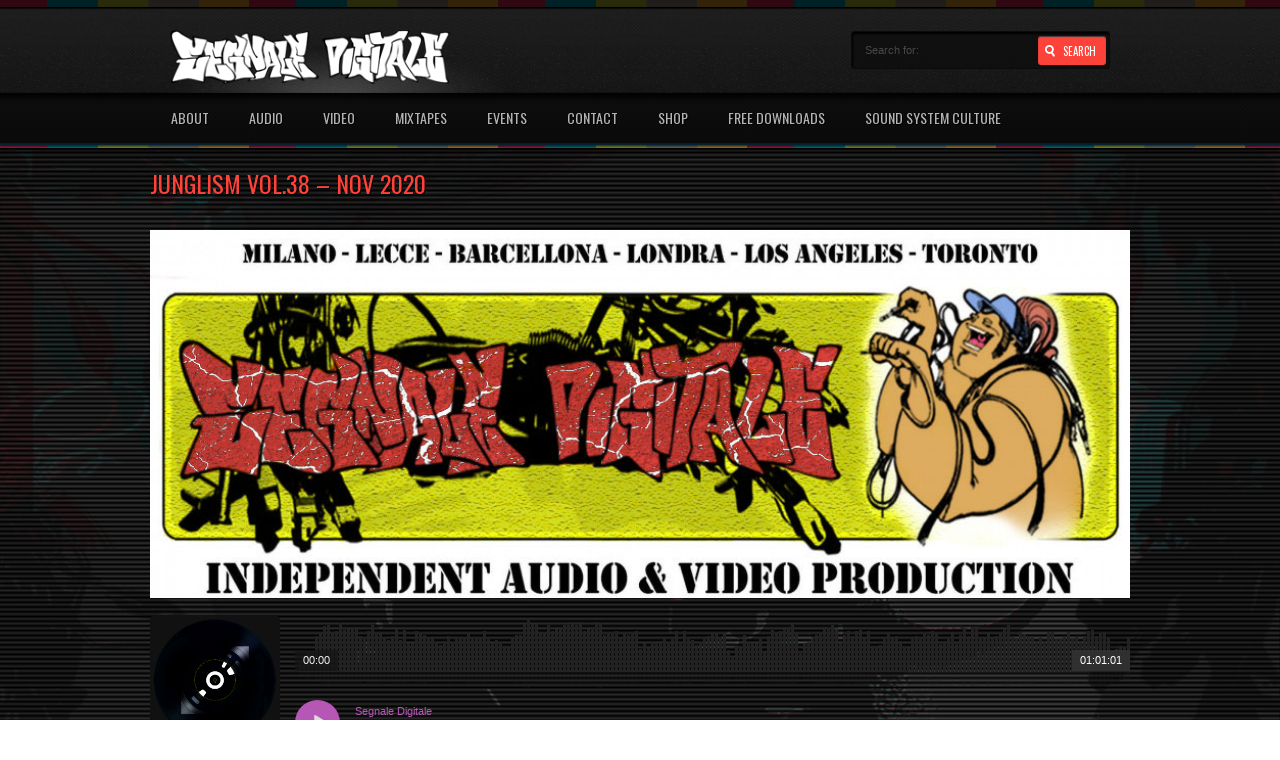

--- FILE ---
content_type: text/html; charset=UTF-8
request_url: https://segnaledigitale.org/dev/junglism-vol-38/
body_size: 11511
content:
<!DOCTYPE html>
<html dir="ltr" lang="en-US" prefix="og: https://ogp.me/ns#">
    <!--[if lt IE 7 ]><html class="ie ie6" lang="en"> <![endif]-->
    <!--[if IE 7 ]><html class="ie ie7" lang="en"> <![endif]-->
    <!--[if IE 8 ]><html class="ie ie8" lang="en"> <![endif]-->
    <!--[if (gte IE 9)|!(IE)]><!--><html lang="en"> <!--<![endif]-->
        <head>

            <meta http-equiv="Content-Type" content="text/html; charset=utf-8" />
            <!-- Mobile Specific Metas
            ================================================== -->


            <meta charset="UTF-8" />

            <!--[if lt IE 9]>
           <script src="https://html5shim.googlecode.com/svn/trunk/html5.js"></script>
           <![endif]-->
            <!--// Javascript //-->

            
                            <meta name="viewport" content="width=device-width, initial-scale=1, maximum-scale=1">
            <title>Junglism Vol.38 – NOV 2020 | segnaledigitale.org</title>
	<style>img:is([sizes="auto" i], [sizes^="auto," i]) { contain-intrinsic-size: 3000px 1500px }</style>
	
		<!-- All in One SEO 4.8.7 - aioseo.com -->
	<meta name="description" content="1.Kings Of The Rollers - Feat. Inja - Move 2.Dj Die - Special guest 3.Dj Die - Clear Skiz 4.Lq &amp; Midnights Dubs - Dubplate Juggling A 5.Dj Die - Play It For Me 6.Run Thing Cru Feat. Da Fuchaman &amp; Wippa Deus - Go Back Home 7.Saxon &amp; T.I Feat. Blackout Ja - Ganja" />
	<meta name="robots" content="max-image-preview:large" />
	<meta name="author" content="johnhammond"/>
	<link rel="canonical" href="https://segnaledigitale.org/dev/junglism-vol-38/" />
	<meta name="generator" content="All in One SEO (AIOSEO) 4.8.7" />
		<meta property="og:locale" content="en_US" />
		<meta property="og:site_name" content="segnaledigitale.org | independent audio and video production" />
		<meta property="og:type" content="article" />
		<meta property="og:title" content="Junglism Vol.38 – NOV 2020 | segnaledigitale.org" />
		<meta property="og:description" content="1.Kings Of The Rollers - Feat. Inja - Move 2.Dj Die - Special guest 3.Dj Die - Clear Skiz 4.Lq &amp; Midnights Dubs - Dubplate Juggling A 5.Dj Die - Play It For Me 6.Run Thing Cru Feat. Da Fuchaman &amp; Wippa Deus - Go Back Home 7.Saxon &amp; T.I Feat. Blackout Ja - Ganja" />
		<meta property="og:url" content="https://segnaledigitale.org/dev/junglism-vol-38/" />
		<meta property="article:published_time" content="2021-02-22T08:02:20+00:00" />
		<meta property="article:modified_time" content="2021-12-21T14:18:52+00:00" />
		<meta name="twitter:card" content="summary" />
		<meta name="twitter:title" content="Junglism Vol.38 – NOV 2020 | segnaledigitale.org" />
		<meta name="twitter:description" content="1.Kings Of The Rollers - Feat. Inja - Move 2.Dj Die - Special guest 3.Dj Die - Clear Skiz 4.Lq &amp; Midnights Dubs - Dubplate Juggling A 5.Dj Die - Play It For Me 6.Run Thing Cru Feat. Da Fuchaman &amp; Wippa Deus - Go Back Home 7.Saxon &amp; T.I Feat. Blackout Ja - Ganja" />
		<script type="application/ld+json" class="aioseo-schema">
			{"@context":"https:\/\/schema.org","@graph":[{"@type":"Article","@id":"https:\/\/segnaledigitale.org\/dev\/junglism-vol-38\/#article","name":"Junglism Vol.38 \u2013 NOV 2020 | segnaledigitale.org","headline":"Junglism Vol.38 &#8211; NOV 2020","author":{"@id":"https:\/\/segnaledigitale.org\/dev\/author\/johnhammond\/#author"},"publisher":{"@id":"https:\/\/segnaledigitale.org\/dev\/#organization"},"image":{"@type":"ImageObject","url":"https:\/\/segnaledigitale.org\/dev\/wp-content\/uploads\/2017\/12\/SEGNALE-SLIDER.jpg","@id":"https:\/\/segnaledigitale.org\/dev\/junglism-vol-38\/#articleImage","width":960,"height":360},"datePublished":"2021-02-22T08:02:20+01:00","dateModified":"2021-12-21T15:18:52+01:00","inLanguage":"en-US","mainEntityOfPage":{"@id":"https:\/\/segnaledigitale.org\/dev\/junglism-vol-38\/#webpage"},"isPartOf":{"@id":"https:\/\/segnaledigitale.org\/dev\/junglism-vol-38\/#webpage"},"articleSection":"Mixtapes"},{"@type":"BreadcrumbList","@id":"https:\/\/segnaledigitale.org\/dev\/junglism-vol-38\/#breadcrumblist","itemListElement":[{"@type":"ListItem","@id":"https:\/\/segnaledigitale.org\/dev#listItem","position":1,"name":"Home","item":"https:\/\/segnaledigitale.org\/dev","nextItem":{"@type":"ListItem","@id":"https:\/\/segnaledigitale.org\/dev\/category\/mixtapes\/#listItem","name":"Mixtapes"}},{"@type":"ListItem","@id":"https:\/\/segnaledigitale.org\/dev\/category\/mixtapes\/#listItem","position":2,"name":"Mixtapes","item":"https:\/\/segnaledigitale.org\/dev\/category\/mixtapes\/","nextItem":{"@type":"ListItem","@id":"https:\/\/segnaledigitale.org\/dev\/junglism-vol-38\/#listItem","name":"Junglism Vol.38 &#8211; NOV 2020"},"previousItem":{"@type":"ListItem","@id":"https:\/\/segnaledigitale.org\/dev#listItem","name":"Home"}},{"@type":"ListItem","@id":"https:\/\/segnaledigitale.org\/dev\/junglism-vol-38\/#listItem","position":3,"name":"Junglism Vol.38 &#8211; NOV 2020","previousItem":{"@type":"ListItem","@id":"https:\/\/segnaledigitale.org\/dev\/category\/mixtapes\/#listItem","name":"Mixtapes"}}]},{"@type":"Organization","@id":"https:\/\/segnaledigitale.org\/dev\/#organization","name":"segnaledigitale.org","description":"independent audio and video production","url":"https:\/\/segnaledigitale.org\/dev\/"},{"@type":"Person","@id":"https:\/\/segnaledigitale.org\/dev\/author\/johnhammond\/#author","url":"https:\/\/segnaledigitale.org\/dev\/author\/johnhammond\/","name":"johnhammond","image":{"@type":"ImageObject","@id":"https:\/\/segnaledigitale.org\/dev\/junglism-vol-38\/#authorImage","url":"https:\/\/secure.gravatar.com\/avatar\/f94b79f4b1a94b2337525f3a49169a0aad2db3e17da04e9407609ac1c0809ccd?s=96&d=mm&r=g","width":96,"height":96,"caption":"johnhammond"}},{"@type":"WebPage","@id":"https:\/\/segnaledigitale.org\/dev\/junglism-vol-38\/#webpage","url":"https:\/\/segnaledigitale.org\/dev\/junglism-vol-38\/","name":"Junglism Vol.38 \u2013 NOV 2020 | segnaledigitale.org","description":"1.Kings Of The Rollers - Feat. Inja - Move 2.Dj Die - Special guest 3.Dj Die - Clear Skiz 4.Lq & Midnights Dubs - Dubplate Juggling A 5.Dj Die - Play It For Me 6.Run Thing Cru Feat. Da Fuchaman & Wippa Deus - Go Back Home 7.Saxon & T.I Feat. Blackout Ja - Ganja","inLanguage":"en-US","isPartOf":{"@id":"https:\/\/segnaledigitale.org\/dev\/#website"},"breadcrumb":{"@id":"https:\/\/segnaledigitale.org\/dev\/junglism-vol-38\/#breadcrumblist"},"author":{"@id":"https:\/\/segnaledigitale.org\/dev\/author\/johnhammond\/#author"},"creator":{"@id":"https:\/\/segnaledigitale.org\/dev\/author\/johnhammond\/#author"},"datePublished":"2021-02-22T08:02:20+01:00","dateModified":"2021-12-21T15:18:52+01:00"},{"@type":"WebSite","@id":"https:\/\/segnaledigitale.org\/dev\/#website","url":"https:\/\/segnaledigitale.org\/dev\/","name":"segnaledigitale.org","description":"independent audio and video production","inLanguage":"en-US","publisher":{"@id":"https:\/\/segnaledigitale.org\/dev\/#organization"}}]}
		</script>
		<!-- All in One SEO -->

<link rel="alternate" type="application/rss+xml" title="segnaledigitale.org &raquo; Feed" href="https://segnaledigitale.org/dev/feed/" />
<link rel="alternate" type="application/rss+xml" title="segnaledigitale.org &raquo; Comments Feed" href="https://segnaledigitale.org/dev/comments/feed/" />
<script type="text/javascript">
/* <![CDATA[ */
window._wpemojiSettings = {"baseUrl":"https:\/\/s.w.org\/images\/core\/emoji\/16.0.1\/72x72\/","ext":".png","svgUrl":"https:\/\/s.w.org\/images\/core\/emoji\/16.0.1\/svg\/","svgExt":".svg","source":{"concatemoji":"https:\/\/segnaledigitale.org\/dev\/wp-includes\/js\/wp-emoji-release.min.js?ver=202601210283"}};
/*! This file is auto-generated */
!function(s,n){var o,i,e;function c(e){try{var t={supportTests:e,timestamp:(new Date).valueOf()};sessionStorage.setItem(o,JSON.stringify(t))}catch(e){}}function p(e,t,n){e.clearRect(0,0,e.canvas.width,e.canvas.height),e.fillText(t,0,0);var t=new Uint32Array(e.getImageData(0,0,e.canvas.width,e.canvas.height).data),a=(e.clearRect(0,0,e.canvas.width,e.canvas.height),e.fillText(n,0,0),new Uint32Array(e.getImageData(0,0,e.canvas.width,e.canvas.height).data));return t.every(function(e,t){return e===a[t]})}function u(e,t){e.clearRect(0,0,e.canvas.width,e.canvas.height),e.fillText(t,0,0);for(var n=e.getImageData(16,16,1,1),a=0;a<n.data.length;a++)if(0!==n.data[a])return!1;return!0}function f(e,t,n,a){switch(t){case"flag":return n(e,"\ud83c\udff3\ufe0f\u200d\u26a7\ufe0f","\ud83c\udff3\ufe0f\u200b\u26a7\ufe0f")?!1:!n(e,"\ud83c\udde8\ud83c\uddf6","\ud83c\udde8\u200b\ud83c\uddf6")&&!n(e,"\ud83c\udff4\udb40\udc67\udb40\udc62\udb40\udc65\udb40\udc6e\udb40\udc67\udb40\udc7f","\ud83c\udff4\u200b\udb40\udc67\u200b\udb40\udc62\u200b\udb40\udc65\u200b\udb40\udc6e\u200b\udb40\udc67\u200b\udb40\udc7f");case"emoji":return!a(e,"\ud83e\udedf")}return!1}function g(e,t,n,a){var r="undefined"!=typeof WorkerGlobalScope&&self instanceof WorkerGlobalScope?new OffscreenCanvas(300,150):s.createElement("canvas"),o=r.getContext("2d",{willReadFrequently:!0}),i=(o.textBaseline="top",o.font="600 32px Arial",{});return e.forEach(function(e){i[e]=t(o,e,n,a)}),i}function t(e){var t=s.createElement("script");t.src=e,t.defer=!0,s.head.appendChild(t)}"undefined"!=typeof Promise&&(o="wpEmojiSettingsSupports",i=["flag","emoji"],n.supports={everything:!0,everythingExceptFlag:!0},e=new Promise(function(e){s.addEventListener("DOMContentLoaded",e,{once:!0})}),new Promise(function(t){var n=function(){try{var e=JSON.parse(sessionStorage.getItem(o));if("object"==typeof e&&"number"==typeof e.timestamp&&(new Date).valueOf()<e.timestamp+604800&&"object"==typeof e.supportTests)return e.supportTests}catch(e){}return null}();if(!n){if("undefined"!=typeof Worker&&"undefined"!=typeof OffscreenCanvas&&"undefined"!=typeof URL&&URL.createObjectURL&&"undefined"!=typeof Blob)try{var e="postMessage("+g.toString()+"("+[JSON.stringify(i),f.toString(),p.toString(),u.toString()].join(",")+"));",a=new Blob([e],{type:"text/javascript"}),r=new Worker(URL.createObjectURL(a),{name:"wpTestEmojiSupports"});return void(r.onmessage=function(e){c(n=e.data),r.terminate(),t(n)})}catch(e){}c(n=g(i,f,p,u))}t(n)}).then(function(e){for(var t in e)n.supports[t]=e[t],n.supports.everything=n.supports.everything&&n.supports[t],"flag"!==t&&(n.supports.everythingExceptFlag=n.supports.everythingExceptFlag&&n.supports[t]);n.supports.everythingExceptFlag=n.supports.everythingExceptFlag&&!n.supports.flag,n.DOMReady=!1,n.readyCallback=function(){n.DOMReady=!0}}).then(function(){return e}).then(function(){var e;n.supports.everything||(n.readyCallback(),(e=n.source||{}).concatemoji?t(e.concatemoji):e.wpemoji&&e.twemoji&&(t(e.twemoji),t(e.wpemoji)))}))}((window,document),window._wpemojiSettings);
/* ]]> */
</script>
<link rel='stylesheet' id='audio2-html5-site-css-css' href='https://segnaledigitale.org/dev/wp-content/plugins/lbg-audio2-html5/audio2_html5/audio2_html5.css?ver=202601210283' type='text/css' media='all' />
<style id='wp-emoji-styles-inline-css' type='text/css'>

	img.wp-smiley, img.emoji {
		display: inline !important;
		border: none !important;
		box-shadow: none !important;
		height: 1em !important;
		width: 1em !important;
		margin: 0 0.07em !important;
		vertical-align: -0.1em !important;
		background: none !important;
		padding: 0 !important;
	}
</style>
<link rel='stylesheet' id='wp-block-library-css' href='https://segnaledigitale.org/dev/wp-includes/css/dist/block-library/style.min.css?ver=202601210283' type='text/css' media='all' />
<style id='classic-theme-styles-inline-css' type='text/css'>
/*! This file is auto-generated */
.wp-block-button__link{color:#fff;background-color:#32373c;border-radius:9999px;box-shadow:none;text-decoration:none;padding:calc(.667em + 2px) calc(1.333em + 2px);font-size:1.125em}.wp-block-file__button{background:#32373c;color:#fff;text-decoration:none}
</style>
<style id='global-styles-inline-css' type='text/css'>
:root{--wp--preset--aspect-ratio--square: 1;--wp--preset--aspect-ratio--4-3: 4/3;--wp--preset--aspect-ratio--3-4: 3/4;--wp--preset--aspect-ratio--3-2: 3/2;--wp--preset--aspect-ratio--2-3: 2/3;--wp--preset--aspect-ratio--16-9: 16/9;--wp--preset--aspect-ratio--9-16: 9/16;--wp--preset--color--black: #000000;--wp--preset--color--cyan-bluish-gray: #abb8c3;--wp--preset--color--white: #ffffff;--wp--preset--color--pale-pink: #f78da7;--wp--preset--color--vivid-red: #cf2e2e;--wp--preset--color--luminous-vivid-orange: #ff6900;--wp--preset--color--luminous-vivid-amber: #fcb900;--wp--preset--color--light-green-cyan: #7bdcb5;--wp--preset--color--vivid-green-cyan: #00d084;--wp--preset--color--pale-cyan-blue: #8ed1fc;--wp--preset--color--vivid-cyan-blue: #0693e3;--wp--preset--color--vivid-purple: #9b51e0;--wp--preset--gradient--vivid-cyan-blue-to-vivid-purple: linear-gradient(135deg,rgba(6,147,227,1) 0%,rgb(155,81,224) 100%);--wp--preset--gradient--light-green-cyan-to-vivid-green-cyan: linear-gradient(135deg,rgb(122,220,180) 0%,rgb(0,208,130) 100%);--wp--preset--gradient--luminous-vivid-amber-to-luminous-vivid-orange: linear-gradient(135deg,rgba(252,185,0,1) 0%,rgba(255,105,0,1) 100%);--wp--preset--gradient--luminous-vivid-orange-to-vivid-red: linear-gradient(135deg,rgba(255,105,0,1) 0%,rgb(207,46,46) 100%);--wp--preset--gradient--very-light-gray-to-cyan-bluish-gray: linear-gradient(135deg,rgb(238,238,238) 0%,rgb(169,184,195) 100%);--wp--preset--gradient--cool-to-warm-spectrum: linear-gradient(135deg,rgb(74,234,220) 0%,rgb(151,120,209) 20%,rgb(207,42,186) 40%,rgb(238,44,130) 60%,rgb(251,105,98) 80%,rgb(254,248,76) 100%);--wp--preset--gradient--blush-light-purple: linear-gradient(135deg,rgb(255,206,236) 0%,rgb(152,150,240) 100%);--wp--preset--gradient--blush-bordeaux: linear-gradient(135deg,rgb(254,205,165) 0%,rgb(254,45,45) 50%,rgb(107,0,62) 100%);--wp--preset--gradient--luminous-dusk: linear-gradient(135deg,rgb(255,203,112) 0%,rgb(199,81,192) 50%,rgb(65,88,208) 100%);--wp--preset--gradient--pale-ocean: linear-gradient(135deg,rgb(255,245,203) 0%,rgb(182,227,212) 50%,rgb(51,167,181) 100%);--wp--preset--gradient--electric-grass: linear-gradient(135deg,rgb(202,248,128) 0%,rgb(113,206,126) 100%);--wp--preset--gradient--midnight: linear-gradient(135deg,rgb(2,3,129) 0%,rgb(40,116,252) 100%);--wp--preset--font-size--small: 13px;--wp--preset--font-size--medium: 20px;--wp--preset--font-size--large: 36px;--wp--preset--font-size--x-large: 42px;--wp--preset--spacing--20: 0.44rem;--wp--preset--spacing--30: 0.67rem;--wp--preset--spacing--40: 1rem;--wp--preset--spacing--50: 1.5rem;--wp--preset--spacing--60: 2.25rem;--wp--preset--spacing--70: 3.38rem;--wp--preset--spacing--80: 5.06rem;--wp--preset--shadow--natural: 6px 6px 9px rgba(0, 0, 0, 0.2);--wp--preset--shadow--deep: 12px 12px 50px rgba(0, 0, 0, 0.4);--wp--preset--shadow--sharp: 6px 6px 0px rgba(0, 0, 0, 0.2);--wp--preset--shadow--outlined: 6px 6px 0px -3px rgba(255, 255, 255, 1), 6px 6px rgba(0, 0, 0, 1);--wp--preset--shadow--crisp: 6px 6px 0px rgba(0, 0, 0, 1);}:where(.is-layout-flex){gap: 0.5em;}:where(.is-layout-grid){gap: 0.5em;}body .is-layout-flex{display: flex;}.is-layout-flex{flex-wrap: wrap;align-items: center;}.is-layout-flex > :is(*, div){margin: 0;}body .is-layout-grid{display: grid;}.is-layout-grid > :is(*, div){margin: 0;}:where(.wp-block-columns.is-layout-flex){gap: 2em;}:where(.wp-block-columns.is-layout-grid){gap: 2em;}:where(.wp-block-post-template.is-layout-flex){gap: 1.25em;}:where(.wp-block-post-template.is-layout-grid){gap: 1.25em;}.has-black-color{color: var(--wp--preset--color--black) !important;}.has-cyan-bluish-gray-color{color: var(--wp--preset--color--cyan-bluish-gray) !important;}.has-white-color{color: var(--wp--preset--color--white) !important;}.has-pale-pink-color{color: var(--wp--preset--color--pale-pink) !important;}.has-vivid-red-color{color: var(--wp--preset--color--vivid-red) !important;}.has-luminous-vivid-orange-color{color: var(--wp--preset--color--luminous-vivid-orange) !important;}.has-luminous-vivid-amber-color{color: var(--wp--preset--color--luminous-vivid-amber) !important;}.has-light-green-cyan-color{color: var(--wp--preset--color--light-green-cyan) !important;}.has-vivid-green-cyan-color{color: var(--wp--preset--color--vivid-green-cyan) !important;}.has-pale-cyan-blue-color{color: var(--wp--preset--color--pale-cyan-blue) !important;}.has-vivid-cyan-blue-color{color: var(--wp--preset--color--vivid-cyan-blue) !important;}.has-vivid-purple-color{color: var(--wp--preset--color--vivid-purple) !important;}.has-black-background-color{background-color: var(--wp--preset--color--black) !important;}.has-cyan-bluish-gray-background-color{background-color: var(--wp--preset--color--cyan-bluish-gray) !important;}.has-white-background-color{background-color: var(--wp--preset--color--white) !important;}.has-pale-pink-background-color{background-color: var(--wp--preset--color--pale-pink) !important;}.has-vivid-red-background-color{background-color: var(--wp--preset--color--vivid-red) !important;}.has-luminous-vivid-orange-background-color{background-color: var(--wp--preset--color--luminous-vivid-orange) !important;}.has-luminous-vivid-amber-background-color{background-color: var(--wp--preset--color--luminous-vivid-amber) !important;}.has-light-green-cyan-background-color{background-color: var(--wp--preset--color--light-green-cyan) !important;}.has-vivid-green-cyan-background-color{background-color: var(--wp--preset--color--vivid-green-cyan) !important;}.has-pale-cyan-blue-background-color{background-color: var(--wp--preset--color--pale-cyan-blue) !important;}.has-vivid-cyan-blue-background-color{background-color: var(--wp--preset--color--vivid-cyan-blue) !important;}.has-vivid-purple-background-color{background-color: var(--wp--preset--color--vivid-purple) !important;}.has-black-border-color{border-color: var(--wp--preset--color--black) !important;}.has-cyan-bluish-gray-border-color{border-color: var(--wp--preset--color--cyan-bluish-gray) !important;}.has-white-border-color{border-color: var(--wp--preset--color--white) !important;}.has-pale-pink-border-color{border-color: var(--wp--preset--color--pale-pink) !important;}.has-vivid-red-border-color{border-color: var(--wp--preset--color--vivid-red) !important;}.has-luminous-vivid-orange-border-color{border-color: var(--wp--preset--color--luminous-vivid-orange) !important;}.has-luminous-vivid-amber-border-color{border-color: var(--wp--preset--color--luminous-vivid-amber) !important;}.has-light-green-cyan-border-color{border-color: var(--wp--preset--color--light-green-cyan) !important;}.has-vivid-green-cyan-border-color{border-color: var(--wp--preset--color--vivid-green-cyan) !important;}.has-pale-cyan-blue-border-color{border-color: var(--wp--preset--color--pale-cyan-blue) !important;}.has-vivid-cyan-blue-border-color{border-color: var(--wp--preset--color--vivid-cyan-blue) !important;}.has-vivid-purple-border-color{border-color: var(--wp--preset--color--vivid-purple) !important;}.has-vivid-cyan-blue-to-vivid-purple-gradient-background{background: var(--wp--preset--gradient--vivid-cyan-blue-to-vivid-purple) !important;}.has-light-green-cyan-to-vivid-green-cyan-gradient-background{background: var(--wp--preset--gradient--light-green-cyan-to-vivid-green-cyan) !important;}.has-luminous-vivid-amber-to-luminous-vivid-orange-gradient-background{background: var(--wp--preset--gradient--luminous-vivid-amber-to-luminous-vivid-orange) !important;}.has-luminous-vivid-orange-to-vivid-red-gradient-background{background: var(--wp--preset--gradient--luminous-vivid-orange-to-vivid-red) !important;}.has-very-light-gray-to-cyan-bluish-gray-gradient-background{background: var(--wp--preset--gradient--very-light-gray-to-cyan-bluish-gray) !important;}.has-cool-to-warm-spectrum-gradient-background{background: var(--wp--preset--gradient--cool-to-warm-spectrum) !important;}.has-blush-light-purple-gradient-background{background: var(--wp--preset--gradient--blush-light-purple) !important;}.has-blush-bordeaux-gradient-background{background: var(--wp--preset--gradient--blush-bordeaux) !important;}.has-luminous-dusk-gradient-background{background: var(--wp--preset--gradient--luminous-dusk) !important;}.has-pale-ocean-gradient-background{background: var(--wp--preset--gradient--pale-ocean) !important;}.has-electric-grass-gradient-background{background: var(--wp--preset--gradient--electric-grass) !important;}.has-midnight-gradient-background{background: var(--wp--preset--gradient--midnight) !important;}.has-small-font-size{font-size: var(--wp--preset--font-size--small) !important;}.has-medium-font-size{font-size: var(--wp--preset--font-size--medium) !important;}.has-large-font-size{font-size: var(--wp--preset--font-size--large) !important;}.has-x-large-font-size{font-size: var(--wp--preset--font-size--x-large) !important;}
:where(.wp-block-post-template.is-layout-flex){gap: 1.25em;}:where(.wp-block-post-template.is-layout-grid){gap: 1.25em;}
:where(.wp-block-columns.is-layout-flex){gap: 2em;}:where(.wp-block-columns.is-layout-grid){gap: 2em;}
:root :where(.wp-block-pullquote){font-size: 1.5em;line-height: 1.6;}
</style>
<link rel='stylesheet' id='base_css-css' href='https://segnaledigitale.org/dev/wp-content/themes/sound_rock/css/base.css?ver=202601210283' type='text/css' media='all' />
<link rel='stylesheet' id='style_css-css' href='https://segnaledigitale.org/dev/wp-content/themes/sound_rock/style.css?123&#038;ver=202601210283' type='text/css' media='all' />
<link rel='stylesheet' id='color_css-css' href='https://segnaledigitale.org/dev/wp-content/themes/sound_rock/css/color.css?ver=202601210283' type='text/css' media='all' />
<link rel='stylesheet' id='skeleton_css-css' href='https://segnaledigitale.org/dev/wp-content/themes/sound_rock/css/skeleton.css?ver=202601210283' type='text/css' media='all' />
<link rel='stylesheet' id='__EPYT__style-css' href='https://segnaledigitale.org/dev/wp-content/plugins/youtube-embed-plus/styles/ytprefs.min.css?ver=202601210283' type='text/css' media='all' />
<style id='__EPYT__style-inline-css' type='text/css'>

                .epyt-gallery-thumb {
                        width: 33.333%;
                }
                
</style>
<script type="text/javascript" src="https://segnaledigitale.org/dev/wp-includes/js/jquery/jquery.min.js?ver=202601210283" id="jquery-core-js"></script>
<script type="text/javascript" src="https://segnaledigitale.org/dev/wp-includes/js/jquery/jquery-migrate.min.js?ver=202601210283" id="jquery-migrate-js"></script>
<script type="text/javascript" src="https://segnaledigitale.org/dev/wp-content/plugins/lbg-audio2-html5/audio2_html5/js/jquery.mousewheel.min.js?ver=202601210283" id="lbg-mousewheel-js"></script>
<script type="text/javascript" src="https://segnaledigitale.org/dev/wp-content/plugins/lbg-audio2-html5/audio2_html5/js/jquery.touchSwipe.min.js?ver=202601210283" id="lbg-touchSwipe-js"></script>
<script type="text/javascript" src="https://segnaledigitale.org/dev/wp-content/plugins/lbg-audio2-html5/audio2_html5/js/audio2_html5.js?ver=202601210283" id="lbg-audio2-html5-js"></script>
<script type="text/javascript" src="https://segnaledigitale.org/dev/wp-content/plugins/lbg-audio2-html5/audio2_html5/js/google_a.js?ver=202601210283" id="lbg-google-a-js"></script>
<script type="text/javascript" src="https://segnaledigitale.org/dev/wp-content/themes/sound_rock/scripts/frontend/functions.js" id="functions_js-js"></script>
<script type="text/javascript" id="__ytprefs__-js-extra">
/* <![CDATA[ */
var _EPYT_ = {"ajaxurl":"https:\/\/segnaledigitale.org\/dev\/wp-admin\/admin-ajax.php","security":"97fe1d032f","gallery_scrolloffset":"20","eppathtoscripts":"https:\/\/segnaledigitale.org\/dev\/wp-content\/plugins\/youtube-embed-plus\/scripts\/","eppath":"https:\/\/segnaledigitale.org\/dev\/wp-content\/plugins\/youtube-embed-plus\/","epresponsiveselector":"[\"iframe.__youtube_prefs__\",\"iframe[src*='youtube.com']\",\"iframe[src*='youtube-nocookie.com']\",\"iframe[data-ep-src*='youtube.com']\",\"iframe[data-ep-src*='youtube-nocookie.com']\",\"iframe[data-ep-gallerysrc*='youtube.com']\"]","epdovol":"1","version":"14.2.3","evselector":"iframe.__youtube_prefs__[src], iframe[src*=\"youtube.com\/embed\/\"], iframe[src*=\"youtube-nocookie.com\/embed\/\"]","ajax_compat":"","maxres_facade":"eager","ytapi_load":"light","pause_others":"","stopMobileBuffer":"1","facade_mode":"","not_live_on_channel":""};
/* ]]> */
</script>
<script type="text/javascript" src="https://segnaledigitale.org/dev/wp-content/plugins/youtube-embed-plus/scripts/ytprefs.min.js?ver=202601210283" id="__ytprefs__-js"></script>
<link rel="https://api.w.org/" href="https://segnaledigitale.org/dev/wp-json/" /><link rel="alternate" title="JSON" type="application/json" href="https://segnaledigitale.org/dev/wp-json/wp/v2/posts/3719" /><link rel='shortlink' href='https://segnaledigitale.org/dev/?p=3719' />
<link rel="alternate" title="oEmbed (JSON)" type="application/json+oembed" href="https://segnaledigitale.org/dev/wp-json/oembed/1.0/embed?url=https%3A%2F%2Fsegnaledigitale.org%2Fdev%2Fjunglism-vol-38%2F" />
<link rel="alternate" title="oEmbed (XML)" type="text/xml+oembed" href="https://segnaledigitale.org/dev/wp-json/oembed/1.0/embed?url=https%3A%2F%2Fsegnaledigitale.org%2Fdev%2Fjunglism-vol-38%2F&#038;format=xml" />
<script id="dzsap-main-settings" class="dzsap-main-settings" type="application/json">{"dzsap_site_url":"https:\/\/segnaledigitale.org\/dev\/","pluginurl":"https:\/\/segnaledigitale.org\/dev\/wp-content\/plugins\/dzs-zoomsounds\/audioplayer\/","dzsap_curr_user":0,"version":"6.82","view_replace_audio_shortcode":"off","ajax_url":"https:\/\/segnaledigitale.org\/dev\/wp-admin\/admin-ajax.php","action_received_time_total":"send_total_time"}</script><!-- Global site tag (gtag.js) - Google Analytics -->
<script async src="https://www.googletagmanager.com/gtag/js?id=G-QL82HQXKEC"></script>
<script>
  window.dataLayer = window.dataLayer || [];
  function gtag(){dataLayer.push(arguments);}
  gtag('js', new Date());

  gtag('config', 'G-QL82HQXKEC');
</script><style> h1{ font-size:24px !important; } </style><style> h2{ font-size:20px !important; } </style><style> h3{ font-size:18px !important; } </style><style> h4{ font-size:16px !important; } </style><style> h5{ font-size:14px !important; } </style><style> h6{ font-size:12px !important; } </style><style> body, body p{ font-size:11px !important; } </style>		<style type="text/css" id="wp-custom-css">
			#content-sec {
	overflow:auto;
}
.ft-left, .ft-right,
.release, .follow-us,
.post-opts {
	display:none;
}
.category-mixtapes .col3,
.category-mixtapes .the_wrapper {
	width:100% !important;
}
.album-list li:nth-child(3n+1) {
	clear:both;
}
#mcs5_container .customScrollBox,
#mcs5_container,
.about-albums {
    width: 100%;
}
.home .col1 {
	width:48%;
	margin-right:2%;
}
.home .col1.hidemobile {
	width:48%;
	margin-right:0;
	margin-left:0;
	padding-left:0;
}
.home .nivo-directionNav,
.home .togglebtn,
.home .buttonone,
.home .col2 {
	display:none !important;
}
.album-detail-sec .thumb {
    margin-bottom: 20px;
}
.buynow {
	display:none;
}
.audio2_html5.whiteControllers .ximage_lbg {
	border:none !important;
}
.videoWrapper {
  position: relative;
  padding-bottom: 56.25%; /* 16:9 */
  height: 0;
	clear:both;
}
.videoWrapper iframe {
  position: absolute;
  top: 0;
  left: 0;
  width: 100%;
  height: 100%;
}
.widget.top-seller .desc {
	display:none;
}
.albums-widget .desc {
	padding: 20px 0;
}
.albums-widget .desc .txt {
	display:none;
}
.albums-widget .thumb {
    position: relative;
}
.albums-widget .thumb img {
	box-shadow: none;
}
.album-list li:nth-child(3n+1) {
  clear: none;
}
.album-list li:nth-child(4n+1) {
  clear: both;
}
.home .bigbutton {
	//background: #fd4239;
	width:300px;
	margin-top: 20px;
}
.home .bigbutton:hover {
	//background: #2b2b2b !important;
}
.category-events .post .desc .desc-sec,
.category-video .post .desc .desc-sec {
	padding: 5px;
}
.category-events .post,
.category-video .post {
  width: 23%;
	margin-right: 2%;
}
.category-events .post {
	min-height: 420px;
}
.category-events .desc-sec img,
.category-video .desc-sec img {
  margin: 0;
  width: 100%;
}
.category-events .post:nth-child(3n+1),
.category-video .post:nth-child(3n+1) {
  clear: right;
}
.readmore {
color: #fd4239 !important;
}
.hidemobile {
	display: block;
}

@media only screen and (max-width: 767px) {
.category-events .post,
.category-video .post {
  width: 100%;
	margin-right: 0%;
}
}

@media only screen and (min-width: 480px) and (max-width: 767px) {
.album-list li:nth-child(n) {
	width:90%;
}
}		</style>
		            <!--// Favicons //-->
            <link rel="shortcut icon" href="https://segnaledigitale.org/dev/wp-content/themes/sound_rock/images/favicon.ico" />

            
            
        </head>
        <body class="wp-singular post-template-default single single-post postid-3719 single-format-standard wp-theme-sound_rock" style="background:url(https://segnaledigitale.org/dev/wp-content/themes/sound_rock/images/pattern/pattern1-bg.png) ;" >            <!-- Outer Wrapper Start -->
            <div id="outer-wrapper" style="background:url(https://segnaledigitale.org/dev/wp-content/uploads/2014/10/home-bg.jpg) no-repeat top center scroll;"  >                 <div id="header">
                    <div class="inner">
                        <!-- Container Start -->
                        <div class="container">
                            <!-- Logo Start -->
                            <div class="five columns left">
                                <a href="https://segnaledigitale.org/dev" class="logo">
                                    <img src="https://segnaledigitale.org/dev/wp-content/uploads/2014/06/logo.png" alt="segnaledigitale.org" width="280px" height="54px"/>
                                </a>
                            </div>
                            <!-- Logo End -->
                            <div class="eleven columns right">
                                <!-- Top Links Start -->
                                <ul class="top-links">
                                    <li>
                                        <div id="search-box">
                                            <form method="get" action="https://segnaledigitale.org/dev" id="searchform">
                                                <input name="s" id="s" value="Search for:"
                                                       onfocus="if (this.value == 'Search for:') {
                                                                   this.value = '';
                                                               }"
                                                       onblur="if (this.value == '') {
                                                                   this.value = 'Search for:';
                                                               }" type="text" class="s bar" />
                                                <button id="searchsubmit" name="" onclick="remove_text('Search for:')" class="backcolr">Search</button>
                                            </form>
                                        </div>
                                    </li>
                                </ul>
                                <!-- Top Links End -->
                            </div>
                            <!-- Navigation Start -->
                            <div class="navigation">
                                <div class="ddsmoothmenu">
                                    <ul id="menus"><li id="menu-item-490" class="menu-item menu-item-type-post_type menu-item-object-page menu-item-490"><a href="https://segnaledigitale.org/dev/about-us/">About</a></li>
<li id="menu-item-491" class="menu-item menu-item-type-post_type menu-item-object-page menu-item-491"><a href="https://segnaledigitale.org/dev/albums/">Audio</a></li>
<li id="menu-item-556" class="menu-item menu-item-type-taxonomy menu-item-object-category menu-item-556"><a href="https://segnaledigitale.org/dev/category/video/">Video</a></li>
<li id="menu-item-2911" class="menu-item menu-item-type-taxonomy menu-item-object-category current-post-ancestor current-menu-parent current-post-parent menu-item-2911"><a href="https://segnaledigitale.org/dev/category/mixtapes/">Mixtapes</a></li>
<li id="menu-item-1153" class="menu-item menu-item-type-taxonomy menu-item-object-category menu-item-1153"><a href="https://segnaledigitale.org/dev/category/events/">Events</a></li>
<li id="menu-item-500" class="menu-item menu-item-type-post_type menu-item-object-page menu-item-500"><a href="https://segnaledigitale.org/dev/contact-us/">Contact</a></li>
<li id="menu-item-3712" class="menu-item menu-item-type-custom menu-item-object-custom menu-item-3712"><a href="https://shop.segnaledigitale.org/">Shop</a></li>
<li id="menu-item-3511" class="menu-item menu-item-type-taxonomy menu-item-object-album-category menu-item-3511"><a href="https://segnaledigitale.org/dev/album-category/free-downloads/">Free Downloads</a></li>
<li id="menu-item-3617" class="menu-item menu-item-type-custom menu-item-object-custom menu-item-3617"><a href="http://soundsystemculture.org/">Sound System Culture</a></li>
</ul>                                    <div class="clear"></div>
                                </div>
                            </div>
                            <!-- Navigation End -->
                            <div class="clear"></div>
                        </div>
                        <!-- Container End -->
                    </div>
                </div>
                <!-- Header End -->
                <div class="clear"></div>
                    <!-- Banner End -->
	<div id="content-sec">
    	<div class="inner">
	        <div class="col4">
						<div class="blog">
                        <!-- Post Detail Start -->
                        <h1 class="heading colr">Junglism Vol.38 &#8211; NOV 2020</h1>
                        <div class="post-detail">
						                            <div class="desc">
                                <div class="post-opts">
                                    <p>By: <a href="https://segnaledigitale.org/dev/author/johnhammond/">johnhammond</a></p>
                                    <p>February 22, 2021</p>
                                    <p><a href="https://segnaledigitale.org/dev/junglism-vol-38/#comments">0 Comments</a></p>
                                    <p>
                                         Categories: <a href="https://segnaledigitale.org/dev/category/mixtapes/" rel="tag">Mixtapes</a> 
                                    </p>
                                    <p>
                                         
                                    </p>
                                 </div>
                                <p>
                                	<div><img decoding="async" src="https://segnaledigitale.org/dev/wp-content/uploads/2017/12/SEGNALE-SLIDER.jpg" alt="dig signa" width="100%" class="alignnone size-large wp-image-2699" /></div>
<div class="audioplayer-tobe  playerid-730 ap_idx_3719_1 is-single-player apconfig-skinwavewithcomments  skin-wave ap730 auto-init"  data-options='{"skinwave_comments_playerid":"730","design_skin":"skin-wave","playfrom":"","skinwave_enablereflect":"on","skinwave_wave_mode_canvas_waves_number":"250","skinwave_wave_mode_canvas_waves_padding":"1","skinwave_wave_mode_canvas_reflection_size":"0.25","skinwave_comments_enable":"on","embedded":"off","settings_php_handler":"wpdefault"}' style=" opacity: 0; " data-posttype="attachment" id="ap730" data-playerid="730" data-computed-playerid="730" data-real-playerid="730" data-sanitized_source="httpsegnaledigitaleorgradiomp3junglism38ago2020mp3" data-thumb="http://segnaledigitale.org/dev/wp-content/uploads/2016/08/vinile-black.png" data-sample_time_total="3661" data-pcm='[0.105,-0.069,0.132,-0.034,0.254,-0.061,0.328,-0.102,0.2,-0.356,0.523,-0.361,0.298,-0.128,0.812,-0.546,0.212,-0.665,0.2,-0.129,0.517,-1.014,0.971,-0.599,0.462,-0.932,0.732,-0.854,0.725,-0.917,1.073,-0.923,0.882,-0.664,1.029,-1.019,0.698,-0.724,0.272,-0.877,0.762,-0.458,1.104,-0.914,0.982,-0.9,1.027,-1.007,0.924,-0.85,0.779,-0.363,0.98,-0.622,0.978,-0.776,0.55,-0.966,0.733,-0.639,0.832,-0.933,0.683,-0.824,0.913,-0.619,0.231,-0.8,0.519,-0.323,0.895,-0.419,0.974,-0.981,0.716,-0.824,0.676,-0.882,0.962,-0.844,0.685,-0.7,0.454,-0.63,0.915,-0.67,0.777,-0.422,0.898,-1.086,0.91,-0.748,0.111,-0.415,0.398,-0.209,0.987,-1.021,0.664,-0.538,0.843,-0.899,0.957,-0.674,0.969,-0.936,0.453,-0.135,0.697,-0.911,0.956,-1.007,0.626,-0.33,0.107,-0.602,0.428,-0.255,0.802,-0.313,0.454,-0.356,1.052,-0.567,0.968,-0.747,0.626,-0.739,0.553,-0.651,0.504,-0.969,0.524,-0.491,0.565,-0.573,0.693,-0.566,0.703,-0.519,0.667,-0.571,0.713,-0.398,0.616,-0.442,0.669,-0.495,0.583,-0.327,0.529,-0.48,0.412,-0.876,0.521,-0.699,0.727,-0.718,0.566,-0.338,0.639,-0.441,0.443,-0.583,0.668,-0.638,0.366,-0.275,0.782,-0.797,0.523,-0.096,0.298,-0.858,0.765,-0.305,0.645,-0.542,1.018,-0.513,0.856,-0.438,0.423,-0.606,0.268,-0.575,1.034,-0.815,0.881,-0.667,0.362,-0.634,1.062,-0.517,0.799,-0.555,0.374,-0.84,0.447,-0.773,0.442,-0.445,0.485,-0.5,0.617,-0.454,0.743,-0.112,0.178,-0.749,0.629,-0.668,0.344,-0.477,0.442,-0.54,0.125,-0.535,0.465,-0.361,0.523,-0.453,1.069,-0.67,0.797,-0.591,0.416,-1.06,0.721,-0.437,0.845,-0.696,0.849,-1.041,0.983,-0.944,0.636,-1.007,0.874,-1.001,0.765,-0.395,1.01,-1.081,0.811,-0.651,0.799,-1.107,0.746,-0.556,0.453,-0.849,1.05,-0.456,0.623,-0.899,0.45,-0.792,0.921,-0.987,0.938,-0.65,0.673,-0.606,0.741,-0.937,0.859,-0.939,0.586,-0.913,0.904,-0.616,0.777,-1.008,0.743,-0.937,0.94,-1.02,0.819,-1.043,0.7,-0.877,1.003,-0.781,0.944,-1.035,0.592,-1.004,0.87,-0.987,0.719,-1.01,1.029,-0.924,0.589,-0.264,1.02,-0.963,1.014,-0.664,0.94,-0.769,1.026,-0.958,0.733,-0.797,0.967,-0.839,1.036,-0.978,0.769,-1.023,0.741,-0.86,0.805,-0.926,0.359,-0.23,0.64,-0.774,0.635,-0.69,0.921,-0.474,0.863,-0.66,0.578,-0.672,1.042,-0.566,0.798,-0.735,0.231,-0.698,0.241,-0.411,0.94,-0.864,0.709,-0.415,0.724,-0.757,0.608,-0.607,0.919,-0.368,0.816,-1.135,1.058,-1.131,0.15,-0.537,0.288,-0.122,0.164,-0.611,0.234,-1.018,0.563,-1.016,0.349,-0.42,0.384,-0.464,0.421,-0.769,0.595,-0.989,0.542,-0.307,0.596,-0.541,0.929,-0.284,0.525,-0.472,0.476,-0.832,0.615,-0.743,0.555,-0.412,0.498,-0.989,0.349,-0.937,0.401,-0.58,0.713,-0.937,0.81,-0.715,0.509,-0.384,0.417,-0.416,0.424,-0.936,0.594,-1.033,0.948,-0.705,0.289,-0.666,0.433,-0.453,0.651,-0.556,0.666,-0.462,0.488,-0.34,0.586,-0.711,0.436,-0.598,0.578,-0.514,0.617,-0.744,0.604,-0.775,0.749,-0.479,0.82,-0.631,0.581,-1.033,0.294,-1.033,0.849,-0.282,0.863,-0.136,0.549,-0.647,0.592,-0.929,0.923,-0.547,0.883,-0.426,0.214,-0.072,0.258,-0.1,0.151,-0.103,0.224,-0.486,0.531,-0.583,0.683,-0.583,0.6,-0.058,0.585,-0.1,0.788,-0.902,0.741,-0.64,0.545,-0.5,0.374,-0.675,0.193,-0.8,0.517,-0.471,0.965,-0.451,0.709,-0.406,0.37,-0.786,0.408,-0.726,0.436,-0.326,0.103,-0.267,0.235,-0.785,0.86,-0.785,0.881,-0.691,0.787,-0.974,0.863,-0.575,0.492,-0.81,0.945,-0.625,0.854,-0.813,0.624,-0.881,0.979,-0.544,0.99,-0.885,0.76,-0.859,0.557,-0.866,0.975,-0.837,0.795,-0.829,0.744,-0.272,0.113,-0.178,0.043,-0.113,0.11,-0.116,0.55,-0.59,0.753,-0.61,0.399,-0.634,0.599,-0.646,0.747,-0.433,0.683,-0.154,0.751,-0.356,1.005,-0.927,0.726,-0.832,0.616,-0.703,0.637,-0.902,1.065,-0.627,0.686,-0.687,0.954,-0.72,0.965,-0.894,0.736,-0.451,0.683,-0.429,0.947,-0.386,0.945,-0.285,0.23,-0.558,0.645,-0.541,1.006,-0.783,0.185,-0.71,0.679,-0.896,0.629,-0.632,0.639,-0.463,0.58,-0.979,0.695,-0.709,0.62,-0.887,0.622,-0.742,0.766,-0.448,0.12,-1.033,0.893,-0.908,0.526,-0.976,0.58,-0.316,0.234,-0.368,0.17,-0.571,0.347,-0.472,0.178,-0.362,0.924,-0.438,0.167,-0.87,0.422,-0.818,0.764,-0.701,0.962,-0.49,0.783,-0.685,0.799,-0.547,0.298,-0.579,0.747,-0.8,0.436,-0.654,0.198,-0.852,0.451,-0.199,0.431,-0.388,0.303,-0.105,0.208,-0.807,0.244,-0.694,0.698,-0.619,0.766,-0.64,0.995,-0.389,0.658,-0.578,0.555,-0.543,0.684,-0.63,0.705,-0.873,0.773,-0.522,0.841,-0.739,0.52,-0.713,0.454,-0.848,0.721,-0.736,0.82,-0.622,0.635,-0.841,0.555,-0.688,0.225,-0.152,0.351,-0.359,0.999,-0.463,0.593,-0.321,0.942,-0.598,0.493,-0.64,0.779,-0.931,0.597,-0.053,0.881,-0.153,0.709,-0.78,0.76,-0.807,0.917,-0.737,1.089,-0.816,0.722,-0.537,0.604,-0.546,0.458,-0.629,0.921,-0.851,0.961,-0.957,0.576,-0.931,0.7,-0.59,0.437,-0.912,0.299,-0.634,0.71,-0.433,0.663,-0.72,0.894,-0.603,0.834,-0.537,0.605,-0.763,0.366,-0.651,0.756,-0.937,0.267,-0.82,0.643,-0.752,0.739,-0.426,0.86,-0.545,1.068,-1.023,0.816,-0.803,0.88,-0.988,0.914,-0.458,0.442,-0.677,0.591,-0.668,0.564,-0.548,0.768,-0.809,0.858,-0.688,0.999,-1.038,0.269,-0.687,0.679,-0.615,0.529,-0.696,0.431,-0.69,0.418,-0.792,0.354,-0.278,0.532,-0.64,0.863,-0.953,0.87,-0.287,0.723,-0.676,0.562,-0.254,0.286,-0.994,0.449,-0.976,1.022,-0.835,0.26,-0.943,0.943,-0.72,0.497,-0.629,0.384,-0.327,0.801,-0.388,0.576,-0.881,0.924,-0.425,0.738,-0.741,0.761,-0.561,0.977,-0.574,0.639,-0.488,0.439,-0.586,0.629,-0.591,0.677,-0.629,0.686,-0.331,0.447,-0.288,0.936,-0.957,0.252,-0.835,0.548,-0.838,0.546,-0.993,0.607,-0.836,0.574,-0.92,0.729,-0.777,0.607,-0.308,0.677,-0.979,0.54,-0.709,0.996,-0.733,1.021,-0.416,0.769,-0.318,0.583,-0.826,0.39,-0.209,0.201,-0.355,0.426,-0.261,0.749,-0.261,0.175,-0.343,0.538,-0.652,0.157,-0.059,0.408,-0.863,0.642,-0.914,0.713,-0.596,0.754,-0.519,0.8,-0.902,0.813,-0.526,0.641,-0.09,0.814,-0.591,0.915,-0.746,0.434,-0.869,0.591,-0.972,0.29,-0.508,0.532,-0.526,0.611,-0.544,0.949,-0.645,0.443,-0.907,0.091,-0.458,0.058,-0.983,0.511,-0.894,0.604,-0.757,0.624,-0.702,0.626,-0.711,0.46,-0.749,0.723,-0.59,0.71,-0.904,0.687,-0.661,0.488,-0.777,0.822,-0.547,1.031,-0.612,0.964,-0.503,1.016,-0.901,0.828,-0.528,0.416,-0.797,0.308,-0.383,0.673,-0.49,0.138,-0.379,0.946,-0.425,0.95,-0.316,0.939,-0.794,0.254,-0.389,0.154,-0.085,0.351,-0.142,0.138,-0.163,0.253,-0.228,0.178,-0.208,0.552,-0.403,0.286,-0.222,0.846,-0.118,0.555,-0.569,0.612,-0.558,0.914,-0.968,0.658,-0.933,0.652,-0.924,0.93,-0.619,0.619,-0.785,0.632,-0.632,0.273,-0.903,0.299,-0.477,0.517,-0.425,0.518,-0.415,0.046,-0.617,0.389,-0.624,0.895,-0.791,0.5,-0.77,0.556,-0.458,0.362,-0.391,0.849,-0.604,0.399,-0.827,0.305,-0.587,1.021,-0.487,0.661,-0.434,0.864,-0.747,0.531,-0.729,0.666,-0.951,0.727,-1.065,0.371,-1.059,0.674,-1.106,0.8,-1.107,1.011,-1.038,1.056,-0.376,0.478,-0.986,1.036,-0.987,0.336,-0.382,0.372,-0.35,0.499,-0.316,0.441,-0.706,1.016,-0.736,0.126,-0.093]' data-type="audio" data-source="http://segnaledigitale.org/radio/mp3/junglism38 - ago 2020.mp3"><div hidden class="feed-dzsap feed-artist-name">Segnale Digitale</div><div hidden class="feed-dzsap feed-song-name">JUNGLISM Vol.38</div><div class="meta-artist track-meta-for-dzsap"><span class="the-artist first-line"><span class="first-line-label" >Segnale Digitale</span></span><span class="the-name the-songname second-line" >JUNGLISM Vol.38</span></div><div class="menu-description"><div class="menu-item-thumb-con"><div class="menu-item-thumb" style="background-image: url(https://segnaledigitale.org/dev/wp-content/uploads/2016/08/vinile-black.png)"></div></div><span class="the-artist">Segnale Digitale</span><span class="the-name">JUNGLISM Vol.38</span></div><div class="the-comments"></div></div>
<p>1.Kings Of The Rollers &#8211; Feat. Inja &#8211; Move<br />
2.Dj Die &#8211; Special guest<br />
3.Dj Die &#8211; Clear Skiz<br />
4.Lq &#038; Midnights Dubs &#8211; Dubplate Juggling A<br />
5.Dj Die &#8211; Play It For Me<br />
6.Run Thing Cru Feat. Da Fuchaman &#038; Wippa Deus &#8211; Go Back Home<br />
7.Saxon &#038; T.I  Feat. Blackout Ja &#8211; Ganja Dance<br />
8.Run Thing Cru Feat. Top Cat &#8211; Woman den<br />
9.Channel 2 &#8211; Wait<br />
10.Serial Killaz &#038; Run Thing Crew Feat. Tenor Fly &#038; Blackout &#8211; Bun Babylon<br />
11.Chase &#038; Status Feat.Burro Banton &#8211; Delete<br />
12.Serial Killaz &#038; Run Thing Crew Feat. Da Fuchaman &#8211; Jungle Love<br />
13.Chase &#038; Status Feat. New Kidz &#8211; Bubble<br />
14.Chase &#038; Status Feat. New Kidz &#8211; Disaster<br />
15.Johnny Osburne &#038; Marcus Visionary &#8211; Jah promise </p>
                                     		                                                            </p>
								                            </div>
                        </div>
                        <div class="clear"></div>
                        <!-- Post Detail End -->
								                  
                            <div class="clear"></div>       
					    </div>        
			<div id="comments">
  </div>
 
				    
         <!-- two-thirds end -->
                    </div><!-- #container -->  
        <div class="clear"></div>

</div>
<div class="clear"></div>
<!-- Footer Start -->
<div id="footer">
    	<div class="inner">
        	<!-- // Go to Top // -->
        	<a href="#top" class="gotop" id="back-top">&nbsp;</a>
        	<!-- Footer Left Start -->
            <div class="ft-left">
            	<h4><a href="https://segnaledigitale.org/dev" class="colr">segnaledigitale.org</a></h4>
                                     	                         <div class="clear"></div>
							        <!-- Follow Us Start -->
        <ul class="social">
                                                                                                                                                                                                            </ul>
        <!-- Follow Us ENd -->
                              
            </div>
            <!-- Footer Right Start -->
			            <div class="ft-right">
            	            </div>
			            <!-- Footer Left End -->
            <!-- Copyrights Start -->
			            <div class="copyrights">
            	<a class="logo-foot" href="https://segnaledigitale.org/dev/"><img src="https://segnaledigitale.org/dev/wp-content/uploads/2014/06/logo-footer.png" alt="" /></a>
				<p>© 2021 All rights reserved</p>
                <p>
					                                    </p>
            </div>
			            <!-- Copyrights End -->
            <div class="clear"></div>
        </div>
    </div>
</div>
<!-- Outer Wrapper End -->
<script type="speculationrules">
{"prefetch":[{"source":"document","where":{"and":[{"href_matches":"\/dev\/*"},{"not":{"href_matches":["\/dev\/wp-*.php","\/dev\/wp-admin\/*","\/dev\/wp-content\/uploads\/*","\/dev\/wp-content\/*","\/dev\/wp-content\/plugins\/*","\/dev\/wp-content\/themes\/sound_rock\/*","\/dev\/*\\?(.+)"]}},{"not":{"selector_matches":"a[rel~=\"nofollow\"]"}},{"not":{"selector_matches":".no-prefetch, .no-prefetch a"}}]},"eagerness":"conservative"}]}
</script>
<style id='dzsap-init-styles-inline-css' type='text/css'>
.audioplayer,.audioplayer-tobe,.audiogallery{opacity:0;}
</style>
<link rel='stylesheet' id='dzsap_audioplayer-css' href='https://segnaledigitale.org/dev/wp-content/plugins/dzs-zoomsounds/audioplayer/audioplayer.css?ver=202601210283' type='text/css' media='all' />
<link rel='stylesheet' id='dzs.tooltip-css' href='https://segnaledigitale.org/dev/wp-content/plugins/dzs-zoomsounds/libs/dzstooltip/dzstooltip.css?ver=202601210283' type='text/css' media='all' />
<style id='dzsap-footer-style-inline-css' type='text/css'>
.audioplayer-tobe{  opacity:0; }
</style>
<script type="text/javascript" src="https://segnaledigitale.org/dev/wp-includes/js/jquery/ui/core.min.js?ver=202601210283" id="jquery-ui-core-js"></script>
<script type="text/javascript" src="https://segnaledigitale.org/dev/wp-includes/js/jquery/ui/mouse.min.js?ver=202601210283" id="jquery-ui-mouse-js"></script>
<script type="text/javascript" src="https://segnaledigitale.org/dev/wp-includes/js/jquery/ui/slider.min.js?ver=202601210283" id="jquery-ui-slider-js"></script>
<script type="text/javascript" src="https://segnaledigitale.org/dev/wp-includes/js/jquery/ui/progressbar.min.js?ver=202601210283" id="jquery-ui-progressbar-js"></script>
<script type="text/javascript" src="https://segnaledigitale.org/dev/wp-includes/js/jquery/ui/effect.min.js?ver=202601210283" id="jquery-effects-core-js"></script>
<script type="text/javascript" src="https://segnaledigitale.org/dev/wp-includes/js/comment-reply.min.js?ver=202601210283" id="comment-reply-js" async="async" data-wp-strategy="async"></script>
<script type="text/javascript" src="https://segnaledigitale.org/dev/wp-content/plugins/page-links-to/dist/new-tab.js?ver=202601210283" id="page-links-to-js"></script>
<script type="text/javascript" src="https://segnaledigitale.org/dev/wp-content/plugins/youtube-embed-plus/scripts/fitvids.min.js?ver=202601210283" id="__ytprefsfitvids__-js"></script>
<script type="text/javascript" src="https://segnaledigitale.org/dev/wp-content/plugins/dzs-zoomsounds/audioplayer/audioplayer.js?ver=202601210283" id="dzsap_audioplayer-js"></script>
<script type="text/javascript" src="https://segnaledigitale.org/dev/wp-content/plugins/dzs-zoomsounds/audioplayer/parts/helper-functions/helper-functions.js?ver=202601210283" id="dzsap-player-skinwave_comments_enable-js"></script>

</body>
</html><div class="clear"></div>


--- FILE ---
content_type: text/css
request_url: https://segnaledigitale.org/dev/wp-content/themes/sound_rock/style.css?123&ver=202601210283
body_size: 13966
content:
/*
Theme Name: Sound Rock Theme
Theme URI: http://www.chimpstudio.co.uk
Author: Chimp Team
Author URI: http://www.chimpstudio.co.uk
Description: Soundrock theme for WordPress is stylish, customizable, simple, and readable -- make it yours with a custom menu and custom theme options. Soundrock supports multiple  widgetized areas and featured images (thumbnails for gallery posts and custom header images for posts and pages). It includes stylesheets for admin Visual Editor.
Version: 1.7
License: GNU General Public License
License URI: license.txt
Tags: dark, black, gray, one-column, two-columns, left-sidebar, right-sidebar, fixed-width, custom-colors, custom-menu, editor-style, featured-image-header, featured-images, post-formats, rtl-language-support, theme-options, translation-ready
*/

@charset "utf-8";
/* Outer Wrapper
================================================== */
/* -- rich editor --*/
img.alignright{
	float:right;
	margin:0 0px 20px 20px;
	border: 1px solid #E4E4E4;
}
img.alignleft{
	float:left;
	border: 1px solid #E4E4E4;
	margin:0 20px 20px 0;

}
img.aligncenter {
	display:block;
	border: 1px solid #E4E4E4;
	margin:0 auto 20px;	
}
.rich_editor_text p,.rich_editor_text h1,.rich_editor_text h2,.rich_editor_text h3,.rich_editor_text h4,.rich_editor_text h5,.rich_editor_text ul,.rich_editor_text ol{
margin-bottom:20px;	
}
.rich_editor_text ul.nav-tabs {
	list-style:none !important;
	padding-left:0px !important;
	margin-left:0px !important;
}
.rich_editor_text ul {
float:none;
margin-left:25px;
padding-left:25px;
list-style:disc !important;	
}
 
.rich_editor_text ol {
margin-left:25px;
padding-left:25px;
list-style-type:decimal !important;
}
.rich_editor_text li {
float:none;	
}
.rich_editor_text ul ul {
margin-bottom:0;
list-style-type:circle !important;	
}
/* Wordpress Classes
================================================== */
.wp-caption {}
.wp-caption-text {}
.sticky {}
.gallery-caption {}
.bypostauthor {}
.alignright { 
	float:left;
}
.alignleft { 
	float:left; 
}
.aligncenter { 
	text-align:center;
}
#outer-wrapper {
	width:100%;
	float:left;
	/*background:url(images/banner-bg.png) no-repeat center 148px;*/
    background-size: cover !important;
}
.inner {
	width:980px;
	margin:0px auto;
	position:relative;
	z-index:0;
}
.shadow {
	box-shadow:0px 5px 12px #666;
}
/* Header
================================================== */
#header {
	width:100%;
	height:148px;
	float:left;
	position:relative;
	z-index:2;
	margin-bottom:15px;
	box-shadow:0px 2px 2px #000;
	background:url(images/header.gif) repeat-x;
}
.nomarg {
	margin:0px !important;
}
.nopad-bot {
	padding-bottom:0px !important;
}
.topbar {
	width:100%;
	height:6px;
	display:block;
	background:url(images/black.png);
}
/* Logo
================================================== */
.logo {
	float:left;
	width:350px;
	height:63px;
	padding:30px 0px 0px 0px;
	background:url(images/logo-bg.png) no-repeat left bottom;
}
/* Top links
================================================== */
.top-links {
	float:right;
	position:relative;
	margin:31px 0px 0px 0px;
}
.top-links li{
	float:left;
	padding:0px 20px;
	background:url(images/sep2.gif) no-repeat right;
}
.top-links li h4{
	float:left;
	padding:8px 15px 0px 0px;
}
.top-links li:last-child{
	background:none;
	padding-right:0px;
}
.top-links > li > a{
	font-family: 'Oswald', sans-serif;
	font-size:16px;
	color:#b3b3b;
	display:inline-block;
	text-transform:uppercase;
	text-shadow:1px 1px #000;
	margin:7px 0px 0px 15px;
}
.top-links > li > a:first-child{
	margin:7px 0px 0px 0px;
}
/* Login Box
================================================== */
#login-box {
	width:300px;
	background:#131313;
	position:absolute;
	top:50px;
	z-index:8999;
	right:0;
	display:none;
}
#login-box h4{
	width:270px;
	float:left;
	padding:15px;
}
#login-box a.closeit{
	width:23px;
	height:23px;
	display:inline-block;
	background:url(images/cross.png) no-repeat;
	float:right;
}
#login-box ul{
	width:260px;
	float:left;
	padding:20px 20px 5px 20px;
}
#login-box ul li{
	width:260px;
	float:left;
	padding:0px 0px 15px 0px;
	background:none;
}
#login-box ul li input.bar{
	width:238px;
	height:24px;
	line-height:24px;
	padding:8px 10px !important;
	float:left;
	font-size:12px;
	color:#464545;
	margin:0px;
	border:#0b0b0b solid 1px;
	border-radius:3px;
	background:#1c1c1c;
	box-shadow:inset 2px 1px 3px #000;
}
#login-box ul li p{
	float:left;
	color:#7a7979;
	padding:1px 0px 0px 5px;
}
#login-box ul li a{
	color:#7a7979;
	font-size:11px;
}
/* Search Box
================================================== */
#search-box {
	width:251px;
	height:29px;
	float:left;
	padding:4px 3px 3px 3px;
	border-radius:3px;
	box-shadow:inset 1px 2px 2px #000;
	border:#0b0b0b solid 1px;
	background:url(images/black.png);
}
#search-box input.bar{
	float:left;
	width:155px;
	height:24px;
	line-height:24px;
	border:none;
	padding:2px 10px;
	font-size:11px;
	background:transparent;
	box-shadow:none;
	color:#484848;
}
#search-box button{
	border:none;
	height:29px;
	font-size:11px;
	text-shadow:none;
	float:right;
	color:#fff !important;
	padding:0px 10px 0px 25px;
	background:url(images/mag.png) no-repeat 7px 9px #2b2b2b;
}
.postform{
    -moz-box-sizing: border-box;
    -webkit-box-sizing: border-box;
    box-sizing: border-box;
    background: none repeat scroll 0 0 #3C3C3C;
    border: 1px solid #1D1D1D;
    box-shadow: 0 0 2px #000000 inset;
    color: #FFFFFF;
	height:40px;
    margin-top: 3px;
    padding: 10px;
    width: 100%;
}
/* Navigation
================================================== */
.navigation {
	width:100%;
	height:50px;
	float:left;
	margin-top:2px;
}
.navigation select{
    -moz-box-sizing: border-box;
    -webkit-box-sizing: border-box;
    box-sizing: border-box;
    background: none repeat scroll 0 0 #3C3C3C;
    border: 1px solid #1D1D1D;
    box-shadow: 0 0 2px #000000 inset;
    color: #FFFFFF;
	display:none;
	height:40px;
    margin-top: 3px;
    padding: 10px;
    width: 100%;
}
.navigation select option {
    border-bottom: 1px ridge #EAEAEA;
    cursor: pointer;
    font-size: 14px;
    padding: 5px 0;
    text-indent: 10px;
    width: 98%;
}
.navigation ul li.current-menu-item{
	background-image:url(images/navi-bg.png);
	text-shadow:none;
}
.navigation ul li.current-menu-item > a{
	color:#FFF !important;
}
/* Menu
-------------------------------------------------------------- */
.navigation ul {
	margin:0 0 0 -0.8125em;
	padding-left:0;
	z-index:999;
	float:left;
}
.ddsmoothmenu {
	float:left;
	width:100%;
}
.navigation li {
	float:left;
	position:relative;
}
.navigation > div > div > ul > li > a,
.navigation > div > ul > li > a  {
	display:block;
	height:36px;
	padding:14px 20px 0px 20px;
	color:#b3b3b3;
	text-decoration:none;
	font-size:14px;
	font-family: 'Oswald', sans-serif;
	text-transform:uppercase;
	text-shadow:1px 1px #000;
}
.navigation > div > div > ul > li:hover > a,
.navigation > div > ul > li:hover > a {
	background-image:url(images/navi-bg.png);
	color:#FFF;
}
.navigation ul ul {
	display:none;
	float:left;
	margin:0px 0px 0px 0px;
	position:absolute;
	top:100%;
	left:-1px;
	z-index:9999;
	padding:10px 0px;
	background:#262626;
	border:#2f2f2f solid 1px;
	width:200px;
}
.navigation ul ul li{
	display:list-item;
	float:left;
	padding:5px;
	margin:0px;
	width:100%;
	-webkit-box-sizing:border-box;
	-moz-box-sizing:border-box;
	box-sizing:border-box;
}
.navigation ul ul ul {
	left: 100%;
	top: 0;
	margin-left:0;
}
.navigation ul ul a {
	padding:6px 5px 6px 10px;
	margin:0;
	font-size:13px;
	border-radius:2px;
	border:none;
	width: 183px;
	font-family: 'Oswald', sans-serif;
	text-shadow:1px 1px #000;
}
.navigation ul ul a:hover {
	color:#FFFFFF;
}
.navigation ul li:hover > ul {
	display: block;
}
/* Banner
================================================== */
#banner {
	width:100%;
	height:437px;
	z-index:1;
	overflow:hidden;
	position:relative;
}
#banner .banner-in{
	width:960px;
	height:427px;
	padding:10px 81px 0px 81px;
	margin:0px auto;
	background:url(images/banner.png) no-repeat;
}
/* Nivo Slider
================================================== */
.nivoSlider {
	position:relative;
	width:100%;
	float:left;
	height:auto;
	overflow: hidden;
}
.nivoSlider img {
	position:absolute;
	top:0px;
	left:0px;
	max-width: none;
}
.nivo-main-image {
	display: block !important;
	position: relative !important; 
	width: 100% !important;
}

/* If an image is wrapped in a link */
.nivoSlider a.nivo-imageLink {
	position:absolute;
	top:0px;
	left:0px;
	width:100%;
	height:100%;
	border:0;
	padding:0;
	margin:0;
	z-index:6;
	display:none;
}
/* The slices and boxes in the Slider */
.nivo-slice {
	display:block;
	position:absolute;
	z-index:5;
	height:100%;
	top:0;
}
.nivo-box {
	display:block;
	position:absolute;
	z-index:5;
	overflow:hidden;
}
.nivo-box img { display:block; }
/* Caption styles */
.nivo-caption {
	position:absolute;
	width:100%;
	height:100%;
	z-index:9985;
	top:0px;
	left:0 !important;
	display:block !important;
	opacity:1 !important;
	-webkit-box-sizing:border-box;
	-moz-box-sizing:border-box;
	box-sizing:border-box;
}
.nivo-caption-in {
	position:absolute;
	color:#b1b1b1;
	width:370px;
	z-index:9985;
	top:0px;
	left:30px;
	padding:20px;
	display:block !important;
	-webkit-box-sizing:border-box;
	-moz-box-sizing:border-box;
	box-sizing:border-box;
}
.nivo-caption-in.Right {
	left:auto;
	right:20px;
}
.nivo-caption .capt-in{
	color:#b1b1b1;
	width:100%;
	padding:20px 20px 65px 20px;
	display:block !important;
	background:url(images/black.png);
	-webkit-box-sizing:border-box;
	-moz-box-sizing:border-box;
	box-sizing:border-box;
	word-spacing:3px;
	position:relative;
	border-radius:8px;
	box-shadow:inset 0px 0px 4px #999;
}
.capt-in h1{
	font-size:32px;
	line-height:32px;
	padding:10px 0px;
}
.capt-in h1 a{
	color:#FFF;
}
.capt-in p{
	color:#FFFFFF;
}
a.banner-more{
	float:left;
	position:absolute;
	bottom:0px;
	left:-9px;
}
a.banner-more span{
	display:inline-block;
}
a.banner-more span:first-child{
	width:inherit;
	height:inherit;
	display:block;
	padding:5px 10px 5px 40px;
	color:#FFF !important;
	float:left;
	background:url(images/readmore.png) no-repeat 30px 10px;
}
a.banner-more span.corner{
	width:100%;
	height:8px;
	clear:both;
	display:inline-block;
	background:url(images/banner-corner.png) no-repeat 0px 0px;
}
.nivo-html-caption {
	display:none;
}
/* Direction nav styles (e.g. Next & Prev) */
.nivo-directionNav {
	height:60px;
	width:100%;
	position:absolute;
	top:50%;
	margin-top:-40px;
	z-index:9990;
	display:inline-block !important;
}
.nivo-directionNav a {
	z-index:9;
	cursor:pointer;
	text-indent:-9999px;
}
.nivo-prevNav {
	width:20px;
	height:80px;
	float:left;
	display:inline-block !important;
	background:url(images/banner-arrow.png) no-repeat 0px -80px #3d3d3d;
}
.nivo-prevNav:hover {
	background:url(images/banner-arrow.png) no-repeat 0px 0px #3d3d3d;
}
.nivo-nextNav {
	width:20px;
	height:80px;
	float:right;
	display:inline-block !important;
	background:url(images/banner-arrow.png) no-repeat -20px -80px #3d3d3d;
}
.nivo-nextNav:hover {
	background:url(images/banner-arrow.png) no-repeat -20px 0px #3d3d3d;
}
/* Control nav styles (e.g. 1,2,3...) */
.nivo-controlNav a {
	position:relative;
	z-index:9;
	cursor:pointer;
}
.nivo-controlNav a.active {
	font-weight:bold;
}
/* cosmetics */
.theme-default .nivoSlider {
	position:relative;
	background:#fff url(images/ajax_loading.gif) no-repeat 50% 50%;
}
.theme-default .nivoSlider img {
	position:absolute;
	top:0px;
	left:0px;
	display:none;
}
.theme-default .nivoSlider a {
	display:block;
}
.nivo-controlNav {
	left:49%;
	padding:5px 10px;
	position:absolute;
	border-radius:20px;
	bottom:20px;
	z-index:9990;
	box-shadow:0px 0px 2px #000;
	display:none;
}
/* Anything Slider
================================================== */
.anythingSlider {
	display: block;
	float:left;
	overflow: visible !important;
	position: relative;
}
.anythingSlider .anythingWindow {
	overflow: hidden;
	position: relative;
	width: 100%;
	height: 100%;
}
.anythingSlider .anythingBase {
	background: transparent;
	list-style: none;
	position: absolute;
	overflow: visible !important;
	top: 0;
	left: 0;
	margin: 0;
	padding: 0;
}

.anythingSlider .arrow span {
	display: block;
	visibility: hidden;
}
.anythingSlider .arrow.disabled {
	display: none;
}
.anythingSlider .panel {
	background: transparent;
	display: block;
	overflow: hidden;
	float: left;
	padding: 0;
	margin: 0;
}
.anythingSlider .vertical .panel {
	float: none;
}
.anythingSlider .fade .panel {
	float: none;
	opacity: 0;
	filter: alpha(opacity=0);
	position: absolute;
	top: 0;
	left: 0;
}
.anythingSlider .fade .activePage {
	opacity: 1;
	filter: alpha(opacity=100);
	z-index:2;
}
.any-caption{
	color:#b1b1b1;
	width:370px;
	bottom:70px;
	left:30px;
	padding:20px 20px 65px 20px;
	display:block !important;
	background:url(images/black.png);
	-webkit-box-sizing:border-box;
	-moz-box-sizing:border-box;
	box-sizing:border-box;
	word-spacing:3px;
	position:absolute;
	border-radius:8px;
	box-shadow:inset 0px 0px 4px #999;
}
.any-caption.caption-Right{
	left:auto;
	right:40px;
}
.any-caption h1{
	font-size:32px;
	line-height:32px;
	padding:10px 0px;
}
.any-caption h1 a{
	color:#FFF;
}
.any-caption p{
	color:#FFFFFF;
}
.anythingSlider .panel{
	position: relative; 
}
.anythingSlider img{
	width:100%;
	height:100%;
}
.anythingSlider-default .anythingControls a.start-stop {
	display:none;
}
.anythingSlider-default .arrow {
	top: 50%;
	margin-top:-40px;
	position: absolute;
	display: block;
	width:20px;
	height:80px;
	z-index:9986;
	cursor:pointer;
	text-indent:-9999px;
}
.anythingSlider-default .back {
	width:20px;
	height:80px;
	float:left;
	display:inline-block !important;
	background:url(images/banner-arrow.png) no-repeat 0px -80px #3d3d3d;
}
.anythingSlider-default .back:hover {
	background:url(images/banner-arrow.png) no-repeat 0px 0px #3d3d3d;
}
.anythingSlider-default .forward {
	width:20px;
	height:80px;
	float:right;
	right:0;
	display:inline-block !important;
	background:url(images/banner-arrow.png) no-repeat -20px -80px #3d3d3d;
}
.anythingSlider-default .forward:hover {
	background:url(images/banner-arrow.png) no-repeat -20px 0px #3d3d3d;
}
/* IE8 and Older Styling */
.as-oldie .anythingSlider-default .arrow {
	top: 30%;
}
.as-oldie .anythingSlider-default .arrow a {
	margin: 0;
}
.as-oldie .anythingSlider-default .anythingControls li {
	margin-left: 3px;
}
.as-oldie .anythingSlider-default .anythingControls a {
	margin: 0;
}
.as-oldie .anythingSlider-default .anythingNavWindow {
	margin: 0 2px;
}
.as-oldie .anythingSlider-default .anythingNavWindow li {
	padding: 3px 0 0 0;
}
/* RTL Styling */
.anythingSlider.rtl .anythingWindow {
	direction: ltr;
	unicode-bidi: bidi-override;
}
.anythingSlider.rtl .anythingControls ul{
	float: left;
}
.anythingSlider.rtl .anythingControls ul a{
	float: right;
}
.anythingSlider,
.anythingSlider .anythingWindow,
.anythingSlider .anythingControls ul a,
.anythingSlider .arrow a,
.anythingSlider .start-stop{
	transition-duration: 0;
	-o-transition-duration: 0;
	-moz-transition-duration: 0;
	-webkit-transition-duration: 0;
}
/* Sudo Slider
================================================== */
.sudo-slider{
	width:100% !important;
	height:100% !important;
}
.sudo-slider ul {
	width:100% !important;
	float:left;
}
.sudo-slider ul li {
	width:100% !important;	
	height:100% !important;
	display:block !important;
}
.sudo-slider img{
	width:100% !important;
	height:100% !important;
}
#controls .nextBtn{
	right:-30px;
}
.sudoslid #container {
	margin:0 auto;
	position:relative;
	text-align:left;
	width:696px;
	background:#fff;
	margin-bottom:2em;
}	
.sudo-slider ul, .sudo-slider li{
	margin:0;
	width:100%;
	list-style:none;
	position:relative;
	display:block;
}
.sudo-slider, .sudo-slider li {
	overflow:hidden;
}
.sudo-slider li .caption{
	color:#b1b1b1;
	width:370px;
	bottom:70px;
	left:30px;
	padding:20px 20px 65px 20px;
	display:block !important;
	background:url(images/black.png);
	-webkit-box-sizing:border-box;
	-moz-box-sizing:border-box;
	box-sizing:border-box;
	word-spacing:3px;
	position:absolute;
	border-radius:8px;
	box-shadow:inset 0px 0px 4px #999;
}
.sudo-slider li .Right{
	left:auto;
	right:40px;
}
.sudo-slider h1{
	font-size:32px;
	line-height:32px;
	padding:10px 0px;
}
.sudo-slider h1 a{
	color:#FFF;
}
.sudo-slider p{
	color:#FFFFFF;
}
.sudo-slider li .caption .capt-in h3{
	color:#fff;
	padding-bottom:5px;
}
.sudo-slider li .caption .capt-in a{
	color:#fff;
}
#controls {
	height:80px;
	width:100%;
	position:absolute;
	top:50%;
	margin-top:-40px;
	z-index:9990;
	display:inline-block !important;	
}
#controls a {
	z-index:9;
	cursor:pointer;
	text-indent:-9999px;
}
#controls .prevBtn {
	width:20px;
	height:80px;
	float:left;
	display:inline-block !important;
	background:url(images/banner-arrow.png) no-repeat 0px -80px #3d3d3d;
}
#controls .prevBtn:hover {
	background:url(images/banner-arrow.png) no-repeat 0px 0px #3d3d3d;
}
#controls .nextBtn {
	width:20px;
	height:80px;
	float:right;
	right:0;
	display:inline-block !important;
	background:url(images/banner-arrow.png) no-repeat -20px -80px #3d3d3d;
}
#controls .nextBtn:hover {
	background:url(images/banner-arrow.png) no-repeat -20px 0px #3d3d3d;
}
/* Sub Page Banner
================================================== */
#sub-banner {
	width:100%;
	height:287px;
	z-index:1;
	margin-bottom:-30px;
}
#sub-banner .in{
	width:960px;
	height:277px;
	padding:10px 81px 0px 81px;
	margin:0px auto;
	background:url(images/banner-small.png) no-repeat;
}
#sub-banner .in img{
	width:960px;
	height:210px;
	float:left;
}
/* Albums
================================================== */
.albums {
	width:100%;
	float:left;
	position:relative;
	background:url(images/line-hr.png) repeat-x bottom;
}
#albums {
	width:100%;
	float:left;
	overflow:hidden;
}
.togglebtn {
	width:46px;
	height:17px;
	bottom:-16px;
	left:50%;
	border-radius:0px 0px 3px 3px;
	margin-left:-23px;
	position:absolute;
	display:inline-block;
	background:url(images/toggle-btn.gif) no-repeat bottom;
}
/* About Albums
================================================== */
.about-albums {
	width:700px;
	float:left;
}
.about-albums p{
	font-size:12px;
}
/* Now Playing
================================================== */
.nowplaying {
	width:260px;
	float:right;
	font-size:11px;
}
.nowplaying h5{
	color:#FFFFFF;
}
.nowplaying p{
	margin-bottom:2px;
}
/* Custom Scroll Bar
================================================== */
#mcs5_container {
	margin:20px 0px 0px 0px; 
	width:700px;
}
#mcs5_container .customScrollBox {
	position:relative; 
	width:685px; 
	overflow:hidden;
}
#mcs5_container .customScrollBox .horWrapper{
	position:relative; 
	float:left;
	width:100% !important;
	height:150px;
}
#mcs5_container .customScrollBox .container{
	position:relative; 
	left:0; 
	display:inline-block; 
	*display:inline;
	margin:0;
}
#mcs5_container .customScrollBox .content {
	clear:both;
}
#mcs5_container .customScrollBox .content ul{
	float:left;
}
#mcs5_container .customScrollBox .content ul li{
	margin-left:20px; 
	float:left;
	box-shadow:0px 0px 2px #000;
}
#mcs5_container .customScrollBox .content ul li img{
	float:left;
	width:80px;
}
#mcs5_container .customScrollBox .content ul li:first-child{
	margin-left:0px; 
}
#mcs5_container .dragger_container{
	position:relative; 
	height:8px; 
	width:564px;
	top:113px;
	left:56px;
	border-radius:3px;
	background:#131313;
	box-shadow:inset 1px 1px 2px #000;
	border-top:#0b0b0b solid 1px;
}
#mcs5_container .dragger{
	position:absolute; 
	width:198px; 
	height:8px;
	border-radius:3px;
}
#mcs5_container .dragger_pressed{
	position:absolute; 
	min-width:198px; 
	height:8px;
	border-radius:3px;
}
#mcs5_container .scrollUpBtn,#mcs5_container .scrollDownBtn{
	position:absolute; 
	top:0; 
	display:inline-block; 
	font-family:Arial,Helvetica,sans-serif; 
	font-size:large; 
	font-weight:normal; 
	color:#C30; 
	margin:8px 5px 0 10px; 
	text-decoration:none;
}
#mcs5_container .scrollDownBtn{
	right:10px;
}
#mcs5_container .scrollUpBtn{
	right:50px;
}
#mcs5_container .scrollUpBtn:hover,
#mcs5_container .scrollDownBtn:hover{
	color:#fff;
}
/* Custom Scroll Bar
================================================== */
.columns-sec {
	width:100%;
	float:left;
}
.shade {
	padding:30px 0px 0px 0px;
	background:url(images/shade.png) no-repeat top center;
}
.twocol {
	float:left;
	width:auto;
	margin-top: 15px;
	background:url(images/twocol.png) repeat-y;
}
.threecol {
	float:left;
	width:100%;
	background:url(images/threecol.gif) repeat-y;
}
.left_sidebar {
	background:url(images/twocol.png) repeat-y -419px 0px;
}
.left_sidebar .col3{
	float:right;
}
.left_sidebar .col1{
	float:left;
	margin-left: 0px;
    padding-left: 0px;
	margin-right: 18px;
    padding-right: 22px;
}
/* Column 1
================================================== */
.col1 {
	width:260px;
	float:left;
	padding-left:22px;
	margin-left:18px;
}
.columns-sec .col1:first-child{
	padding-left:0px;
	margin-left:0px;
	background:none;
}
/* Column 2
================================================== */
.col2 {
	width:380px;
	float:left;
	padding-left:22px;
	margin-left:18px;
}
.col2 .widget:first-child{
	margin-top:0px !important;
}
/* Column 3
================================================== */
.col3 {
	width:680px;
	float:left;
	display:table-column;
	/*padding-top:10px;*/
}
/* Column 4
================================================== */
.col4 {
	width:100%;
	float:left;
	padding-top:10px;
}
/* Widget
================================================== */
.widget {
	width:100%;
	float:left;
	margin-top:20px;
	padding-top:20px;
	background:url(images/line-hr.png) repeat-x top;
}
.col1 .widget:first-child {
	margin-top:0px;
	background:none;
	padding-top:0px;
}
.col2 .widget:first-child {
	margin-top:0px;
	background:none;
	padding-top:0px;
}
.col3 .widget:first-child {
	margin-top:0px;
	background:none;
	padding-top:0px;
}
/* Upcoming Events
================================================== */
.upcoming-eve {
	width:100%;
	float:left;
}
.upcoming-eve .current-eve{
	width:100%;
	float:left;
	padding:10px;
	margin:0px 0px 20px 0px;
	border-radius:3px;
	-webkit-box-sizing:border-box;
	-moz-box-sizing:border-box;
	box-sizing:border-box;
	background:url(images/black.png);
	box-shadow:inset 1px 1px 2px #000;
	text-align:center;
}
.current-eve h5{
	padding:0px 0px 10px 0px;
}
.countdown_row {
	clear: both;
	width: 100%;
	text-align: center;
}
.countdown_show1 .countdown_section {
	width: 98%;
}
.countdown_show2 .countdown_section {
	width: 48%;
}
.countdown_show3 .countdown_section {
	width: 32.5%;
}
.countdown_show4 .countdown_section {
	width: 25%;
}
.countdown_show5 .countdown_section {
	width: 19.5%;
}
.countdown_show6 .countdown_section {
	width: 16.25%;
}
.countdown_show7 .countdown_section {
	width: 14%;
}
.countdown_section {
	display: block;
	float: left;
	font-size: 12px;
	text-align: center;
	background:url(images/sep2.png) repeat-y left;
}
.countdown_row .countdown_section:first-child {
	background:none;
}
.countdown_amount {
	font-size: 30px;
	color:#FFF;
	display:inline-block;
	font-family: 'Oswald', sans-serif;
}
.countdown_descr {
	display: block;
	width: 100%;
	font-size:12px;
}
.upcoming-eve ul{
	width:100%;
	float:left;
}
.upcoming-eve ul li{
	width:100%;
	float:left;
	min-height:50px;
	position:relative;
	padding:11px 0px;
	border-top:#3e3e3e dotted 1px;
}
.upcoming-eve ul li:first-child{
	padding-top:0px;
	border-top:none;
}
.upcoming-eve ul li .date{
	width:35px;
	float:left;
	text-align:center;
	position:absolute;
	left:0;
	padding-bottom:10px;
	background:url(images/sep3.gif) no-repeat right center;
}
.upcoming-eve ul li .date span{
	color:#818181;
	font-size:11px;
	padding-left:2px;
}
.upcoming-eve ul li .date h1{
	color:#818181;
	font-size:24px;
}
.upcoming-eve ul li:hover .date span{
	color:#fff;
}
.upcoming-eve ul li:hover .date h1{
	color:#fff;
}
.upcoming-eve ul li .desc{
	width:100%;
	float:left;
	padding:0px 0px 0px 45px;
	-webkit-box-sizing:border-box;
	-moz-box-sizing:border-box;
	box-sizing:border-box;
}
.upcoming-eve ul li .desc h4{
	padding:3px 0px;
}
.upcoming-eve ul li .desc p{
	color:#646262;
}
.upcoming-eve ul li:hover .desc p{
	color:#fff;
}
.upcoming-eve ul li:hover{
	color:#FFF;
}
.upcoming-eve ul li:hover a{
	color:#FFF;
}
.upcoming-eve a.viewfullcal{
	color:#FFF;
	float:left;
	width:100%;
	font-size:18px;
	padding:10px 0px;
	text-align:center;
	margin-top:6px;
	border-radius:3px;
	display:inline-block;
	font-family: 'Oswald', sans-serif;
	background:url(images/black.png);
	box-shadow:inset 1px 1px 2px #000;
}
/* Tweets
================================================== */
.cs_twitter_widget {
	width:100%;
	float:left;
}
.cs_twitter_widget ul{
	width:100%;
	float:left;
}
.cs_twitter_widget ul li{
	width:100%;
	float:left;
	padding:10px 0px;
	border-top:#3e3e3e dashed 1px;
}
.cs_twitter_widget ul li:first-child{
	padding-top:0px;
	border-top:none;
}
.cs_twitter_widget ul li .title{
	float:left;
	width:100%;
	font-size:11px;
	padding-left:20px;
	color:#3e3e3e;
	margin-bottom:2px;
	-webkit-box-sizing:border-box;
	-moz-box-sizing:border-box;
	box-sizing:border-box;
	background:url(images/twity.png) no-repeat 0px 3px;
}
.cs_twitter_widget ul li .title a{
	color:#d5d5d5;
	font-size:13px;
	font-weight:bold;
	padding-right:5px;
}
/* Latest Videos
================================================== */
.latest-videos {
	width:100%;
	float:left;
}
.latest-videos .video{
	width:100%;
	float:left;
}
.latest-videos .video iframe{
	width:100%;
}
.latest-videos .desc{
	width:100%;
	float:left;
	padding:10px 0px 0px 0px;
}
.latest-videos .desc p{
	padding-top:5px;
}
/* Latest News
================================================== */
.latest-news {
	width:100%;
	float:left;
}
ul.news-list{
	width:100%;
	float:left;
}
ul.news-list li{
	width:100%;
	float:left;
	min-height:82px;
	padding-bottom:15px;
	margin-bottom:15px;
	position:relative;
	border-bottom:1px dashed #3e3e3e;
}
ul.news-list li:first-child{
	
}
ul.news-list li .thumb{
	position:absolute;
	left:0;
	width:96px;
}
ul.news-list li .thumb img{
	float:left;
	width:100%;
	box-shadow:0px 0px 2px #000;
}
ul.news-list li .desc{
	width:100%;
	float:left;
	padding:0px 0px 0px 110px;
	-webkit-box-sizing:border-box;
	-moz-box-sizing:border-box;
	box-sizing:border-box;
}
ul.news-list li .desc h4{
	padding:0px 0px 6px 0px;
}
ul.news-list li .desc p.post-opts{
	color:#8d8d8d;
	width:100%;
	float:left;
	font-size:11px;
	padding:3px 0px 3px 0px;
	text-transform:uppercase;
	font-family: 'Oswald', sans-serif;
}
ul.news-list li .desc p.post-opts a:hover{
	color:#fff;
}
ul.news-list li .desc p.txt{
	padding:0px 0px 0px 0px !important;
}
/* Top Seller
================================================== */
.top-seller {
	width:100%;
	float:left;
}
.top-seller .thumb{
	float:left;
	box-shadow:0px 0px 3px #000;
}
.top-seller .thumb img{
	float:left;
}
.top-seller .desc{
	float:left;
	margin:10px 0px 0px 0px;
}
.top-seller .desc h4{
	margin:0px 0px 5px 0px;
}
/* Other Albums
================================================== */
.albums-widget {
	width:100%;
	float:left;
}
.albums-widget ul{
	width:100%;
	float:left;
}
.albums-widget ul li{
	width:100%;
	float:left;
	padding:15px 0px 0px 0px;
	margin:15px 0px 0px 0px;
	position:relative;
	border-top:1px dashed #3e3e3e;
}
.albums-widget ul li:first-child{
	padding-top:0px;
	margin-top:0px;
	border:none;
}
.albums-widget .thumb{
	float:left;
	width:96px;
	position:absolute;
	left:0;
}
.albums-widget .thumb img{
	float:left;
	width:100%;
	box-shadow:0px 0px 3px #000;
}
.albums-widget .desc{
	float:left;
	width:100%;
	padding:0px 0px 0px 110px;
	-webkit-box-sizing:border-box;
	-moz-box-sizing:border-box;
	box-sizing:border-box;
}
.albums-widget .desc h4{
	padding-bottom:4px;
}
.albums-widget .desc h4 a{
	color:#FFF;
}
.albums-widget .desc p{
	color:#636262;
	font-size:11px;
	padding:0px 0px 5px 0px !important;
}
.albums-widget .desc p.date{
	color:#8d8d8d;
	font-size:11px;
	font-family: 'Oswald', sans-serif;
}
.albums-widget .desc a.buy{
	color:#999999;
	padding:3px 10px 2px 10px;
	font-size:10px;
	text-transform:uppercase;
	background:#2B2B2B;
	border-radius:10px;
	box-shadow:inset 0 1px 1px #3F3F3F;
}
.albums-widget .desc a.buy:hover {
	color:#FFF;
	background:#333333;
}
/* Facebook
================================================== */
.facebook_module {
	width:100%;
	float:left;
	padding:20px 0px 0px 0px;
	-webkit-box-sizing:border-box;
	-moz-box-sizing:border-box;
	box-sizing:border-box;
	background:url(images/line-hr.png) repeat-x top transparent;
}
.fbConnectWidgetFooter {
	display:none !important;
}
.fan_box .full_widget{
  border: 0 !important;
  background: none !important;
}
/* Advertisment Widget
================================================== */
.advert {
	width:100%;
	float:left;
	padding:5px;
	-webkit-box-sizing:border-box;
	-moz-box-sizing:border-box;
	box-sizing:border-box;
	background:#0f0f0f;
}
.advert span{
	font-size:9px;
	color:#808080;
}
/* Newsletter
================================================== */
.newsletter {
	width:100%;
	float:left;
}
.newsletter form{
	margin-bottom:10px;
}
.newsletter p{
	padding-bottom:5px;
}
.newsletter input{
	width:100% !important;
	-webkit-box-sizing:border-box;
	-moz-box-sizing:border-box;
	box-sizing:border-box;
}
/* Widget Links
================================================== */
.widget_archive {
	width:100%;
	float:left;
}
.widget_archive ul{
	width:100%;
	float:left;
}
.widget_archive ul li{
	width:100%;
	float:left;
	position:relative;
	text-align:right;
	padding:8px 0px;
	font-size:11px;
	word-spacing:3px;
	display:inline-block;
	vertical-align:bottom;
	font-family: 'Oswald', sans-serif;
	border-top:1px dashed #3e3e3e;
}
.widget_archive ul li:first-child{
	border-top:none;
}
.widget_archive ul li a{
	font-size:12px;
	color:#fff;
	float:left;
	text-align:left;
	display:inline-block;
	margin:0px 0px 0px 0px;
	text-transform:uppercase;
}
.widget_archive ul li a:hover{
	color:#CCC;
}
/* Widget Tags
================================================== */
.widget_tag_cloud {
	width:100%;
	float:left;
}
.widget_tag_cloud a{
	padding:3px 8px;
	border-radius:3px;
	display:inline-block;
	background:#262626;
	color:#FFFFFF;
	float:left;
	word-spacing:3px;
	margin:0px 5px 5px 0px;
	font-size:11px !important;
	font-family: 'Oswald', sans-serif;
}
.widget_tag_cloud .tagcloud{
	width:100%;
	float:left;
}
/* Widget Links
================================================== */
.widget_categories {
	width:100%;
	float:left;
}
.widget_categories ul{
	width:100%;
	float:left;
}
.widget_categories ul li{
	width:100%;
	float:left;
	position:relative;
	text-align:right;
	padding:8px 0px;
	font-size:11px;
	word-spacing:3px;
	display:inline-block;
	vertical-align:bottom;
	font-family: 'Oswald', sans-serif;
	border-top:1px dashed #3e3e3e;
}
.widget_categories ul li:first-child{
	border-top:none;
}
.widget_categories ul li a{
	font-size:12px;
	color:#fff;
	float:left;
	text-align:left;
	display:inline-block;
	margin:0px 0px 0px 0px;
	text-transform:uppercase;
}
.widget_categories ul li a:hover{
	color:#ccc;
}
/* Widget Links
================================================== */
.widget_nav_menu {
	width:100%;
	float:left;
}
.widget_nav_menu .menu-main-menu-container{
	width:100%;
	float:left;
}
.widget_nav_menu ul{
	width:100%;
	float:left;
	-webkit-box-sizing:border-box;
	-moz-box-sizing:border-box;
	box-sizing:border-box;
}
.widget_nav_menu ul li{
	width:100%;
	float:left;
	position:relative;
	padding:8px 0px;
	font-size:11px;
	word-spacing:3px;
	display:inline-block;
	vertical-align:bottom;
	font-family: 'Oswald', sans-serif;
	border-top:1px dashed #3e3e3e;
}
.widget_nav_menu ul li:first-child{
	border-top:none;
}
.widget_nav_menu ul li ul{
	width:100%;
	float:left;
	position:relative;
	padding:5px 20px 0px 20px;
	-webkit-box-sizing:border-box;
	-moz-box-sizing:border-box;
	box-sizing:border-box;
}
.widget_nav_menu ul li ul li{
	padding:5px 0px 5px 0px;
	margin:0px 0px 0px 0px;
	border-top:1px dashed #3e3e3e;
}
.widget_nav_menu ul li ul li:first-child{
	padding:5px 0px 5px 0px;
	margin:0px 0px 0px 0px;
	background:none;
}
.widget_nav_menu ul li a{
	font-size:12px;
	color:#fff;
	text-align:left;
	display:inline-block;
	margin:0px 0px 0px 0px;
	text-transform:uppercase;
}
.widget_nav_menu ul li a:hover{
	color:#ccc;
}
/* Widget Links
================================================== */
.widget_links {
	width:100%;
	float:left;
}
.widget_links ul{
	width:100%;
	float:left;
}
.widget_links ul li{
	width:100%;
	float:left;
	position:relative;
	text-align:right;
	padding:8px 0px;
	font-size:11px;
	word-spacing:3px;
	display:inline-block;
	vertical-align:bottom;
	font-family: 'Oswald', sans-serif;
	border-top:1px dashed #3e3e3e;
}
.widget_links ul li:first-child{
	border-top:none;
}
.widget_links ul li a{
	font-size:12px;
	color:#fff;
	float:left;
	text-align:left;
	display:inline-block;
	margin:0px 0px 0px 0px;
	text-transform:uppercase;
}
.widget_links ul li a:hover{
	color:#ccc;
}
/* Widget Links
================================================== */
.widget_meta {
	width:100%;
	float:left;
}
.widget_meta ul{
	width:100%;
	float:left;
}
.widget_meta ul li{
	width:100%;
	float:left;
	position:relative;
	padding:8px 0px;
	font-size:11px;
	word-spacing:3px;
	display:inline-block;
	vertical-align:bottom;
	font-family: 'Oswald', sans-serif;
	border-top:1px dashed #3e3e3e;
}
.widget_meta ul li:first-child{
	border-top:none;
}
.widget_meta ul li a{
	font-size:12px;
	color:#fff;
	text-align:left;
	display:inline-block;
	margin:0px 0px 0px 0px;
	text-transform:uppercase;
}
.widget_meta ul li a:hover{
	color:#ccc;
}
/* Widget Links
================================================== */
.widget_pages {
	width:100%;
	float:left;
}
.widget_pages ul{
	width:100%;
	float:left;
}
.widget_pages ul li{
	width:100%;
	float:left;
	position:relative;
	padding:8px 0px;
	-webkit-box-sizing:border-box;
	-moz-box-sizing:border-box;
	box-sizing:border-box;
	font-size:11px;
	word-spacing:3px;
	display:inline-block;
	vertical-align:bottom;
	font-family: 'Oswald', sans-serif;
	border-top:1px dashed #3e3e3e;
}
.widget_pages ul li:first-child{
	border-top:none;
}
.widget_pages ul li ul{
	width:100%;
	float:left;
	position:relative;
	padding:5px 20px 0px 20px;
	-webkit-box-sizing:border-box;
	-moz-box-sizing:border-box;
	box-sizing:border-box;
}
.widget_pages ul li ul li{
	padding:5px 0px 5px 0px;
	margin:0px 0px 0px 0px;
	background:url(images/dots.gif) repeat-x top;
}
.widget_pages ul li ul li:first-child{
	padding:5px 0px 5px 0px;
	margin:0px 0px 0px 0px;
	background:none;
}
.widget_pages ul li a{
	font-size:12px;
	color:#fff;
	text-align:left;
	display:inline-block;
	margin:0px 0px 0px 0px;
	text-transform:uppercase;
}
.widget_pages ul li a:hover{
	color:#ccc;
}
/* Widget Links
================================================== */
.widget_recent_comments {
	width:100%;
	float:left;
}
.widget_recent_comments ul{
	width:100%;
}
.widget_recent_comments ul li{
	width:100%;
	float:left;
	position:relative;
	padding:8px 0px;
	font-size:11px;
	word-spacing:3px;
	display:inline-block;
	vertical-align:bottom;
	font-family: 'Oswald', sans-serif;
	border-top:1px dashed #3e3e3e;
}
.widget_recent_comments ul li:first-child{
	border-top:none;
}
.widget_recent_comments ul li a{
	font-size:11px;
	color:#fff;
	text-align:left;
	display:inline-block;
	margin:0px 0px 0px 0px;
	text-transform:uppercase;
}
.widget_recent_comments ul li a:hover{
	color:#ccc;
}
/* Widget Links
================================================== */
.widget_recent_entries {
	width:100%;
	float:left;
}
.widget_recent_entries ul{
	width:100%;
	float:left;
}
.widget_recent_entries ul li{
	width:100%;
	float:left;
	position:relative;
	padding:8px 0px;
	font-size:11px;
	word-spacing:3px;
	display:inline-block;
	vertical-align:bottom;
	font-family: 'Oswald', sans-serif;
	border-top:1px dashed #3e3e3e;
}
.widget_recent_entries ul li:first-child{
	border-top:none;
}
.widget_recent_entries ul li a{
	font-size:12px;
	color:#fff;
	text-align:left;
	display:inline-block;
	margin:0px 0px 0px 0px;
	text-transform:uppercase;
}
.widget_recent_entries ul li a:hover{
	color:#ccc;
}
/* Widget Links
================================================== */
.widget_rss {
	width:100%;
	float:left;
}
.widget_rss h1 a:first-child{
	float:left;
	margin:4px 10px 0px 0px;
}
.widget_rss ul{
	width:100%;
	float:left;
}
.widget_rss ul li{
	width:100%;
	float:left;
	position:relative;
	padding:8px 0px;
	font-size:11px;
	display:inline-block;
	vertical-align:bottom;
	border-top:1px dashed #3e3e3e;
}
.widget_rss ul li:first-child{
	border-top:none;
}
.widget_rss ul li a{
	font-size:12px;
	color:#fff;
	text-align:left;
	display:inline-block;
	margin:0px 0px 0px 0px;
	text-transform:uppercase;
	word-spacing:3px;
	font-family: 'Oswald', sans-serif;
}
.widget_rss ul li a:hover{
	color:#ccc;
}
.widget_rss ul li span{
	display:block;
	text-transform:uppercase;
}
/* Widget Search
================================================== */
.widget_search {
	width:100%;
	float:left;
}
.widget_search form{
	margin-bottom:0;
	float:left;
	width:100%;
}
.widget_search label{
	font-size:16px;
	font-weight:normal;
	padding-bottom:10px;
	word-spacing:3px;
	font-family:'Oswald',sans-serif;
}
.widget input[type="text"], 
.widget input[type="password"], 
.widget input[type="email"], 
.widget textarea, 
.widget select
{
	width:100%;
	float:left;
	-webkit-box-sizing:border-box;
	-moz-box-sizing:border-box;
	box-sizing:border-box;
}
/* Widget Text
================================================== */
.widget_text {
	width:100%;
	float:left;
}
.widget_text .textwidget{
	width:100%;
	float:left;
	font-size:11px;
}
.widget_text .textwidget p{
	padding:5px 0px;
}
.widget_text .textwidget p:first-child{
	padding-top:0px;
}
.widget_text .textwidget img{
	float:left;
}
.widget_text .textwidget iframe{
	float:left;
	width:100% !important;
}
/* Calender
================================================== */
#calendar_wrap {
	width:100%;
	float:left;
}
#wp-calendar {
	width:100%;
	float:left;
}
#wp-calendar caption{
	width:100%;
	color:#FFFFFF;
	font-weight:bold;
	background:#1f1f1f;
	padding:6px 0px 5px 0px;
}
#wp-calendar thead{
	color:#fff;
	font-size:12px;
	word-spacing:3px;
	font-family: 'Oswald', sans-serif;
}
#wp-calendar thead th{
	padding:3px 0px;
}
#wp-calendar tbody{
	width:100%;
	text-align:center;
	background:#262626;
}
#wp-calendar tbody td{
	padding:0px 0px;
	height:30px;
	vertical-align:middle;
	text-align:center;
	font-size:11px;
}
#wp-calendar tbody td a{
	width:100%;
	height:100%;
	color:#333333;
	background:#edecec;
	display:block;
	font-weight:bold;
	padding:5px 0px 0px 0px;
	-webkit-box-sizing:border-box;
	-moz-box-sizing:border-box;
	box-sizing:border-box;
	
}
#wp-calendar tfoot{
	width:100%;
}
#wp-calendar tfoot a{
	display:inline-block;
	color:#fff;
	float:left;
	font-size:12px;
	word-spacing:3px;
	padding:3px 5px 3px 5px;
	margin:10px 0px 0px 0px;
	background:#262626;
	text-transform:uppercase;
	font-family: 'Oswald', sans-serif;
}
#wp-calendar tfoot a:hover{
	background:#1f1f1f;
}
#wp-calendar tfoot #next a{
	float:right;
}
/* Our Team
================================================== */
.ourteam {
	width:100%;
	float:left;
}
ul.teamlist{
	width:100%;
	float:left;
}
ul.teamlist li:first-child{
	padding-top:0px;
}
ul.teamlist li{
	width:100%;
	float:left;
	position:relative;
	padding:10px 0px;
}
ul.teamlist li a.thumb{
	position:absolute;
	left:0;
	float:left;
	box-shadow:0px 0px 3px #000;
}
ul.teamlist li .desc{
	padding-left:74px;
	-webkit-box-sizing:border-box;
	-moz-box-sizing:border-box;
	box-sizing:border-box;
}
ul.teamlist li .desc h4{
	padding:0px 0px 4px 0px;
}
ul.teamlist li .desc p{
	color:#636262;
	font-size:11px;
}
ul.teamlist li .desc p.txt{
	color:#8e8f90;
	font-size:11px;
}
/* Static
================================================== */
.static {
	width:100%;
	float:left;
	padding-bottom:20px;
}
.static p{
	padding:5px 0px;
}
/* Testimonials
================================================== */
.testimonials {
	width:100%;
	float:left;
	background:url(images/line-hr.png) repeat-x top;
	padding-top:20px;
	margin-top:15px;
}
/* News
================================================== */
.news {
	width:100%;
	float:left;
}
.late-news {
	width:100%;
	float:left;
}
.late-news li{
	width:100%;
	float:left;
	position:relative;
	padding:20px 0px;
	background:url(images/line-hr.png) repeat-x top;
}
.late-news li.featured_post{
	background:none;
	padding-top:0;
}
.late-news li .thumb{
	box-shadow:0px 0px 3px #000;
	float:left;
}
.late-news li .thumb img{
	float:left;
	width:100%;
}
.late-news li.featured_post .thumb{
	width:100%;
}
.late-news li .desc{
	width:100%;
	padding:0px 0px 0px 230px;
	-webkit-box-sizing:border-box;
	-moz-box-sizing:border-box;
	box-sizing:border-box;
	position:relative;
}
.late-news li .desc h3{
	padding:0px 0px 10px 0px;
	line-height: 25px;
}
.late-news li .desc p{
	padding:0px 0px 10px 0px;
}
.readmore{
	color:#999;
	font-size:11px;
	padding:0px 0px 0px 10px;
	margin:10px 0px 0px 0px;
	background:url(images/readmore1.png) no-repeat 0px 5px;
}
.read-cont{
	color:#999;
	font-size:11px;
	padding:0px 0px 0px 10px;
	margin:10px 0px 0px 0px;
	background:url(images/readmore1.png) no-repeat 0px 2px;
}
.late-news li.featured_post .desc{
	float:left;
	padding:20px 0px 0px 0px;
	position:relative;
}
.late-news li.featured_post .desc .readmore{
	display:block;
}
/* Pagination
================================================== */
.paging {
	width:100%;
	float:left;
	padding-top:2px;
	height:39px;
	background:url(images/line-hr.png) repeat-x top;
	margin-bottom:20px;
}
.paging ul{
	width:100%;
	float:left;
	padding-bottom:2px;
	height:37px;
	background:url(images/line-hr.png) repeat-x bottom;
}
.paging ul li{
	float:left;
}
.paging ul li strong{
	padding-top:5px;
	float:left;
	color:#4C4C4C;
}
.paging ul li a{
	float:left;
	color: #4c4c4c;
	height:28px;
	font-size:12px;
	display:inline-block;
	padding:9px 15px 0px 15px;
	text-transform:uppercase;
	font-family: 'Oswald', sans-serif;
}
.paging ul li a.active, .paging ul li a:hover{
	background:#1e1e1e;
	color:#FFF;
}
/* Blog
================================================== */
.blog {
	width:100%;
	float:left;
}
/* Blog Post
================================================== */
.post {
	width:100%;
	float:left;
	margin-bottom:20px;
	background:url(images/line-vl.gif) repeat-y 86px 0px #0f0f0f;
	position: relative;
}
.col4 .post {
	background:url(images/line-vl.gif) repeat-y 475px 0px #0f0f0f;
}
.col4 .no-image {
	background:url(images/line-vl.gif) repeat-y 86px 0px #0f0f0f !important;
}
.col4 .news .no-image {
	background:none !important;
}
.post .thumb-sec{
	width:100%;
	float:left;
	box-shadow:0px 0px 0px #000;
}
.post .thumb-sec img{
	width:100%;
	float:left;
}
.post .desc{
	width:100%;
	float:left;
}
.col4 .post .thumb-sec{
	width:40%;
	float:left;
	box-shadow:0px 0px 0px #000;
}
.col4 .post .desc{
	width:60%;
	float:left;
}
.col4 .no-image .desc{
	width:100%;
	float:left;
}
.col4 .no_image_found{
	background-position:85px 0 !important;
}
.col4 .no_image_found .desc {
	width:100% !important;
}
.post .desc .date{
	width:86px;
	float:left;
	padding-top:10px;
	text-align:center;
}
.col4 .post .desc .date{
	left:40%;
}
.post .in-sec{
	background:none;
	padding:20px;
}
.post .desc .date h4{
	font-size:29px;
	color:#999;
}
.post .desc .date h4{
	font-size:51px;
	line-height:40px;
	margin-top:10px;
}
.post .desc .desc-sec{
	width:100%;
	min-height:82px;
	-webkit-box-sizing:border-box;
	-moz-box-sizing:border-box;
	box-sizing:border-box;
	padding:20px 20px 20px 100px;
}
.post .desc .desc-sec h3 a{
	color:#FFF;
}
.post .desc .desc-sec .post-opts{
	width:100%;
	float:left;
	padding:5px 0px 0px 0px;
}
.post .desc .desc-sec .post-opts p{
	float:left;
	padding:0px 10px;
	color:#8e8f90;
	background:url(images/sep4.png) no-repeat 0px 6px;
}
.post .desc .desc-sec .post-opts p a{
	color:#8e8f90;
}
.post .desc .desc-sec .post-opts p:first-child{
	padding-left:0px;
	background:none;
}
/* Blog Post Post
================================================== */
.post-detail {
	width:100%;
	float:left;
	margin-bottom:20px;
	background:url(images/line-hr.png) repeat-x bottom;
	position: relative;
}
.featured {
	-moz-border-radius: 0 0 10px 0;
	-webkit-border-radius: 0 0 10px 0;
	-o-border-radius: 0 0 10px 0;
	border-radius: 0 0 10px 0;
    left: 0;
    padding: 5px 10px;
    position: absolute;
    top: 0;
    opacity: 1;
    filter:alpha(opacity=100);
}
.featured:hover{
    opacity: 0.6;
    filter:alpha(opacity=60);
}
.featured > strong {
    color: #FFFFFF;
    font-style: italic;
}
.post-detail .thumb{
	width:100%;
	float:left;
	box-shadow:0px 0px 0px #000;
}
.post-detail .thumb img{
	width:100%;
	float:left;
}
.post-detail .desc{
	width:100%;
	float:left;
}
.post-detail .desc p{
	width:100%;
	float:left;
	padding:5px 0px;
}
.post-detail .desc h3 a{
	color:#FFF;
}
.post-detail .desc .post-opts{
	width:100%;
	float:left;
	padding:10px 0px 10px 0px;
	margin:0px 0px 10px 0px;
	background:url(images/line-hr.png) repeat-x bottom;
}
.post-detail .desc .post-opts p{
	float:left;
	padding:0px 10px;
	width:auto !important;
	color:#8e8f90;
	background:url(images/sep4.png) no-repeat 0px 6px;
}
.post-detail .desc .post-opts p a{
	color:#8e8f90;
}
.post-detail .desc .post-opts p:first-child{
	padding-left:0px;
	background:none;
}
.post-detail .desc .post-share{
	width:100%;
	float:left;
	margin:10px 0px 0px 0px;
}
.post-detail .desc .post-share ul{
	float:left;
	width:100%;
	padding:15px 0px;
	background:url(images/line-hr.png) repeat-x top;
}
.post-detail .desc .post-share ul li{
	float:left;
	padding-right:10px;
}
.post-detail .desc .post-share ul li h4{
	padding-top:4px;
}
a.print{
	font-size:12px;
	color:#555555;
	text-transform:uppercase;
	padding:0px 0px 0px 15px;
	display:inline-block;
	background:url(images/print.png) no-repeat 0px 2px;
}
/* About Authore
================================================== */
.about-author {
	width:100%;

}
.about-author .about-inner{
	width:100%;
	padding:20px;
	position:relative;
	background:url(images/black.png);
	box-shadow:inset -1px -1px 2px #212121;
	-webkit-box-sizing:border-box;
	-moz-box-sizing:border-box;
	box-sizing:border-box;
	float:left;
}
.about-author .avatar{
	float:left;
	width:60px;
	position:absolute;
	left:20px;
	box-shadow:0px 0px 3px #000;
}
.archive .about-author .avatar{
	left:10px;
}
.about-author .desc{
	float:right;
	width:100%;
	padding:0px 20px 0px 80px;
	-webkit-box-sizing:border-box;
	-moz-box-sizing:border-box;
	box-sizing:border-box;
}
.about-author .desc h4 {
	float:left;
}
.about-author .desc h4 a{
	color:#fff;
}
.about-author .desc .by{
	font-size:11px;
	color:#3c3c3c;
	padding:4px 0px 0px 10px;
	display:inline-block;
	float:left;
}
/* Comments Section
================================================== */
#comments {
	width:100%;
	float:left;
}
#comments ul{
	width:100%;
	float:left;
	padding-bottom:25px;
	background:url(images/line-hr.png) repeat-x bottom;
}
#comments ul li{
	width:100%;
	float:left;
	margin-top:20px;
	position:relative;
	-webkit-box-sizing:border-box;
	-moz-box-sizing:border-box;
	box-sizing:border-box;
}
#comments ul li:first-child{
	margin-top:0px;
}
#comments ul li > div{
	float:left;
	width:100%;
	padding:0px 0px 0px 80px;
	-webkit-box-sizing:border-box;
	-moz-box-sizing:border-box;
	box-sizing:border-box;
}
#comments ul li .avatar{
	float:left;
	width:60px;
	height:60px;
	position:absolute;
	left:0;
	margin-top:2px;
	box-shadow:0px 0px 3px #000;
}
#comments ul li .avatar img{
	float:left;
	width:60px;
	height:60px;
}
#comments ul li .desc{
	float:right;
	width:auto;
	display:block;
	width:100%;
	padding:15px;
	-webkit-box-sizing:border-box;
	-moz-box-sizing:border-box;
	box-sizing:border-box;
	position:relative;
	border-radius:3px;
	background:url(images/black.png);
}
#comments .desc h5{
	float:left;
}
#comments .desc h5 a{
	color:#FFF;
}
#comments .desc p{
	float:left;
	color:#545454;
	padding-top:5px;
}
#comments .desc p.ago{
	padding:3px 0px 0px 10px;
}
#comments .desc a.comment-reply-link{
	float:right;
	position:absolute;
	right:15px;
	top:10px;
	color:#999999;
	padding:1px 10px 0px 10px;
	font-size:11px;
	text-transform:uppercase;
	background:#2B2B2B;
	border-radius:10px;
	box-shadow:inset 0 1px 1px #3F3F3F;
	width:35px;
}
#comments ul li .desc a.comment-reply-link:hover{
	color:#FFF;
}
#comments .desc p.txt{
	float:left;
	width:100%;
	padding:5px 0px;
}
#comments ul ul.children{
	margin:20px 0px 0px 0px;
	padding:0px 0px 0px 0px;
	background:none;
}
#comments ul ul.children li{
	background:url(images/comments-sep.gif) no-repeat 0px 0px;
	padding-left:33px;
}
#comments ul ul.children .avatar{
	left:17px;
}
#comments ul ul.children ul.children{
	padding:0px 0px 0px 0px;
	background:none;
}
#comments ul ul.children ul.children li{
	background:url(images/comments-sep.gif) no-repeat 32px 0px;
	padding:0px 0px 0px 67px;
}
#comments ul ul.children ul.children .avatar{
	left:34px;
}
#comments ul ul.children ul.children ul.children{
	padding:0px 0px 0px 0px;
}
#comments ul ul.children ul.children ul.children li{
	background:url(images/comments-sep.gif) no-repeat 67px 0px;
	padding:0px 0px 0px 101px;
}
#comments ul ul.children ul.children ul.children .avatar{
	left:51px;
}
.comment-awaiting-moderation {
	width:100%;
	float:left;
	color:#000;
	margin:5px 0px;
	font-size:10px;
	font-style:italic;
	padding:3px 5px;
	border-radius:3px;
	-webkit-box-sizing:border-box;
	-moz-box-sizing:border-box;
	box-sizing:border-box;
}
/* Leave A Reply Section
================================================== */
#respond {
	width:100%;
	float:left;
	margin-top:20px;
}
#comments #respond {
	margin-top:0px;
}
ul li.comment > #respond {
	margin-top:20px !important;
}
#respond #reply-title{
	width:100%;
	font-size:22px;
	text-transform:uppercase;
	padding:0px 0px 20px 0px;
	-webkit-box-sizing:border-box;
	-moz-box-sizing:border-box;
	box-sizing:border-box;
}
#respond #reply-title small{
	float:right;
}
#respond #reply-title small a{
	float:right;
	position:absolute;
	right:15px;
	top:10px;
	color:#999999;
	padding:1px 10px 0px 10px;
	font-size:11px;
	text-transform:uppercase;
	background:#2B2B2B;
	border-radius:10px;
	box-shadow:inset 0 1px 1px #3F3F3F;
}
#respond form{
	padding:20px;
	width:100%;
	float:left;
	margin-bottom:0;
	-webkit-box-sizing:border-box;
	-moz-box-sizing:border-box;
	box-sizing:border-box;
}
#respond form p{
	width:100%;
	float:left;
	position:relative;
}
#respond form label{
	width:80px;
	float:left;
}
#respond form span{
	width:1%;
	float:left;
	left:447px;
	top:-3px;
	position:absolute;
}
#respond form p:first-child {
	padding-bottom:10px;
	display:none;
}
#respond form p:first-child span{
	position:inherit !important;
	left:0;
}
#respond form p.form-allowed-tags{
	display:none;
}
#respond dt{
	width:100%;
	font-size:11px;
	padding:0px 0px 0px 80px;
	-webkit-box-sizing:border-box;
	-moz-box-sizing:border-box;
	box-sizing:border-box;
}
#respond dd{
	width:100%;
	font-size:11px;
	padding:0px 0px 0px 80px;
	-webkit-box-sizing:border-box;
	-moz-box-sizing:border-box;
	box-sizing:border-box;
}
#respond form p #submit{
	margin:20px 0px 0px 80px;
	line-height:24px;
}
#respond form input{
	float:left;
}
.forms ul{
	width:100%;
	float:left;
	padding:20px;
	-webkit-box-sizing:border-box;
	-moz-box-sizing:border-box;
	box-sizing:border-box;
}
.forms ul li{
	width:100%;
	float:left;
}
.forms ul li textarea{
	width:100%;
	height:120px;
	-webkit-box-sizing:border-box;
	-moz-box-sizing:border-box;
	box-sizing:border-box;
}
.forms ul li button{
	height:30px;
	padding-bottom:8px;
}
/* Contact Us
================================================== */
.contact-page {
	width:100%;
	float:left;
}
.contact-page .cont-sec{
	width:100%;
	float:left;
	position:relative;
	padding-bottom:40px;
	background:url(images/line-hr.png) repeat-x bottom;
}
.contact-page .heading{
	margin-bottom:10px;
}
.contact-page .cont-sec .thumb{
	float:left;
	width:260px;
	box-shadow:0px 0px 3px #000;
	margin-right:20px;
}
.contact-page .cont-sec .thumb img{
	width:100%;
}
.contact-page .cont-sec .desc{
	width:400px;
	float:left;
	-webkit-box-sizing:border-box;
	-moz-box-sizing:border-box;
	box-sizing:border-box;
}
.contact-page .cont-sec .desc h3{
	padding:0px 0px 10px 0px;
}
.cont-forms ul{
	width:100%;
	float:left;
}
.cont-forms ul li{
	width:100%;
	float:left;
	padding-bottom:5px;
	position:relative;
}
.cont-forms ul li input[type="text"],
.cont-forms ul li input[type="password"],
.cont-forms ul li input[type="email"],
.cont-forms ul li textarea,
.cont-forms ul li select {
	width: 340px;
	padding-left:46px;
}
.cont-forms ul li textarea{
	width:100%;
	height:250px;
	-webkit-box-sizing:border-box;
	-moz-box-sizing:border-box;
	box-sizing:border-box;
}
.cont-forms ul li span.img-icon{
	width:35px;
	height:30px;
	position:absolute;
	left:0;
	top:5px;
	display:inline-block;
	border-right:#070707 solid 1px;
}
.cont-forms ul li span.name{
	background:url(images/name.png) no-repeat center center; 
}
.cont-forms ul li span.email{
	background:url(images/email.png) no-repeat center center; 
}
.cont-forms ul li span.company-name{
	background:url(images/phone.png) no-repeat center center; 
}
.cont-forms ul li span.message{
	background:url(images/message.png) no-repeat center 7px;
	height:241px;
}
/* Quick Enquiry
================================================== */
.contact-page {
	width:100%;
	float:left;
	padding-bottom:20px;
}
.contact-page iframe{
	width:100% !important;
	float:left;
}
.contact-page small{
	display:none !important;
}
.contact-page .cont-sec{
	width:100%;
	float:left;
	position:relative;
	padding-bottom:20px;
	margin-bottom:20px;
	background:url(images/line-hr.png) repeat-x bottom;
}
.inquiry {
	float:left;
	width:100%;
}
.inquiry form{
	float:left;
	width:100%;
}
.inquiry ul{
	float:left;
	width:100%;
}
.inquiry form ul li{
	float:left;
	width:100%;
	padding-bottom:10px;
}
.inquiry form ul li div.frm_error{
	display:none !important;
}
.inquiry form ul li input.frm_error{
	text-indent:0 !important;
}
.inquiry form ul li textarea{
	-moz-box-sizing: border-box;
	-webkit-box-sizing: border-box;
	box-sizing: border-box;
	height: 150px;
    width: 550px;
}
.inquiry form ul li #recaptcha_widget_div{
	margin-left:130px;
	margin-bottom:10px;
}
.inquiry form ul li label{
	padding:6px 0px;
	width:130px;
	float:left;
}
.frm_left_mrg {
	margin-left:130px;
}
div.succ_mess {
	width:100%;
	padding:15px;
	color:#FFFFFF;
	font-size:14px;
	background:#67cf16;
	border-radius:5px;
	font-family: 'Oswald', sans-serif;
	-webkit-box-sizing:border-box;
	-moz-box-sizing:border-box;
	box-sizing:border-box;
	display:none;
}
.frm_error {
	background-color:#380101 !important;
	text-indent:-9999px;
	display:inline-block;
}
.cont-forms div.frm_error {
	display:none !important;
}
#newsletter_mess {
	background-color:#380101 !important;
	color:#FFFFFF;
	border-radius:3px;
	font-size:10px;
	padding:0px 5px
}
/* Album Shelves
================================================== */
#album-shelves {
	width:100%;
}
#album-shelves .inner{
	width:980px;
	margin:0px auto;
}
#album-shelves .heading{
	width:980px;
	margin:0px auto;
}
.album-list {
	margin-left:-20px;
}
.album-list li{
	width:210px;
	/*height:359px;*/
	padding:10px;
	float:left;
	margin:0px 0px 20px 20px;
	position:relative;
	background:url(images/black.png);
	box-shadow:inset 1px 1px 3px #0f0f0f;
}
.album-list li a.thumb{
	width:100%;
	float:left;
	box-shadow:0px 0px 3px #000;
}
.album-list li a.thumb img{
	width:100%;
}
.col3 .album-list li{
	width:193px;
	/*height:341px;*/
}
.album-list li h3{
	padding:15px 0px 10px 0px;
	width:100%;
	float:left;
}
.album-list li p{
	width:100%;
	float:left;
	padding-bottom:13px;
}
.album-list li p a{
	color:#545454;
}
/* Album Detail
================================================== */
.album-detail {
	width:100%;
	float:left;
	margin-bottom:20px;
}
.album-detail .album-detail-sec{
	width:100%;
	float:left;
	margin-bottom:20px;
	padding:0px 0px 20px 0px;
	background:url(images/line-hr.png) repeat-x bottom;
}
.album-detail-sec .thumb{
	width:210px;
	float:left;
	margin-right:20px;
}
.album-detail-sec .thumb img{
	width:100%;
}
.album-detail-sec .desc{
	width:750px;
	float:left;
}
.col3 .album-detail-sec .desc{
	width:450px;
	float:left;
}
.album-detail-sec .desc p{
	padding:2px 0px;
}
.album-detail-sec .desc p.release{
	color:#fff;
	font-size:14px;
	font-family: 'Oswald', sans-serif;
}
.album-detail-sec .desc p:first-child{
	padding-top:0px;
}
.album-track-list {
	width:100%;
	float:left;
	margin-bottom:20px;
	padding-bottom:20px;
	background:url(images/line-hr.png) repeat-x bottom;
}
/* Track List
================================================== */
.album-track-list .tracklist{
	width:100%;
	float:left;
	margin-top:5px;
	border-radius:3px;
	padding:5px 15px;
	-webkit-box-sizing:border-box;
	-moz-box-sizing:border-box;
	box-sizing:border-box;
	box-shadow:inset 1px 1px 3px #0c0c0c;
	background:url(images/black.png);
	margin-bottom:10px;
}
.tracklist ul{
	float:left;
	width:100%;
	padding:7px 0px;
	border-top:#191919 dashed 1px;
}
.tracklist ul:first-child{
	border-top:none;
}
.tracklist li{
	float:right;
}
.tracklist li.play{
	float:left;
	width:25px;
}
.tracklist li.play ul{
	padding:0;
}
.tracklist li.play a.cp-play{
	float:left;
	width:25px;
	height:25px;
	background:url(images/play.png) no-repeat top center;
}
.tracklist li.play a.cp-pause{
	float:left;
	width:25px;
	height:25px;
	background:url(images/play.png) no-repeat bottom center;
}
.tracklist li.title{
	float:left;
	width:480px;
	padding:3px 0px 0px 0px;
}
.tracklist li.title p{
	font-size:13px;
	color:#999999;
	float:left;
	text-shadow:1px 1px #000;
	padding:0px 10px 0px 10px;
}
.tracklist li.title span{
	font-size:11px;
	text-shadow:1px 1px #000;
}
.tracklist li.time{
	float:left;
	width:44px;
	color:#3c3c3c;
	text-align:center;
	font-size:11px;
	text-shadow:1px 1px #000;
	padding:3px 0px 0px 0px;
}
.tracklist li a.lyrics{
	float:left;
	color:#999999;
	padding:0px 18px 0px 10px;
	font-size:10px;
	text-transform:uppercase;
	background:#2B2B2B;
	border-radius:10px;
	text-indent:-9999px;
	box-shadow:inset 0 1px 1px #3F3F3F;
	margin:3px 5px 0px 5px;
}
.tracklist li a.buysong{
	float:left;
	color:#999999;
	padding:0px 19px 0px 8px;
	font-size:10px;
	text-transform:uppercase;
	background:#2B2B2B;
	border-radius:10px;
	text-indent:-9999px;
	box-shadow:inset 0 1px 1px #3F3F3F;
	margin:3px 5px 0px 5px;
}
.tracklist li a.buysong span{
	width:13px;
	height:13px;
	float:left;
	margin-top:4px;
	display:inline-block;
	background:url(images/track-icons.png) no-repeat 0px -40px;
}
.tracklist li a.lyrics span{
	width:9px;
	height:10px;
	float:left;
	margin-top:4px;
	display:inline-block;
	background:url(images/lyrics.gif) no-repeat;

}
.tracklist li a.download{
	float:left;
	color:#999999;
	padding:0px 10px;
	font-size:10px;
	background:#2B2B2B;
	border-radius:10px;
	box-shadow:inset 0 1px 1px #3F3F3F;
	margin:3px 0px 0px 0px;
}
.tracklist li a.download:hover{
	color:#FFF;
}
/* Buy Now
================================================== */
.buynow{
	width:100%;
	float:left;
	margin-top:5px;
	border-radius:3px;
	padding:15px;
	margin-bottom:10px;
	-webkit-box-sizing:border-box;
	-moz-box-sizing:border-box;
	box-sizing:border-box;
	box-shadow:inset 1px 1px 3px #0c0c0c;
	background:url(images/black.png);
}
.buynow ul{
	float:left;
	width:100%;
	padding:10px 0px;
}
.buynow li{
	float:left;
	padding:0px 20px;
}
.buynow li h4{
	padding:4px 0px 0px 0px;
}
.buynow li:first-child{
	padding-left:0px;
}
/* Follow Us
================================================== */
.follow-us{
	width:100%;
	float:left;
}
.follow-us ul{
	float:left;
	width:100%;
	padding:10px 0px;
}
.follow-us li{
	float:left;
	padding:0px 5px;
}
.follow-us li h4{
	padding:4px 10px 0px 0px;
}
.follow-us li:first-child{
	padding-left:0px;
}
/* Event Location
================================================== */
.ev-loc{
	width:100%;
	float:left;
	margin-top:5px;
	border-radius:3px;
	padding:15px;
	display:table;
	margin-bottom:10px;
	-webkit-box-sizing:border-box;
	-moz-box-sizing:border-box;
	box-sizing:border-box;
	box-shadow:inset 1px 1px 3px #0c0c0c;
	background:url(images/black.png);
}
.ev-loc ul{
	float:left;
	width:100%;
	display:table-row;
	padding:10px 0px;
}
.ev-loc li{
	display:table-cell;
	padding:0px 20px;
	-webkit-box-sizing:border-box;
	-moz-box-sizing:border-box;
	box-sizing:border-box;
}
.ev-loc li.loc-head{
	width:90px;
}
.ev-loc li.btn{
	width:150px;
}
.ev-loc li h4{
	padding:4px 0px 0px 0px;
}
/* GIGs
================================================== */
.gigs {
	width:100%;
	float:left;
}
.gigs .month{
	width:100%;
	float:left;
	margin-bottom:20px;
	text-align:center;
	background:url(images/sep5.png) repeat-x 0px 15px;
}
.cat-select {
	width:100%;
	float:left;
	padding:20px; 
	margin-bottom:20px; 
	background:#0F0F0F;
	border-radius:3px;
	box-shadow:inset 1px 1px 3px #0B0B0B;
	-webkit-box-sizing:border-box; 
	-moz-box-sizing:border-box; 
	box-sizing:border-box;
}
.cat-select ul{
	width:100%;
	float:left;
}
.cat-select ul li{
	float:left;
}
.cat-select ul li:first-child{
	float:left;
	width:200px;
}
.cat-select form, .cat-select select{
	float:left;
	margin-bottom:0 !important;
	background:#161616;
}
.cat-select h5{
	padding:7px 0px 0px 0px;
}
.cat-select select{
	height:32px;
	padding:5px;
}
/* Blog Post
================================================== */
.gig-post {
	width:100%;
	float:left;
	margin-bottom:20px;
	background:#0f0f0f;
	box-shadow:inset 1px 1px 3px #0b0b0b;
	border-radius:3px;
	position:relative;
}
.gig-post .upper-sec{
	width:100%;
	min-height:143px;
	float:left;
	position:relative;
}
.gig-post .date{
	-moz-box-sizing: border-box;
	-webkit-box-sizing: border-box;
	box-sizing: border-box;
    float: left;
    height: 100%;
    left: 0;
    padding-top: 20px;
    position: absolute;
    text-align: center;
    width: 90px;
}
.gig-post .date h4{
	font-size:29px;
	color:#3f3f3f;
	line-height:40px;
	margin-top:10px;
}
.gig-post .date h4:first-child{
	font-size:51px;
	line-height:40px;
}
.gig-post .desc{
	width:100%;
	float:left;
	position:relative;
	padding:20px 20px 20px 110px;
	-webkit-box-sizing:border-box;
	-moz-box-sizing:border-box;
	box-sizing:border-box;
}
.gig-post .desc .thumb{
	position:absolute;
	left:110px;
}
.gig-post .desc .txt-sec{
	padding:0px 0px 0px 140px;
}
.gig-post .desc .txt-sec h3{
	padding:0px 0px 8px 0px;
}
.gig-post .desc .txt-sec h3 a{
	color:#FFF;
}
.gig-post .desc .txt-sec p.time{
	float:left;
	font-size:12px;
	font-weight:bold;
	padding:0px 20px 0px 20px;
	background:url(images/clock.png) no-repeat 0px 3px;
}
.gig-post .desc .txt-sec p.location{
	float:left;
	font-size:12px;
	font-weight:bold;
	padding:0px 0px 0px 20px;
	background:url(images/location.png) no-repeat 0px 3px;
}
.gig-post .desc .txt-sec p.txt{
	line-height:18px;
	padding:5px 0px 0px 0px;
}
.gig-post a.mapbtn{
	width:39px;
	height:41px;
	bottom:0;
	right:0px;
	cursor:pointer;
	position:absolute;
	display:inline-block;
	background:url(images/mapbtn.png) no-repeat;
}
.gig-post .map-sec{
	width:100%;
	float:left;
	height:0;
	position:relative;
	overflow:hidden;
	-webkit-box-sizing:border-box;
	-moz-box-sizing:border-box;
	box-sizing:border-box;
	border-top:#181818 solid 1px;

	-webkit-transition: all 1s ease;
	   -moz-transition: all 1s ease;
	    -ms-transition: all 1s ease;
	     -o-transition: all 1s ease;
	        transition: all 1s ease;
}
.gig-post .active{
	display:block !important;
}
.gig-post .map-sec.map_hide_show{
	height:200px !important;
}
.gig-post .map-sec iframe{
	width:100%;
	height:190px;
	float:left;
	-webkit-box-sizing:border-box;
	-moz-box-sizing:border-box;
	box-sizing:border-box;
}
.map_hide_show{
 	height:200px !important;
}

/* Gallery Column
================================================== */
.gallery-head {
	width:100%;
	float:left;
	padding:15px 0px 20px 0px;
}
.gallery-head h1{
	float:left;
}
.gallery-head ul.filter-nav{
	float:left;
}
.gallery-head ul.filter-nav li{
	float:left;	
}
.gallery-head ul.filter-nav li a{
	font-size:11px;
	padding:5px 10px;
	margin-left:10px;
	border-radius:3px;
	display:inline-block;
	font-size:12px;
	color:#FFF;
	text-transform:uppercase;
	font-family: 'Oswald', sans-serif;
	background:url(images/black.png);
	box-shadow:inset 1px 1px 2px #000;
}
.gallery-head ul.filter-nav li a:hover, .gallery-head ul.filter-nav li a.active{
	background:#2b2b2b;
	box-shadow:inset 0px 1px 1px #3f3f3f;
}
.gal-desc {
	width:100%;
	overflow:hidden;
}
#gal-container {
	display: block;
    margin: 0 auto;
    overflow: hidden;
    width: 100%;
	position:relative;
}
#gal-container a.light-box{
	display: block;
    position:absolute;
	width:100%;
	height:100%;
	left:0;
	top:0;
	z-index:9;
}
#gal-container li {
	float: left;
	position: relative;
}
#gal-container li img{
	float: left;
}
#gal-container li a.gal-thumb{
	position: relative;
	float: left;
	display:block;
	left:0;
	top:0;
	width:100%;
	height:100%;
	z-index:99;
}
#gal-container ul {
	
}
#gal-container ul.hidden {
	display:none;
}
/* Gallery Two Column
================================================== */
.cs_gal_2_column {
	width:100%;
	overflow:hidden;
}
.cs_gal_2_column {
	width:103%;
	float:left;
	margin-left:-20px;
}
.cs_gal_2_column li{
	border: 2px solid #222222;
    display: block;
    float: left;
    margin: 0 0 20px 20px;
    overflow: hidden;
    position: relative;
    width: 476px;
}
.cs_gal_2_column li img{
	width: 100%;
}
.col3 .cs_gal_2_column li{
	width: 326px;
	height:auto;
}
.gal-caption{
	width:100%;
	height:100%;
	top:0;
	left:0;
	display:none;
	text-align:center;
	position:absolute;
	padding:100px 40px 10px 40px;
	-webkit-box-sizing:border-box;
	-moz-box-sizing:border-box;
	box-sizing:border-box;
	background:url(images/darkblack.png);
}
.col3 .gal-caption{
	padding:70px 40px 10px 40px;
}
.gal-caption h3{
	padding:0px 0px 10px 0px;
}
.gal-caption p{
	padding:0px 0px 10px 0px;
	font-size:12px;
	color:#afafaf;
}
li:hover .gal-caption{
	display:block;
}
.two-thirds .cs_gal_2_column {
	width:600px;
}
.two-thirds .cs_gal_2_column li{
	width:278px;
}
.two-thirds .cs_gal_2_column li img{
	width:100%;
}
/* Gallery Three Column
================================================== */
.cs_gal_3_column {
	width:100%;
	overflow:hidden;
}
.cs_gal_3_column {
	width:103%;
	float:left;
	margin-left:-19px;
}
.cs_gal_3_column li{
	width:310px;
	float:left;
	display:block;
	overflow:hidden;
	position:relative;
	margin:0px 0px 20px 19px;
	border: 2px solid #222222;
}
.col3 .cs_gal_3_column li{
	width: 210px;
	height:auto;
}
.cs_gal_3_column li img{
	width:100%;
	float:left;
}
.two-thirds .cs_gal_3_column {
	width:600px;
}
.two-thirds .cs_gal_3_column li{
	width:178px;
}
.two-thirds .cs_gal_3_column li img{
	width:100%;
}
.cs_gal_3_column .gal-caption{
	display:none !important;
}
/* Gallery Four Column
================================================== */
.cs_gal_4_column {
	width:100%;
	overflow:hidden;
}
.cs_gal_4_column {
	width:103%;
	float:left;
	margin-left:-20px;
}
.cs_gal_4_column li{
	width:226px;
	float:left;
	overflow:hidden;
	position:relative;
	margin:0px 0px 20px 20px;
	border: 2px solid #222222;
}
.col3 .cs_gal_4_column li{
	width: 151px;
	height:auto;
}
.cs_gal_4_column li img{
	width:100%;
	float:left;
}
.cs_gal_4_column li a{
	float:left;
}
.cs_gal_4_column li h3{
	font-size:14px;
}
.two-thirds .cs_gal_4_column {
	width:600px;
}
.two-thirds .cs_gal_4_column li{
	width:128px;
}
.two-thirds .cs_gal_4_column li img{
	width:100%;
}
.cs_gal_4_column .gal-caption{
	display:none !important;
}
/*  Gallery Slide Show Rules
========================================================
*/
#gallery {
	width:100%;
	height:580px;
	position:relative;
	box-shadow:0px 0px 3px #000;
	background:url(images/black.png);
}
#gallery #main {
	width:960px;
	height:480px;
	position:relative;
}
#gallery #images, #gallery #thumbs {
	overflow: hidden;
}
#gallery #images {
	width:960px;
	height:480px;
	margin:0 auto;
	position:absolute;
	left:10px;
	top:10px;
}
#gallery #images .slide {
	width: 960px;
	height:480px;
	position:relative;
	float:left;
}
#gallery .gallery-thumbs {
	width:980px;
	height:94px;
}
.gallery-thumbs .caroufredsel_wrapper {
	left:40px !important;
	top:25px !important;
	width:900px !important;
}
#gallery #thumbs {
	
}
#gallery #thumbs .thumb {
	width:60px;
	height:60px;
	float: left;
	position:relative;
	margin:0 10px 0 0;
	box-shadow:0px 0px 3px #000;
}	
#gallery #thumbs .thumb img {
}
#gallery #thumbs .thumb a {
	display:block;
	position:absolute;
	top:0;
	left:0;
	width: 60px;
	height:60px;
}	
#gallery #thumbs .thumb a.selected, #gallery #thumbs .thumb a:hover {
}	
#gallery #prev, #gallery #next {
	text-indent:-999em;
	position: absolute;
	display:block !important;
	width:13px;
	height:18px;
	background: transparent url(images/gallery-arrows.png) no-repeat 0 0;
	bottom:38px;
}
#gallery #prev {
	background-position: 0 0;
	left: 10px;
}
#gallery #next {
	background-position: -13px 0;
	right: 10px;
}
#gallery #prev:hover {
	background-position: 0 -18px;
	left: 10px;
}
#gallery #next:hover {
	background-position: -13px -18px;
	right: 10px;
}
.toggler {
	width:19px;
	height:9px;
	margin-right:10px;
	display:inline-block;
	text-indent:-9999px;
	cursor:pointer;
	background:url(images/toggle-btn-small.png) no-repeat;
}
.toggleHolder {
	text-align:right;
	height:9px;
	overflow:hidden;
	width:960px;
}
.toggle_parent {
	position:absolute;
	left:0;
	bottom:0;
}
#gallery #images .slide .caption {
	display:block;
	width: 920px;
	padding:20px;
	float:left;
	background:url(images/darkblack.png);
}
#gallery #images .slide .caption p{
	width: 100%;
	float:left;
	color:#FFF;
	padding:10px 0px 0px 0px;
}
/* Footer
================================================== */
#footer {
	width:100%;
	padding:30px 0px 0px 0px;
	margin-top:30px;
	background:url(images/footer-bg.png) repeat-x top;
}
/* Footer Left
================================================== */
.ft-left {
	float:left;
	width:697px;
	height:109px;
}
/* Footer Navigation
================================================== */
.ft-left div ul, .ft-left ul#menu-footer{
	float:left;
	width:100%;
	padding:10px 0px 0px 0px;
}
.ft-left div ul li, .ft-left ul#menu-footer li{
	float:left;
	padding:0px 15px 0px 20px;
	background:url(images/sep.png) no-repeat left;
}
.ft-left div ul li:first-child, .ft-left ul#menu-footer li:first-child{
	padding-left:0px;
	background:none;
}
.ft-left div ul li a, .ft-left ul#menu-footer li a{
	color:#FFF;
	float:left;
	font-size:11px;
	font-family: 'Oswald', sans-serif;
}
#footer .current-menu-item{
	background:none !important;;
}
/* Footer Social Network
================================================== */
.ft-left ul.social{
	float:left;
	padding:10px 0px 0px 0px;
}
.ft-left ul.social li{
	float:left;
	padding:0px 0px 0px 10px;
}
.ft-left ul.social li:first-child{
	padding-left:0px;
}
.ft-left ul.social li a{
	float:left;
	display:inline-block;
	margin-top:4px;
	background-repeat:no-repeat;
	background-position:top;
}
.ft-left ul.social li a.so-fb{
	width:27px;
	height:27px;
	background:url(images/icons/so-fb.png);
}
.ft-left ul.social li a.so-twitter{
	width:27px;
	height:27px;
	background:url(images/icons/so-twitter.png);
}
.ft-left ul.social li a.linkedin{
	width:27px;
	height:27px;
	background:url(images/icons/linkedin.png);
}
.ft-left ul.social li a.digg{
	width:27px;
	height:27px;
	background:url(images/icons/digg.png);
}
.ft-left ul.social li a.delicious{
	width:27px;
	height:27px;
	background:url(images/icons/delicious.png);
}
.ft-left ul.social li a.google_plus{
	width:27px;
	height:27px;
	background:url(images/icons/google_plus.png);
}
.ft-left ul.social li a.google_buzz{
	width:27px;
	height:27px;
	background:url(images/icons/google_buzz.png);
}
.ft-left ul.social li a.google_bookmark{
	width:27px;
	height:27px;
	background:url(images/icons/google_bookmark.png);
}
.ft-left ul.social li a.myspace{
	width:27px;
	height:27px;
	background:url(images/icons/myspace.png);
}
.ft-left ul.social li a.reddit{
	width:27px;
	height:27px;
	background:url(images/icons/reddit.png);
}
.ft-left ul.social li a.stumbleupon{
	width:27px;
	height:27px;
	background:url(images/icons/stumbleupon.png);
}
.ft-left ul.social li a.youtube{
	width:27px;
	height:27px;
	background:url(images/icons/youtube.png);
}
.ft-left ul.social li a.feedburner{
	width:27px;
	height:27px;
	background:url(images/icons/feedburner.png);
}
.ft-left ul.social li a.flickr{
	width:27px;
	height:27px;
	background:url(images/icons/flickr.png);
}
.ft-left ul.social li a.picasa{
	width:27px;
	height:27px;
	background:url(images/icons/picasa.png);
}

.ft-left ul.social li a.so-vimeo{
	width:27px;
	height:27px;
	background:url(images/icons/so-vimeo.png);
}
.ft-left ul.social li a.tumblr{
	width:27px;
	height:27px;
	background:url(images/icons/tumblr.png);
}
.ft-left ul.social li a.so-twitter:hover{
	width:27px;
	height:27px;
	background:url(images/icons/hr-so-twitter.png);
}
.ft-left ul.social li a.so-fb:hover{
	width:27px;
	height:27px;
	background:url(images/icons/hr-so-fb.png);
}
.ft-left ul.social li a.linkedin:hover{
	width:27px;
	height:27px;
	background:url(images/icons/hr-linkedin.png);
}
.ft-left ul.social li a.digg:hover{
	width:27px;
	height:27px;
	background:url(images/icons/hr-digg.png);
}
.ft-left ul.social li a.delicious:hover{
	width:27px;
	height:27px;
	background:url(images/icons/hr-delicious.png);
}
.ft-left ul.social li a.google_plus:hover{
	width:27px;
	height:27px;
	background:url(images/icons/hr-google_plus.png);
}
.ft-left ul.social li a.google_buzz:hover{
	width:27px;
	height:27px;
	background:url(images/icons/hr-google_buzz.png);
}
.ft-left ul.social li a.google_bookmark:hover{
	width:27px;
	height:27px;
	background:url(images/icons/hr-google_bookmark.png);
}
.ft-left ul.social li a.myspace:hover{
	width:27px;
	height:27px;
	background:url(images/icons/hr-myspace.png);
}
.ft-left ul.social li a.reddit:hover{
	width:27px;
	height:27px;
	background:url(images/icons/hr-reddit.png);
}
.ft-left ul.social li a.stumbleupon:hover{
	width:27px;
	height:27px;
	background:url(images/icons/hr-stumbleupon.png);
}
.ft-left ul.social li a.youtube:hover{
	width:27px;
	height:27px;
	background:url(images/icons/hr-youtube.png);
}
.ft-left ul.social li a.feedburner:hover{
	width:27px;
	height:27px;
	background:url(images/icons/hr-feedburner.png);
}
.ft-left ul.social li a.flickr:hover{
	width:27px;
	height:27px;
	background:url(images/icons/hr-flickr.png);
}
.ft-left ul.social li a.picasa:hover{
	width:27px;
	height:27px;
	background:url(images/icons/hr-picasa.png);
}
.ft-left ul.social li a.so-vimeo:hover{
	width:27px;
	height:27px;
	background:url(images/icons/hr-so-vimeo.png);
}
.ft-left ul.social li a.tumblr:hover{
	width:27px;
	height:27px;
	background:url(images/icons/hr-tumblr.png);
}
/* Footer right
================================================== */
.ft-right {
	float:right;
	width:260px;
	padding-left:23px;
	background:url(images/sep1.png) repeat-y left;
}
/* Footer Contact Us
================================================== */
.contact-us {
	float:left;
	width:100%;
}
.contact-us h4{
	padding:0px 0px 3px 0px;
}
.contact-us p{
	color:#FFF;
	font-size:12px;
	padding:0px 0px 3px 0px;
	font-family: 'Oswald', sans-serif;
}
/* Copyrights
================================================== */
.copyrights {
	float:left;
	width:100%;
	padding:15px 0 10px;
	font-size:11px;
	color:#777777;
}
.copyrights a.logo-foot{
	float:left;
	margin:3px 10px 0px 0px;
}
.copyrights p{
	float:left;
	padding:0px 10px 0px 0px;
}
.copyrights p span {
    float: right;
    padding: 0 0 0 5px;
}
/* Go To Top
================================================== */
.gotop {
	position:absolute;
	top:-53px;
	right:0;
	width:72px;
	height:51px;
	display:inline-block;
	background:url(images/gotop.png) no-repeat;
}
/*
* Skeleton V1.2
* Copyright 2011, Dave Gamache
* www.getskeleton.com
* Free to use under the MIT license.
* http://www.opensource.org/licenses/mit-license.php
* 6/20/2012
*/


/* Table of Contents
==================================================
    #Base 960 Grid
    #Tablet (Portrait)
    #Mobile (Portrait)
    #Mobile (Landscape)
    #Clearing */



/* #Base 960 Grid
================================================== */

    .container                                  { position: relative; width: 960px; margin: 0 10px; float:left; padding: 0; }
    .container .column,
    .container .columns                         { float: left; display: inline; margin-left: 10px; margin-right: 10px; }
    .row                                        { margin-bottom: 20px; }
	.in-sec										{ width:100%; background:#000; padding:20px; -webkit-box-sizing:border-box; -moz-box-sizing:border-box; box-sizing:border-box; }
	.in-sec-nopad								{ padding:0; }

    /* Nested Column Classes */
    .column.alpha, .columns.alpha               { margin-left: 0; }
    .column.omega, .columns.omega               { margin-right: 0; }

    /* Base Grid */
    .container .one.column,
    .container .one.columns                     { width: 40px;  }
    .container .two.columns                     { width: 100px; }
    .container .three.columns                   { width: 160px; }
    .container .four.columns                    { width: 220px; }
    .container .five.columns                    { width: 280px; }
    .container .six.columns                     { width: 340px; }
    .container .seven.columns                   { width: 400px; }
    .container .eight.columns                   { width: 460px; }
    .container .nine.columns                    { width: 520px; }
    .container .ten.columns                     { width: 580px; }
    .container .eleven.columns                  { width: 640px; }
    .container .twelve.columns                  { width: 700px; }
    .container .thirteen.columns                { width: 760px; }
    .container .fourteen.columns                { width: 820px; }
    .container .fifteen.columns                 { width: 880px; }
    .container .sixteen.columns                 { width: 100%; }

    .container .one-third.column                { width: 300px; }
    .container .two-thirds.column               { width: 620px; }

    /* Offsets */
    .container .offset-by-one                   { padding-left: 60px;  }
    .container .offset-by-two                   { padding-left: 120px; }
    .container .offset-by-three                 { padding-left: 180px; }
    .container .offset-by-four                  { padding-left: 240px; }
    .container .offset-by-five                  { padding-left: 300px; }
    .container .offset-by-six                   { padding-left: 360px; }
    .container .offset-by-seven                 { padding-left: 420px; }
    .container .offset-by-eight                 { padding-left: 480px; }
    .container .offset-by-nine                  { padding-left: 540px; }
    .container .offset-by-ten                   { padding-left: 600px; }
    .container .offset-by-eleven                { padding-left: 660px; }
    .container .offset-by-twelve                { padding-left: 720px; }
    .container .offset-by-thirteen              { padding-left: 780px; }
    .container .offset-by-fourteen              { padding-left: 840px; }
    .container .offset-by-fifteen               { padding-left: 900px; }

	#menu-icon { display: none; }


.widget h1 {
    line-height: 30px;
}

/* Text color
================================================== */
#reply-title,.colr, 
.txthover:hover,
.widget_rss h1 a,
.ft-left ul.links li a:hover,
.post:hover .desc .date h4,
.post .desc .desc-sec h3 a:hover,
.post .desc .desc-sec .post-opts p a:hover,
.post-detail .desc h3 a:hover,
.post-detail .desc .post-opts p a:hover,
.comments ul li:hover .desc h5 a,
.tracklist li.title p a:hover,
.gig-post .desc .txt-sec h3 a:hover,
.gig-post:hover .date h4,
.gallery-head nav a:hover, 
.gallery-head nav a.active,
.post .desc .desc-sec h3 a,
#gallery #images .slide .caption h3 a										{color:#fd4239;}



.bordercolr,
.bordercolrover:hover														{border-color:#fd4239;}


#login-box 																	{border-top:#fd4239 2px solid;}
.cs_gal_2_column li:hover													{border:#fd4239 solid 2px;}


.backcolr,
.backcolrhover:hover,
.navigation > div > ul > li:hover,
.nivo-prevNav:hover,
.nivo-nextNav:hover,
#wp-calendar thead,
#mcs5_container .dragger,
li.jp-playlist-current														{background-color:#fd4239;}


.jp-title li:hover,
.jp-playlist li:hover,
a.ticket:hover,														
a.buttonone:hover,
a.buttonsmaller:hover,
.other-albums .desc a.buynow:hover,
.comments ul li .desc a.comment-reply-link:hover,
a.bigbutton:hover,
.tracklist li a.lyrics:hover,
.widget input[type="submit"],
.widget_tag_cloud a:hover,
.tracklist li a.download:hover												{background:#fd4239;}
/* #Clearing
================================================== */

    /* Self Clearing Goodness */
    .container:after { content: "\0020"; display: block; height: 0; clear: both; visibility: hidden; }

    /* Use clearfix class on parent to clear nested columns,
    or wrap each row of columns in a <div class="row"> */
    .clearfix:before,
    .clearfix:after,
    .row:before,
    .row:after {
      content: '\0020';
      display: block;
      overflow: hidden;
      visibility: hidden;
      width: 0;
      height: 0; }
    .row:after,
    .clearfix:after {
      clear: both; }
    .row,
    .clearfix {
      zoom: 1; }

    /* You can also use a <br class="clear" /> to clear columns */
    .clear {
      clear: both;
      display: block;
      overflow: hidden;
      visibility: hidden;
      width: 0;
      height: 0;
    }
.recaptcha_mess{
	color:#380101;
	font-weight:bold;
	font-size:14px;
	padding-bottom:15px;
}
.inquiry form ul li img {
    float: left;
    margin: 0 20px 20px 0;
}
.inquiry form ul li a.refresh-captcha {
    background: url("images/refresh.png") no-repeat scroll 0 0 transparent;
    display: inline-block;
    float: left;
    font-size: 14px;
    font-weight: bold;
    margin: 9px 0 0;
    padding: 0 0 0 18px;
}
.banner-in{
	background: url("images/banner.png") no-repeat scroll 0 0 transparent;
	height: 427px;
	margin: 0 auto;
	padding: 10px 81px 0;
	width: 960px;
}
/*Shortcodes
=========================*/
.shortgrid {
    -moz-box-sizing: border-box;
	-webkit-box-sizing: border-box;
	box-sizing: border-box;
    float: left;
    padding: 20px 20px 0 0;
}
.toggle-sectn {
    float: left;
    margin-top: 20px;
    width: 100%;
}
.btn {
    /*-moz-border-radius: 4px 4px 4px 4px;
	-webkit-border-radius: 4px 4px 4px 4px;
	border-radius: 4px 4px 4px 4px;
    box-shadow: 0 1px 0 rgba(255, 255, 255, 0.2) inset, 0 1px 2px rgba(0, 0, 0, 0.05);*/
    cursor: pointer;
    display: inline-block;
    font-size: 14px;
    line-height: 20px;
    margin-bottom: 0;
    padding: 4px 12px;
    text-align: center;
    /*text-shadow: 0 1px 1px rgba(255, 255, 255, 0.75);*/
    vertical-align: middle;
}
.tabs-sectn {
    margin: 20px 0 0;
}
.nav-tabs {
    -moz-box-sizing: border-box;
    background: none repeat scroll 0 0 #262626;
    float: left;
    width: 100%;
}
.nav-tabs li {
    float: left;
    margin-right: 2px;
}
.nav-tabs li a:hover, .nav-tabs li.active a {
    background: none repeat scroll 0 0 #FFFFFF;
    border-top: 5px solid #CCCCCC;
    color: #4C4C4C;
}
.nav-tabs li a {
    -moz-box-sizing: border-box;
    cursor: pointer;
    float: left;
    font-family: 'Oswald',sans-serif;
    font-size: 20px;
    height: 50px;
    padding: 10px 20px 0;
    text-transform: uppercase;
}
.tab-content {
    float: left;
    width: 100%;
}
.tab-pane.active {
    display: block;
}
.tab-pane {
    float: left;
    padding: 20px 0;
    width: 100%;
}
.accordion {
    margin-top: 20px;
}
.accordion-group {
    float: left;
    margin-bottom: 2px;
	width:100%;
}
.accordion-heading {
    background: none repeat scroll 0 0 #262626;
    border-bottom: 0 none;
    float: left;
    width: 100%;
}
.accordion-heading .accordion-toggle {
    display: block;
    padding: 8px 15px;
}
.accordion-toggle {
    -moz-box-sizing: border-box;
    border-top: 5px solid #262626;
    color: #E7E7E7;
    cursor: pointer;
    float: left;
    font-family: 'Oswald',sans-serif;
    font-size: 20px;
    height: 50px;
    text-transform: uppercase;
    width: 100%;
}
.collapse.in {
    height: auto;
}
.accordion-body {
    float: left;
    width: 100%;
}
.collapse {
    overflow: hidden;
    position: relative;
    transition: height 0.35s ease 0s;
}
.accordion-inner {
    padding: 20px 0;
}
.devider {
    margin-top: 20px;
    text-align: right;
    width: 100%;
}
blockquote {
    -moz-border-bottom-colors: none;
    -moz-border-left-colors: none;
    -moz-border-right-colors: none;
    -moz-border-top-colors: none;
    -moz-box-sizing: border-box;
    background: none repeat scroll 0 0 #F5F5F5;
    border-image: none;
    border-style: solid;
    border-width: 3px 1px 1px;
    box-shadow: 0 0 3px #CCCCCC;
    margin: 20px 0;
    padding: 15px 20px;
}
blockquote, q {
    quotes: none;
}
blockquote p {
    color: #666666;
    font-size: 11px;
    font-style: italic;
}
.cs_dropcap:first-letter {
    font-size: 30px;
}
.cs_dropcap {
    -moz-box-sizing: border-box;
    float: left;
    margin-top: 20px;
    width: 100%;
}
.cs_dropcap p:first-letter {
    float: left;
    font-size: 40px;
    font-weight: bold;
    padding: 8px 10px 0 0;
}
.messagebox {
    -moz-box-sizing: border-box;
    float: left;
    margin-top: 20px;
    width: 100%;
}
.messagebox button {
    border-radius: 3px 3px 3px 3px;
    color: #FFFFFF !important;
    display: inline-block;
    font-family: 'Oswald',sans-serif;
    font-size: 30px;
    height: 31px;
    text-transform: uppercase;
}
.alert {
    border-radius: 4px 4px 4px 4px;
    margin-bottom: 20px;
    padding: 8px 35px 8px 14px;
}
.alert .close {
    float: right;
    line-height: 20px;
    position: relative;
    right: -25px;
    top: -11px;
}
button.close {
    background: none repeat scroll 0 0 transparent;
    border: 0 none;
    box-shadow: none;
    cursor: pointer;
    padding: 0;
}
.alert h4 {
    margin: 0;
}
.list_default {
    float: left;
    margin-top: 20px;
    width: 100%;
}
ul.shortcode-list {
    -moz-box-sizing: border-box;
    -webkit-box-sizing: border-box;
    box-sizing: border-box;
    float: left;
    width: 100%;
}
ul.shortcode-list li {
    -moz-box-sizing: border-box;
    -webkit-box-sizing: border-box;
    box-sizing: border-box;
    border-bottom: 1px dotted #666666;
    display: inline-block;
    float: left;
    font-family: 'Oswald',sans-serif;
    font-size: 11px;
    height: 25px;
    margin: 0 0 10px;
    padding: 0;
    position: relative;
    text-align: left;
    vertical-align: bottom;
    width: 100%;
    word-spacing: 3px;
}
.tables-code {
    float: left;
    margin-top: 20px;
    width: 100%;
}
.table {
    width: 100%;
}
table {
    background-color: transparent;
    border-collapse: collapse;
    border-spacing: 0;
    max-width: 100%;
}
.table-condensed th, .table-condensed td {
    padding: 4px 5px;
}
.table th, .table td {
    line-height: 20px;
    text-align: left;
    vertical-align: top;
}
.es-carousel-wrapper {
    margin-top: 20px;
}
blockquote {
  padding: 0 0 0 15px;
  margin: 0 0 20px;
  border-left: 5px solid #eeeeee;
}

blockquote p {
  margin-bottom: 0;
  font-size: 16px;
  font-weight: 300;
  line-height: 25px;
}

blockquote small {
  display: block;
  line-height: 20px;
  color: #999999;
}

blockquote small:before {
  content: '\2014 \00A0';
}

blockquote.pull-right {
  float: right;
  padding-right: 15px;
  padding-left: 0;
  border-right: 5px solid #eeeeee;
  border-left: 0;
}
blockquote.pull-right p,
blockquote.pull-right small {
  text-align: right;
}
blockquote.pull-right small:before {
  content: '';
}
blockquote.pull-right small:after {
  content: '\00A0 \2014';
}
q:before,
q:after,
blockquote:before,
blockquote:after {
  content: "";
}
.collapse {
  position: relative;
  height: 0;
  overflow: hidden;
  -webkit-transition: height 0.35s ease;
     -moz-transition: height 0.35s ease;
       -o-transition: height 0.35s ease;
          transition: height 0.35s ease;
}

.collapse.in {
  height: auto;
}
.tabs-stacked .open > a:hover {
  border-color: #999999;
}

.tabbable {
  *zoom: 1;
}

.tabbable:before,
.tabbable:after {
  display: table;
  line-height: 0;
  content: "";
}

.tabbable:after {
  clear: both;
}

.tab-content {
  overflow: auto;
}

.tabs-below > .nav-tabs,
.tabs-right > .nav-tabs,
.tabs-left > .nav-tabs {
  border-bottom: 0;
}

.tab-content > .tab-pane,
.pill-content > .pill-pane {
  display: none;
}

.tab-content > .active,
.pill-content > .active {
  display: block;
}

.tabs-below > .nav-tabs {
  border-top: 1px solid #ddd;
}

.tabs-below > .nav-tabs > li {
  margin-top: -1px;
  margin-bottom: 0;
}

.tabs-below > .nav-tabs > li > a {
  -webkit-border-radius: 0 0 4px 4px;
     -moz-border-radius: 0 0 4px 4px;
          border-radius: 0 0 4px 4px;
}

.tabs-below > .nav-tabs > li > a:hover {
  border-top-color: #ddd;
  border-bottom-color: transparent;
}

.tabs-below > .nav-tabs > .active > a,
.tabs-below > .nav-tabs > .active > a:hover {
  border-color: transparent #ddd #ddd #ddd;
}

.tabs-left > .nav-tabs > li,
.tabs-right > .nav-tabs > li {
  float: none;
}

.tabs-left > .nav-tabs > li > a,
.tabs-right > .nav-tabs > li > a {
  min-width: 74px;
  margin-right: 0;
  margin-bottom: 3px;
}

.tabs-left > .nav-tabs {
  float: left;
  margin-right: 19px;
  border-right: 1px solid #ddd;
}

.tabs-left > .nav-tabs > li > a {
  margin-right: -1px;
  -webkit-border-radius: 4px 0 0 4px;
     -moz-border-radius: 4px 0 0 4px;
          border-radius: 4px 0 0 4px;
}

.tabs-left > .nav-tabs > li > a:hover {
  border-color: #eeeeee #dddddd #eeeeee #eeeeee;
}

.tabs-left > .nav-tabs .active > a,
.tabs-left > .nav-tabs .active > a:hover {
  border-color: #ddd transparent #ddd #ddd;
  *border-right-color: #ffffff;
}

.tabs-right > .nav-tabs {
  float: right;
  margin-left: 19px;
  border-left: 1px solid #ddd;
}

.tabs-right > .nav-tabs > li > a {
  margin-left: -1px;
  -webkit-border-radius: 0 4px 4px 0;
     -moz-border-radius: 0 4px 4px 0;
          border-radius: 0 4px 4px 0;
}

.tabs-right > .nav-tabs > li > a:hover {
  border-color: #eeeeee #eeeeee #eeeeee #dddddd;
}

.tabs-right > .nav-tabs .active > a,
.tabs-right > .nav-tabs .active > a:hover {
  border-color: #ddd #ddd #ddd transparent;
  *border-left-color: #ffffff;
}
.accordion {
  margin-bottom: 20px;
}

.accordion-group {
  margin-bottom: 2px;
}

.accordion-heading {
  border-bottom: 0;
}

.accordion-heading .accordion-toggle {
  display: block;
  padding: 8px 15px;
}

.accordion-toggle {
  cursor: pointer;
}

.accordion-inner {
  padding: 9px 15px;
  border-top: 1px solid #e5e5e5;
}
.desc-sec img,.desc img {
    margin: 6px 10px 10px 0 !important;
}
/*Facebook Widget
==================================================*/
.facebook_module,
.fb_iframe_widget > span,
.fb_iframe_widget > span > iframe {
    width: 100% !important;
    border: none !important;
}
.fb_iframe_widget,
.fb-like-box div span iframe {
	width: 100% !important;
	float:left;
	border: none !important;
}
.fb_iframe_widget > span > iframe > .pluginSkinLight > ._4s7c{
	border:none !important;
}
.post.no_bg{
	background:none;
}
.monthly{
	display:block;
}
h1 {
    font-family: 'Luckiest Guy' cursive !important;
}

--- FILE ---
content_type: text/css
request_url: https://segnaledigitale.org/dev/wp-content/themes/sound_rock/css/color.css?ver=202601210283
body_size: 415
content:
@charset "utf-8";
/* Text color */
#reply-title,.colr, 
.txthover:hover,
.widget_rss h1 a,
.ft-left ul.links li a:hover,
.post:hover .desc .date h1,
.post .desc .desc-sec h3 a:hover,
.post .desc .desc-sec .post-opts p a:hover,
.post-detail .desc h3 a:hover,
.post-detail .desc .post-opts p a:hover,
.comments ul li:hover .desc h5 a,
.tracklist li.title p a:hover,
.gig-post .desc .txt-sec h3 a:hover,
.gig-post:hover .date h1,
.gallery-head nav a:hover, 
.gallery-head nav a.active,
.post .desc .desc-sec h3 a,
#gallery #images .slide .caption h3 a										{color:#fd4239 !important;}



.bordercolr,
.bordercolrover:hover														{border-color:#fd4239 !important;}


#login-box 																	{border-top:#fd4239 2px solid;}
.cs_gal_2_column li:hover													{border:#fd4239 solid 2px;}


.backcolr,
.backcolrhover:hover,
.navigation > div > div > ul > li:hover,
.nivo-prevNav:hover,
.nivo-nextNav:hover, .featured,
#wp-calendar thead,
#mcs5_container .dragger,
.current-menu-item													{background-color:#fd4239 !important;}


.jp-title li:hover,
.jp-playlist li:hover,
a.ticket:hover,														
a.buttonone:hover,
a.buttonsmaller:hover,
.other-albums .desc a.buynow:hover,
.comments ul li .desc a.comment-reply-link:hover,
a.bigbutton:hover,
.tracklist li a.lyrics:hover,
.widget input[type="submit"],
.widget_tag_cloud a:hover,
.tracklist li a.download:hover												{background:#fd4239 !important;}
.inquiry form ul li a.refresh-captcha,
.btn,.btn:hover										{color:#FFF;}

--- FILE ---
content_type: text/css
request_url: https://segnaledigitale.org/dev/wp-content/themes/sound_rock/css/skeleton.css?ver=202601210283
body_size: 4123
content:

/* #Tablet (Portrait)
================================================== */

    /* Note: Design for a width of 768px */


    @media only screen and (min-width: 768px) and (max-width: 959px) {

        .inner										{ width:758px; overflow:hidden; }
		.container									{ width:758px; }
		#header .eleven								{ margin:0; }
		.top-links li								{ padding:0 10px; }
		.top-links > li > a							{ font-size:12px; }
		#banner										{ margin:0 0 20px 0; height:auto; }
		#banner .banner-in							{ width:758px; height:288px; padding:0; background:none; }
		.anythingSlider								{ width:100% !important; height:288px !important; }
		.anythingSlider .anythingBase				{ width:100% !important; }
		.anythingSlider .fade .panel				{ width:100% !important; height:288px !important; }
		.anythingSlider img							{ width:100% !important; }
		.nivoSlider									{ width:100% !important; height:288px !important; }
		.theme-default								{ width:100% !important; height:288px !important; }
		.sudo-slider, .sudo-slider li				{ width:100% !important; height:288px !important; }
		.sudoslid									{ width:100% !important; height:288px !important; }
		.banner										{ width:100%; height:288px !important; }
		.banner .sudoslider							{ width:100% !important; height:288px !important; }
		.about-albums								{ width:488px; }
		.about-albums p								{ font-size:11px; }
		.col1										{ width:195px; overflow:hidden; }
		.col2										{ width:283px; overflow:hidden; }
		.col3										{ width:523px; overflow:hidden; }
		.ft-left									{ width:485px; }
		.nowplaying									{width:217px;}
		.gotop										{ display:block; }
		.album-detail .in-sec						{margin-top:58px !important;}
		#sub-banner									{ height:237px; }
		#sub-banner .in								{ width:758px; height:237px; background:none; padding:0px; overflow:hidden; }
		.ddsmoothmenu ul li a						{ font-size:12px; padding:14px 17px 0; }
		#album-shelves .heading						{ width:100%; }
		#album-shelves .inner						{ width:758px; background:none; }
		.album-list									{ padding:0; margin-left:-10px !important; }
		.album-list li								{ margin:8px 0 10px 7px !important; width:149px !important; height:323px !important; }
		.album-list li h3							{ line-height:25px; font-size:15px; }
		.col4 .album-list							{ padding:0; margin-left:-10px !important; }
		.col4 .album-list li						{ margin:8px 0 10px 10px !important; width:160px !important; height:338px !important; }
		.col4 .album-list li h3						{ font-size:17px; }
		
		.col4 .post									{ background:url("../images/line-vl.gif") repeat-y 391px 0 #0F0F0F; }
		
		#mcs5_container								{ width:488px; }
		#mcs5_container .customScrollBox			{ width:473px; }
		#mcs5_container .dragger_container			{ width:352px; top:113px; }
		#mcs5_container .dragger					{ width:198px; }
		#mcs5_container .dragger_pressed			{ width:198px; }
		#mcs5_container .container					{ width:900px; }
		
		.late-news li .thumb						{ width:150px; float:left; }
		.late-news li .thumb img					{ width:100%; }
		.late-news li .desc							{ width:358px; float:right; padding:0px 0px 0px 0px; position:relative; }
		.col4 .late-news li .desc					{ width:596px; padding-right: 160px; }
		.albums-widget .thumb						{ width:60px; position:relative; float:left; }
		.albums-widget .desc						{ float:left; width:120px; padding:0px 0px 0px 10px; position:relative; }
		.albums-widget ul li						{ padding:10px 0px; }
		
		.album-detail-sec .thumb					{ width:150px; }
		.album-detail-sec .desc						{ width:100% !important; }
		.col4 .album-detail-sec .desc				{ width:598px !important; }
		.tracklist li.title							{ width:328px; }
		.buynow li									{ padding:0 5px; }
		.heading									{ font-size:18px; }
		.gig-post .upper-sec						{ height:100%; }
		.gig-post .desc .txt-sec h3					{ font-size:16px; }
		.gallery-two-col li							{ width:370px; height:240px; }
		.gal-caption								{  }
		.cs_gal_2_column							{ width:788px; }
		.cs_gal_2_column li							{ width:370px; }
		.cs_gal_3_column							{ width:789px; }
		.cs_gal_3_column li							{ width:239px; }
		.cs_gal_4_column							{ width:789px; }
		.cs_gal_4_column li							{ width:173px; }
		
		.col3 .cs_gal_2_column						{ width:548px; }
		.col3 .cs_gal_2_column li					{ width:250px; }
		.col3 .cs_gal_3_column						{ width:548px; }
		.col3 .cs_gal_3_column li					{ width:159px; }
		.col3 .cs_gal_4_column						{ width:548px; }
		.col3 .cs_gal_4_column li					{ width:113px; }
		.inquiry form ul li textarea				{ width:362px; }
		
		#gallery									{ height:565px; }
		#gallery #main								{ width:768px; }
		#gallery #images .slide						{ width:748px; overflow:hidden; }
		.toggleHolder								{ width:748px; }
		#gallery #images .slide .caption			{ width:708px; }
		#gallery .gallery-thumbs					{ width:768px; }
		.gallery-thumbs .caroufredsel_wrapper		{ width:695px !important; }
		#gallery #thumbs .thumb						{ width:44px; height:44px; overflow:hidden; }
		#gallery #prev, #gallery #next				{ bottom:30px; }
		.contact-page .cont-sec .thumb				{ width:200px; }
		.contact-page .cont-sec .desc				{ width:308px; }
		.late-news li.featured .thumb				{ width:100%; }
		.late-news li.featured .desc				{ width:100%; }
		.twocol 									{ background:none; }
		.threecol									{ background:url(../images/threecol-small.gif) repeat-y; }
		.styles										{ display:none !important; }
		
		.container .one.column,
        .container .one.columns                     { width: 28px; }
        .container .tw.o.columns                     { width: 76px; }
        .container .three.columns                   { width: 124px; }
        .container .four.columns                    { width: 172px; }
        .container .five.columns                    { width: 220px; }
        .container .six.columns                     { width: 268px; }
        .container .seven.columns                   { width: 316px; }
        .container .eight.columns                   { width: 364px; }
        .container .nine.columns                    { width: 412px; }
        .container .ten.columns                     { width: 460px; }
        .container .eleven.columns                  { width: 508px; }
        .container .twelve.columns                  { width: 556px; }
        .container .thirteen.columns                { width: 604px; }
        .container .fourteen.columns                { width: 652px; }
        .container .fifteen.columns                 { width: 700px; }
        .container .sixteen.columns                 { width: 748px; }

        .container .one-third.column                { width: 236px; }
        .container .two-thirds.column               { width: 492px; }

        /* Offsets */
        .container .offset-by-one                   { padding-left: 48px; }
        .container .offset-by-two                   { padding-left: 96px; }
        .container .offset-by-three                 { padding-left: 144px; }
        .container .offset-by-four                  { padding-left: 192px; }
        .container .offset-by-five                  { padding-left: 240px; }
        .container .offset-by-six                   { padding-left: 288px; }
        .container .offset-by-seven                 { padding-left: 336px; }
        .container .offset-by-eight                 { padding-left: 384px; }
        .container .offset-by-nine                  { padding-left: 432px; }
        .container .offset-by-ten                   { padding-left: 480px; }
        .container .offset-by-eleven                { padding-left: 528px; }
        .container .offset-by-twelve                { padding-left: 576px; }
        .container .offset-by-thirteen              { padding-left: 624px; }
        .container .offset-by-fourteen              { padding-left: 672px; }
        .container .offset-by-fifteen               { padding-left: 720px; }
		
    }
	 @media only screen and (min-width: 768px) and (max-width: 1024px) {
		 .nowplaying{ width:227px; margin-right:14px;}
		 .top-seller .thumb img{ width:100% !important;}
		 .top-links li:last-child{ padding-right:20px;}
		 .album-detail-sec .thumb{margin-bottom: 10px;}
	 }


/*  #Mobile (Portrait)
================================================== */

    /* Note: Design for a width of 320px */

    @media only screen and (max-width: 767px) {
    	#comments ul li > div{padding: 0 0 0 30px;}
    	#comments ul ul.children ul.children li{padding-left: 10px;}
    	#comments ul ul.children ul.children ul.children li{padding-left: 0px;}
    	#comments ul li .avatar{position: relative; margin-bottom: 15px;}
    	#comments ul ul.children li{padding-left: 0px;}
		.album-list li p{ font-size:13px !important;}
		.album-list li{margin:8px 0 15px 34px !important; height:auto !important;}
		.late-news li.featured_post .thumb {display:block !important;  margin: 0 0 30px; opacity: 1;  visibility: visible;  width: 100%;}
		.fc-event-inner{ text-indent:-999px;}
		.top-links > li > a:first-child{ margin-top:10px !important;}
		#header .eleven{ width:100% !important}
		.top-links{ margin: 5px 0 19px !important;}
		#header{ height:100% !important;}
		#header:after{ clear:both; display:block; content:'';}
		#header .eleven{ display:block; width:100%; float:none;}
		#header .five.columns.left .logo                  {display:block; float:none; width:100%; margin:0 auto; text-align:center;} 
		#header .five.columns.left .logo img               {float:none; width:auto;}   
		#header .five.columns.left                          {dispaly:block; float:none; width:100% !important; text-align:center; } 
		
		.inner										{ width:300px; padding: 0 10px; }
		.container									{ width:300px; margin:0 auto; }
		.top-links									{ display:block; width: 100%; }
		.top-links li 								{ width: 77%; padding-right: 0px; border: none; -webkit-box-sizing:border-box; -moz-box-sizing:border-box; box-sizing:border-box; }
		#search-box 								{ width: 100%; position: relative; }
		#search-box input.bar 						{ -webkit-box-sizing:border-box; -moz-box-sizing:border-box; box-sizing:border-box; }
		#search-box button 							{ background-position: center center; padding: 0; position: absolute; right: 3px; width: 25px; text-indent: -9999px; }
		.top-links li:last-child 					{ float: right; width: auto; line-height: 11px; }
		#search-box 								{ -webkit-box-sizing:border-box; -moz-box-sizing:border-box; box-sizing:border-box; height: 38px; }
		#login-box									{ top: 100%; }
		.gallery-head h1 							{ line-height: 40px; }
		.gallery-head ul.filter-nav 				{ margin-left: -10px; }
		.gallery-head ul.filter-nav li 				{ margin-bottom: 10px; }
		.col3 .album-list li 						{ width: 260px; }
		.top-links > li > a:first-child				{ margin-top: 3px; }
		.ddsmoothmenu ul							{ display:none; }
		.navigation select							{ display:block; }
		#header .five 								{ width: 50%; }
		.logo > img 								{ width: 100%; }
		#header .eleven 							{ width: 50%; }
		.album-detail .in-sec						{margin-top:58px !important;}
		#banner										{ margin:0 0 20px 0; height:auto; }
		#banner .banner-in							{ width:300px; height:114px; padding:0; background:none; }
		.anythingSlider								{ width:100% !important; height:113px !important; }
		.anythingSlider .anythingBase				{ width:100% !important; }
		.anythingSlider .fade .panel				{ width:100% !important; height:113px !important; }
		.anythingSlider img							{ width:100% !important; }
		.nivoSlider									{ width:100% !important; height:113px !important; }
		.theme-default								{ width:100% !important; height:113px !important; }
		.sudo-slider, .sudo-slider li				{ width:100% !important; height:113px !important; }
		.sudoslid									{ width:100% !important; height:113px !important; }
		.cat-select ul								{width:100%;}
		.cat-select ul li							{width:126px !important;}
		.banner										{ width:100%; height:113px !important; }
		.banner .sudoslider							{ width:100% !important; height:113px !important; }
		.sudo-slider li .caption					{ display:none !important; }
		.nivo-caption-in							{ display:none !important; }
		.any-caption								{ display:none !important; }
		.about-albums								{ width:300px; display:block; }
		.togglebtn									{ display:none; }
		.about-albums p								{ font-size:11px; }
		.nowplaying									{ width:100%; }
		.jp-volume-bar								{ width:252px !important; }
		.columns-sec								{ width:300px !important;}
		div.jp-interface ul.jp-controls a			{ width:73px !important; }
		.col1										{ width:100%; overflow:hidden; padding:0; margin:0; background:none; }
		.col2										{ width:100%; overflow:hidden; padding:0; margin:0; background:none; }
		.col3										{ width:100%; overflow:hidden; }
		.shade										{ background:none; }
		ul.news-list li .thumb						{ float:left; width:120px; margin-right:10px; position:relative; }
		ul.news-list li .desc						{ float:left; padding:0; width:170px; }
		.ft-left									{ width:300px; }
		.ft-right									{ display:none; }
		.gotop										{ display:block; }
		.ev-loc li.loc-head 						{ width: 100%; float: left; margin-bottom: 10px; }
		.ev-loc li.txt 								{ width: 100%; float: left; }
		.ev-loc li.btn 								{ width: auto; }
		#sub-banner									{ height:250px; }
		#sub-banner .in								{ width:300px; height:auto; background:none; padding:0px; overflow:hidden; }
		#sub-banner .in img							{ width:100%; height:auto; }
		.ddsmoothmenu ul li a						{ font-size:12px; padding:9px 17px 10px 17px !important; width:264px !important; }
		#album-shelves .heading						{ width:300px; }
		#album-shelves .inner						{ width:300px; background:none; }
		.album-list									{ padding:0; margin-left:-20px; }
		.album-list li								{ margin:8px 0 10px 20px; width:270px; }
		.nav-tabs li a								{ font-size: 16px; padding: 10px 15px 0; }
		#mcs5_container								{ width:300px; }
		#mcs5_container .customScrollBox			{ width:300px; }
		#mcs5_container .dragger_container			{ width:280px; top:113px; left: 15px; }
		#mcs5_container .dragger					{  }
		#mcs5_container .dragger_pressed			{ width:100px; }
		#mcs5_container .container					{ width:900px; }
		
		.late-news li .thumb						{ width:100px; float:left; display:none; }
		.late-news li .thumb img					{ width:100%; }
		.late-news li .desc							{ width:100% !important; float:right; padding:0px 0px 0px 0px !important; position:relative !important; }
		.albums-widget .thumb						{ width:120px; position:relative; float:left; }
		.albums-widget .desc						{ float:left; width:290px; padding:0px 0px 0px 10px; position:relative; }
		.albums-widget ul li						{ padding:10px 0px; }
		
		.album-detail-sec .thumb					{ width:100px; display:none; }
		.album-detail-sec .desc						{ width:300px; }
		.tracklist li.title							{ width:220px; }
		.tracklist li.title p						{ font-size:12px; }
		.tracklist li.title span					{ font-size:10px; }
		.buynow li									{ padding: 10px 10px 10px 10px; }
		.heading									{ font-size:18px; line-height: 25px; }
		.gig-post .upper-sec						{ height:100%; }
		.gig-post .date								{ height:267px; display:none; }
		.gig-post .desc								{ padding-left:0px; }
		.gig-post .desc .thumb						{ left:10px; width:80px; }
		.gig-post .desc .thumb img					{ width:100%; }
		.gig-post .desc .txt-sec					{ padding-left:100px; }
		.gig-post .desc .txt-sec h3					{ font-size:16px; }
		.gallery-two-col li							{ width:370px; height:240px; }
		.gal-caption								{ padding:50px 40px 10px; }
		.gallery-two-col							{ width:320px; }
		.gallery-two-col li							{ width:136px; height:82px; }
		.gallery-two-col li	.gal-caption			{ display:none !important; }
		.gallery-two-col li img						{ width:100%; }
		.gallery-three-col							{ width:320px; }
		.gallery-three-col li						{ width:82px; height:52px; }
		.gallery-three-col li img					{ width:100%; }
		.gallery-four-col							{ width:320px; }
		.gallery-four-col li						{ width:56px; height:39px; }
		.gallery-four-col li img					{ width:100%; }
		#gallery									{ height:565px; }
		#gallery #main								{ width:300px; }
		#gallery #images .slide						{ width:280px; overflow:hidden; }
		.toggleHolder								{ width:280px; }
		#gallery #images .slide .caption			{ width:240px; }
		#gallery .gallery-thumbs					{ width:300px; }
		.gallery-thumbs .caroufredsel_wrapper		{ width:212px !important; left:45px !important; }
		#gallery #thumbs .thumb						{ width:44px; height:44px; overflow:hidden; }
		#gallery #prev, #gallery #next				{ bottom:30px; }
		.contact-page .cont-sec .thumb				{ width:100px; }
		.contact-page .cont-sec .desc				{ width:180px; }
		.inquiry form ul li 						{ margin-left: 0px; }
		.late-news li.featured .thumb				{ width:100%; }
		.late-news li.featured .desc				{ width:100%; }
		.paging										{ margin:0px 0px 30px 0px; }
		.hidemobile									{ display:none; }
		.paging ul li a								{ padding:9px 10px 0; }
		input[type="text"], 
		input[type="password"], 
		input[type="email"], 
		textarea, 
		select										{ width:100%; -webkit-box-sizing:border-box; -moz-box-sizing:border-box; box-sizing:border-box; }
		
		.cont-forms ul li input[type="text"], 
		.cont-forms ul li input[type="password"], 
		.cont-forms ul li input[type="email"], 
		.cont-forms ul li textarea, 
		.cont-forms ul li select					{ width:100%; -webkit-box-sizing:border-box; -moz-box-sizing:border-box; box-sizing:border-box; }
		.twocol 									{ background:none; }
		.threecol									{ background:none; }
		.logo										{ background:none; width:100%; }
		.styles										{ display:none !important; }
		
		.post .thumb-sec							{ width:100% !important; }
		.col4 .post .desc							{ width:100% !important; }
		#respond dt									{ float:left; padding:0; }
		#respond dd									{ float:left; padding:0; }
		#respond form p #submit						{ margin-left:0; }
		#respond form								{ padding-left:0; padding-right:0; }
		
		
		.cs_gal_2_column							{ width:320px !important; }
		.cs_gal_2_column li							{ width:136px !important; }
		.cs_gal_3_column							{ width:320px !important; }
		.cs_gal_3_column li							{ width:100% !important; }
		.cs_gal_4_column							{ width:320px !important; }
		.cs_gal_4_column li							{ width:100% !important; }
		.gal-caption								{ display:none !important; }
		.album-list li h3							{ font-size:12px; }
		.inquiry form ul li #recaptcha_widget_div	{ margin-left:0; }
		.inquiry form ul li input[type="submit"]	{ margin-left:0; }

        .container .one.column,
        .container .one.columns,
        .container .two.columns,
        .container .three.columns,
        .container .four.columns,
        .container .five.columns,
        .container .six.columns,
        .container .seven.columns,
        .container .eight.columns,
        .container .nine.columns,
        .container .ten.columns,
        .container .eleven.columns,
        .container .twelve.columns,
        .container .thirteen.columns,
        .container .fourteen.columns,
        .container .fifteen.columns,
        .container .sixteen.columns,
        .container .one-third.column,
        .container .two-thirds.column  { width: 300px; margin:0; }
        /* Offsets */
        .container .offset-by-one,
        .container .offset-by-two,
        .container .offset-by-three,
        .container .offset-by-four,
        .container .offset-by-five,
        .container .offset-by-six,
        .container .offset-by-seven,
        .container .offset-by-eight,
        .container .offset-by-nine,
        .container .offset-by-ten,
        .container .offset-by-eleven,
        .container .offset-by-twelve,
        .container .offset-by-thirteen,
        .container .offset-by-fourteen,
        .container .offset-by-fifteen { padding-left: 0; }

    }


/* #Mobile (Landscape)
================================================== */
    /* Note: Design for a width of 480px */
    @media only screen and (min-width: 480px) and (max-width: 767px) {
    	.col3 .album-list li, .album-list li        {width: 37%; margin-right: 10px;}

		.inner										{ width:420px; }
		.container									{ width:420px; margin:0; }
		.top-links									{ display:block; width: 100%; }
		.top-links li 								{ padding: 0px; border: none; width: 85%; }
		#search-box 								{ -moz-box-sizing: border-box; -webkit-box-sizing: border-box; box-sizing: border-box; position: relative; height: 35px; width: 100%; }
		#search-box input.bar 						{ width: 100%; }
		#search-box button 							{ background-position: center center; height: 33px; padding: 0; position: absolute; right: 0; text-indent: -9999px; top: 0; width: 30px; }
		#login-box 									{ top: 100%; }
		.top-links li:last-child 					{ float: right; width: auto; }
		.album-detail .in-sec						{margin-top:58px !important;}
		#header .eleven 							{ width: 200px; }
		#header .five 								{ width: 50%; }
		#banner										{ margin:0 0 20px 0; height:auto; }
		#banner .banner-in							{ width:420px; height:158px; padding:0; background:none; }
		.anythingSlider								{ width:100% !important; height:158px !important; }
		.anythingSlider .anythingBase				{ width:100% !important; }
		.anythingSlider .fade .panel				{ width:100% !important; height:158px !important; }
		.anythingSlider img							{ width:100% !important; }
		.nivoSlider									{ width:100% !important; height:158px !important; }
		.theme-default								{ width:100% !important; height:158px !important; }
		.sudo-slider, .sudo-slider li				{ width:100% !important; height:158px !important; }
		.sudoslid									{ width:100% !important; height:158px !important; }
		.banner										{ width:100%; height:158px !important; }
		.banner .sudoslider							{ width:100% !important; height:158px !important; }
		.theme-default .nivoSlider					{ height:158px !important; overflow:hidden;}
		.nivo-html-caption							{ display:none !important; }
		.nivo-caption								{ display:none !important; }
		.any-caption								{ display:none !important; }
		.nivo-directionNav							{ bottom:41px; }
		.about-albums								{ width:420px; display:block; }
		.togglebtn									{ display:none; }
		.inquiry form ul li 						{ margin-left: 0px; }
		.about-albums p								{ font-size:11px; }
		.nowplaying									{ width:100%; }
		.jp-volume-bar								{ width:372px !important; }
		.columns-sec								{ width:420px !important;}
		div.jp-interface ul.jp-controls a			{ width:103px !important; }
		.col1										{ width:420px; overflow:hidden; padding:0; margin:0; background:none; }
		.col2										{ width:420px; overflow:hidden; padding:0; margin:0; background:none; }
		.col3										{ width:420px; overflow:hidden; }
		.shade										{ background:none; }
		ul.news-list li .thumb						{ float:left; width:120px; margin-right:10px; position:relative; }
		ul.news-list li .desc						{ float:left; padding:0; width:290px; }
		.ft-left									{ width:420px; }
		.ft-right									{ display:none; }
		.gotop										{ display:block; }
		.ev-loc li.loc-head 						{ width: 100%; float: left; margin-bottom: 10px; }
		#sub-banner									{ height:250px; }
		#sub-banner .in								{ width:420px; height:237px; background:none; padding:0px; overflow:hidden; }
		#album-shelves .heading						{ width:420px; }
		#album-shelves .inner						{ width:420px; background:none; }
		.album-list									{ padding:0; margin-left:-20px; }
		.album-list li								{ margin:8px 0 10px 20px;height:323px; }
		
		.nav-tabs li a								{ font-size: 16px; padding: 10px 15px 0; }
		#mcs5_container								{ width:420px; }
		#mcs5_container .customScrollBox			{ width:420px; }
		#mcs5_container .dragger_container			{ width:380px; top:113px; left: 20px; }
		#mcs5_container .dragger					{  }
		#mcs5_container .dragger_pressed			{ width:100px; }
		#mcs5_container .container					{ width:900px; }
		
		.late-news li .thumb						{ width:120px; float:left; }
		.late-news li .thumb img					{ width:100%; }
		.late-news li .desc							{ width:100% !important; float:right; padding:0px 0px 0px 0px !important; position:relative !important; }
		.albums-widget .thumb						{ width:120px; position:relative; float:left; }
		.albums-widget .desc						{ float:left; width:290px; padding:0px 0px 0px 10px; position:relative; }
		.albums-widget ul li						{ padding:10px 0px; }
		.col1 .widget:first-child					{ background: url("../images/line-hr.png") repeat-x scroll center top; padding-top: 20px; }
		
		.album-detail-sec .thumb					{ width:150px; }
		.album-detail-sec .desc						{ width:100%; }
		.tracklist li.title							{ width:220px; }
		.tracklist li.title p						{ font-size:12px; }
		.tracklist li.title span					{ font-size:10px; }
		.buynow li									{ padding:0 5px; }
		.heading									{ font-size:18px; }
		.gig-post .upper-sec						{ height:100%; }
		.gig-post .date								{ height:267px; }
		.gig-post .desc .txt-sec h3					{ font-size:16px; }
		.gallery-two-col li							{ width:370px; height:240px; }
		.gal-caption								{ padding:50px 40px 10px; }
		.gallery-two-col							{ width:440px; }
		.gallery-two-col li							{ width:196px; height:118px; }
		.gallery-two-col li	.gal-caption			{ display:none !important; }
		.gallery-two-col li img						{ width:100%; }
		.gallery-three-col							{ width:440px; }
		.gallery-three-col li						{ width:122px; height:77px; }
		.gallery-three-col li img					{ width:100%; }
		.gallery-four-col							{ width:440px; }
		.gallery-four-col li						{ width:86px; height:59px; }
		.gallery-four-col li img					{ width:100%; }
		#gallery									{ height:565px; }
		#gallery #main								{ width:420px; }
		#gallery #images .slide						{ width:400px; overflow:hidden; }
		.toggleHolder								{ width:400px; }
		#gallery #images .slide .caption			{ width:360px; }
		#gallery .gallery-thumbs					{ width:420px; }
		.gallery-thumbs .caroufredsel_wrapper		{ width:320px !important; left:51px !important; }
		#gallery #thumbs .thumb						{ width:44px; height:44px; overflow:hidden; }
		#gallery #prev, #gallery #next				{ bottom:30px; }
		.contact-page .cont-sec .thumb				{ display:none; }
		.contact-page .cont-sec .desc				{ width:400px; }
		.late-news li.featured .thumb				{ width:100%; }
		.late-news li.featured .desc				{ width:100%; }
		.paging										{ margin:0px 0px 30px 0px; }
		.hidemobile									{ display:none; }
		input[type="text"], 
		input[type="password"], 
		input[type="email"], 
		textarea, 
		select										{ width:100%; -webkit-box-sizing:border-box; -moz-box-sizing:border-box; box-sizing:border-box; }
		
		.cont-forms ul li input[type="text"], 
		.cont-forms ul li input[type="password"], 
		.cont-forms ul li input[type="email"], 
		.cont-forms ul li textarea, 
		.cont-forms ul li select					{ width:100%; -webkit-box-sizing:border-box; -moz-box-sizing:border-box; box-sizing:border-box; }
		.twocol 									{ background:none; }
		.threecol									{ background:none; }
		.styles										{ display:none !important; }
		
		.cs_gal_2_column							{ width:440px !important; }
		.cs_gal_2_column li							{ width:196px !important; }
		.cs_gal_3_column							{ width:440px !important; }
		.cs_gal_3_column li							{ width:44% !important; }
		.cs_gal_4_column							{ width:440px !important; }
		.cs_gal_4_column li							{ width:44% !important; }
		
		
		
        .container .one.column,
        .container .one.columns,
        .container .two.columns,
        .container .three.columns,
        .container .four.columns,
        .container .five.columns,
        .container .six.columns,
        .container .seven.columns,
        .container .eight.columns,
        .container .nine.columns,
        .container .ten.columns,
        .container .eleven.columns,
        .container .twelve.columns,
        .container .thirteen.columns,
        .container .fourteen.columns,
        .container .fifteen.columns,
        .container .sixteen.columns,
        .container .one-third.column,
        .container .two-thirds.column { width: 420px; margin:0; }
    }

@media screen and (max-width: 768px) {
	.late-news li .thumb{ display:block; margin-bottom: 15px;}
	#smoothmenu1 									{ position:relative; width:100%; }
	#menu-icon 										{ 
														color:#fff; width:100%; height:40px; background:#333333; padding:8px 10px 0 10px; cursor:pointer; 
														margin:4px 0px 0px 0px; display:block; font-size:20px; text-transform:uppercase; 
														font-family: 'Oswald', sans-serif; -webkit-box-sizing:border-box; -moz-box-sizing:border-box;
														box-sizing:border-box;
													}
	#menu-icon:hover 								{ background-color:#000; }
	#menu-icon.active 								{ background-color:#000; }
	.main-navi 										{ 
														clear:both; position:inherit !important; width:100%; z-index:10000; padding:5px 0px; background:#000; 
														display:none; margin:0 !important;
													}
	.main-navi li 									{ clear:both; float:none; margin:2px 0; width:100%; display:block; }
	.main-navi a, .main-navi ul a 					{ 
														font:inherit; background:none; display:inline-block; padding:10px 10px 0px 10px; color:#fff;
														border:none; width:100%; font-size:14px; -webkit-box-sizing:border-box; -moz-box-sizing:border-box;
														box-sizing:border-box; font-size:14px; text-transform:uppercase; font-family: 'Oswald', sans-serif;
													}
	.main-navi a:hover, 
	.main-navi ul a:hover {
	}
	.main-navi ul 									{ width:100% !important; position:inherit !important; display:block !important; border:none; background:inherit; 														top:0 !important; left:0 !important;
	}
	.main-navi ul li 								{ margin:3px 0 3px 15px; }
	.main-navi ul li a 								{ font-size:12px; font-family:Arial, Helvetica, sans-serif; }
	.ddsmoothmenu ul li ul li:first-child 			{ padding-top:0px; }
}
@media screen and (min-width: 768px) {
	.main-navi 										{ display:block !important; }
}

@media only screen and (max-width: 480px){
   .gig-post .desc .thumb{position: relative; margin-bottom: 15px;}
   .gig-post .desc{padding-right: 20px !important;}
}
@media only screen and (max-width: 360px){
  .rtl .top-links li{width: 50%;}	

}


--- FILE ---
content_type: text/css
request_url: https://segnaledigitale.org/dev/wp-content/plugins/dzs-zoomsounds/audioplayer/audioplayer.css?ver=202601210283
body_size: 8004
content:
.meta-artist{text-align:left}.audioplayer-tobe{opacity:0}.audioplayer-tobe.for-add{display:none}.audioplayer .audioplayer-inner{position:relative}.audioplayer,.audioplayer-tobe{transition-property:opacity;transition-duration:.3s;transition-timing-function:ease-out}.audioplayer>div[class^=feed-],.audioplayer-tobe>div[class^=feed-]{display:none}.audioplayer i,.audioplayer i+.i-label,.audioplayer-tobe i,.audioplayer-tobe i+.i-label{display:inline-block;vertical-align:middle}.audioplayer.dzsap-inited,.audioplayer-tobe.dzsap-inited{opacity:1}.audioplayer{position:relative;width:100%;height:auto;line-height:1;opacity:1}.audioplayer *{box-sizing:border-box}.audioplayer .meta-artist{width:auto}.audioplayer .ap-controls{width:100%;height:40px}.audioplayer .ap-controls .the-bg{position:absolute;top:0;left:0;width:100%;height:100%;z-index:0}.audioplayer .ap-controls .con-controls{width:100%;height:30px;line-height:100%}.audioplayer .ap-controls .con-playpause{width:10px;height:10px;position:relative}.audioplayer .ap-controls .con-playpause .playbtn{position:absolute;top:0;left:0}.audioplayer .ap-controls .con-playpause .pausebtn{height:11px;width:11px;position:absolute;top:0;left:0;margin-left:0}.audioplayer .ap-controls .con-playpause .pausebtn .pause-icon{width:100%;height:100%}.audioplayer .meta-artist-con{position:absolute;left:28px;bottom:9px;max-width:50%;overflow-x:hidden;overflow-y:visible;font-size:11px;visibility:hidden;opacity:0;line-height:1.1}.audioplayer .curr-time{position:absolute;padding:4px 7px;font-size:12px;top:auto;bottom:4px;line-height:1}.audioplayer .total-time{position:absolute;padding:3px 7px;font-size:10px;top:auto;bottom:6px;right:auto;line-height:1;opacity:0;transition-property:opacity;transition-duration:.3s;transition-timing-function:ease-out}.audioplayer .sample-block-start,.audioplayer .sample-block-end{height:100%;background-color:transparent;cursor:default;position:relative}.audioplayer .sample-block-end{top:-100%}.audioplayer .total-time+.meta-artist-con{margin-left:5px}.audioplayer .ap-controls-right{float:right}.audioplayer .ap-controls-right:empty{display:none !important}.audioplayer .ap-controls-right:after{content:"";display:block;clear:both}.audioplayer .btn-footer-playlist{margin-left:15px;cursor:pointer;opacity:1;transition-property:width,height,margin,opacity;transition-duration:.3s;transition-timing-function:ease-out}.audioplayer .btn-footer-playlist.is-empty{width:0;height:0;margin-left:0;opacity:0}.audioplayer.player-is-feeded .visible-only-for-feeded{display:block}.audioplayer{text-align:left}.audioplayer .menu-description{display:none}.audioplayer.time-total-visible .total-time:not(.a){opacity:1;visibility:visible}.audioplayer .the-thumb-con{position:relative}.audioplayer .the-thumb-con .the-thumb{position:relative;height:120px;width:100%;background-position:center center;background-repeat:no-repeat;background-size:contain}.audioplayer.preload-method-none .loading-svg:not(.ceva),.audioplayer.meta-loaded .loading-svg:not(.ceva),.audioplayer.cue-off .loading-svg:not(.ceva){display:none}.audioplayer.view-scrub-disabled .scrubbar{pointer-events:none}.audioplayer.is-radio-type .curr-time,.audioplayer.is-radio-type .total-time{display:none !important}.audioplayer .the-media{pointer-events:none;opacity:0;position:absolute}.audioplayer .prev-btn,.audioplayer .next-btn{position:relative;display:inline-block;vertical-align:middle;top:0;left:0;background-size:cover;background-position:center center;background-repeat:no-repeat;width:30px;height:30px;cursor:pointer}.visible-only-for-feeded:not(.a){display:none}body .audioplayer.scrubbar-loaded .scrubbar:not(.a),.zoomsounds-external-scrubbar.scrubbar-loaded .scrubbar:not(.a){opacity:1}body .audioplayer.scrubbar-loaded .curr-time,.zoomsounds-external-scrubbar.scrubbar-loaded .curr-time{opacity:1}body .audioplayer.scrubbar-loaded .curr-time,.zoomsounds-external-scrubbar.scrubbar-loaded .curr-time{visibility:visible}.con-playpause+.con-after-playpause{margin-left:5px}.con-after-playpause+.meta-artist-con{margin-left:15px}.audioplayer:not(.is-playing) .pausebtn{opacity:0;visibility:hidden}.audioplayer.design-animateplaypause .pausebtn,.audioplayer.design-animateplaypause .playbtn{transition-property:opacity,visibility;transition-duration:.3s;transition-timing-function:ease-out}.audioplayer.is-playing .con-playpause .pausebtn{visibility:visible;opacity:1}.audioplayer.is-playing .con-playpause .playbtn{visibility:hidden;opacity:0}.audioplayer .media-load--preloader{position:absolute;top:0;left:0;width:100%;height:100%;display:none}.audioplayer.zoomsounds-player--media--is-loading .media-load--preloader{display:block}.dzstooltip--inner{font-size:13px}.dzstooltip--close{width:32px;height:32px;position:absolute;cursor:pointer;top:-12.8px;right:-12.8px;box-shadow:1px 1px 4px 0 rgba(50,50,50,.3);border-radius:50%;z-index:5;background-color:#1f1f1f;color:#e0dfdf}.dzstooltip--close>.label--x-button{font-size:17px;line-height:1;font-family:sans-serif;position:absolute;top:50%;left:50%;transform:translate(-50%, -50%) rotate(0deg);transition:transform .3s ease-out}.dzstooltip--close:hover>.label--x-button{transform:translate(-50%, -50%) rotate(90deg)}.dzstooltip--close>svg{width:32px;height:32px}.dzstooltip--close>svg .bg-circle{fill:#fff}.dzstooltip--close>svg .x-path{fill:#444}.audioplayer.disable-scrubbar .scrubbar{display:none}.audioplayer.disable-meta-artist-con .meta-artist-con:not(.a){display:none}.audioplayer.disable-the-thumb-con .the-thumb-con{display:none !important}.audioplayer.disable-extrahtml .extra-html{display:none}.audioplayer.disable-all-but-play-btn{display:inline-block !important;width:auto !important}.audioplayer.disable-all-but-play-btn .the-thumb-con{display:none !important}.audioplayer.disable-all-but-play-btn .comments-holder{display:none !important}.audioplayer.disable-all-but-play-btn .audioplayer-inner{display:inline-block !important;width:auto !important;height:auto !important}.audioplayer.disable-all-but-play-btn .audioplayer-inner .ap-controls{display:inline-block !important;width:auto !important}.audioplayer.disable-all-but-play-btn .audioplayer-inner .con-controls{margin-top:0 !important;display:inline-block !important;width:auto !important}.audioplayer.disable-all-but-play-btn .audioplayer-inner .con-controls .con-playpause{margin-right:0}.audioplayer.disable-all-but-play-btn .scrubbar,.audioplayer.disable-all-but-play-btn .the-thumb-con,.audioplayer.disable-all-but-play-btn .extra-html{display:none}.audioplayer.disable-all-but-play-btn .ap-controls{padding-left:0 !important}.audioplayer.disable-all-but-play-btn .controls-volume,.audioplayer.disable-all-but-play-btn .meta-artist-con,.audioplayer.disable-all-but-play-btn .ap-controls-right{display:none !important}.dzsap-just-play-button .scrubbar,.dzsap-just-play-button .meta-artist-con:not(.a):not(.a),.dzsap-just-play-button .ap-controls-right:not(.a):not(.a):not(.a),.dzsap-just-play-button .controls-volume:not(.a){display:none}.zoomsounds-btn-step-backward{order:-1}.audioplayer .controls-volume{display:inline-block;vertical-align:middle;float:none}.audioplayer .controls-volume{top:auto;height:14px}.audioplayer .volumeicon{position:absolute;top:50%;transform:translate3d(0, -50%, 0);left:0px;background:#aaa;background-position:center center;background-repeat:no-repeat;width:7px;height:7px;cursor:pointer;transition-property:background;transition-duration:.3s;transition-timing-function:ease-out}.audioplayer .volumeicon:before{position:absolute;left:-4px;bottom:-3px;background:transparent;background-position:center center;background-repeat:no-repeat;width:0px;height:0px;content:" ";border:solid transparent;border-color:rgba(136,183,213,0);border-right-color:#aaa;border-width:7px;margin-left:0px;outline:1px solid transparent;transition-property:border;transition-duration:.3s;transition-timing-function:ease-out}.audioplayer .controls-volume:hover .volumeicon{background:#ddd}.audioplayer .controls-volume:hover .volumeicon:before{border-right-color:#ddd}.audioplayer .volume_static,.audioplayer .volume_active{position:absolute;top:50%;transform:translate3d(0, -50%, 0);height:2px}.audioplayer .volume_static{left:16px;width:26px;cursor:pointer}.audioplayer .volume_static:before{width:100%;position:absolute;background-color:#aaa;background-position:center center;background-repeat:repeat-x;content:"";left:0}.audioplayer .volume_static:after{height:10px;width:100%;position:absolute;content:"";top:0px;left:0}.audioplayer .volume_active{left:16px;background-position:center center;background-repeat:repeat-x;width:24px;pointer-events:none;transition-property:visibility,opacity;transition-duration:.3s;transition-timing-function:ease-out}.audioplayer .volume_cut{display:none}.audioplayer .controls-volume.controls-volume-vertical{line-height:1}.audioplayer .controls-volume.controls-volume-vertical .volume-holder{position:relative;display:block;width:20px;height:45px;top:-65px;left:-4px;visibility:hidden;opacity:0;transform:scale(0);transition-property:all;transition-duration:.25s;transition-timing-function:ease-out}.audioplayer .controls-volume.controls-volume-vertical .volume-holder:after{content:"";height:20px !important;width:100%;position:absolute;content:"";top:100%;left:0}.audioplayer .controls-volume.controls-volume-vertical .volume-holder .volume_static,.audioplayer .controls-volume.controls-volume-vertical .volume-holder .volume_active{width:2px;height:26px;top:auto;bottom:9.5px;left:calc( 50% - 1px);transform:translate3d(0, 0, 0);position:absolute}.audioplayer .controls-volume.controls-volume-vertical .volume-holder .volume_static{position:absolute;display:block;margin:0 auto;background-color:#444}.audioplayer .controls-volume.controls-volume-vertical .volume-holder .volume_static:before{display:none}.audioplayer .controls-volume.controls-volume-vertical .volume-holder .volume_active{position:absolute;bottom:9px;left:9px}.audioplayer .controls-volume.controls-volume-vertical .volume-holder:before{content:"";position:absolute;left:50%;top:100%;width:0;height:0;border-left:5px solid transparent;border-right:5px solid transparent;border-top:5px solid #333;margin-left:-5px}.audioplayer .controls-volume.controls-volume-vertical .volume-holder:after{content:"";position:absolute;left:0%;top:100%;width:100%;height:10px;background-color:transparent}.audioplayer .controls-volume.controls-volume-vertical:hover .volume-holder{visibility:visible;opacity:1;transform:scale(1)}.audioplayer .con-controls .controls-volume{position:relative}.audioplayer.disable-volume .controls-volume{display:none !important}.audioplayer .volume_static:before,.audioplayer.skin-wave .volume_active{height:2px}.audioplayer.volume-dragging{-moz-user-select:none;-khtml-user-select:none;-webkit-user-select:none;-ms-user-select:none;user-select:none}.btn-zoomsounds{padding:7px 10px;border-radius:3px;line-height:1;white-space:nowrap;margin-right:5px;font-weight:bold;color:#222;text-decoration:none;font-size:13px;cursor:pointer;position:relative;transition-property:color,background,border;transition-duration:.3s;transition-timing-function:ease-out}.btn-zoomsounds a{color:#222}.btn-zoomsounds.disabled{pointer-events:none;opacity:.8}.btn-zoomsounds .tooltip-indicator{color:inherit}.btn-zoomsounds:before,.btn-zoomsounds>.the-bg{content:"";position:absolute;top:0;left:0;width:100%;height:100%;background-color:#eaeaea;border-radius:4px;transform:scale(1);transition-property:transform;transition-duration:.3s;transition-timing-function:ease-out}.btn-zoomsounds .the-icon,.btn-zoomsounds .the-label,.btn-zoomsounds .btn-label{display:inline-block;vertical-align:middle;position:relative;line-height:20px}.btn-zoomsounds .the-icon{font-size:16px}.btn-zoomsounds .the-label,.btn-zoomsounds .btn-label{font-size:12px;font-weight:bold}.btn-zoomsounds .the-icon,.btn-zoomsounds .tooltip-indicator>.the-icon{margin-right:6px}.btn-zoomsounds .the-icon>svg,.btn-zoomsounds .tooltip-indicator>.the-icon>svg{display:block}.btn-zoomsounds .the-icon>svg path,.btn-zoomsounds .the-icon>svg polygon,.btn-zoomsounds .the-icon>svg polyline,.btn-zoomsounds .tooltip-indicator>.the-icon>svg path,.btn-zoomsounds .tooltip-indicator>.the-icon>svg polygon,.btn-zoomsounds .tooltip-indicator>.the-icon>svg polyline{fill:#444;transition-property:fill;transition-duration:.3s;transition-timing-function:ease-out}.btn-zoomsounds .show-on-active{display:none}html[dir=rtl] .extra-html i+.the-number{margin-left:0;margin-right:5px}html[dir=rtl] .btn-zoomsounds>.the-icon{margin-right:0;margin-left:6px}.btn-zoomsounds.btn-itunes{color:#fff}.btn-zoomsounds.btn-itunes:before{background-color:#4e7596}.btn-zoomsounds:hover:before{transform:scale(0.93)}.btn-zoomsounds.btn-like:hover .the-icon>svg path,.btn-zoomsounds.btn-like.active .the-icon>svg path{fill:#ae1919}.btn-zoomsounds.btn-like.active{color:#aaa}.btn-zoomsounds.active .hide-on-active{display:none}.btn-zoomsounds.active .show-on-active{display:inline-block}a.btn-zoomsounds,span.btn-zoomsounds{display:inline-block;text-decoration:none}.con-playpause-con{white-space:nowrap}.player-but,.player-but-no-style{cursor:pointer;display:inline-block;position:relative;vertical-align:middle}.player-but+*,.player-but-no-style+*{margin-left:5px}.player-but{width:28px;height:28px;color:#444;background-color:transparent;font-size:12px}.player-but>a{color:#444}.player-but:hover,.player-but.active{color:#444}.player-but.active .the-icon-bg{border-color:#905555}.player-but.player-but--square>.the-icon-bg{border-radius:0}.player-but+.curr-time{margin-left:10px}.player-but .the-icon-bg{position:absolute;top:0;left:0;width:100%;height:100%;border-radius:50%;transform:translate3d(0%, 0%, 0) scale(1);transform:translate3d(0%, 0%, 0) scale(1);transition-property:transform,border;transition-duration:.3s;transition-timing-function:ease-out}.player-but svg.svg-icon{width:15px;height:15px}.player-but .svg-icon{position:absolute;top:50%;left:50%;transform:translate3d(-50%, -50%, 0) scale(1);transition-property:transform;transition-duration:.3s;transition-timing-function:ease-out}.player-but:hover .the-icon-bg,.player-but.active .the-icon-bg{transform:translate3d(0%, 0%, 0) scale(0.9);-webkit-transform:translate3d(0%, 0%, 0) scale(0.9)}.player-but:hover svg.svg-icon,.player-but.active svg.svg-icon{transform:translate3d(-50%, -50%, 0) scale(1.1);-webkit-transform:translate3d(-50%, -50%, 0) scale(1.1)}.player-but .extrahtml-in-float-right+.player-but{margin-left:5px}.player-but .controls-volume+.extrahtml-in-float-right{margin-left:5px}.the-artist:empty{display:none}.audioplayer.meta-loaded .meta-artist-con,.audioplayer.meta-loaded .prev-btn,.audioplayer.meta-loaded .next-btn,.audioplayer.structure-setuped .meta-artist-con,.audioplayer.structure-setuped .prev-btn,.audioplayer.structure-setuped .next-btn{opacity:1;visibility:visible}.audioplayer.transitioning-change-media{overflow:hidden}*[class*=audioplayer] .the-comments{display:none}.zoomsounds-comment-wrapper{margin-top:15px;margin-bottom:35px;background-color:#ddd;display:flex;align-items:center;padding:0;position:relative}.zoomsounds-comment-wrapper .zoomsounds-comment-wrapper--avatar{width:50px;flex:0 0 50px;height:50px}.zoomsounds-comment-wrapper .zoomsounds-comment-wrapper--input-wrap{padding:10px;flex:1000;display:flex}.zoomsounds-comment-wrapper .zoomsounds-comment-wrapper--input-wrap input{border:0;border-radius:5px;outline:none;flex:1000;margin-left:5px;margin-right:5px}.zoomsounds-comment-wrapper .zoomsounds-comment-wrapper--buttons{position:absolute;right:0;bottom:0%;opacity:0;visibility:hidden;transition-property:opacity,visibility,bottom;transition-duration:.3s;transition-timing-function:ease-out}.zoomsounds-comment-wrapper.active .zoomsounds-comment-wrapper--buttons{bottom:-31px;opacity:1;visibility:visible}.audioplayer .comments-holder{display:block;position:absolute;height:14px;top:51px;visibility:hidden;cursor:pointer;opacity:0;visibility:hidden;transition-property:opacity,visibility;transition-duration:.1s;transition-timing-function:ease-out}.audioplayer .comments-holder .dzstooltip-con{transition-property:opacity,visibility;transition-duration:.4s;transition-timing-function:ease-out}.audioplayer .comments-holder .the-comments-holder-bg{display:block;position:absolute;width:100%;height:100%;top:0;left:0}.audioplayer .comments-holder .the-comments-holder-bg .comments-avatar--placeholder{opacity:0;position:relative;box-shadow:0 0 10px 5px #716c6c;transform:scale(1.1);transition-property:opacity,visibility;transition-duration:.3s;transition-timing-function:ease-out}.audioplayer .comments-holder .the-comments-holder-bg:hover .comments-avatar--placeholder{opacity:.5}.audioplayer .comments-holder .dzstooltip-con{position:absolute;top:0}.audioplayer .comments-holder .the-avatar{width:14px;height:14px;display:block;background-color:#111;background-position:center center;background-size:contain}.audioplayer .comments-holder .the-comment-author{color:#53c3e2}.audioplayer .comments-holder .placeholder .the-avatar{box-shadow:0 0 3px 0 #fff}.audioplayer .comments-holder.active{visibility:visible}.dzstooltip--comments-writer:not(.active){pointer-events:none;opacity:0;visibility:hidden}.comments-writer{height:auto;position:relative;margin-left:0;margin-right:0;transition-property:height;transition-duration:.3s;transition-timing-function:linear}.comments-writer .comments-writer-inner{color:#a8a6a6;display:flex;flex-direction:row-reverse;position:relative}.comments-writer .comments-writer-inner>.comments-writer--form{flex:1}.comments-writer .comments-writer-inner .comments-writer--avatar-con{flex:0 0 60px}.comments-writer .comments-writer-inner .comments-writer--avatar-con .comments-writer--avatar{width:45px;height:45px;border-radius:50%;background-size:cover;background-position:center center}.comments-writer .overflow-and-fixed{display:grid;align-items:center;grid-template-columns:1fr 100px}.comments-writer .dzsap-comments--comment-form-label{font-style:italic;line-height:1}.comments-writer .dzsap-comments--comment-form-label-time{font-weight:800;line-height:1}.comments-writer .dzsap-comments--section+.dzsap-comments--section{margin-top:15px}.comments-writer input[type=text],.comments-writer textarea{line-height:1.7;background-color:#1d1d1d;color:#a8a6a6;font-size:13px;border:0;border-radius:5px;padding:5px 8px;width:100%;resize:none;display:block;transition-property:all;transition-duration:.3s;transition-timing-function:linear;box-sizing:border-box}.comments-writer textarea{height:50px}.comments-writer input[type=text]:focus,.comments-writer textarea:focus{border-color:rgba(219,67,67,.1);box-shadow:0 1px 1px rgba(0,0,0,.01) inset,0 0 8px rgba(219,67,67,.1) inset;outline:0 none}.comments-writer .float-right{position:relative}.dzstooltip--comments-writer .dzstooltip--inner:not(.a):not(.a){background-color:#444343}.comments-writer.active .comments-writer-inner:before{opacity:1}body .audioplayer.scrubbar-loaded .comments-holder:not(.a),.zoomsounds-external-scrubbar.scrubbar-loaded .comments-holder:not(.a){opacity:1;visibility:visible}.dzs-button-dzsap{border:0;text-transform:uppercase;padding:8px 15px;text-shadow:0 1px 0 rgba(0,0,0,.05);background-color:#1d1d1d;color:#a8a6a6;margin-left:9px;font-size:11px;border-radius:5px;font-weight:bold;cursor:pointer;transition-property:background,color;transition-duration:.3s;transition-timing-function:linear}.dzs-button-dzsap:hover{background-color:rgba(69,68,68,.5)}.skin-wave.skin-wave-mode-normal .ap-controls .con-controls{height:auto}.dzsap-wishlist .audioplayer{margin-bottom:10px}.audioplayer:after{content:"";display:block;clear:both;visibility:hidden;line-height:0;height:0}.audioplayer.errored-out:not(.dzsap_footer) .audioplayer-inner{opacity:.9}.audioplayer.errored-out:not(.dzsap_footer) .feedback-tooltip-con{position:absolute;top:0%;right:0}.audioplayer .item-tobe{position:relative}.audioplayer .ap-controls .con-controls{position:absolute}.audioplayer .ap-controls .con-playpause{cursor:pointer}.audioplayer.under-400 .meta-artist-con .the-artist{text-overflow:ellipsis;width:100%;white-space:nowrap;overflow:hidden}.audioplayer.under-400:not(.zoomsounds-wrapper-bg-bellow) .controls-volume{display:none}.audioplayer.dzsap-loaded .prev-btn,.audioplayer.dzsap-loaded .next-btn,.audioplayer.dzsap-loaded .btn-menu-state,.audioplayer.dzsap-loaded .btn-embed-code{visibility:visible}.dzsap-main-con{z-index:5555;position:fixed;width:100%;height:100%;opacity:0;top:0;left:0;visibility:hidden}.audioplayer.dzsap-loaded .meta-artist-con{visibility:visible}.audioplayer.skin-wave .audioplayer-inner{display:flex}.audioplayer.skin-wave .audioplayer-inner>.ap-controls{flex:100;min-width:0}.audioplayer.skin-wave .the-thumb-con{flex:0 0 auto}.audioplayer.skin-wave .ap-controls{height:auto;width:auto;position:relative}.audioplayer.skin-wave .ap-controls .con-controls{position:relative;margin-top:10px;height:45px}.audioplayer.skin-wave .ap-controls .con-playpause-con{margin-right:15px}.audioplayer.skin-wave .ap-controls .con-playpause{display:inline-block;position:relative;left:0;vertical-align:middle;top:0;width:45px;height:45px;flex:0 0 45px;-webkit-tap-highlight-color:rgba(0,0,0,0)}.audioplayer.skin-wave .ap-controls .con-playpause .playbtn{background-position:center center;background-repeat:no-repeat;width:100%;height:100%;position:relative;border-radius:50%}.audioplayer.skin-wave .ap-controls .con-playpause .pausebtn{background-position:center center;background-repeat:no-repeat;width:100%;height:100%;background-image:none;border-radius:50%}.audioplayer.skin-wave .ap-controls .con-playpause .pausebtn:after{margin-left:2px}.audioplayer.skin-wave .ap-controls .con-playpause .pausebtn:hover:before,.audioplayer.skin-wave .ap-controls .con-playpause .pausebtn:hover:after{transform:scale(0.8)}.audioplayer.skin-wave .btn-zoomsounds{position:relative}.audioplayer.skin-wave .meta-artist-con{overflow-y:hidden;white-space:nowrap;display:inline-block;vertical-align:middle;position:relative;left:0;bottom:auto;width:auto;margin-right:15px}.audioplayer.skin-wave .meta-artist{font-size:0}.audioplayer.skin-wave .meta-artist .the-artist{margin-bottom:0px;width:100%;overflow:hidden;position:relative;display:block;text-overflow:ellipsis;font-size:11px}.audioplayer.skin-wave .meta-artist .the-artist:after{content:"";display:block;clear:both;height:0px}.audioplayer.skin-wave .meta-artist .the-name{margin-top:5px;display:inline-block;width:auto;font-size:16px}.audioplayer.skin-wave .meta-artist .the-name,.audioplayer.skin-wave .meta-artist .the-name>a,.audioplayer.skin-wave .meta-artist .the-name object>a{text-decoration:none}.audioplayer.skin-wave .ap-controls:after{content:"";display:block;clear:both}.audioplayer.skin-wave .curr-time,.audioplayer.skin-wave .total-time{padding:5px 8px;font-size:11px;opacity:0;visibility:hidden}.audioplayer.skin-wave .curr-time,.audioplayer.skin-wave .total-time{top:38px}.audioplayer.skin-wave .curr-time{background:rgba(21,21,21,.7);color:#eee;position:absolute;bottom:auto;transition-property:opacity;transition-duration:.3s;transition-timing-function:ease-out}.audioplayer.skin-wave .curr-time.scrub-time:not(.ceva):not(.alceva){opacity:.85}.audioplayer.skin-wave .pausebtn:after,.audioplayer.skin-wave .pausebtn:before{opacity:0;visibility:hidden;transition-property:opacity,visibility;transition-duration:.3s;transition-timing-function:linear}.audioplayer.skin-wave .loading-svg{display:block;opacity:1;visibility:visible;margin-left:0;position:absolute;top:50%;left:50%;transform:translate(-50%, -50%);transition-property:opacity,visibility;transition-duration:.3s;transition-timing-function:linear}.audioplayer.skin-wave.meta-loaded .pausebtn:after,.audioplayer.skin-wave.meta-loaded .pausebtn:before{opacity:1;visibility:visible}.audioplayer.skin-wave.meta-loaded .loading-svg{opacity:0;visibility:hidden}.audioplayer.skin-wave .total-time{background-color:rgba(50,50,50,.91);color:#fff;position:absolute;bottom:auto;left:auto;right:0;opacity:0;transition-property:opacity;transition-duration:.3s;transition-timing-function:linear}.audioplayer.skin-wave .con-controls>*{vertical-align:middle}.audioplayer.skin-wave .con-controls:after{display:block;content:"";clear:both}.audioplayer.skin-wave .curr-time.static{right:45px;top:0;bottom:auto}.audioplayer.skin-wave .total-time.static{right:0;top:0;bottom:auto}.audioplayer.skin-wave .prev-btn,.audioplayer.skin-wave .next-btn{background-color:#ea8c52;border-radius:50%}.audioplayer.skin-wave .prev-btn>svg path,.audioplayer.skin-wave .next-btn>svg path{fill:#fff}.audioplayer.skin-wave .con-playpause+.next-btn{margin-left:5px}.audioplayer.skin-wave .next-btn>svg{margin-left:2px}.audioplayer.skin-wave .next-btn path{fill:#444}.audioplayer.skin-wave .audioplayer-inner .the-thumb-con{width:130px;height:130px;margin-right:15px}.audioplayer.skin-wave .audioplayer-inner .the-thumb-con~.ap-controls{overflow:visible}.audioplayer.skin-wave .controls-volume{display:inline-block;vertical-align:middle;line-height:1;width:41px;top:0;left:0}.audioplayer.skin-wave .controls-volume{margin-left:10px}.audioplayer.skin-wave .controls-volume{margin-left:15px}.audioplayer.skin-wave .audioplayer-inner .the-thumb{position:relative;height:100%;width:100%;background-position:center center;background-repeat:no-repeat;background-size:cover;background-color:#111;box-sizing:border-box;border-radius:5px}.audioplayer.skin-wave.fast-animate-scrubbar .ap-controls .scrubbar{transition-property:opacity;transition-duration:.1s;transition-timing-function:ease-out}.audioplayer.skin-wave.skin-wave-wave-mode-canvas-mode-reflecto .scrubbar+.con-controls{margin-top:20px}.audioplayer.skin-wave.skin-wave-mode-nocontrols .scrubbar{height:150px}.audioplayer.skin-wave.skin-wave-mode-nocontrols .the-thumb-con,.audioplayer.skin-wave.skin-wave-mode-nocontrols .total-time,.audioplayer.skin-wave.skin-wave-mode-nocontrols .curr-time,.audioplayer.skin-wave.skin-wave-mode-nocontrols .con-controls{display:none}.audioplayer.skin-wave.skin-wave-mode-nocontrols .ap-controls{padding-left:0}.audioplayer.skin-wave.skin-wave-mode-nocontrols .the-thumb-con~.ap-controls{padding-left:0}.audioplayer.skin-wave.disable-scrubbar .comments-holder,.audioplayer.skin-wave.disable-scrubbar .comments-writer{display:none}.audioplayer.skin-wave.disable-scrubbar.skin-wave-mode-alternate.has-thumb .con-controls{margin-bottom:70px}.audioplayer.skin-wave .playbtn .the-icon-bg,.audioplayer.skin-wave .pausebtn .the-icon-bg{position:absolute;top:0;left:0;width:100%;height:100%;border-radius:50%;transform:translate3d(0%, 0%, 0) scale(1);transition-property:transform;transition-duration:.3s;transition-timing-function:ease-out}.audioplayer.skin-wave.under-720 .btn-embed-code{display:none}.audioplayer.skin-wave.under-720 .meta-artist-con .the-artist{display:block;width:auto;overflow:hidden;text-overflow:ellipsis;white-space:nowrap;position:relative}.audioplayer.skin-wave.under-720 .meta-artist-con .the-name{display:block;width:auto;overflow:hidden;text-overflow:ellipsis;white-space:nowrap}.con-controls+.scrubbar{margin-top:10px}.audioplayer.skin-wave.skin-wave-mode-alternate .the-thumb-con{width:100px;height:100px}.audioplayer.skin-wave.skin-wave-mode-alternate .ap-controls .ap-controls{padding-left:110px}.audioplayer.skin-wave.skin-wave-mode-alternate .ap-controls .con-controls{position:relative;margin-bottom:-2px;margin-top:5px;white-space:nowrap}.audioplayer.skin-wave.skin-wave-mode-alternate .ap-controls .con-playpause{position:relative}.audioplayer.skin-wave.skin-wave-mode-alternate .ap-controls .meta-artist-con{position:relative;overflow:hidden;left:0;top:0px;max-width:none;text-align:left}.audioplayer.skin-wave.skin-wave-mode-alternate .ap-controls .meta-artist-con .the-artist{margin-top:0}.audioplayer.skin-wave.skin-wave-mode-alternate .ap-controls .meta-artist-con .the-name{display:block;margin-bottom:0;margin-top:3px}.audioplayer.skin-wave.skin-wave-mode-alternate .ap-controls .scrubbar{height:60px}.audioplayer.skin-wave.skin-wave-mode-alternate .ap-controls .controls-volume{float:right;position:relative;left:0;bottom:auto}.audioplayer.skin-wave.skin-wave-mode-alternate .ap-controls .scrubbar .scrub-bg,.audioplayer.skin-wave.skin-wave-mode-alternate .ap-controls .scrubbar .scrub-prog{height:70px}.audioplayer.skin-wave.skin-wave-mode-alternate .ap-controls .scrubbar .scrub-bg{position:relative}.audioplayer.skin-wave.skin-wave-mode-alternate .ap-controls .scrubbar .scrub-bg-reflect{position:relative;top:0}.audioplayer.skin-wave.skin-wave-mode-alternate .ap-controls .curr-time,.audioplayer.skin-wave.skin-wave-mode-alternate .ap-controls .total-time{top:55px}.audioplayer.skin-wave.skin-wave-mode-alternate .comments-holder{top:120px}.audioplayer.skin-wave .con-playpause .playbtn svg.svg-icon,.audioplayer.skin-wave .con-playpause .pausebtn svg.svg-icon{position:absolute;top:50%;left:50%;transform:translate3d(-50%, -50%, 0) scale(1);transition-property:transform;transition-duration:.3s;transition-timing-function:ease-out}.audioplayer.skin-wave .con-playpause .playbtn svg.svg-icon{margin-left:2px}.audioplayer.skin-wave .player-but .the-icon-bg{border-radius:50%}.audioplayer.skin-wave i.svg-icon{color:#fafafa}.audioplayer.skin-wave.button-aspect-noir .con-playpause{width:40px;height:40px;flex:0 0 auto;border-radius:50%}.audioplayer.skin-wave.button-aspect-noir .con-playpause .the-icon-bg{border:1px solid transparent}.audioplayer.skin-wave.button-aspect-noir .con-playpause .playbtn,.audioplayer.skin-wave.button-aspect-noir .con-playpause .pausebtn{background-color:transparent;border:0}.audioplayer.skin-wave.button-aspect-noir .con-playpause .playbtn:before,.audioplayer.skin-wave.button-aspect-noir .con-playpause .pausebtn:before{display:none}.audioplayer.skin-wave.button-aspect-noir .con-playpause:hover .the-icon-bg{transform:translate3d(0%, 0%, 0) scale(0.9)}.audioplayer.skin-wave.button-aspect-noir .con-playpause:hover .media-load--preloader{transform:translate3d(0%, 0%, 0) scale(0.9)}.audioplayer.skin-wave.button-aspect-noir .con-playpause:hover svg.svg-icon{transform:translate3d(-50%, -50%, 0) scale(1.1)}.audioplayer.skin-wave.button-aspect-noir .con-playpause .pausebtn .pause-icon{display:block !important}.audioplayer.skin-wave.button-aspect-noir .con-playpause .pausebtn .pause-icon .pause-part-1,.audioplayer.skin-wave.button-aspect-noir .con-playpause .pausebtn .pause-icon .pause-part-2{display:none}.audioplayer.skin-wave.button-aspect-noir .con-playpause .pausebtn .pause-icon .svg-icon{margin-left:0px}.audioplayer.skin-wave.button-aspect-noir .con-playpause .pausebtn:after{display:none}.audioplayer.skin-wave.button-aspect-noir .next-btn,.audioplayer.skin-wave.button-aspect-noir .prev-btn{background-color:transparent}.audioplayer.skin-wave.button-aspect-noir .player-but .the-icon-bg{border:1px solid transparent}.audioplayer.skin-wave.button-aspect-noir.button-aspect-noir--stroked .playbtn .the-icon-bg,.audioplayer.skin-wave.button-aspect-noir.button-aspect-noir--stroked .pausebtn .the-icon-bg,.audioplayer.skin-wave.button-aspect-noir.button-aspect-noir--stroked .player-but .the-icon-bg{background-color:transparent;border:none}.audioplayer.skin-wave.button-aspect-noir.button-aspect-noir--stroked .svg-icon path{fill:transparent}.audioplayer.skin-wave-mode-small .audioplayer-inner{height:60px}.audioplayer.skin-wave-mode-small .audioplayer-inner .the-thumb-con{display:inline-block;vertical-align:middle;width:60px;height:60px;position:relative}.audioplayer.skin-wave-mode-small .meta-artist-con+.the-thumb-con{margin-left:20px}.audioplayer.skin-wave-mode-small .ap-controls{overflow:visible;width:100%;position:absolute;left:0;top:0;line-height:1;display:flex;flex-wrap:nowrap;align-items:center}.audioplayer.skin-wave-mode-small .ap-controls .extra-dzsap-button{display:inline-block;vertical-align:middle;margin-right:10px}.audioplayer.skin-wave-mode-small .ap-controls .ap-controls-left{float:none;position:relative;flex:1 0 0;white-space:nowrap}.audioplayer.skin-wave-mode-small .ap-controls .ap-controls-left>*{vertical-align:middle;display:inline-block}.audioplayer.skin-wave-mode-small .ap-controls .ap-controls-right{float:none;flex:1 0 0;white-space:nowrap;flex-wrap:nowrap;display:flex;align-items:center}.audioplayer.skin-wave-mode-small .ap-controls .ap-controls-right>*+*{margin-left:20px}.audioplayer.skin-wave-mode-small .ap-controls .ap-controls-right>.meta-artist-con:first-child{margin-left:20px}.audioplayer.skin-wave-mode-small .ap-controls .ap-controls-right>.meta-artist-con+.the-thumb-con{margin-left:0px}.audioplayer.skin-wave-mode-small .ap-controls .the-bg{display:none}.audioplayer.skin-wave-mode-small .ap-controls .scrubbar{flex:30;width:auto;height:60px;top:0;left:0}.audioplayer.skin-wave-mode-small .ap-controls .scrubbar .scrubBox-hover{height:60px;top:0}.audioplayer.skin-wave-mode-small .ap-controls .scrubbar .scrub-bg,.audioplayer.skin-wave-mode-small .ap-controls .scrubbar .scrub-prog{height:60px}.audioplayer.skin-wave-mode-small .ap-controls .scrubbar .scrub-bg-reflect{height:20px;top:60px}.audioplayer.skin-wave-mode-small .ap-controls .con-playpause{display:inline-block;left:0;position:relative;vertical-align:middle;margin-right:0px}.audioplayer.skin-wave-mode-small .ap-controls .con-playpause:first-child{margin-left:0px}.audioplayer.skin-wave-mode-small .ap-controls .con-playpause+.extra-dzsap-button{margin-left:-10px}.audioplayer.skin-wave-mode-small .ap-controls .con-playpause+.player-but{margin-left:5px}.audioplayer.skin-wave-mode-small .ap-controls .dzsap-repeat-button,.audioplayer.skin-wave-mode-small .ap-controls .dzsap-loop-button{margin-right:20px;cursor:pointer}.audioplayer.skin-wave-mode-small .ap-controls .dzsap-repeat-button path,.audioplayer.skin-wave-mode-small .ap-controls .dzsap-loop-button path{fill:#444}.audioplayer.skin-wave-mode-small .ap-controls .dzsap-loop-button:hover path,.audioplayer.skin-wave-mode-small .ap-controls .dzsap-loop-button.active path{fill:#db4343}.audioplayer.skin-wave-mode-small .ap-controls .con-controls{position:absolute;left:0;top:0;margin-top:0}.audioplayer.skin-wave-mode-small .ap-controls .controls-volume{position:relative;margin-left:15px;margin-right:0px}.audioplayer.skin-wave-mode-small .meta-artist-con{left:0;position:relative;display:inline-block;vertical-align:middle;margin-right:15px;max-width:none;white-space:nowrap;bottom:auto;max-width:110px;overflow:visible}.audioplayer.skin-wave-mode-small .meta-artist-con .the-name{width:auto;max-width:100%;text-overflow:ellipsis;overflow:hidden}.audioplayer.skin-wave-mode-small .curr-time,.audioplayer.skin-wave-mode-small .total-time{top:43px}.audioplayer.skin-wave-mode-small .comments-holder{top:60px}.audioplayer.skin-wave-mode-small .meta-artist-con{visibility:visible}.audioplayer.skin-wave-mode-small .next-btn{margin-left:10px;margin-right:10px}.audioplayer.skin-wave-mode-small.under-500:not(.disable-scrubbar) .meta-artist-con{display:none}.audioplayer.skin-wave-mode-small.disable-scrubbar .meta-artist-con{max-width:none}.audioplayer.skin-wave.skin-wave-wave-mode-line .ap-controls .scrubbar{border:1px solid rgba(255,255,255,.9)}.audioplayer.skin-wave.alternate-responsive-layout.under-400.skin-wave-mode-normal .audioplayer-inner .the-thumb{width:100%}.audioplayer.skin-wave.alternate-responsive-layout.under-400.skin-wave-mode-normal .audioplayer-inner .the-thumb-con{position:relative;float:none;margin:0 auto;text-align:center}.audioplayer.skin-wave.alternate-responsive-layout.under-400.skin-wave-mode-normal .audioplayer-inner .ap-controls{width:100%;padding-left:0}.audioplayer.skin-wave:not(.skin-wave-mode-small):not(.skin-wave-mode-nocontrols) .con-controls{display:flex;align-items:center;width:100%}.audioplayer.skin-wave:not(.skin-wave-mode-small):not(.skin-wave-mode-nocontrols) .meta-artist-con{flex:1000;max-width:none}.audioplayer.skin-wave:not(.skin-wave-mode-small):not(.skin-wave-mode-nocontrols) .ap-controls-right{float:none;flex:0 0 auto;display:flex;flex-direction:row-reverse;align-items:center;align-content:center}.audioplayer.skin-wave:not(.skin-wave-mode-small):not(.skin-wave-mode-nocontrols) .ap-controls-right .player-but+.player-but{margin-left:0;margin-right:5px}.audioplayer.skin-wave:not(.skin-wave-mode-small):not(.skin-wave-mode-nocontrols) .con-playpause+.ap-controls-right{flex:1000}.audioplayer.skin-wave:not(.skin-wave-mode-small):not(.skin-wave-mode-nocontrols) .con-controls,.audioplayer.skin-wave:not(.skin-wave-mode-small):not(.skin-wave-mode-nocontrols) .prev-btn,.audioplayer.skin-wave:not(.skin-wave-mode-small):not(.skin-wave-mode-nocontrols) .next-btn{transition-property:margin;transition-duration:.3s;transition-timing-function:ease-out}.audioplayer.skin-wave.meta-loaded .total-time{opacity:1}.audioplayer.skin-wave.skin-wave-mode-normal.under-720 .audioplayer-inner .the-thumb-con{float:none}.audioplayer.skin-wave.skin-wave-mode-normal.under-720 .audioplayer-inner .meta-artist-con{max-width:calc(100% - 1px)}.audioplayer.skin-wave.skin-wave-mode-normal.under-720 .audioplayer-inner .ap-controls{overflow:visible}.audioplayer.has-thumb.skin-wave.skin-wave-mode-normal.under-720:not(.skin-wave-mode-nocontrols) .audioplayer-inner .ap-controls{overflow:visible}.con-controls+.meta-artist-con{margin-top:10px}.audioplayer.skin-wave.under-400 .audioplayer-inner .the-thumb-con:not(.a){width:50px;height:50px;margin-top:7px}.audioplayer.skin-wave.under-400 .audioplayer-inner .the-thumb{width:100%}.audioplayer.skin-wave.under-400.skin-wave-mode-alternate .audioplayer-inner .the-thumb-con{top:0}.audioplayer.skin-wave .ap-controls .the-bg:not(.a):not(.a){background-color:transparent;pointer-events:none}.audioplayer.skin-wave .ap-controls .scrubbar .scrub-bg .scrub-bg-div{height:100%;width:100%;background:#aaa;position:absolute;top:0;left:0}.audioplayer.skin-wave .scrubbar+.ap-controls-right{padding-left:15px}.audioplayer.skin-wave .ap-controls-right{padding-right:15px}.audioplayer.skin-wave .ap-controls-right:last-child{padding-right:0}.audioplayer.skin-wave.skin-wave-mode-alternate .ap-controls .scrubbar .scrub-bg,.audioplayer.skin-wave.skin-wave-mode-alternate .ap-controls .scrubbar .scrub-prog{max-height:100%}.audioplayer.skin-wave.skin-wave-mode-small.scrubbar-tweak-overflow-hidden-on .ap-controls .scrubbar,.audioplayer.skin-wave.skin-wave-mode-small.scrubbar-tweak-overflow-hidden-on .scrubbar .scrub-bg-img,.audioplayer.skin-wave.skin-wave-mode-small.scrubbar-tweak-overflow-hidden-on .scrubbar .scrub-prog-img{overflow:visible;transition-property:width,left,opacity,transform;transition-duration:.3s;transition-timing-function:ease-out}html[dir=rtl] .audioplayer.skin-wave.skin-wave-mode-normal.under-720 .audioplayer-inner .the-thumb-con{left:0}.song-desc{line-height:1.5;font-size:15px;padding-top:10px;position:relative}.song-desc:before{position:absolute;content:"";height:1px;width:30px;left:0;top:0px;background-color:#aaa}.audioplayer.skin-wave.skin-wave-mode-bigwavo .the-thumb-con{width:200px;height:200px}.audioplayer.skin-wave.skin-wave-mode-bigwavo .con-controls{height:auto}.audioplayer.skin-wave.skin-wave-mode-bigwavo .con-controls+.song-desc{margin-top:15px}.audioplayer.skin-wave.skin-wave-mode-bigwavo .ap-controls .con-playpause{width:60px;height:60px}.audioplayer.skin-wave.skin-wave-mode-bigwavo .ap-controls .con-playpause .svg-icon{width:20px;height:20px}.audioplayer.skin-wave.skin-wave-mode-bigwavo .scrubbar{margin-top:15px}.audioplayer.scrubbar-loaded:not(.a):not(.a) .scrub-bg{transform:scaleY(1)}.scrubbar-type-wave.skin-wave-is-spectrum .scrub-bg{transform:scaleY(0);transform-origin:left bottom;transition-property:transform;transition-duration:.3s;transition-timing-function:ease-out}.scrubbar-type-wave.skin-wave-is-spectrum .scrub-bg>canvas{transform-origin:left bottom}.scrubbar-type-wave.skin-wave-is-spectrum .scrubbar:after{content:"";position:absolute;top:100%;left:0;width:100%;height:1px;background:linear-gradient(to right, rgba(33, 33, 33, 0.1) 0%, rgba(33, 33, 33, 0.22) 49%, rgba(48, 48, 48, 0.1) 100%)}.scrubbar-type-wave.skin-wave-is-spectrum.is-playing .scrub-bg:not(.a){transform:scaleY(1)}html[dir=rtl] .audioplayer.skin-wave .audioplayer-inner .the-thumb-con{margin-left:20px;margin-right:0px}html[dir=rtl] .audioplayer.skin-wave .audioplayer-inner .the-thumb-con~.ap-controls{padding-left:0;padding-right:150px}.skin-wave.skin-wave-mode-normal .ap-controls .con-controls{height:auto}.zoomsounds-external-scrubbar,.audioplayer{width:100%}.zoomsounds-external-scrubbar .scrubbar,.audioplayer .scrubbar{width:100%;height:10px;cursor:pointer;position:relative}.zoomsounds-external-scrubbar .scrubbar .scrub-bg .wave-separator,.audioplayer .scrubbar .scrub-bg .wave-separator{position:absolute;bottom:0;left:0;width:100%;height:1px;background:rgba(0,0,0,.1)}.zoomsounds-external-scrubbar .scrubbar .scrub-prog,.audioplayer .scrubbar .scrub-prog{position:absolute;top:0;left:0;width:0%;height:100%}.audioplayer .ap-controls .scrubbar .scrub-bg{position:absolute;top:0;left:0;width:100%;height:100%}.audioplayer .ap-controls .scrubbar .scrubBox-hover{position:absolute;top:0;left:0;width:1px;visibility:hidden;opacity:0;pointer-events:none;height:100%;background:#db4343;transition-property:opacity,visibility;transition-duration:.3s;transition-timing-function:ease-out}.audioplayer.dzsap-loaded .ap-controls .scrubbar:hover .scrubBox-hover{visibility:visible;opacity:1}.audioplayer.is-radio-type .scrubbar{opacity:0;pointer-events:none;display:none}.zoomsounds-external-scrubbar.skin-wave .scrubbar-type-wave--canvas,.audioplayer.scrubbar-type-wave .scrubbar-type-wave--canvas{image-rendering:crisp-edges;height:100%;width:100%;max-width:none;position:absolute;top:0px;left:0;transition-property:visibility,opacity,transform;transition-duration:.3s;transition-timing-function:ease-out}.zoomsounds-external-scrubbar.skin-wave .scrubbar-type-wave--canvas.transitioning-out,.zoomsounds-external-scrubbar.skin-wave .scrubbar-type-wave--canvas.preparing-transitioning-in,.audioplayer.scrubbar-type-wave .scrubbar-type-wave--canvas.transitioning-out,.audioplayer.scrubbar-type-wave .scrubbar-type-wave--canvas.preparing-transitioning-in{opacity:0}.zoomsounds-external-scrubbar.skin-wave .scrubbar-type-wave--canvas.transitioning-in,.zoomsounds-external-scrubbar.skin-wave .scrubbar-type-wave--canvas.transitioning-in,.audioplayer.scrubbar-type-wave .scrubbar-type-wave--canvas.transitioning-in,.audioplayer.scrubbar-type-wave .scrubbar-type-wave--canvas.transitioning-in{opacity:1}.zoomsounds-external-scrubbar.skin-wave.scrubbar-type-wave--has-reveal-animation .scrub-bg,.audioplayer.scrubbar-type-wave.scrubbar-type-wave--has-reveal-animation .scrub-bg{transition-delay:.2s;transform:scaleY(0);transition-property:transform;transition-duration:.3s;transition-timing-function:ease-out}.zoomsounds-external-scrubbar.skin-wave.scrubbar-type-wave--has-reveal-animation .scrubbar,.audioplayer.scrubbar-type-wave.scrubbar-type-wave--has-reveal-animation .scrubbar{opacity:0;transition-property:transform,opacity,margin;transition-duration:.3s;transition-timing-function:ease-out}.zoomsounds-external-scrubbar.skin-wave .scrubbar,.audioplayer.scrubbar-type-wave .scrubbar{width:100%;height:75px;cursor:pointer;position:relative}.zoomsounds-external-scrubbar.skin-wave .scrubbar .scrub-bg,.audioplayer.scrubbar-type-wave .scrubbar .scrub-bg{position:absolute;top:0%;left:0;width:100%;height:50px;height:100%;background-repeat:no-repeat;background-position:center center;background-size:cover;background-color:transparent}.zoomsounds-external-scrubbar.skin-wave .scrubbar .scrub-prog,.audioplayer.scrubbar-type-wave .scrubbar .scrub-prog{position:absolute;top:0;left:0;width:0;height:50px;height:100%;overflow:hidden;background-color:transparent;direction:ltr}.zoomsounds-external-scrubbar.skin-wave .scrubbar .scrub-bg-reflect,.audioplayer.scrubbar-type-wave .scrubbar .scrub-bg-reflect{position:absolute;top:50px;left:0;width:100%;height:15px;background-repeat:no-repeat;background-position:center center;background-size:cover;background-color:transparent;opacity:.5;-webkit-transform:scaleY(-1);transform:scaleY(-1)}.zoomsounds-external-scrubbar.skin-wave .scrubbar .scrub-prog-reflect,.audioplayer.scrubbar-type-wave .scrubbar .scrub-prog-reflect{position:absolute;top:50px;left:0;width:0;height:15px;overflow:hidden;background-color:transparent;direction:ltr}.zoomsounds-external-scrubbar.skin-wave .scrubbar .scrub-prog-reflect .scrub-prog-canvas-reflect,.audioplayer.scrubbar-type-wave .scrubbar .scrub-prog-reflect .scrub-prog-canvas-reflect{height:100%;width:100%;max-width:none;opacity:.5;-webkit-transform:scaleY(-1);transform:scaleY(-1);display:block}.audioplayer.scrubbar-type-wave .scrubbar .scrubBox-hover{height:100%;top:0}.audioplayer.scrubbar-type-wave .scrubbar .scrub-bg,.audioplayer.scrubbar-type-wave .scrubbar .scrub-prog{height:100%}.audioplayer.scrubbar-type-wave .scrubbar .scrub-prog .scrub-prog-img{height:100%;width:100%;max-width:none}.audioplayer.scrubbar-type-wave[data-reflection-size="0.75"] .scrubbar{transform-origin:left 75%}.audioplayer.scrubbar-type-wave[data-reflection-size="0.75"] .scrub-bg,.audioplayer.scrubbar-type-wave[data-reflection-size="0.75"] .scrub-prog{transform-origin:left 75%}.audioplayer.scrubbar-type-wave[data-reflection-size="0.75"] .scrub-bg>canvas,.audioplayer.scrubbar-type-wave[data-reflection-size="0.75"] .scrub-prog>canvas{transform-origin:left 75%}.audioplayer.scrubbar-type-wave[data-reflection-size="0.75"] .scrubbar:after{top:75%}.audioplayer.scrubbar-type-wave[data-reflection-size="0.5"] .scrubbar{transform-origin:left 50%}.audioplayer.scrubbar-type-wave[data-reflection-size="0.5"] .scrub-bg,.audioplayer.scrubbar-type-wave[data-reflection-size="0.5"] .scrub-prog{transform-origin:left 50%}.audioplayer.scrubbar-type-wave[data-reflection-size="0.5"] .scrub-bg>canvas,.audioplayer.scrubbar-type-wave[data-reflection-size="0.5"] .scrub-prog>canvas{transform-origin:left 50%}.audioplayer.scrubbar-type-wave[data-reflection-size="0.5"] .scrubbar:after{top:50%}.audioplayer.scrubbar-type-wave[data-reflection-size="1"] .scrub-bg,.audioplayer.scrubbar-type-wave[data-reflection-size="1"] .scrub-prog{transform-origin:left 100%}.audioplayer.scrubbar-type-wave[data-reflection-size="1"] .scrub-bg>canvas,.audioplayer.scrubbar-type-wave[data-reflection-size="1"] .scrub-prog>canvas{transform-origin:left 100%}.dzsap-wishlist .audioplayer{margin-bottom:10px}.audioplayer.skinvariation-wave-bigtitles{font-family:"Josefin Sans",sans-sarif,serif}.audioplayer.skinvariation-wave-bigtitles .audioplayer-inner .scrubbar{height:45px}.audioplayer.skinvariation-wave-bigtitles .audioplayer-inner .con-playpause{width:100px;height:100px}.audioplayer.skinvariation-wave-bigtitles .audioplayer-inner .con-playpause .svg-icon{width:30px;height:30px}.audioplayer.skinvariation-wave-bigtitles .audioplayer-inner .the-thumb-con{width:160px;height:160px}.audioplayer.skinvariation-wave-bigtitles .audioplayer-inner .the-thumb-con~.ap-controls{padding-left:176px}.audioplayer.skinvariation-wave-bigtitles .audioplayer-inner .svg-icon{font-size:23px}.audioplayer.skinvariation-wave-bigtitles .audioplayer-inner .controls-volume{margin-left:0}.audioplayer.skinvariation-wave-bigtitles .audioplayer-inner .meta-artist .the-artist{font-size:18px}.audioplayer.skinvariation-wave-bigtitles.skin-wave-wave-mode-line .ap-controls{padding-top:25px}.audioplayer.skinvariation-wave-bigtitles.skin-wave-wave-mode-line .audioplayer-inner .scrubbar{height:20px;width:calc(100% - 70px)}.audioplayer.skinvariation-wave-bigtitles.skin-wave-wave-mode-line .audioplayer-inner .curr-time,.audioplayer.skinvariation-wave-bigtitles.skin-wave-wave-mode-line .audioplayer-inner .total-time{top:0}.audioplayer.skinvariation-wave-bigtitles.skin-wave-wave-mode-line .audioplayer-inner .scrub-prog{background-color:#fc0}.audioplayer.skinvariation-wave-bigtitles .ap-controls-right{text-align:right}.audioplayer.skinvariation-wave-bigtitles .meta-artist .the-artist{color:#fc0}.audioplayer.skinvariation-wave-bigtitles .volume_active{background-color:#fc0}.audioplayer.skinvariation-wave-bigtitles.theme-light{background-color:#000;color:#fff}.audioplayer.skinvariation-wave-bigtitles:not(.theme-light){background-color:#fff}.audioplayer.skinvariation-wave-bigtitles:not(.theme-light) .con-playpause{width:64px;height:64px}.audioplayer.skinvariation-wave-bigtitles:not(.theme-light) .con-playpause .svg-icon{width:15px;height:15px}.audioplayer.skinvariation-wave-bigtitles:not(.theme-light) .the-name{margin-top:0;font-size:18px}.audioplayer.skinvariation-wave-bigtitles:not(.theme-light) .the-artist{display:none}.audioplayer.skinvariation-wave-bigtitles:not(.theme-light) .meta-artist{margin-bottom:5px}.extra-html{margin-top:10px;font-size:12px;line-height:1.7;display:flex;align-items:center;opacity:0;visibility:hidden;-webkit-transform:translateY(20px);transition-property:all;transition-duration:.3s;transition-timing-function:ease-out}.extra-html>*{line-height:1}.extra-html>p{line-height:1.7}.extra-html>*:not(.display-block){display:inline-block;vertical-align:middle}.extra-html .dzsap-counter{display:inline-block}.extra-html .feed-dzsap--extra-html--bottom-left{margin-right:auto}.extra-html i{display:inline-block;vertical-align:middle}.extra-html i+.the-number{margin-left:5px;display:inline-block;vertical-align:middle}.extra-html .float-left{position:relative;top:-3px}.extra-html .float-left.thumb-margin{padding-left:150px}.extra-html.active{opacity:1;visibility:visible;-webkit-transform:translateY(0px)}.extra-html:after{display:block;clear:both;content:" "}.extra-html--left{display:inline-block;margin-right:5px}.extra-html--left+.dzsap-counter{margin-left:auto}.audioplayer>.extra-html-in-controls-left{display:none}.audioplayer>.extra-html-in-controls-right{display:none}.extra-html i{height:auto}.extrahtml-in-float-right{white-space:nowrap}.extrahtml-in-float-right>*{display:inline-block}.extrahtml-in-float-right:empty{display:none}.extrahtml-in-float-right:last-child{margin-left:10px}.dzsap-counter{margin-left:auto;margin-right:10px}.dzsap-counter+.dzsap-counter{margin-left:5px}.extra-html div:last-child{margin-right:0}.dzsap-counter .the-number,.counter-likes .the-number,.counter-hits .the-number,.counter-rates .the-number{font-size:13px}.center-ap-inside .audioplayer-tobe{height:0}.center-ap-inside>.audioplayer,.center-ap-inside>.audioplayer-song-changer,.center-ap-inside>.audiogallery{position:absolute;top:50%;left:50%;transform:translate(-50%, -50%)}.center-ap-inside>.audioplayer.skin-minimal,.center-ap-inside>.audioplayer-song-changer.skin-minimal,.center-ap-inside>.audiogallery.skin-minimal{text-align:center}.wc-dzsap-wrapper .skin-customcontrols{z-index:1}.wc-dzsap-wrapper .extra-btns-con{display:none}.wc-dzsap-wrapper.go-to-thumboverlay{background-color:rgba(200,200,200,.2)}.display-inline-block{display:inline-block;vertical-align:middle}.display-inline-block-inside>*{display:inline-block;vertical-align:middle}.ap-wrapper.center-ap>*[class*=audio],.ap-wrapper.center-ap .zoomsounds-comment-wrapper{max-width:1190px;margin:0px auto;margin-top:40px;margin-bottom:40px}.ap-wrapper{width:100%;padding:10px;display:block;position:relative;background-size:cover;background-position:center center}.ap-wrapper>.the-bg{position:absolute;top:0;left:0;width:100%;height:100%;background-size:cover;background-position:center center;pointer-events:none}.zoomsounds-wrapper-bg-center.is-playing{padding:100px 15px}.zoomsounds-wrapper-bg-center,.zoomsounds-wrapper-bg-bellow{position:relative;background-size:cover;background-position:center center;background-repeat:no-repeat;padding:15px 15px;transition-property:padding,opacity;transition-duration:.3s;transition-timing-function:ease-out}.zoomsounds-wrapper-bg-center .audioplayer-inner>.zoomsounds-bg,.zoomsounds-wrapper-bg-bellow .audioplayer-inner>.zoomsounds-bg{position:absolute;top:0;left:0;width:100%;height:100%;background-size:cover;background-position:center center;background-repeat:no-repeat;opacity:0;transition-property:opacity;transition-duration:.3s;transition-timing-function:ease-out}.zoomsounds-wrapper-bg-center .audioplayer-inner>.zoomsounds-bg.loaded,.zoomsounds-wrapper-bg-bellow .audioplayer-inner>.zoomsounds-bg.loaded{opacity:1}.zoomsounds-wrapper-bg-center.fullwidth,.zoomsounds-wrapper-bg-bellow.fullwidth{max-width:none}.zoomsounds-wrapper-bg-bellow{max-width:300px;margin:10px auto;background-color:#444;padding:100px 15px 0}.zoomsounds-wrapper-bg-bellow .zoomsounds-bg:after{content:"";position:absolute;width:100%;height:70px;bottom:0;left:0;background:linear-gradient(to bottom, rgba(0, 0, 0, 0) 0%, rgba(0, 0, 0, 0.9) 100%)}.zoomsounds-wrapper-bg-bellow .extra-html{display:none}.zoomsounds-wrapper-bg-bellow.skin-wave-mode-small .ap-controls .ap-controls-left:not(.ceva){position:static}.zoomsounds-wrapper-bg-bellow.skin-wave-mode-small .ap-controls .ap-controls-left:not(.ceva) .meta-artist-con{position:absolute;width:100%;max-width:none;bottom:100%;display:block;margin-bottom:10px}.zoomsounds-wrapper-bg-bellow .dzsap-wrapper-buts{display:block}.dzsap-sticktobottom-placeholder{height:0;transition-property:height;transition-duration:.3s;transition-timing-function:ease-out}.dzsap-sticktobottom-placeholder:not(.active){height:0 !important}body.is-mobile .dzsap-sticktobottom.inited{opacity:1}.dzsap-sticktobottom{height:auto;display:block;position:fixed;top:auto;margin-bottom:0;left:0;right:0;bottom:-100px;width:100%;padding:10px 10px;background-color:#fff;box-shadow:0 0 7px 0 rgba(0,0,0,.25);z-index:55554;transition-property:bottom,opacity;transition-duration:.3s;transition-timing-function:ease-out}.dzsap-sticktobottom .audioplayer,.dzsap-sticktobottom .audioplayer-tobe{opacity:0}.dzsap-sticktobottom.theme-dark{background:#222}.dzsap-sticktobottom .dzsap_footer{opacity:0}.dzsap-sticktobottom .feedback-text{display:none}.dzsap-sticktobottom .sticktobottom-close-con{position:absolute;right:30px;bottom:100%;width:50px;height:40px;background-color:#eee;opacity:0;visibility:hidden;cursor:pointer;box-shadow:0 0 7px 0 rgba(0,0,0,.25);border-radius:7px 7px 0 0;transition-property:opacity,visibility;transition-duration:.3s;transition-timing-function:ease-out}.dzsap-sticktobottom .sticktobottom-close-con .svg-icon{width:20px !important;height:20px !important;position:absolute;top:50%;left:50%;transform:translate(-50%, -50%);transition-property:opacity,visibility;transition-duration:.3s;transition-timing-function:ease-out}.dzsap-sticktobottom .sticktobottom-close-con .icon-show{opacity:0;visibility:hidden}.dzsap-sticktobottom.audioplayer-loaded{opacity:1}.dzsap-sticktobottom.audioplayer-loaded .dzsap_footer,.dzsap-sticktobottom.audioplayer-loaded .sticktobottom-close-con{opacity:1;visibility:visible}.dzsap-sticktobottom.audioplayer-was-loaded:not(.audioplayer-loaded) .sticktobottom-close-con{opacity:1;visibility:visible;z-index:3}.dzsap-sticktobottom.audioplayer-was-loaded:not(.audioplayer-loaded) .sticktobottom-close-con .icon-hide{opacity:0;visibility:hidden}.dzsap-sticktobottom.audioplayer-was-loaded:not(.audioplayer-loaded) .sticktobottom-close-con .icon-show{opacity:1;visibility:visible}.dzsap-sticktobottom.dzsap-sticktobottom-for-skin-wave>.audioplayer{margin-top:0 !important;margin-bottom:0 !important}body *.dzsap-sticktobottom.audioplayer-loaded:not(.a):not(.a){bottom:0}.audioplayer-song-changer .meta-artist{display:none}.audioplayer-song-changer .custom-play-btn{display:block}.audioplayer-song-changer .custom-pause-btn{display:none}.audioplayer-song-changer.is-playing .custom-pause-btn{display:block}.audioplayer-song-changer.is-playing .custom-play-btn{display:none}.extra-btns-con{margin-top:5px}.icon-svg>svg{width:100%;height:100%}.icon-svg>svg path{fill:inherit}.buy-con{margin-top:25px;text-align:center}.audioplayer:not(.scrubbar-type-wave) .ap-controls .scrubbar .scrub-bg{background-color:#828080}.audioplayer .volume_active{background-color:#b657b5}.extra-html{color:#222}.audioplayer .con-controls>.the-bg{background-color:#222}.audioplayer .audioplayer-inner .the-thumb{background-color:#222}.controls-volume.controls-volume-vertical .volume-holder{background-color:#222}.audioplayer.skin-wave .player-but .the-icon-bg{background-color:#b657b5}.audioplayer.skin-wave .meta-artist .the-artist{color:#b657b5}.audioplayer.skin-wave .volume_active{background-color:#b657b5}.audioplayer.skin-wave .volume_static:before{background-color:#222}.audioplayer.skin-wave .meta-artist .the-name,.audioplayer.skin-wave .meta-artist .the-name>a,.audioplayer.skin-wave .meta-artist .the-name object>a{color:#222}.btn-zoomsounds.btn-like:hover .the-icon>svg path,.btn-zoomsounds.btn-like.active .the-icon>svg path{fill:#b657b5}.audioplayer.skin-wave .volumeicon{background:#222}.audioplayer.skin-wave .volumeicon:before{border-right-color:#222}.audioplayer.skin-wave.button-aspect-noir i.svg-icon{color:#222}.audioplayer.skin-wave.button-aspect-noir .con-playpause .the-icon-bg{border-color:#222}.audioplayer.skin-wave.button-aspect-noir .player-but .the-icon-bg{background-color:transparent;border-color:#222}.audioplayer.skin-wave.button-aspect-noir.button-aspect-noir--filled .playbtn .the-icon-bg,.audioplayer.skin-wave.button-aspect-noir.button-aspect-noir--filled .pausebtn .the-icon-bg,.audioplayer.skin-wave.button-aspect-noir.button-aspect-noir--filled .player-but .the-icon-bg{background-color:#222}.audioplayer.skin-wave.button-aspect-noir.button-aspect-noir--filled i.svg-icon{color:#ddd}.audioplayer.skin-wave.button-aspect-noir.button-aspect-noir--filled .svg-icon path{fill:#ddd}.audioplayer.skin-wave.button-aspect-noir.button-aspect-noir--stroked i.svg-icon{color:#222}.audioplayer.skin-wave.button-aspect-noir.button-aspect-noir--stroked .svg-icon path{stroke:#222}.audioplayer.skin-aria .ap-controls .ap-controls-left{background-color:#b657b5}.audioplayer.skin-aria .ap-controls .ap-controls-left .con-playpause{background-color:#996b99}.audioplayer.skin-aria .ap-controls .ap-controls-left .con-playpause path{fill:#ddd}.audioplayer.skin-aria .ap-controls .ap-controls-right{background-color:#e7e5e5}.audioplayer.skin-aria .ap-controls .ap-controls-right .meta-artist-con{color:#b657b5}.audioplayer.skin-silver{line-height:1}.audioplayer.skin-silver a{color:#b657b5}.audioplayer.skin-silver .ap-controls .meta-artist-con{color:#222}.audioplayer.skin-silver .ap-controls .total-time,.audioplayer.skin-silver .ap-controls .curr-time{color:#222}.dzsap-color_brand_bg{background-color:#b657b5}.dzsap-color_inverse_ui_text{color:#b657b5}.dzsap-color_inverse_ui_fill:not(.a) path{fill:#ddd}.player-but path{fill:#222}.audioplayer.skin-wave .svg-icon path{fill:#ddd}.audioplayer.skin-wave.button-aspect-noir .svg-icon path{fill:#222}.dzsap-color-ui-inverse{color:#ddd}/*# sourceMappingURL=audioplayer.css.map */


--- FILE ---
content_type: application/javascript
request_url: https://segnaledigitale.org/dev/wp-content/plugins/lbg-audio2-html5/audio2_html5/js/audio2_html5.js?ver=202601210283
body_size: 8849
content:
/*
 * HTML5 Audio Player PRO - v3.4
 *
 * Copyright 2014-2021, LambertGroup
 *
 */

 (function(e){function fa(a){a=document.getElementById(a.audioID);return!(!a.canPlayType||!a.canPlayType("audio/mpeg;").replace(/no/,""))}function U(a,b,f,d,k,m,q,x,C,t,l,h,G,y){a.totalTime="Infinity";b.isSliderInitialized&&(m.slider("destroy"),b.isSliderInitialized=!1);b.isProgressInitialized&&(q.progressbar("destroy"),b.isProgressInitialized=!1);a.is_changeSrc=!0;a.is_buffer_complete=!1;t.width(a.titleWidth);h.width(a.titleWidth);q.css({background:b.bufferEmptyColor});a.curSongText="";b.showTitle&&
 null!=a.playlist_arr[a.origID].title&&""!=a.playlist_arr[a.origID].title&&(a.curSongText+=a.playlist_arr[a.origID].title);a.isAuthorTitleInsideScrolling=!1;a.authorTitleInsideWait=0;l.stop();l.css({"margin-left":0});l.html(a.curSongText);b.showAuthor&&null!=a.playlist_arr[a.origID].author&&""!=a.playlist_arr[a.origID].author&&h.html(a.playlist_arr[a.origID].author);y.html('<img src="'+a.playlist_arr[a.origID].image+'" width="'+a.artistImageWidth+'" height="'+a.artistImageHeight+'">');a.curSongText||
 t.css({display:"none",width:0,height:0,padding:0,margin:0});a.my_startpoint=a.playlist_arr[a.origID].startpoint;""!=a.playlist_arr[a.origID].startpoint&&(a.my_startpoint=Y(a.playlist_arr[a.origID].startpoint),document.getElementById(a.audioID).volume=0);a.my_endpoint=Y(a.playlist_arr[a.origID].endpoint);""!=a.playlist_arr[a.origID].endpoint&&(a.my_endpoint=Y(a.playlist_arr[a.origID].endpoint));0<b.fadeInSoundAtTheBeginning&&(document.getElementById(a.audioID).volume=0);e(a.thumbsHolder_Thumbs[a.current_img_no]).css({background:b.playlistRecordBgOnColor,
 "border-bottom-color":b.playlistRecordBottomBorderOnColor,color:b.playlistRecordTextOnColor});a.is_very_first||R(-1,a,b,f);f=a.playlist_arr[a.origID].sources_mp3;if(-1!=v.indexOf("opera")||-1!=v.indexOf("firefox")||-1!=v.indexOf("mozzila"))f=a.playlist_arr[a.origID].sources_ogg,""!=fa(a)&&(f=a.playlist_arr[a.origID].sources_mp3);if(-1!=v.indexOf("chrome")||-1!=v.indexOf("msie")||-1!=v.indexOf("safari"))f=a.playlist_arr[a.origID].sources_mp3,-1!=v.indexOf("opr")&&(f=a.playlist_arr[a.current_img_no].sources_ogg,
 ""!=fa(a)&&(f=a.playlist_arr[a.origID].sources_mp3));-1!=v.indexOf("android")&&(f=a.playlist_arr[a.origID].sources_mp3);if(-1!=v.indexOf("ipad")||-1!=v.indexOf("iphone")||-1!=v.indexOf("ipod")||-1!=v.indexOf("webos"))f=a.playlist_arr[a.origID].sources_mp3;document.getElementById(a.audioID).src=f;document.getElementById(a.audioID).load();b.googleTrakingOn&&ga("send","event","Audio Files","Play","Title: "+a.playlist_arr[a.origID].title+"  ---  File: "+f);-1!=v.indexOf("android")||(-1!=v.indexOf("ipad")||
 -1!=v.indexOf("iphone")||-1!=v.indexOf("ipod")||-1!=v.indexOf("webos"))&&a.is_very_first||(b.autoPlay?(Z(),document.getElementById(a.audioID).play(),k.addClass("AudioPause")):k.removeClass("AudioPause"))}function S(a){var b=10>Math.floor(a/60)?"0"+Math.floor(a/60):Math.floor(a/60);return b+":"+(10>Math.floor(a-60*b)?"0"+Math.floor(a-60*b):Math.floor(a-60*b))}function aa(a,b,f,d,k,m,q,x,C){a.is_changeSrc=!1;a.is_very_first&&(a.is_very_first=!1);k.width(b.playerWidth-2*a.timerLeftPos-2*m.width()-2*
 a.seekBarLeftRightSpacing);a.bufferTopPos=a.timerTopPos+parseInt((m.height()-k.height())/2,10);a.bufferLeftPos=parseInt((f.width()-k.width())/2);k.css({top:a.bufferTopPos+"px",left:a.bufferLeftPos+"px"});d.width(k.width());d.css({top:a.bufferTopPos+"px",left:a.bufferLeftPos+"px"});d.slider({value:0,step:.01,orientation:"horizontal",range:"min",max:a.totalTime,slide:function(){a.is_seeking=!0},stop:function(t,l){a.is_seeking=!1;document.getElementById(a.audioID).currentTime=l.value;0!=document.getElementById(a.audioID).paused&&
 (document.getElementById(a.audioID).play(),x.addClass("AudioPause"))},create:function(t,l){b.isSliderInitialized=!0}});e(".ui-slider-range",d).css({background:b.seekbarColor});k.progressbar({value:0,complete:function(){a.is_buffer_complete=!0},create:function(t,l){b.isProgressInitialized=!0}});e(".ui-widget-header",k).css({background:b.bufferFullColor})}function ka(a,b,f,d,k,m,q,x,C,t,l,h){t=b.initialVolume/b.fadeOutSoundAtTheEnd/3.33;var G=b.initialVolume/b.fadeInSoundAtTheBeginning/3.33;!a.isAuthorTitleInsideScrolling&&
 5<=a.authorTitleInsideWait&&l.width()>a.titleWidth?(a.isAuthorTitleInsideScrolling=!0,a.authorTitleInsideWait=0,l.html(a.curSongText+" **** "+a.curSongText+" **** "+a.curSongText+" **** "+a.curSongText+" **** "+a.curSongText+" **** "),l.css({"margin-left":0}),l.stop().animate({"margin-left":b.playerWidth-l.width()+"px"},parseInt(1E4*(l.width()-b.playerWidth)/150,10),"linear",function(){a.isAuthorTitleInsideScrolling=!1})):!a.isAuthorTitleInsideScrolling&&l.width()>a.titleWidth&&a.authorTitleInsideWait++;
 l=document.getElementById(a.audioID).currentTime;var y=""==a.my_startpoint||isNaN(a.my_startpoint)?0:a.my_startpoint;0<b.fadeInSoundAtTheBeginning&&Math.abs(l-y)<=b.fadeInSoundAtTheBeginning&&document.getElementById(a.audioID).volume<b.initialVolume&&1>=document.getElementById(a.audioID).volume+t&&!document.getElementById(a.audioID).paused&&(document.getElementById(a.audioID).volume+=G);G=""==a.my_endpoint||isNaN(a.my_endpoint)?a.totalTime:a.my_endpoint;0<b.fadeOutSoundAtTheEnd&&G-document.getElementById(a.audioID).currentTime<=
 b.fadeOutSoundAtTheEnd&&0<=document.getElementById(a.audioID).volume-t&&!document.getElementById(a.audioID).paused&&(document.getElementById(a.audioID).volume-=t);0<b.fadeOutSoundAtTheEnd&&G-document.getElementById(a.audioID).currentTime>b.fadeOutSoundAtTheEnd&&document.getElementById(a.audioID).volume!=b.initialVolume&&0==b.fadeInSoundAtTheBeginning&&setTimeout(function(){document.getElementById(a.audioID).volume=b.initialVolume},150);a.my_startpoint>l&&0!=l&&""!=a.my_startpoint&&!isNaN(a.my_startpoint)&&
 0<a.totalTime&&(document.getElementById(a.audioID).currentTime=a.my_startpoint,0==b.fadeInSoundAtTheBeginning&&(document.getElementById(a.audioID).volume=b.initialVolume));a.my_endpoint<l&&0!=l&&""!=a.my_endpoint&&0<a.totalTime&&h.click();h=0;a.is_changeSrc&&!isNaN(a.totalTime)&&"Infinity"!=a.totalTime&&(aa(a,b,f,d,k,m,q,x,C),-1!=v.indexOf("android")&&(b.autoPlay?(document.getElementById(a.audioID).play(),x.addClass("AudioPause")):x.removeClass("AudioPause")));!a.is_seeking&&b.isSliderInitialized&&
 d.slider("value",l);-1!=v.indexOf("android")?(a.totalTime!=document.getElementById(a.audioID).duration&&0<document.getElementById(a.audioID).duration&&(a.totalTime=document.getElementById(a.audioID).duration,b.isSliderInitialized&&(d.slider("destroy"),b.isSliderInitialized=!1),b.isProgressInitialized&&(k.progressbar("destroy"),b.isProgressInitialized=!1),aa(a,b,f,d,k,m,q,x,C)),k.css({background:b.bufferFullColor}),isNaN(a.totalTime)||"Infinity"==a.totalTime?(m.text("00:00"),q.text(S(0))):(m.text(S(l)),
 q.text(S(a.totalTime)))):(document.getElementById(a.audioID).buffered.length&&(h=document.getElementById(a.audioID).buffered.end(document.getElementById(a.audioID).buffered.length-1),0<h&&!a.is_buffer_complete&&!isNaN(a.totalTime)&&"Infinity"!=a.totalTime&&b.isProgressInitialized&&k.progressbar({value:100*h/a.totalTime})),m.text(S(l)),isNaN(a.totalTime)||"Infinity"==a.totalTime?q.text(S(h)):q.text(S(a.totalTime)))}function R(a,b,f,d){if(b.selectedCateg_total_images>f.numberOfThumbsPerScreen){var k=
 (b.thumbsHolder_ThumbHeight+1)*(b.selectedCateg_total_images-f.numberOfThumbsPerScreen);d.stop(!0,!0);e("html, body").off("touchstart touchmove").on("touchstart touchmove",function(m){m.preventDefault()});-1==a||b.isCarouselScrolling?!b.isCarouselScrolling&&b.selectedCateg_total_images>f.numberOfThumbsPerScreen&&(b.isCarouselScrolling=!0,a=-1*parseInt((b.thumbsHolder_ThumbHeight+1)*b.current_img_no,10),Math.abs(a)>k&&(a=-1*k),b.selectedCateg_total_images>f.numberOfThumbsPerScreen&&f.showPlaylist&&
 b.audio2_html5_sliderVertical.slider("value",100+parseInt(100*a/k)),d.animate({top:a+"px"},500,"easeOutCubic",function(){b.isCarouselScrolling=!1;e("html, body").off("touchstart touchmove").on("touchstart touchmove",function(m){})})):(a=2>=a?-1*k:parseInt(k*(a-100)/100,10),1<=a&&(a=0),0>=a&&(b.isCarouselScrolling=!0,d.animate({top:a+"px"},600,"easeOutQuad",function(){b.isCarouselScrolling=!1;e("html, body").off("touchstart touchmove").on("touchstart touchmove",function(m){})})))}}function la(a,b,
 f,d,k,m,q,x,C,t,l,h,G,y,K,I,A,B,w,D,E){d.stop(!0,!0);a.isCarouselScrolling=!1;d.stop().animate({left:-1*m.width()+"px"},600,"easeOutQuad",function(){d.html("");for(var u=0;u<a.category_arr.length;u++)a.thumbsHolder_Thumb=e('<div class="thumbsHolder_ThumbOFF" rel="'+u+'"><div class="padding">'+a.category_arr[u]+"</div></div>"),d.append(a.thumbsHolder_Thumb),a.thumbsHolder_Thumb.css({top:(a.thumbsHolder_Thumb.height()+1)*u+"px",background:b.categoryRecordBgOffColor,"border-bottom-color":b.categoryRecordBottomBorderOffColor,
 color:b.categoryRecordTextOffColor}),a.category_arr[u]==a.selectedCateg&&(a.current_img_no=u,a.thumbsHolder_Thumb.css({background:b.categoryRecordBgOnColor,"border-bottom-color":b.categoryRecordBottomBorderOnColor,color:b.categoryRecordTextOnColor}));a.selectedCateg_total_images=a.numberOfCategories;a.categsAreListed=!0;k.height(2*b.playlistPadding+(a.thumbsHolder_Thumb.height()+1)*b.numberOfThumbsPerScreen+q.height()+C.height()+2*b.selectedCategMarginBottom);m.height((a.thumbsHolder_Thumb.height()+
 1)*b.numberOfThumbsPerScreen);t.css({padding:b.playlistPadding+"px"});a.thumbsHolder_Thumbs=e(".thumbsHolder_ThumbOFF",f);a.numberOfCategories>b.numberOfThumbsPerScreen&&b.showPlaylist?(b.isPlaylistSliderInitialized&&a.audio2_html5_sliderVertical.slider("destroy"),a.audio2_html5_sliderVertical.slider({orientation:"vertical",range:"min",min:1,max:100,step:1,value:100,slide:function(n,p){R(p.value,a,b,d)}}),b.isPlaylistSliderInitialized=!0,a.audio2_html5_sliderVertical.css({display:"inline",position:"absolute",
 height:k.height()-20-q.height()-2*b.selectedCategMarginBottom-C.height()-2*b.playlistPadding+"px",left:f.width()+2*b.playerPadding-a.audio2_html5_sliderVertical.width()-b.playlistPadding+"px",top:a.audioPlayerHeight+b.playlistTopPos+b.playlistPadding+q.height()+b.selectedCategMarginBottom+2+"px"}),b.showPlaylistOnInit||a.audio2_html5_sliderVertical.css({opacity:0,display:"none"}),b.showPlaylistOnInit=!0,e(".thumbsHolder_ThumbOFF",f).css({width:f.width()+2*b.playerPadding-a.audio2_html5_sliderVertical.width()-
 2*b.playlistPadding-3+"px"})):(b.isPlaylistSliderInitialized&&(a.audio2_html5_sliderVertical.slider("destroy"),b.isPlaylistSliderInitialized=!1),e(".thumbsHolder_ThumbOFF",f).css({width:f.width()+2*b.playerPadding-2*b.playlistPadding+"px"}));a.thumbsHolder_Thumbs.on("click",function(){var n=e(this).attr("rel");a.selectedCateg=a.category_arr[n];x.html(a.selectedCateg);ba(a,b,f,d,k,m,q,C,t,l,h,G,y,K,I,A,B,w,D,E)});a.thumbsHolder_Thumbs.on("mouseover",function(){e(this).css({background:b.categoryRecordBgOnColor,
 "border-bottom-color":b.categoryRecordBottomBorderOnColor,color:b.categoryRecordTextOnColor})});a.thumbsHolder_Thumbs.on("mouseout",function(){var n=e(this),p=n.attr("rel");a.current_img_no!=p&&n.css({background:b.categoryRecordBgOffColor,"border-bottom-color":b.categoryRecordBottomBorderOffColor,color:b.categoryRecordTextOffColor})});m.mousewheel(function(n,p,r,F){n.preventDefault();n=a.audio2_html5_sliderVertical.slider("value");if(1<parseInt(n)&&-1==parseInt(p)||100>parseInt(n)&&1==parseInt(p))n+=
 3*p,a.audio2_html5_sliderVertical.slider("value",n),R(n,a,b,d)});d.css({top:"0px"});d.stop().animate({left:"0px"},400,"easeOutQuad",function(){})})}function ba(a,b,f,d,k,m,q,x,C,t,l,h,G,y,K,I,A,B,w,D){d.stop(!0,!0);a.isCarouselScrolling=!1;var E="",u=!1,n=500;a.is_very_first&&(n=1);""!=a.search_val&&(n=1);d.stop().animate({left:-1*m.width()+"px"},n,"easeOutQuad",function(){d.html("");for(var p=a.selectedCateg_total_images=0;p<a.playlist_arr.length;p++)u=!1,""!=a.search_val?(E=a.playlist_arr[p].title.toLowerCase(),
 -1!=E.indexOf(a.search_val)&&(u=!0),b.searchAuthor&&(authorLowerCases=a.playlist_arr[p].author.toLowerCase(),-1!=authorLowerCases.indexOf(a.search_val)&&(u=!0))):-1!=a.playlist_arr[p].category.indexOf(a.selectedCateg+";")&&(u=!0),u&&(a.selectedCateg_total_images++,a.thumbsHolder_Thumb=e('<div class="thumbsHolder_ThumbOFF" rel="'+(a.selectedCateg_total_images-1)+'" data-origID="'+p+'"><div class="padding">'+(b.showPlaylistNumber?a.selectedCateg_total_images+". ":"")+(b.showAuthorNameInPlaylist?a.playlist_arr[p].author+
 " - ":"")+a.playlist_arr[p].title+"</div></div>"),d.append(a.thumbsHolder_Thumb),0==a.thumbsHolder_ThumbHeight&&(a.thumbsHolder_ThumbHeight=a.thumbsHolder_Thumb.height()),a.thumbsHolder_Thumb.css({top:(a.thumbsHolder_ThumbHeight+1)*a.selectedCateg_total_images+"px",background:b.playlistRecordBgOffColor,"border-bottom-color":b.playlistRecordBottomBorderOffColor,color:b.playlistRecordTextOffColor}),a.current_img_no=0,a.origID==e("div[rel='"+(a.selectedCateg_total_images-1)+"']",f).attr("data-origID")&&
 a.thumbsHolder_Thumb.css({background:b.playlistRecordBgOnColor,"border-bottom-color":b.playlistRecordBottomBorderOnColor,color:b.playlistRecordTextOnColor}));a.categsAreListed=!1;k.height(2*b.playlistPadding+(a.thumbsHolder_ThumbHeight+1)*b.numberOfThumbsPerScreen+q.height()+x.height()+2*b.selectedCategMarginBottom);m.height((a.thumbsHolder_ThumbHeight+1)*b.numberOfThumbsPerScreen);C.css({padding:b.playlistPadding+"px"});a.thumbsHolder_Thumbs=e(".thumbsHolder_ThumbOFF",f);p=a.audioPlayerHeight+k.height()+
 b.playlistTopPos;b.showPlaylist&&b.showPlaylistOnInit||(p=a.audioPlayerHeight);D.css({width:f.width()+2*b.playerPadding+"px",height:p+"px"});a.selectedCateg_total_images>b.numberOfThumbsPerScreen&&b.showPlaylist?(b.isPlaylistSliderInitialized&&a.audio2_html5_sliderVertical.slider("destroy"),a.audio2_html5_sliderVertical.slider({orientation:"vertical",range:"min",min:1,max:100,step:1,value:100,slide:function(r,F){R(F.value,a,b,d)}}),b.isPlaylistSliderInitialized=!0,a.audio2_html5_sliderVertical.css({display:"inline",
 position:"absolute",height:k.height()-20-q.height()-2*b.selectedCategMarginBottom-x.height()-2*b.playlistPadding+"px",left:f.width()+2*b.playerPadding-a.audio2_html5_sliderVertical.width()-b.playlistPadding+"px",top:a.audioPlayerHeight+b.playlistTopPos+b.playlistPadding+q.height()+b.selectedCategMarginBottom+2+"px"}),b.showPlaylistOnInit||a.audio2_html5_sliderVertical.css({opacity:0,display:"none"}),b.showPlaylistOnInit=!0,e(".thumbsHolder_ThumbOFF",f).css({width:f.width()+2*b.playerPadding-a.audio2_html5_sliderVertical.width()-
 2*b.playlistPadding-3+"px"})):(b.isPlaylistSliderInitialized&&(a.audio2_html5_sliderVertical.slider("destroy"),b.isPlaylistSliderInitialized=!1),e(".thumbsHolder_ThumbOFF",f).css({width:f.width()+2*b.playerPadding-2*b.playlistPadding+"px"}));a.thumbsHolder_Thumbs.on("click",function(){if(!a.is_changeSrc){b.autoPlay=!0;var r=e(this).attr("rel");a.thumbsHolder_Thumbs.css({background:b.playlistRecordBgOffColor,"border-bottom-color":b.playlistRecordBottomBorderOffColor,color:b.playlistRecordTextOffColor});
 a.current_img_no=r;a.origID=e("div[rel='"+a.current_img_no+"']",f).attr("data-origID");U(a,b,d,f,t,l,h,G,y,K,I,A,B,w)}});a.thumbsHolder_Thumbs.on("mouseover",function(){e(this).css({background:b.playlistRecordBgOnColor,"border-bottom-color":b.playlistRecordBottomBorderOnColor,color:b.playlistRecordTextOnColor})});a.thumbsHolder_Thumbs.on("mouseout",function(){var r=e(this),F=r.attr("rel");a.origID!=e("div[rel='"+F+"']",f).attr("data-origID")&&r.css({background:b.playlistRecordBgOffColor,"border-bottom-color":b.playlistRecordBottomBorderOffColor,
 color:b.playlistRecordTextOffColor})});m.mousewheel(function(r,F,H,N){r.preventDefault();a.selectedCateg_total_images>b.numberOfThumbsPerScreen&&(r=a.audio2_html5_sliderVertical.slider("value"),1<parseInt(r)&&-1==parseInt(F)||100>parseInt(r)&&1==parseInt(F))&&(r+=3*F,a.audio2_html5_sliderVertical.slider("value",r),R(r,a,b,d))});d.css({top:"0px"});d.stop().animate({left:"0px"},400,"easeOutQuad",function(){});b.shuffle&&a.is_very_first&&(a.thumbsHolder_Thumbs.css({background:b.playlistRecordBgOffColor,
 "border-bottom-color":b.playlistRecordBottomBorderOffColor,color:b.playlistRecordTextOffColor}),ca(a,b,"next",f),U(a,b,d,f,t,l,h,G,y,K,I,A,B,w))})}function ca(a,b,f,d){if(b.shuffle){for(b=Math.ceil(Math.random()*a.selectedCateg_total_images)-1;b===a.current_img_no;)b=Math.ceil(Math.random()*a.selectedCateg_total_images)-1;a.current_img_no=b}else"next"==f?a.current_img_no==a.selectedCateg_total_images-1?a.current_img_no=0:a.current_img_no++:0>a.current_img_no-1?a.current_img_no=a.selectedCateg_total_images-
 1:a.current_img_no--;a.origID=e("div[rel='"+a.current_img_no+"']",d).attr("data-origID")}function ha(a,b,f,d,k,m,q,x,C,t,l,h,G,y,K,I,A,B,w,D,E,u,n){d.css({top:a.timerTopPos+f.height()+a.constantDistance+"px",left:a.timerLeftPos+"px",width:a.artistImageWidth+"px",height:a.artistImageHeight+"px",border:"1px solid #FFF000"});e("img",d).css({width:a.artistImageWidth+"px",height:a.artistImageHeight+"px"});a.imageTopPos=parseInt(d.css("top").substring(0,d.css("top").length-2),10);a.imageLeftPos=parseInt(d.css("left").substring(0,
 d.css("left").length-2),10);m.css({color:b.songTitleColor});k.css({color:b.songAuthorColor});a.titleWidth=b.playerWidth-a.timerLeftPos-d.width()-2*a.constantDistance;a.authorTopPos=a.imageTopPos+2;a.authorLeftPos=a.imageLeftPos+d.width()+a.constantDistance;a.titleTopPos=parseInt(d.css("top").substring(0,d.css("top").length-2),10)+k.height()+8;a.titleLeftPos=parseInt(d.css("left").substring(0,d.css("left").length-2),10)+d.width()+a.constantDistance;k.css({top:a.authorTopPos+"px",left:a.authorLeftPos+
 "px"});m.css({top:a.titleTopPos+"px",left:a.titleLeftPos+"px"});a.playTopPos=a.imageTopPos+d.height()-q.height();a.playLeftPos=a.imageLeftPos+d.width()+a.constantDistance+x.width()+parseInt(a.constantDistance/2,10);q.css({top:a.playTopPos+"px",left:a.playLeftPos+"px"});a.previousTopPos=a.playTopPos+parseInt((q.height()-x.height())/2,10);a.previousLeftPos=a.imageLeftPos+d.width()+a.constantDistance;x.css({top:a.previousTopPos+"px",left:a.previousLeftPos+"px"});a.nextTopPos=a.previousTopPos;a.nextLeftPos=
 a.playLeftPos+q.width()+parseInt(a.constantDistance/2,10);C.css({top:a.nextTopPos+"px",left:a.nextLeftPos+"px"});a.volumeTopPos=a.nextTopPos+parseInt((C.height()-t.height())/2,10);a.volumeLeftPos=a.nextLeftPos+C.width()+parseInt(1.5*a.constantDistance,10);t.css({top:a.volumeTopPos+"px",left:a.volumeLeftPos+"px"});a.volumesliderTopPos=a.volumeTopPos+parseInt((t.height()-l.height())/2,10);a.volumesliderLeftPos=a.volumeLeftPos+t.width()+parseInt(a.constantDistance/2,10);l.css({top:a.volumesliderTopPos+
 "px",left:a.volumesliderLeftPos+"px"});a.bordersdivTopPos=a.imageTopPos+a.artistImageHeight+a.constantDistance;a.bordersdivLeftPos=a.constantDistance;h.css({width:b.playerWidth-2*a.constantDistance+"px","border-top-color":b.bordersDivColor,"border-bottom-color":b.bordersDivColor,top:a.bordersdivTopPos+"px",left:a.bordersdivLeftPos+"px"});a.audioPlayerHeight=a.bordersdivTopPos+h.height()+a.constantDistance;G.height(a.audioPlayerHeight);a.showhideplaylistTopPos=a.bordersdivTopPos+parseInt((h.height()-
 y.height())/2,10);a.showhideplaylistLeftPos=a.constantDistance+3;y.css({top:a.showhideplaylistTopPos+"px",right:a.showhideplaylistLeftPos+"px"});a.rewindTopPos=a.bordersdivTopPos+parseInt((h.height()-K.height())/2,10);a.rewindLeftPos=a.constantDistance+3;K.css({top:a.rewindTopPos+"px",left:a.rewindLeftPos+"px"});b.showRewindBut||(K.css({display:"none",width:0,height:0,padding:0,margin:0}),a.rewindLeftPos=0);a.shuffleTopPos=a.bordersdivTopPos+parseInt((h.height()-I.height())/2,10);a.shuffleLeftPos=
 a.rewindLeftPos+K.width()+a.constantDistance;I.css({top:a.shuffleTopPos+"px",left:a.shuffleLeftPos+"px"});b.shuffle&&I.addClass("AudioShuffleON");b.showShuffleBut||(I.css({display:"none",width:0,height:0,padding:0,margin:0}),a.shuffleLeftPos=a.rewindLeftPos+K.width());a.downloadTopPos=a.bordersdivTopPos+parseInt((h.height()-A.height())/2,10);a.downloadLeftPos=a.shuffleLeftPos+I.width()+a.constantDistance;A.css({top:a.downloadTopPos+"px",left:a.downloadLeftPos+"px"});b.showDownloadBut||(A.css({display:"none",
 width:0,height:0,padding:0,margin:0}),a.downloadLeftPos=a.shuffleLeftPos+I.width());a.buyTopPos=a.bordersdivTopPos+parseInt((h.height()-B.height())/2,10);a.buyLeftPos=a.downloadLeftPos+A.width()+a.constantDistance;B.css({top:a.buyTopPos+"px",left:a.buyLeftPos+"px"});b.showBuyBut||(B.css({display:"none",width:0,height:0,padding:0,margin:0}),a.buyLeftPos=a.downloadLeftPos+A.width());a.lyricsTopPos=a.bordersdivTopPos+parseInt((h.height()-w.height())/2,10);a.lyricsLeftPos=a.buyLeftPos+B.width()+a.constantDistance;
 w.css({top:a.lyricsTopPos+"px",left:a.lyricsLeftPos+"px"});b.showLyricsBut||(w.css({display:"none",width:0,height:0,padding:0,margin:0}),a.lyricsLeftPos=a.buyLeftPos+B.width());a.facebookTopPos=a.bordersdivTopPos+parseInt((h.height()-D.height())/2,10);a.facebookLeftPos=a.lyricsLeftPos+w.width()+a.constantDistance;D.css({top:a.facebookTopPos+"px",left:a.facebookLeftPos+"px"});b.showFacebookBut||(D.css({display:"none",width:0,height:0,padding:0,margin:0}),a.facebookLeftPos=a.lyricsLeftPos+w.width());
 a.twitterTopPos=a.bordersdivTopPos+parseInt((h.height()-E.height())/2,10);a.twitterLeftPos=a.facebookLeftPos+D.width()+a.constantDistance;E.css({top:a.twitterTopPos+"px",left:a.twitterLeftPos+"px"});b.showTwitterBut||(E.css({display:"none",width:0,height:0,padding:0,margin:0}),a.twitterLeftPos=a.facebookLeftPos+D.width());u.css({top:a.audioPlayerHeight+b.playlistTopPos+"px"});f=a.audioPlayerHeight+u.height()+b.playlistTopPos;b.showPlaylist&&b.showPlaylistOnInit||(f=a.audioPlayerHeight);n.css({width:G.width()+
 2*b.playerPadding+"px",height:f+"px"})}function ma(){var a=-1;"Microsoft Internet Explorer"==navigator.appName&&null!=/MSIE ([0-9]{1,}[.0-9]{0,})/.exec(navigator.userAgent)&&(a=parseFloat(RegExp.$1));return parseInt(a,10)}function Z(){e("audio").each(function(){e(".AudioPlay").removeClass("AudioPause");e(this)[0].pause()})}function Y(a){a=a.split(":");var b=0;3<=a.length?b+=3600*parseInt(a[0],10)+60*parseInt(a[1],10)+parseInt(a[2],10):2<=a.length?b+=60*parseInt(a[0],10)+parseInt(a[1],10):1<=a.length&&
 (b+=parseInt(a[0],10));return b}var v=navigator.userAgent.toLowerCase();e.fn.audio2_html5=function(a){a=e.extend({},e.fn.audio2_html5.defaults,a);return this.each(function(){var b=e(this),f=e('<div class="AudioControls"> <a class="AudioRewind" title="Rewind"></a><a class="AudioShuffle" title="Shuffle Playlist"></a><a class="AudioDownload" title="Download File"></a><a class="AudioBuy" title="Buy Now"></a><a class="AudioLyrics" title="Lyrics"></a><a class="AudioFacebook" title="Facebook"></a><a class="AudioTwitter" title="Twitter"></a><a class="AudioPlay" title="Play/Pause"></a><a class="AudioPrev" title="Previous"></a><a class="AudioNext" title="Next"></a><a class="AudioShowHidePlaylist" title="Show/Hide Playlist"></a><a class="VolumeButton" title="Mute/Unmute"></a><div class="VolumeSlider"></div> <div class="AudioTimer_a">00:00</div><div class="AudioTimer_b">00:00</div>  </div>   <div class="AudioBuffer"></div><div class="AudioSeek"></div><div class="songTitle"><div class="songTitleInside"></div></div>  <div class="songAuthor"></div>   <div class="bordersDiv"></div>   <div class="thumbsHolderWrapper"><div class="playlistPadding"><div class="selectedCategDiv"><div class="innerSelectedCategDiv">CATEGORIES</div></div> <div class="thumbsHolderVisibleWrapper"><div class="thumbsHolder"></div></div><div class="searchDiv"><input class="search_term" type="text" value="search..." /></div></div></div>  <div class="slider-vertical"></div> <div class="ximage_lbg"></div>  <div class="bordersDiv"></div> '),
 d=b.parent(".audio2_html5");d.addClass(a.skin);d.append(f);e(".AudioControls",d);var k=e(".AudioRewind",d),m=e(".AudioShuffle",d),q=e(".AudioDownload",d),x=e(".AudioBuy",d),C=e(".AudioLyrics",d),t=e(".AudioFacebook",d),l=e(".AudioTwitter",d),h=e(".AudioPlay",d),G=e(".AudioPrev",d),y=e(".AudioNext",d),K=e(".bordersDiv",d),I=e(".AudioShowHidePlaylist",d),A=e(".VolumeButton",d),B=e(".VolumeSlider",d),w=e(".AudioTimer_a",d),D=e(".AudioTimer_b",d),E=e(".songTitle",d),u=e(".songTitleInside",d),n=e(".songAuthor",
 d),p=e(".ximage_lbg",d),r=e(".AudioBuffer",d),F=e(".AudioSeek",d),H=e(".thumbsHolderWrapper",d);d.wrap("<div class='the_wrapper'></div>");var N=d.parent(),ia=ma();x.attr("title",a.buyButTitle);C.attr("title",a.lyricsButTitle);d.css({background:a.playerBg,padding:a.playerPadding+"px"});f=Math.floor(1E5*Math.random());var c={current_img_no:0,origID:0,is_very_first:!0,total_images:0,selectedCateg_total_images:0,numberOfCategories:0,is_seeking:!1,is_changeSrc:!1,is_buffer_complete:!1,timeupdateInterval:"",
 totalTime:"",playlist_arr:"",isCarouselScrolling:!1,isAuthorTitleInsideScrolling:!1,curSongText:"",authorTitleInsideWait:0,audioPlayerWidth:0,audioPlayerHeight:0,seekBarLeftRightSpacing:15,category_arr:"",selectedCateg:"",categsAreListed:!1,thumbsHolder_Thumb:e('<div class="thumbsHolder_ThumbOFF" rel="0"><div class="padding">test</div></div>'),thumbsHolder_ThumbHeight:0,thumbsHolder_Thumbs:"",search_val:"",constantDistance:18,timerTopPos:0,timerLeftPos:0,bufferTopPos:0,bufferLeftPos:0,titleWidth:0,
 authorTopPos:0,authorLeftPos:0,titleTopPos:0,titleLeftPos:0,imageTopPos:0,imageLeftPos:0,playTopPos:0,playLeftPos:0,previousTopPos:0,previousLeftPos:0,nextTopPos:0,nextLeftPos:0,volumeTopPos:0,volumeLeftPos:0,volumesliderTopPos:0,volumesliderLeftPos:0,bordersdivTopPos:0,bordersdivLeftPos:0,showhideplaylistTopPos:0,showhideplaylistLeftPos:0,rewindTopPos:0,rewindLeftPos:0,shuffleTopPos:0,shuffleLeftPos:0,downloadTopPos:0,downloadLeftPos:0,buyTopPos:0,buyLeftPos:0,lyricsTopPos:0,lyricsLeftPos:0,facebookTopPos:0,
 facebookLeftPos:0,twitterTopPos:0,twitterLeftPos:0,origParentFloat:"",origParentPaddingTop:"",origParentPaddingRight:"",origParentPaddingBottom:"",origParentPaddingLeft:"",windowWidth:0,my_startpoint:"",my_endpoint:"",audioObj:"",artistImageWidth:a.artistImageWidth,artistImageHeight:a.artistImageHeight,audioID:"audio2_audio_tag_id_"+f};c.html5_audio_tag=e('<audio id="'+c.audioID+'" preload="metadata"></audio>');d.append(c.html5_audio_tag);500>=a.playerWidth&&130<a.artistImageWidth&&(c.artistImageWidth=
 130,c.artistImageHeight=parseInt(130*a.artistImageHeight/a.artistImageWidth,10));-1==(-1==navigator.userAgent.indexOf("Opera")&&navigator.userAgent.indexOf("OPR"))&&(-1!=navigator.userAgent.indexOf("Chrome")&&-1!=navigator.vendor.indexOf("Google")&&(a.autoPlay=!1),-1!=navigator.userAgent.indexOf("Safari")&&-1!=navigator.vendor.indexOf("Apple")&&-1==navigator.platform.indexOf("Win")&&(a.autoPlay=!1));a.showPlaylistBut||I.css({display:"none",width:0,height:0,padding:0,margin:0});c.timerTopPos=10;c.timerLeftPos=
 c.constantDistance;w.css({color:a.timerColor,top:c.timerTopPos+"px",left:c.timerLeftPos+"px"});D.css({color:a.timerColor,top:c.timerTopPos+"px",right:c.timerLeftPos+"px"});d.width(a.playerWidth);a.origWidth=a.playerWidth;ha(c,a,w,p,n,E,h,G,y,A,B,K,d,I,k,m,q,x,C,t,l,H,N);a.showFacebookBut&&(window.fbAsyncInit=function(){FB.init({appId:a.facebookAppID,version:"v3.2",status:!0,cookie:!0,xfbml:!0})},function(g,J,L){var P=g.getElementsByTagName(J)[0];g.getElementById(L)||(g=g.createElement(J),g.id=L,g.src=
 "//connect.facebook.com/en_US/sdk.js",P.parentNode.insertBefore(g,P))}(document,"script","facebook-jssdk"));t.on("click",function(){var g=c.playlist_arr[c.origID].image,J=window.location.pathname.split("/");-1==g.indexOf("http://")&&-1==g.indexOf("https://")&&(-1!=J[J.length-1].indexOf(".")&&J.pop(),g=window.location.protocol+"//"+window.location.host+"/"+J.join("/")+"/"+c.playlist_arr[c.origID].image);FB.ui({method:"share_open_graph",action_type:"og.likes",action_properties:JSON.stringify({object:{"og:url":document.URL,
 "og:title":a.facebookShareTitle,"og:description":a.facebookShareDescription,"og:image":g}})},function(L){})});l.on("click",function(){window.open("https://twitter.com/intent/tweet?url="+document.URL+"&text="+c.playlist_arr[c.origID].title,"Twitter","status = 1, left = 430, top = 270, height = 550, width = 420, resizable = 0")});var da=e(".playlistPadding",d),V=e(".thumbsHolderVisibleWrapper",d),O=e(".thumbsHolder",d);c.audio2_html5_sliderVertical=e(".slider-vertical",d);var M=e(".selectedCategDiv",
 d),T=e(".innerSelectedCategDiv",d),W=e(".searchDiv",d),Q=e(".search_term",d);a.showPlaylist||H.css({opacity:0,visibility:"hidden"});a.showPlaylistOnInit||H.css({opacity:0,visibility:"hidden","margin-top":"-20px"});a.showCategories||M.css({visibility:"hidden",height:0});M.css({"background-color":a.selectedCategBg,"background-position":"10px 50%","margin-bottom":a.selectedCategMarginBottom+"px"});T.css({color:a.selectedCategOffColor,"background-position":a.playerWidth-2*a.playlistPadding-20+"px 50%"});
 a.showSearchArea||W.css({visibility:"hidden",height:0});W.css({"background-color":a.searchAreaBg,"margin-top":a.selectedCategMarginBottom+"px"});Q.val(a.searchInputText);Q.css({width:parseInt((a.playerWidth-2*a.playlistPadding)/2,10)+"px","background-color":a.searchInputBg,"border-color":a.searchInputBorderColor,color:a.searchInputTextColor});H.css({width:d.width()+2*a.playerPadding+"px",top:c.audioPlayerHeight+a.playlistTopPos+"px",left:"0px",background:a.playlistBgColor});V.width(d.width());c.playlist_arr=
 [];c.category_arr=[];var X=[],z;e(".xaudioplaylist",d).children().each(function(){z=e(this);c.total_images++;c.playlist_arr[c.total_images-1]=[];c.playlist_arr[c.total_images-1].title="";c.playlist_arr[c.total_images-1].author="";c.playlist_arr[c.total_images-1].image="";c.playlist_arr[c.total_images-1].category="";c.playlist_arr[c.total_images-1].sources_mp3="";c.playlist_arr[c.total_images-1].sources_ogg="";c.playlist_arr[c.total_images-1].buy_link="";c.playlist_arr[c.total_images-1].lyrics_link=
 "";c.playlist_arr[c.total_images-1].startpoint="";c.playlist_arr[c.total_images-1].endpoint="";null!=z.find(".xtitle").html()&&(c.playlist_arr[c.total_images-1].title=z.find(".xtitle").html());null!=z.find(".xauthor").html()&&(c.playlist_arr[c.total_images-1].author=z.find(".xauthor").html());null!=z.find(".ximage").html()&&(c.playlist_arr[c.total_images-1].image=z.find(".ximage").html());null!=z.find(".xbuy").html()&&(c.playlist_arr[c.total_images-1].buy_link=z.find(".xbuy").html());null!=z.find(".xlyrics").html()&&
 (c.playlist_arr[c.total_images-1].lyrics_link=z.find(".xlyrics").html());if(null!=z.find(".xcategory").html()){c.playlist_arr[c.total_images-1].category=z.find(".xcategory").html()+";";X=c.playlist_arr[c.total_images-1].category.split(";");for(var g=0;g<X.length;g++)-1===c.category_arr.indexOf(X[g])&&""!=X[g]&&c.category_arr.push(X[g])}null!=z.find(".xsources_mp3").html()&&(c.playlist_arr[c.total_images-1].sources_mp3=z.find(".xsources_mp3").html());null!=z.find(".xsources_ogg").html()&&(c.playlist_arr[c.total_images-
 1].sources_ogg=z.find(".xsources_ogg").html());null!=z.find(".xstartpoint").html()&&(c.playlist_arr[c.total_images-1].startpoint=z.find(".xstartpoint").html());null!=z.find(".xendpoint").html()&&(c.playlist_arr[c.total_images-1].endpoint=z.find(".xendpoint").html())});c.numberOfCategories=c.category_arr.length;c.category_arr.sort();c.selectedCateg=a.firstCateg;""==a.firstCateg&&-1===c.category_arr.indexOf(a.firstCateg)&&(c.selectedCateg=c.category_arr[0]);T.html(c.selectedCateg);ba(c,a,d,O,H,V,M,
 W,da,h,F,r,w,D,E,u,n,b,p,N);M.on("click",function(){c.search_val="";Q.val(a.searchInputText);la(c,a,d,O,H,V,M,T,W,da,h,F,r,w,D,E,u,n,b,p,N)});M.on("mouseover",function(){T.css({color:a.selectedCategOnColor})});M.on("mouseout",function(){T.css({color:a.selectedCategOffColor})});B.slider({value:a.initialVolume,step:.05,orientation:"horizontal",range:"min",max:1,animate:!0,slide:function(g,J){document.getElementById(c.audioID).volume=J.value;a.initialVolume=J.value},stop:function(g,J){}});document.getElementById(c.audioID).volume=
 a.initialVolume;B.css({background:a.volumeOffColor});e(".ui-slider-range",B).css({background:a.volumeOnColor});h.on("click",function(){var g=document.getElementById(c.audioID).paused;Z();0==g?(document.getElementById(c.audioID).pause(),h.removeClass("AudioPause")):(document.getElementById(c.audioID).play(),h.addClass("AudioPause"))});k.on("click",function(){document.getElementById(c.audioID).currentTime=0;Z();document.getElementById(c.audioID).play();h.addClass("AudioPause")});y.on("click",function(){c.categsAreListed||
 c.is_changeSrc&&!c.is_very_first||(a.autoPlay=!0,c.thumbsHolder_Thumbs.css({background:a.playlistRecordBgOffColor,"border-bottom-color":a.playlistRecordBottomBorderOffColor,color:a.playlistRecordTextOffColor}),ca(c,a,"next",d),U(c,a,O,d,h,F,r,w,D,E,u,n,b,p))});G.on("click",function(){c.categsAreListed||c.is_changeSrc&&!c.is_very_first||(a.autoPlay=!0,c.thumbsHolder_Thumbs.css({background:a.playlistRecordBgOffColor,"border-bottom-color":a.playlistRecordBottomBorderOffColor,color:a.playlistRecordTextOffColor}),
 ca(c,a,"previous",d),U(c,a,O,d,h,F,r,w,D,E,u,n,b,p))});I.on("click",function(){H.css({visibility:"visible"});if(0>H.css("margin-top").substring(0,H.css("margin-top").length-2)){var g=1;var J="block";var L="0px";var P=c.audioPlayerHeight+H.height()+a.playlistTopPos;H.css({display:J});c.selectedCateg_total_images>a.numberOfThumbsPerScreen&&c.audio2_html5_sliderVertical.css({opacity:1,display:"block"})}else g=0,J="none",L="-20px",c.selectedCateg_total_images>a.numberOfThumbsPerScreen&&c.audio2_html5_sliderVertical.css({opacity:0,
 display:"none"}),P=c.audioPlayerHeight;H.animate({opacity:g,"margin-top":L},500,"easeOutQuad",function(){H.css({display:J})});N.animate({height:P},500,"easeOutQuad",function(){})});A.on("click",function(){document.getElementById(c.audioID).muted?(document.getElementById(c.audioID).muted=!1,A.removeClass("VolumeButtonMuted")):(document.getElementById(c.audioID).muted=!0,A.addClass("VolumeButtonMuted"))});m.on("click",function(){a.shuffle?(m.removeClass("AudioShuffleON"),a.shuffle=!1):(m.addClass("AudioShuffleON"),
 a.shuffle=!0)});q.on("click",function(){window.open(a.pathToDownloadFile+"download.php?the_file="+c.playlist_arr[c.origID].sources_mp3)});x.on("click",function(){""!=c.playlist_arr[c.origID].buy_link?"_blank"==a.buyButTarget?window.open(c.playlist_arr[c.origID].buy_link.replace(/&amp;/g,"&")):window.location=c.playlist_arr[c.origID].buy_link.replace(/&amp;/g,"&"):alert("no link defined")});C.on("click",function(){""!=c.playlist_arr[c.origID].lyrics_link?"_blank"==a.lyricsButTarget?window.open(c.playlist_arr[c.origID].lyrics_link.replace(/&amp;/g,
 "&")):window.location=c.playlist_arr[c.origID].lyrics_link.replace(/&amp;/g,"&"):alert("no link defined")});O.swipe({swipeStatus:function(g,J,L,P,oa,pa){"up"!=L&&"down"!=L||0==P||(g=c.audio2_html5_sliderVertical.slider("value"),g="up"==L?g-1.5:g+1.5,c.audio2_html5_sliderVertical.slider("value",g),e("html, body").off("touchstart touchmove").on("touchstart touchmove",function(na){na.preventDefault()}),R(g,c,a,O))},threshold:100,maxTimeThreshold:500,fingers:"all"});Q.on("click",function(){e(this).val("")});
 Q.on("input",function(){c.search_val=Q.val().toLowerCase();ba(c,a,d,O,H,V,M,W,da,h,F,r,w,D,E,u,n,b,p,N)});document.getElementById(c.audioID).addEventListener("ended",function(){a.loop&&y.click()});a.googleTrakingOn&&ga("create",a.googleTrakingCode,"auto");U(c,a,O,d,h,F,r,w,D,E,u,n,b,p);c.timeupdateInterval=setInterval(function(){ka(c,a,d,F,r,w,D,h,b,E,u,y)},300);document.getElementById(c.audioID).addEventListener("durationchange",function(){c.is_changeSrc&&(c.totalTime=document.getElementById(c.audioID).duration)});
 if(-1!=v.indexOf("ipad")||-1!=v.indexOf("iphone")||-1!=v.indexOf("ipod")||-1!=v.indexOf("webos"))c.totalTime=0,document.getElementById(c.audioID).addEventListener("canplaythrough",function(){c.totalTime!=document.getElementById(c.audioID).duration&&(a.isSliderInitialized&&(F.slider("destroy"),a.isSliderInitialized=!1),a.isProgressInitialized&&(r.progressbar("destroy"),a.isProgressInitialized=!1),c.totalTime=document.getElementById(c.audioID).duration,aa(c,a,d,F,r,w,D,h,b),a.isProgressInitialized&&
 r.progressbar({value:a.playerWidth}))});var ja=function(){""==c.origParentFloat&&(c.origParentFloat=d.parent().css("float"),c.origParentPaddingTop=d.parent().css("padding-top"),c.origParentPaddingRight=d.parent().css("padding-right"),c.origParentPaddingBottom=d.parent().css("padding-bottom"),c.origParentPaddingLeft=d.parent().css("padding-left"));a.playerWidth!=a.origWidth||a.playerWidth>e(window).width()?d.parent().css({"float":"none","padding-top":0,"padding-right":0,"padding-bottom":0,"padding-left":0}):
 d.parent().css({"float":c.origParentFloat,"padding-top":c.origParentPaddingTop,"padding-right":c.origParentPaddingRight,"padding-bottom":c.origParentPaddingBottom,"padding-left":c.origParentPaddingLeft});var g=d.parent().parent().width();385>a.playerWidth?B.css({display:"none"}):B.css({display:"block"});270>a.playerWidth?A.css({display:"none"}):A.css({display:"block"});240>a.playerWidth?y.css({display:"none"}):y.css({display:"block"});d.width()!=g&&(a.playerWidth=a.origWidth>g?g:a.origWidth,500>=
 a.playerWidth&&130<a.artistImageWidth?(c.artistImageWidth=130,c.artistImageHeight=parseInt(130*a.artistImageHeight/a.artistImageWidth,10)):(c.artistImageWidth=a.artistImageWidth,c.artistImageHeight=a.artistImageHeight),ha(c,a,w,p,n,E,h,G,y,A,B,K,d,I,k,m,q,x,C,t,l,H,N),a.playerWidth<385+c.artistImageWidth-80?B.css({display:"none"}):B.css({display:"block"}),a.playerWidth<270+c.artistImageWidth-80?A.css({display:"none"}):A.css({display:"block"}),a.playerWidth<240+c.artistImageWidth-80?y.css({display:"none"}):
 y.css({display:"block"}),d.width()!=a.playerWidth&&(d.width(a.playerWidth),N.width(a.playerWidth),g=a.playerWidth-2*c.timerLeftPos-2*w.width()-2*c.seekBarLeftRightSpacing,r.width(g),F.width(g),c.titleWidth=a.playerWidth-c.timerLeftPos-p.width()-2*c.constantDistance,E.width(c.titleWidth),n.width(c.titleWidth),H.width(d.width()+2*a.playerPadding),V.width(d.width()),M.width(a.playerWidth-2*a.playlistPadding),T.css({"background-position":a.playerWidth-2*a.playlistPadding-20+"px 50%"}),c.selectedCateg_total_images>
 a.numberOfThumbsPerScreen&&a.showPlaylist?(c.audio2_html5_sliderVertical.css({left:d.width()+2*a.playerPadding-c.audio2_html5_sliderVertical.width()-a.playlistPadding+"px"}),e(".thumbsHolder_ThumbOFF",d).css({width:d.width()+2*a.playerPadding-c.audio2_html5_sliderVertical.width()-2*a.playlistPadding-3+"px"})):e(".thumbsHolder_ThumbOFF",d).css({width:d.width()+2*a.playerPadding-2*a.playlistPadding+"px"}),Q.css({width:parseInt((a.playerWidth-2*a.playlistPadding)/2,10)+"px"})),a.playerWidth<e(window).width()&&
 d.parent().css({"float":c.origParentFloat,"padding-top":c.origParentPaddingTop,"padding-right":c.origParentPaddingRight,"padding-bottom":c.origParentPaddingBottom,"padding-left":c.origParentPaddingLeft}))},ea=!1;e(window).on("resize",function(){var g=!0;-1!=ia&&9==ia&&0==c.windowWidth&&(g=!1);c.windowWidth==e(window).width()?(g=!1,a.windowCurOrientation!=window.orientation&&-1!=navigator.userAgent.indexOf("Android")&&(a.windowCurOrientation=window.orientation,g=!0)):c.windowWidth=e(window).width();
 a.responsive&&g&&(!1!==ea&&clearTimeout(ea),ea=setTimeout(function(){ja()},300))});a.responsive&&ja()})};e.fn.audio2_html5.defaults={playerWidth:500,skin:"whiteControllers",initialVolume:.5,autoPlay:!1,loop:!0,shuffle:!1,playerPadding:0,playerBg:"#000000",bufferEmptyColor:"#929292",bufferFullColor:"#454545",seekbarColor:"#ffffff",volumeOffColor:"#454545",volumeOnColor:"#ffffff",timerColor:"#ffffff",songTitleColor:"#a6a6a6",songAuthorColor:"#ffffff",bordersDivColor:"#333333",showRewindBut:!0,showShuffleBut:!0,
 showDownloadBut:!0,showBuyBut:!0,showLyricsBut:!0,buyButTitle:"Buy Now",lyricsButTitle:"Lyrics",buyButTarget:"_blank",lyricsButTarget:"_blank",showFacebookBut:!0,facebookAppID:"845881738798857",facebookShareTitle:"HTML5 Audio Player PRO",facebookShareDescription:"A top-notch responsive HTML5 Audio Player compatible with all major browsers and mobile devices.",showTwitterBut:!0,showAuthor:!0,showTitle:!0,showPlaylistBut:!0,showPlaylist:!0,showPlaylistOnInit:!0,playlistTopPos:2,playlistBgColor:"#000000",
 playlistRecordBgOffColor:"#000000",playlistRecordBgOnColor:"#333333",playlistRecordBottomBorderOffColor:"#333333",playlistRecordBottomBorderOnColor:"#4d4d4d",playlistRecordTextOffColor:"#777777",playlistRecordTextOnColor:"#FFFFFF",categoryRecordBgOffColor:"#191919",categoryRecordBgOnColor:"#252525",categoryRecordBottomBorderOffColor:"#2f2f2f",categoryRecordBottomBorderOnColor:"#2f2f2f",categoryRecordTextOffColor:"#4c4c4c",categoryRecordTextOnColor:"#00b4f9",numberOfThumbsPerScreen:7,playlistPadding:18,
 showCategories:!0,firstCateg:"",selectedCategBg:"#333333",selectedCategOffColor:"#FFFFFF",selectedCategOnColor:"#00b4f9",selectedCategMarginBottom:12,showSearchArea:!0,searchAreaBg:"#333333",searchInputText:"search...",searchInputBg:"#ffffff",searchInputBorderColor:"#333333",searchInputTextColor:"#333333",searchAuthor:!0,googleTrakingOn:!1,googleTrakingCode:"",responsive:!0,origWidth:0,pathToDownloadFile:"",showAuthorNameInPlaylist:!1,artistImageWidth:80,artistImageHeight:80,fadeOutSoundAtTheEnd:0,
 fadeInSoundAtTheBeginning:0,showPlaylistNumber:!0,isSliderInitialized:!1,isProgressInitialized:!1,isPlaylistSliderInitialized:!1}})(jQuery);


--- FILE ---
content_type: application/javascript
request_url: https://segnaledigitale.org/dev/wp-content/plugins/dzs-zoomsounds/audioplayer/audioplayer.js?ver=202601210283
body_size: 37789
content:
/*! For license information please see audioplayer.js.LICENSE.txt */
(()=>{"use strict";var __webpack_modules__={627:(e,t,a)=>{a.d(t,{Ad:()=>r,OF:()=>i,w0:()=>n});var i={PLAYLIST_TRANSITION_DURATION:300,DEBUG_STYLE_1:"background-color: #aaa022; color: #222222;",DEBUG_STYLE_2:"background-color: #7c3b8e; color: #ffffff;",DEBUG_STYLE_3:"background-color: #3a696b; color: #eeeeee;",DEBUG_STYLE_ERROR:"background-color: #3a696b; color: #eeeeee;",URL_WAVESURFER_HELPER_BACKUP:"https://zoomthe.me/assets/dzsap-wave-generate.js",WAVESURFER_MAX_TIMEOUT:2e4,URL_JQUERY:"https://ajax.googleapis.com/ajax/libs/jquery/3.5.1/jquery.min.js",DEBUG_STYLE_PLAY_FUNCTIONS:"background-color: #daffda; color: #222222;",ERRORED_OUT_CLASS:"errored-out",ERRORED_OUT_MAX_ATTEMPTS:5},n="#dzsap-keyboard-controls",r=500},989:(e,t,a)=>{a.d(t,{GN:()=>f,J6:()=>d,JY:()=>h,SA:()=>m,SV:()=>p,c6:()=>y,dv:()=>_,qw:()=>l,zO:()=>u});var i=a(627);function n(){n=function(){return e};var e={},t=Object.prototype,a=t.hasOwnProperty,i=Object.defineProperty||function(e,t,a){e[t]=a.value},s="function"==typeof Symbol?Symbol:{},o=s.iterator||"@@iterator",l=s.asyncIterator||"@@asyncIterator",d=s.toStringTag||"@@toStringTag";function c(e,t,a){return Object.defineProperty(e,t,{value:a,enumerable:!0,configurable:!0,writable:!0}),e[t]}try{c({},"")}catch(e){c=function(e,t,a){return e[t]=a}}function u(e,t,a,n){var r=t&&t.prototype instanceof m?t:m,s=Object.create(r.prototype),o=new z(n||[]);return i(s,"_invoke",{value:T(e,a,o)}),s}function _(e,t,a){try{return{type:"normal",arg:e.call(t,a)}}catch(e){return{type:"throw",arg:e}}}e.wrap=u;var p={};function m(){}function f(){}function h(){}var y={};c(y,o,(function(){return this}));var v=Object.getPrototypeOf,g=v&&v(v(S([])));g&&g!==t&&a.call(g,o)&&(y=g);var b=h.prototype=m.prototype=Object.create(y);function w(e){["next","throw","return"].forEach((function(t){c(e,t,(function(e){return this._invoke(t,e)}))}))}function k(e,t){function n(i,s,o,l){var d=_(e[i],e,s);if("throw"!==d.type){var c=d.arg,u=c.value;return u&&"object"==r(u)&&a.call(u,"__await")?t.resolve(u.__await).then((function(e){n("next",e,o,l)}),(function(e){n("throw",e,o,l)})):t.resolve(u).then((function(e){c.value=e,o(c)}),(function(e){return n("throw",e,o,l)}))}l(d.arg)}var s;i(this,"_invoke",{value:function(e,a){function i(){return new t((function(t,i){n(e,a,t,i)}))}return s=s?s.then(i,i):i()}})}function T(e,t,a){var i="suspendedStart";return function(n,r){if("executing"===i)throw new Error("Generator is already running");if("completed"===i){if("throw"===n)throw r;return{value:void 0,done:!0}}for(a.method=n,a.arg=r;;){var s=a.delegate;if(s){var o=C(s,a);if(o){if(o===p)continue;return o}}if("next"===a.method)a.sent=a._sent=a.arg;else if("throw"===a.method){if("suspendedStart"===i)throw i="completed",a.arg;a.dispatchException(a.arg)}else"return"===a.method&&a.abrupt("return",a.arg);i="executing";var l=_(e,t,a);if("normal"===l.type){if(i=a.done?"completed":"suspendedYield",l.arg===p)continue;return{value:l.arg,done:a.done}}"throw"===l.type&&(i="completed",a.method="throw",a.arg=l.arg)}}}function C(e,t){var a=t.method,i=e.iterator[a];if(void 0===i)return t.delegate=null,"throw"===a&&e.iterator.return&&(t.method="return",t.arg=void 0,C(e,t),"throw"===t.method)||"return"!==a&&(t.method="throw",t.arg=new TypeError("The iterator does not provide a '"+a+"' method")),p;var n=_(i,e.iterator,t.arg);if("throw"===n.type)return t.method="throw",t.arg=n.arg,t.delegate=null,p;var r=n.arg;return r?r.done?(t[e.resultName]=r.value,t.next=e.nextLoc,"return"!==t.method&&(t.method="next",t.arg=void 0),t.delegate=null,p):r:(t.method="throw",t.arg=new TypeError("iterator result is not an object"),t.delegate=null,p)}function x(e){var t={tryLoc:e[0]};1 in e&&(t.catchLoc=e[1]),2 in e&&(t.finallyLoc=e[2],t.afterLoc=e[3]),this.tryEntries.push(t)}function P(e){var t=e.completion||{};t.type="normal",delete t.arg,e.completion=t}function z(e){this.tryEntries=[{tryLoc:"root"}],e.forEach(x,this),this.reset(!0)}function S(e){if(e){var t=e[o];if(t)return t.call(e);if("function"==typeof e.next)return e;if(!isNaN(e.length)){var i=-1,n=function t(){for(;++i<e.length;)if(a.call(e,i))return t.value=e[i],t.done=!1,t;return t.value=void 0,t.done=!0,t};return n.next=n}}return{next:O}}function O(){return{value:void 0,done:!0}}return f.prototype=h,i(b,"constructor",{value:h,configurable:!0}),i(h,"constructor",{value:f,configurable:!0}),f.displayName=c(h,d,"GeneratorFunction"),e.isGeneratorFunction=function(e){var t="function"==typeof e&&e.constructor;return!!t&&(t===f||"GeneratorFunction"===(t.displayName||t.name))},e.mark=function(e){return Object.setPrototypeOf?Object.setPrototypeOf(e,h):(e.__proto__=h,c(e,d,"GeneratorFunction")),e.prototype=Object.create(b),e},e.awrap=function(e){return{__await:e}},w(k.prototype),c(k.prototype,l,(function(){return this})),e.AsyncIterator=k,e.async=function(t,a,i,n,r){void 0===r&&(r=Promise);var s=new k(u(t,a,i,n),r);return e.isGeneratorFunction(a)?s:s.next().then((function(e){return e.done?e.value:s.next()}))},w(b),c(b,d,"Generator"),c(b,o,(function(){return this})),c(b,"toString",(function(){return"[object Generator]"})),e.keys=function(e){var t=Object(e),a=[];for(var i in t)a.push(i);return a.reverse(),function e(){for(;a.length;){var i=a.pop();if(i in t)return e.value=i,e.done=!1,e}return e.done=!0,e}},e.values=S,z.prototype={constructor:z,reset:function(e){if(this.prev=0,this.next=0,this.sent=this._sent=void 0,this.done=!1,this.delegate=null,this.method="next",this.arg=void 0,this.tryEntries.forEach(P),!e)for(var t in this)"t"===t.charAt(0)&&a.call(this,t)&&!isNaN(+t.slice(1))&&(this[t]=void 0)},stop:function(){this.done=!0;var e=this.tryEntries[0].completion;if("throw"===e.type)throw e.arg;return this.rval},dispatchException:function(e){if(this.done)throw e;var t=this;function i(a,i){return s.type="throw",s.arg=e,t.next=a,i&&(t.method="next",t.arg=void 0),!!i}for(var n=this.tryEntries.length-1;n>=0;--n){var r=this.tryEntries[n],s=r.completion;if("root"===r.tryLoc)return i("end");if(r.tryLoc<=this.prev){var o=a.call(r,"catchLoc"),l=a.call(r,"finallyLoc");if(o&&l){if(this.prev<r.catchLoc)return i(r.catchLoc,!0);if(this.prev<r.finallyLoc)return i(r.finallyLoc)}else if(o){if(this.prev<r.catchLoc)return i(r.catchLoc,!0)}else{if(!l)throw new Error("try statement without catch or finally");if(this.prev<r.finallyLoc)return i(r.finallyLoc)}}}},abrupt:function(e,t){for(var i=this.tryEntries.length-1;i>=0;--i){var n=this.tryEntries[i];if(n.tryLoc<=this.prev&&a.call(n,"finallyLoc")&&this.prev<n.finallyLoc){var r=n;break}}r&&("break"===e||"continue"===e)&&r.tryLoc<=t&&t<=r.finallyLoc&&(r=null);var s=r?r.completion:{};return s.type=e,s.arg=t,r?(this.method="next",this.next=r.finallyLoc,p):this.complete(s)},complete:function(e,t){if("throw"===e.type)throw e.arg;return"break"===e.type||"continue"===e.type?this.next=e.arg:"return"===e.type?(this.rval=this.arg=e.arg,this.method="return",this.next="end"):"normal"===e.type&&t&&(this.next=t),p},finish:function(e){for(var t=this.tryEntries.length-1;t>=0;--t){var a=this.tryEntries[t];if(a.finallyLoc===e)return this.complete(a.completion,a.afterLoc),P(a),p}},catch:function(e){for(var t=this.tryEntries.length-1;t>=0;--t){var a=this.tryEntries[t];if(a.tryLoc===e){var i=a.completion;if("throw"===i.type){var n=i.arg;P(a)}return n}}throw new Error("illegal catch attempt")},delegateYield:function(e,t,a){return this.delegate={iterator:S(e),resultName:t,nextLoc:a},"next"===this.method&&(this.arg=void 0),p}},e}function r(e){return r="function"==typeof Symbol&&"symbol"==typeof Symbol.iterator?function(e){return typeof e}:function(e){return e&&"function"==typeof Symbol&&e.constructor===Symbol&&e!==Symbol.prototype?"symbol":typeof e},r(e)}function s(e,t,a,i,n,r,s){try{var o=e[r](s),l=o.value}catch(e){return void a(e)}o.done?t(l):Promise.resolve(l).then(i,n)}function o(e){return function(){var t=this,a=arguments;return new Promise((function(i,n){var r=e.apply(t,a);function o(e){s(r,i,n,o,l,"next",e)}function l(e){s(r,i,n,o,l,"throw",e)}o(void 0)}))}}var l=function(e){var t={};if(e)try{t=JSON.parse(e)}catch(e){return null}return t};function d(e,t){return c.apply(this,arguments)}function c(){return(c=o(n().mark((function e(t,a){return n().wrap((function(e){for(;;)switch(e.prev=e.next){case 0:return e.abrupt("return",new Promise((function(e,t){if(window.jQuery)e("jQuery loaded");else{var a=document.createElement("script");a.onload=function(){window.jQuery?e("jQuery loaded"):t("error loading")},a.src=i.OF.URL_JQUERY,document.head.appendChild(a)}setTimeout((function(){t("error loading")}),15e3)})));case 1:case"end":return e.stop()}}),e)})))).apply(this,arguments)}function u(e){return(e=e.replace("feed-dzsap","")).replace("feed-dzsap--extra-html","")}var _=function(e,t){return new Promise((function(a,i){if(t)a("loadfromvar");else{var n=document.createElement("script");n.onload=function(){a("loadfromload")},n.onerror=function(){i()},n.src=e,document.head.appendChild(n)}}))},p=function(e,t){if(window[e])return window[e];var a=document.getElementsByTagName("script");for(var i in a)if(a[i]&&a[i].src&&String(a[i].src).indexOf(t)>-1)break;var n=String(a[i].src).split("/");n.splice(-1,1);var r,s=("/"!=(r=n.join("/")).substr(-1)&&(r+="/"),r);return window[e]=s+"/",s},m=function(e){var t=Object.assign({tooltipInnerHTML:"",tooltipIndicatorText:"",tooltipConClass:""},e);return'<div class="dzstooltip-con '.concat(t.tooltipConClass,'"><span class="dzstooltip main-tooltip   talign-end arrow-bottom style-rounded color-dark-light  dims-set transition-slidedown " style="width: 280px;"><span class="dzstooltip--inner">').concat(t.tooltipInnerHTML,'</span> </span></span><span class="tooltip-indicator">').concat(t.tooltipIndicatorText,"</span></div>")},f=function(e){return"number"==typeof e&&Math.round(e)%1==0},h=function(e){return void 0!==e&&""!=e};function y(e,t){if(jQuery)return e-jQuery(t).offset().left}},616:(__unused_webpack_module,__webpack_exports__,__webpack_require__)=>{__webpack_require__.d(__webpack_exports__,{AB:()=>player_viewApplySkinWaveModes,Ak:()=>htmlEncode,C6:()=>generateFakeArrayForPcm,Cb:()=>playerFunctions,Eo:()=>player_reinit_findIfPcmNeedsGenerating,FW:()=>view_player_playMiscEffects,G3:()=>dzsap_is_mobile,L5:()=>convertPluginOptionsToFinalOptions,Mq:()=>utils_sanitizeToColor,O4:()=>player_view_addMetaLoaded,OQ:()=>is_safari,OY:()=>player_isGoingToSetupMediaNow,Oe:()=>view_player_globalDetermineSyncPlayersIndex,Pt:()=>player_radio_isNameUpdatable,RK:()=>sanitizeToIntFromPointTime,Rr:()=>player_syncPlayers_gotoItem,SN:()=>player_detect_skinwave_mode,Uk:()=>player_getPlayFromTime,VR:()=>playerRegisterWindowFunctions,Xb:()=>add_query_arg,Y8:()=>player_syncPlayers_buildList,YG:()=>player_determineActualPlayer,Yw:()=>string_jsonConvertToArray,ZS:()=>player_determineStickToBottomContainer,Zm:()=>assignPcmData,aP:()=>player_identifySource,dr:()=>is_android,gJ:()=>player_adjustIdentifiers,hD:()=>is_android_good,hP:()=>jQueryAuxBindings,hd:()=>sanitizeToHexColor,hn:()=>dzsap_generate_keyboard_tooltip,i0:()=>select_all,ic:()=>is_ios,io:()=>sanitizeObjectForChangeMediaArgs,jn:()=>dzs_clean_string,km:()=>player_stickToBottomContainerDetermineClasses,mr:()=>formatTime,oS:()=>dzsap_singleton_ready_calls,oo:()=>hexToRgb,ql:()=>player_service_getSourceProtection,rG:()=>waitForScriptToBeAvailableThenExecute,sm:()=>assignHelperFunctionsToJquery,sv:()=>player_stopOtherPlayers,sx:()=>player_delete,y3:()=>player_identifyTypes,yt:()=>player_determineHtmlAreas,zt:()=>configureAudioPlayerOptionsInitial});var _js_common_dzs_helpers__WEBPACK_IMPORTED_MODULE_0__=__webpack_require__(989),_dzsap_svgs__WEBPACK_IMPORTED_MODULE_2__=__webpack_require__(438),_player_player_keyboard__WEBPACK_IMPORTED_MODULE_1__=__webpack_require__(324);function _typeof(e){return _typeof="function"==typeof Symbol&&"symbol"==typeof Symbol.iterator?function(e){return typeof e}:function(e){return e&&"function"==typeof Symbol&&e.constructor===Symbol&&e!==Symbol.prototype?"symbol":typeof e},_typeof(e)}function formatTime(e){var t=Math.round(e),a=0,i=0;if(t>0){for(;t>3599&&t<3e6&&isFinite(t);)i++,t-=3600;for(;t>59&&t<3e6&&isFinite(t);)a++,t-=60;return String(i?(i<10?"0":"")+i+":"+String((a<10?"0":"")+a+":"+(t<10?"0":"")+t):(a<10?"0":"")+a+":"+(t<10?"0":"")+t)}return"00:00"}function can_history_api(){return!(!window.history||!history.pushState)}function dzs_clean_string(e){return e?e=(e=e.replace(/[^A-Za-z0-9\-]/g,"")).replace(/\./g,""):""}function get_query_arg(e,t){if(e&&String(e).indexOf(t+"=")>-1){var a=new RegExp("[?&]"+t+"=.+").exec(e);if(null!=a){var i=a[0];if(i.indexOf("&")>-1){var n=i.split("&");i=n[1]}return i.split("=")[1]}}}function add_query_arg(e,t,a){e||(e="");var i=e,n=(t=encodeURIComponent(t))+"="+(a=encodeURIComponent(a)),r=new RegExp("(&|\\?)"+t+"=[^&]*");if((i=i.replace(r,"$1"+n)).indexOf(t+"=")>-1||(i.indexOf("?")>-1?i+="&"+n:i+="?"+n),"NaN"===a){var s=new RegExp("[?|&]"+t+"="+a);-1===(i=i.replace(s,"")).indexOf("?")&&i.indexOf("&")>-1&&(i=i.replace("&","?"))}return i}function dzsap_is_mobile(){return is_ios()||is_android_good()}function is_ios(){return-1!==navigator.platform.indexOf("iPhone")||-1!==navigator.platform.indexOf("iPod")||-1!==navigator.platform.indexOf("iPad")}function can_canvas(){return!!document.createElement("canvas").getContext("2d")}function is_safari(){return Object.prototype.toString.call(window.HTMLElement).indexOf("Constructor")>0}function is_android(){return is_android_good()}function select_all(e){if(void 0!==window.getSelection&&void 0!==document.createRange){var t=document.createRange();t.selectNodeContents(e);var a=window.getSelection();a.removeAllRanges(),a.addRange(t)}else if(void 0!==document.selection&&void 0!==document.body.createTextRange){var i=document.body.createTextRange();i.moveToElementText(e),i.select()}}function is_android_good(){return navigator.userAgent.toLowerCase().indexOf("android")>-1}function htmlEncode(e){return jQuery("<div/>").text(e).html()}function dzsap_generate_keyboard_tooltip(e,t){var a='<span class="dzstooltip color-dark-light talign-start transition-slidein arrow-bottom style-default" style="width: auto;  white-space:nowrap;"><span class="dzstooltip--inner">Shortcut: '+e[t]+"</span></span>";return(a=a.replace("32","space")).replace("27","escape")}function hexToRgb(e){var t=arguments.length>1&&void 0!==arguments[1]?arguments[1]:null,a=/^#?([a-f\d]{2})([a-f\d]{2})([a-f\d]{2})$/i.exec(e),i="";if(a){var n=1;null!==t&&(n=t),i="rgba("+(a={r:parseInt(a[1],16),g:parseInt(a[2],16),b:parseInt(a[3],16)}).r+","+a.g+","+a.b+","+n+")"}return i}function assignHelperFunctionsToJquery(e){Math.easeIn=function(e,t,a,i){return-a*(e/=i)*(e-2)+t};var t=function(e,t){if(!e){var a=new RegExp('class="(.*?)"').exec(t);a&&a[1]&&(e="."+a[1])}return e};e.fn.prependOnce=function(a,i){var n=e(this);return i=t(i,a),n.children(i).length<1&&(n.prepend(a),!0)},e.fn.appendOnce=function(a,i){var n=e(this);return i=t(i,a),n.children(i).length<1&&(n.append(a),!0)}}function registerTextWidth(e){e.fn.textWidth=function(){var e=jQuery(this),t=e.html();"INPUT"===e[0].nodeName&&(t=e.val());var a='<span class="forcalc">'+t+"</span>";jQuery("body").append(a);var i=jQuery("span.forcalc").last();i.css({"font-size":e.css("font-size"),"font-family":e.css("font-family")});var n=i.width();return i.remove(),n}}function player_checkIfWeShouldShowAComment(e,t,a){var i=jQuery,n=Math.round(t/a*100)/100;"fake"===e.audioType&&(n=Math.round(e.timeCurrent/e.timeTotal*100)/100),e._commentsHolder&&e._commentsHolder.children().each((function(){var t=i(this);if(t.hasClass("dzstooltip-con")){var a=t.offset().left-e._commentsHolder.offset().left,r=Math.round(parseFloat(a)/e._commentsHolder.outerWidth()*100)/100;r&&(Math.abs(r-n)<.02?(e._commentsHolder.find(".dzstooltip").removeClass("active"),t.find(".dzstooltip").addClass("active")):t.find(".dzstooltip").removeClass("active"))}}))}function sanitizeObjectForChangeMediaArgs(e){var t={},a=e,i="";return e.data("original-settings")?e.data("original-settings"):(t.source=null,a.attr("data-source")?t.source=a.attr("data-source"):a.attr("href")&&(t.source=a.attr("href")),a.attr("data-pcm")&&(t.pcm=a.attr("data-pcm")),i="thumb",a.attr("data-"+i)&&(t[i]=e.attr("data-"+i)),i="playerid",a.attr("data-"+i)&&(t[i]=e.attr("data-"+i)),i="type",a.attr("data-"+i)&&(t[i]=e.attr("data-"+i)),a.attr("data-thumb_link")&&(t.thumb_link=e.attr("data-thumb_link")),(e.find(".meta-artist").length>0||e.find(".meta-artist-con").length>0)&&(t.artist=e.find(".the-artist").eq(0).html(),t.song_name=e.find(".the-name").eq(0).html()),e.attr("data-thumb_for_parent")&&(t.thumb=e.attr("data-thumb_for_parent")),(e.find(".feed-song-name").length>0||e.find(".feed-artist-name").length>0)&&(t.artist=e.find(".feed-artist-name").eq(0).html(),t.song_name=e.find(".feed-song-name").eq(0).html()),t)}function utils_sanitizeToColor(e){return-1===e.indexOf("#")&&-1===e.indexOf("rgb")&&-1===e.indexOf("hsl")?"#"+e:e}function dzsapInitjQueryRegisters(){}function player_radio_isNameUpdatable(e,t,a){return!!(e._metaArtistCon.find(a).length&&e._metaArtistCon.find(a).eq(0).text().length>0&&e._metaArtistCon.find(a).eq(0).html().indexOf("{{update}}")>-1)}function playerRegisterWindowFunctions(){window.dzsap_functions={},window.dzsap_functions.send_total_time=function(e,t){if(e&&e!==1/0){var a={action:"dzsap_send_total_time_for_track",id_track:t.attr("data-playerid"),postdata:Math.ceil(e)};jQuery.post(window.dzsap_ajaxurl,a,(function(e){}))}},window.dzs_open_social_link=function(e,t){var a,i,n="status=no,height=500,width=500,resizable=yes,left="+(a=window.screen.width/2-260)+",top="+(i=window.screen.height/2-300)+",screenX="+a+",screenY="+i+",toolbar=no,menubar=no,scrollbars=no,location=no,directories=no";e=e.replace("{{replacewithcurrurl}}",encodeURIComponent(window.location.href)),t&&t.attr&&(e=e.replace(/{{replacewithdataurl}}/g,t.attr("data-url")));var r=window.location.href.split("?"),s="",o="";if(t||window.dzsap_currplayer_from_share&&(t=window.dzsap_currplayer_from_share),t){var l=jQuery;l(t).hasClass("audioplayer")?(s=l(t).parent().children().index(t),o=l(t).parent().parent().parent().attr("id")):(jQuery(t).parent().parent().attr("data-menu-index")&&(s=jQuery(t).parent().parent().attr("data-menu-index")),jQuery(t).parent().parent().attr("data-gallery-id")&&(o=jQuery(t).parent().parent().attr("data-gallery-id")))}var d=encodeURIComponent(r[0]+"?fromsharer=on&audiogallery_startitem_"+o+"="+s);e=e.replace("{{shareurl}}",d),window.open(e,"sharer",n)},window.dzsap_wp_send_contor_60_secs=function(e,t){var a={video_title:t,video_analytics_id:e.attr("data-playerid"),curr_user:window.dzsap_curr_user},i="index.php?action=ajax_dzsap_submit_contor_60_secs";window.dzsap_settings.dzsap_site_url&&(i=dzsap_settings.dzsap_site_url+i),jQuery.ajax({type:"POST",url:i,data:a,success:function(e){},error:function(e){}})},window.dzsap_init_multisharer=function(){}}function assignPcmData(e){if(e.pcmSource=string_jsonConvertToArray(e.cthis.attr("data-pcm")),"on"===e.initOptions.skinwave_enableSpectrum){for(var t=e.pcmSource.length,a=256,i=0;i<t;i++)i>a||(e.pcmSource[i]=e.pcmSource[i*t/a]*a);e.pcmSource.splice(a,t-a)}}function string_jsonConvertToArray(e){var t=[];if("object"==_typeof(e))t=e;else try{t=JSON.parse(e)}catch(e){}return t}function dzsap_singleton_ready_calls(){window.dzsap_singleton_ready_calls_is_called=!0;var e=null,t=document.querySelectorAll(".dzsap-main-settings");t.length&&(e=t[t.length-1]),e&&(window.dzsap_settings=JSON.parse(e.innerHTML),window.ajaxurl=window.dzsap_settings.ajax_url,window.dzsap_curr_user=window.dzsap_settings.dzsap_curr_user),jQuery("body").append('<style class="dzsap--style"></style>'),window.dzsap__style=jQuery(".dzsap--style"),jQuery("audio.zoomsounds-from-audio").each((function(){var e=jQuery(this);e.after('<div class="audioplayer-tobe auto-init skin-silver" data-source="'+e.attr("src")+'"></div>'),e.remove()})),jQuery(document).on("focus.dzsap","input",(function(){window.dzsap_currplayer_focused=null})),registerTextWidth(jQuery),(0,_player_player_keyboard__WEBPACK_IMPORTED_MODULE_1__.z2)()}function jQueryAuxBindings(e){e(document).off("click.dzsap_metas"),e(document).on("click.dzsap_metas",".audioplayer-song-changer, .dzsap-wishlist-but",(function(t){var a=e(this);if(t.preventDefault(),t.stopPropagation(),t.stopImmediatePropagation(),a.hasClass("audioplayer-song-changer")){var i=e(a.attr("data-fakeplayer")).eq(0);return i&&i.get(0)&&i.get(0).api_change_media&&i.get(0).api_change_media(a,{feeder_type:"button",call_from:"changed audioplayer-song-changer"}),!1}if(a.hasClass("dzsap-wishlist-but")){var n={action:"dzsap_add_to_wishlist",playerid:a.attr("data-post_id"),wishlist_action:"add"};return a.find(".svg-icon").hasClass("fa-star")&&(n.wishlist_action="remove"),window.dzsap_lasto.settings_php_handler&&e.ajax({type:"POST",url:window.dzsap_lasto.settings_php_handler,data:n,success:function(e){a.find(".svg-icon").hasClass("fa-star-o")?a.find(".svg-icon").eq(0).attr("class","svg-icon fa fa-star"):a.find(".svg-icon").eq(0).attr("class","svg-icon fa fa-star-o")},error:function(e){}}),!1}}))}function view_player_playMiscEffects(e){e.$conPlayPause.addClass("playing"),e.cthis.parent().hasClass("zoomsounds-wrapper-bg-center")&&e.cthis.parent().addClass("is-playing")}function view_player_globalDetermineSyncPlayersIndex(e){null===e._sourcePlayer&&window.dzsap_syncList_players&&window.dzsap_syncList_players.forEach((function(t,a){e.cthis.attr("data-playerid")==t.attr("data-playerid")&&(window.dzsap_syncList_index=a)}))}function player_view_addMetaLoaded(e){e.cthis.addClass("meta-loaded"),e.cthis.removeClass("meta-fake"),e._sourcePlayer&&(e._sourcePlayer.addClass("meta-loaded"),e._sourcePlayer.removeClass("meta-fake")),e.$totalTime&&(e.timeModel.refreshTimes(),e.$totalTime.html(formatTime(e.timeModel.getVisualTotalTime()))),e._sourcePlayer&&e._sourcePlayer.addClass("meta-loaded")}function player_determineActualPlayer(e){var t=jQuery,a=t(e.cthis.attr("data-fakeplayer"));0===a.length&&(a=t(String(e.cthis.attr("data-fakeplayer")).replace("#","."))).length&&(e._actualPlayer=t(String(e.cthis.attr("data-fakeplayer")).replace("#",".")),e.cthis.attr("data-fakeplayer",String(e.cthis.attr("data-fakeplayer")).replace("#","."))),0===a.length?e.cthis.attr("data-fakeplayer",""):(e.cthis.addClass("player-is-feeding is-source-player-for-actual-player"),e.cthis.attr("data-type")&&(e._actualPlayer=t(e.cthis.attr("data-fakeplayer")).eq(0),e._actualPlayer.addClass("player-is-feeded"),e.actualDataTypeOfMedia=e.cthis.attr("data-type"),e.cthis.attr("data-original-type",e.actualDataTypeOfMedia)))}function htmlEntities(e){return String(e).replace(/&/g,"&amp;").replace(/</g,"&lt;").replace(/>/g,"&gt;").replace(/"/g,"&quot;")}function waitForScriptToBeAvailableThenExecute(e,t){new Promise((function(t,a){var i=0;function n(){e&&(clearInterval(i),t("var exists"))}n(),i=setInterval(n,300),setTimeout((function(){a("timeout")}),5e3)})).then((function(e){t(e)})).catch((function(e){}))}function configureAudioPlayerOptionsInitial(e,t,a){a.cthis.addClass("preload-method-"+t.preload_method),t.wavesurfer_pcm_length=Number(t.wavesurfer_pcm_length),t.settings_trigger_resize=parseInt(t.settings_trigger_resize,10),!1===isNaN(parseInt(t.design_thumbh,10))&&(t.design_thumbh=parseInt(t.design_thumbh,10)),""===t.skinwave_wave_mode&&(t.skinwave_wave_mode="canvas"),"on"===t.skinwave_enableSpectrum&&(t.skinwave_wave_mode="canvas"),""===t.skinwave_wave_mode_canvas_normalize&&(t.skinwave_wave_mode_canvas_normalize="on"),(""===t.skinwave_wave_mode_canvas_waves_number||isNaN(Number(t.skinwave_wave_mode_canvas_waves_number)))&&(t.skinwave_wave_mode_canvas_waves_number=3),"on"===t.autoplay&&"on"===t.cue&&(t.preload_method="auto"),e.addClass(t.extra_classes_player),""===t.design_skin&&(t.design_skin="skin-default"),a.cthis.find(".feed-dzsap--embed-code").length?a.feedEmbedCode=a.cthis.find(".feed-dzsap--embed-code").eq(0).html():""!==t.embed_code&&(a.feedEmbedCode=t.embed_code),is_ios()&&"on"===a.initOptions.skinwave_enableSpectrum&&(a.initOptions.skinwave_enableSpectrum="off"),/ skin-/g.test(e.attr("class"))||e.addClass(t.design_skin),e.hasClass("skin-default")&&(t.design_skin="skin-default"),e.hasClass("skin-wave")&&(t.design_skin="skin-wave"),e.hasClass("skin-justthumbandbutton")&&(t.design_skin="skin-justthumbandbutton"),e.hasClass("skin-pro")&&(t.design_skin="skin-pro"),e.hasClass("skin-aria")&&(t.design_skin="skin-aria"),e.hasClass("skin-silver")&&(t.design_skin="skin-silver"),e.hasClass("skin-redlights")&&(t.design_skin="skin-redlights"),e.hasClass("skin-steel")&&(t.design_skin="skin-steel"),e.hasClass("skin-customcontrols")&&(t.design_skin="skin-customcontrols"),"skin-wave"===t.design_skin&&"auto"===t.scrubbar_type&&(t.scrubbar_type="wave"),"auto"===t.scrubbar_type&&(t.scrubbar_type="bar"),"wpdefault"===t.settings_php_handler&&(t.settings_php_handler=window.ajaxurl),"wpdefault"===t.action_received_time_total&&(t.action_received_time_total=window.dzsap_send_total_time),"wpdefault"===t.action_video_contor_60secs&&(t.action_video_contor_60secs=window.action_video_contor_60secs),(is_ios()||is_android())&&(t.autoplay="off",t.disable_volume="on","off"===t.cueMedia&&(t.cueMedia="on"),t.cueMedia="on"),"on"===e.attr("data-viewsubmitted")&&(a.ajax_view_submitted="on"),e.attr("data-userstarrating")&&(a.starrating_alreadyrated=Number(e.attr("data-userstarrating"))),"on"===e.attr("data-loop")&&(a.initOptions.loop="on"),e.hasClass("skin-minimal")&&(t.design_skin="skin-minimal","default"===t.disable_volume&&(t.disable_volume="on"),"default"===t.disable_scrub&&(t.disable_scrub="on"),t.disable_timer="on"),e.hasClass("skin-minion")&&(t.design_skin="skin-minion","default"===t.disable_volume&&(t.disable_volume="on"),"default"===t.disable_scrub&&(t.disable_scrub="on"),t.disable_timer="on"),t.design_color_bg&&(t.design_wave_color_bg=t.design_color_bg),t.design_color_highlight&&(t.design_wave_color_progress=t.design_color_highlight),"skin-justthumbandbutton"===t.design_skin&&("default"===t.design_thumbh&&(t.design_thumbh=""),t.disable_timer="on",t.disable_volume="on","default"===t.design_animateplaypause&&(t.design_animateplaypause="on")),"skin-redlights"===t.design_skin&&(t.disable_timer="on",t.disable_volume="off","default"===t.design_animateplaypause&&(t.design_animateplaypause="on")),"skin-steel"===t.design_skin&&("default"===t.disable_timer&&(t.disable_timer="off"),t.disable_volume="on","default"===t.design_animateplaypause&&(t.design_animateplaypause="on"),"default"===t.disable_scrub&&(t.disable_scrub="on")),"skin-customcontrols"===t.design_skin&&("default"===t.disable_timer&&(t.disable_timer="on"),t.disable_volume="on","default"===t.design_animateplaypause&&(t.design_animateplaypause="on"),"default"===t.disable_scrub&&(t.disable_scrub="on")),"reflecto"===t.skinwave_wave_mode_canvas_mode&&(t.skinwave_wave_mode_canvas_reflection_size=.5),"reflecto"===t.skinwave_wave_mode_canvas_mode&&(t.skinwave_wave_mode_canvas_reflection_size=.5),""===t.embed_code&&e.find("div.feed-embed-code").length>0&&(t.embed_code=e.find("div.feed-embed-code").eq(0).html()),"default"===t.design_animateplaypause&&(t.design_animateplaypause="off"),"on"===t.design_animateplaypause&&e.addClass("design-animateplaypause"),window.dzsap_settings&&window.dzsap_settings.ajax_url&&(t.settings_php_handler||(t.settings_php_handler=window.dzsap_settings.ajax_url)),t.settings_php_handler?a.urlToAjaxHandler=t.settings_php_handler:window.dzsap_settings&&window.dzsap_settings.php_handler&&(a.urlToAjaxHandler=window.dzsap_settings.php_handler),player_reinit_findIfPcmNeedsGenerating(a)}function player_reinit_findIfPcmNeedsGenerating(e){var t=e.initOptions;e.cthis.attr("data-pcm")&&(e.hasInitialPcmData=!0),e.hasInitialPcmData||"canvas"!==t.skinwave_wave_mode||"skin-wave"!==t.design_skin&&!e.cthis.attr("data-fakeplayer")||(e.isPcmRequiredToGenerate=!0),"wave"===t.scrubbar_type&&(t.is_inited_from_playlist&&e.cthis.addClass("scrubbar-type-wave--has-reveal-animation"),"on"===t.scrubbar_type_wave__has_reveal_animation&&e.cthis.addClass("scrubbar-type-wave--has-reveal-animation"),e.isPcmRequiredToGenerate&&e.cthis.addClass("scrubbar-type-wave--has-reveal-animation"))}function playerFunctions(e,t){var a=e.initOptions;"detectIds"===t&&(""===a.skinwave_comments_playerid&&void 0!==e.cthis.attr("id")&&(e.the_player_id=e.cthis.attr("id")),""==e.the_player_id&&(e.cthis.attr("data-computed-playerid")&&(e.the_player_id=e.cthis.attr("data-computed-playerid")),e.cthis.attr("data-real-playerid")&&(e.the_player_id=e.cthis.attr("data-real-playerid"))),e.uniqueId=e.the_player_id,"string"==typeof e.uniqueId&&(e.uniqueId=e.uniqueId.replace("ap","")),e.identifier_pcm=e.uniqueId,""===e.uniqueId&&(a.skinwave_comments_enable="off"))}function player_delete(e){var t=null;return e.cthis.parent().parent().hasClass("dzsap-sticktobottom")&&(t=e.cthis.parent().parent()),t&&(t.prev().hasClass("dzsap-sticktobottom-placeholder")&&t.prev().remove(),t.remove()),e.cthis.remove(),!1}function player_viewApplySkinWaveModes(e){var t=e.initOptions;e.cthis.removeClass("skin-wave-mode-normal"),"skin-wave"===t.design_skin&&(e.cthis.addClass("skin-wave-mode-"+e.skinwave_mode),e.cthis.addClass("skin-wave-wave-mode-"+t.skinwave_wave_mode),"on"===t.skinwave_enableSpectrum&&e.cthis.addClass("skin-wave-is-spectrum"),e.cthis.addClass("skin-wave-wave-mode-canvas-mode-"+t.skinwave_wave_mode_canvas_mode))}function sanitizeToHexColor(e){return-1===e.indexOf("#")&&(e="#"+e),e}function player_identifySource(e){e.data_source=e.cthis.attr("data-source")||""}function player_identifyTypes(e){var t=e.initOptions,a=e.cthis;"youtube"===a.attr("data-type")&&(t.type="youtube",e.audioType="youtube"),"soundcloud"===a.attr("data-type")&&(t.type="soundcloud",e.audioType="soundcloud",t.skinwave_enableSpectrum="off",a.removeClass("skin-wave-is-spectrum")),"mediafile"===a.attr("data-type")&&(t.type="audio",e.audioType="audio"),"shoutcast"===a.attr("data-type")&&(t.type="shoutcast",e.audioType="audio",t.disable_timer="on",t.skinwave_enableSpectrum="off",a.attr("data-streamtype")||(e.audioTypeSelfHosted_streamType="shoutcast"),"skin-default"===t.design_skin&&(t.disable_scrub="on")),"audio"!==e.audioType&&"normal"!==e.audioType&&""!==e.audioType||(e.audioType="selfHosted"),String(e.data_source).indexOf("https://soundcloud.com/")>-1&&(e.audioType="soundcloud")}function player_adjustIdentifiers(e){e.identifier_pcm=e.the_player_id;var t=null;t=e.$feed_fakeButton?e.$feed_fakeButton:e._sourcePlayer?e._sourcePlayer:null,"dzs_footer"===e.identifier_pcm&&(e.identifier_pcm=dzs_clean_string(e.cthis.attr("data-source"))),t&&(t.attr("data-playerid")?e.identifier_pcm=t.attr("data-playerid"):t.attr("data-source")&&(e.identifier_pcm=t.attr("data-source"))),"string"==typeof e.identifier_pcm&&(e.identifier_pcm=e.identifier_pcm.replace("ap",""))}function player_getPlayFromTime(e){e.playFrom=e.initOptions.playfrom,(0,_js_common_dzs_helpers__WEBPACK_IMPORTED_MODULE_0__.JY)(e.cthis.attr("data-playfrom"))&&(e.playFrom=e.cthis.attr("data-playfrom")),!1===isNaN(parseInt(e.playFrom,10))&&(e.playFrom=parseInt(e.playFrom,10)),"off"!==e.playFrom&&""!==e.playFrom||get_query_arg(window.location.href,"audio_time")&&(e.playFrom=sanitizeToIntFromPointTime(get_query_arg(window.location.href,"audio_time"))),e.timeModel.sampleTimeStart&&(e.playFrom<e.timeModel.sampleTimeStart&&(e.playFrom=e.timeModel.sampleTimeStart),"string"==typeof e.playFrom&&(e.playFrom=e.timeModel.sampleTimeStart))}function sanitizeToIntFromPointTime(e){if(e=String(e).replace("%3A",":"),(e=String(e).replace("#",""))&&String(e).indexOf(":")>-1){var t=/(\d.*):(\d.*)/g.exec(e);return 60*parseInt(t[1],10)+parseInt(t[2],10)}return Number(e)}function player_determineStickToBottomContainer(e){e.cthis.parent().hasClass("dzsap-sticktobottom")&&(e.$stickToBottomContainer=e.cthis.parent(),e.isStickyPlayer=!0),e.cthis.parent().parent().hasClass("dzsap-sticktobottom")&&(e.$stickToBottomContainer=e.cthis.parent().parent(),e.isStickyPlayer=!0)}function player_stickToBottomContainerDetermineClasses(e){e.$stickToBottomContainer&&(e.cthis.hasClass("theme-dark")&&e.$stickToBottomContainer.addClass("theme-dark"),setTimeout((function(){e.$stickToBottomContainer.addClass("inited")}),500))}function player_service_getSourceProtection(e){return new Promise((function(t,a){jQuery.ajax({type:"POST",url:e.data_source,data:{},success:function(e){t(e)},error:function(e){a(e)}})}))}function player_isGoingToSetupMediaNow(e){return"icecast"!==e.audioTypeSelfHosted_streamType&&"youtube"!==e.audioType}function player_determineHtmlAreas(e){var t=e.initOptions,a="",i="",n="";for(var r in e.cthis.children(".feed-dzsap--extra-html").length>0&&""===t.settings_extrahtml?(e.cthis.children(".feed-dzsap--extra-html").each((function(){var e=(0,_js_common_dzs_helpers__WEBPACK_IMPORTED_MODULE_0__.zO)(this.className);a+='<section class="dzsap-extra-html--section-bottom '.concat(e,'">').concat(this.innerHTML,"</section>")})),e.cthis.children(".feed-dzsap--extra-html").remove()):t.settings_extrahtml&&(a=t.settings_extrahtml),e.cthis.children(".feed-dzsap--extra-html-in-controls-left").length>0&&(i=e.cthis.children(".feed-dzsap--extra-html-in-controls-left").eq(0).html()),e.cthis.children(".feed-dzsap--extra-html-in-controls-right").length>0&&(n=e.cthis.children(".feed-dzsap--extra-html-in-controls-right").eq(0).html()),e.cthis.children(".feed-dzsap--extra-html-bottom").length>0&&(a=e.cthis.children(".feed-dzsap--extra-html-bottom").eq(0).html()),e.extraHtmlAreas.controlsLeft=i,e.extraHtmlAreas.controlsRight=n,e.extraHtmlAreas.bottom=a,e.extraHtmlAreas.controlsRight&&(e.extraHtmlAreas.controlsRight=String(e.extraHtmlAreas.controlsRight).replace(/{{svg_share_icon}}/g,_dzsap_svgs__WEBPACK_IMPORTED_MODULE_2__.a$)),e.extraHtmlAreas)e.extraHtmlAreas[r]=String(e.extraHtmlAreas[r]).replace("{{heart_svg}}","\t&hearts;"),e.extraHtmlAreas[r]=String(e.extraHtmlAreas[r]).replace("{{embed_code}}",e.feedEmbedCode)}function player_stopOtherPlayers(e,t){var a=0;for(a=0;a<e.length;a++)e[a].get(0)&&e[a].get(0).api_pause_media&&e[a].get(0)!=t.cthis.get(0)&&(e[a].data("type_audio_stop_buffer_on_unfocus")&&"on"===e[a].data("type_audio_stop_buffer_on_unfocus")?e[a].get(0).api_destroy_for_rebuffer():e[a].get(0).api_pause_media({audioapi_setlasttime:!1}))}function player_syncPlayers_gotoItem(e,t){if(window.dzsap_settings.syncPlayers_autoplayEnabled){var a=function(){var a=e.cthis;if(e._sourcePlayer&&(a=e._sourcePlayer),window.dzsap_syncList_players[i].get(0)===a.get(0)){i=parseInt(i,10);var n=window.dzsap_syncList_index+t;if(n>=0&&n<window.dzsap_syncList_players.length){var r=window.dzsap_syncList_players[n].get(0);r&&r.api_play_media&&setTimeout((function(){r.api_play_media({called_from:"api_sync_players_prev"})}),200)}}};for(var i in window.dzsap_syncList_players)a()}}function player_syncPlayers_buildList(){window.syncPlayers_isDzsapListBuilt||(window.dzsap_syncList_players=[],window.syncPlayers_isDzsapListBuilt=!0,jQuery(".audioplayer.is-single-player,.audioplayer-tobe.is-single-player").each((function(){var e=jQuery(this);e.hasClass("dzsap_footer")||"on"!==e.attr("data-do-not-include-in-list")&&window.dzsap_syncList_players.push(e)})),clearTimeout(window.syncPlayers_buildTimeout),window.syncPlayers_buildTimeout=setTimeout((function(){window.syncPlayers_isDzsapListBuilt=!1}),500))}function player_detect_skinwave_mode(){var e=this;e.skinwave_mode=e.initOptions.skinwave_mode,e.cthis.hasClass("skin-wave-mode-small")&&(e.skinwave_mode="small"),e.cthis.hasClass("skin-wave-mode-alternate")&&(e.skinwave_mode="alternate"),e.cthis.hasClass("skin-wave-mode-bigwavo")&&(e.skinwave_mode="bigwavo")}function convertPluginOptionsToFinalOptions(elThis,defaultOptions){var argOptions=arguments.length>2&&void 0!==arguments[2]?arguments[2]:null,searchedAttr=arguments.length>3&&void 0!==arguments[3]?arguments[3]:"data-options",$es=arguments.length>4?arguments[4]:void 0,finalOptions=null,tempOptions={},isSetFromJson=!1;void 0===$es&&($es=jQuery);var $elThis=$es(elThis),isArgOptionsDefinedViaJs=Boolean(argOptions&&"object"===_typeof(argOptions)&&Object.keys(argOptions).length);if(isArgOptionsDefinedViaJs)tempOptions=argOptions;else{if($elThis.attr(searchedAttr))try{tempOptions=JSON.parse($elThis.attr(searchedAttr)),isSetFromJson=!0}catch(e){}if(!isSetFromJson&&void 0!==$elThis.attr(searchedAttr)&&""!=$elThis.attr("data-options")){var aux=$elThis.attr(searchedAttr);aux="var aux_opts = "+aux,eval(aux),tempOptions=Object.assign({},argOptions)}}return finalOptions=Object.assign(defaultOptions,tempOptions),finalOptions}function generateFakeArrayForPcm(){for(var e=[],t=0;t<256;t++)e[t]=100*Math.random();return e}},438:(e,t,a)=>{a.d(t,{Ap:()=>o,IM:()=>n,Z1:()=>i,_r:()=>l,a$:()=>r,l2:()=>d,mH:()=>s,zq:()=>c});var i='<svg class="svg-icon" version="1.2" baseProfile="tiny" id="Layer_1" xmlns="https://www.w3.org/2000/svg" xmlns:xlink="https://www.w3.org/1999/xlink" x="0px" y="0px" width="25px" height="30px" viewBox="0 0 25 30" xml:space="preserve"> <path d="M24.156,13.195L2.406,0.25C2.141,0.094,1.867,0,1.555,0C0.703,0,0.008,0.703,0.008,1.562H0v26.875h0.008 C0.008,29.297,0.703,30,1.555,30c0.32,0,0.586-0.109,0.875-0.266l21.727-12.93C24.672,16.375,25,15.727,25,15 S24.672,13.633,24.156,13.195z"/> </svg>',n='<svg class="svg-icon" version="1.1" id="Layer_3" xmlns="https://www.w3.org/2000/svg" xmlns:xlink="https://www.w3.org/1999/xlink" x="0px" y="0px" width="12px" height="13px" viewBox="0 0 13.415 16.333" enable-background="new 0 0 13.415 16.333" xml:space="preserve"> <path fill="#D2D6DB" d="M4.868,14.59c0,0.549-0.591,0.997-1.322,0.997H2.2c-0.731,0-1.322-0.448-1.322-0.997V1.618 c0-0.55,0.592-0.997,1.322-0.997h1.346c0.731,0,1.322,0.447,1.322,0.997V14.59z"/> <path fill="#D2D6DB" d="M12.118,14.59c0,0.549-0.593,0.997-1.324,0.997H9.448c-0.729,0-1.322-0.448-1.322-0.997V1.619 c0-0.55,0.593-0.997,1.322-0.997h1.346c0.731,0,1.324,0.447,1.324,0.997V14.59z"/> </svg>',r='<svg class="svg-icon" xmlns="https://www.w3.org/2000/svg" xmlns:xlink="https://www.w3.org/1999/xlink" version="1.1" id="Capa_1" x="0px" y="0px" width="512px" height="512px" viewBox="0 0 511.626 511.627" style="enable-background:new 0 0 511.626 511.627;" xml:space="preserve"> <g> <path d="M506.206,179.012L360.025,32.834c-3.617-3.617-7.898-5.426-12.847-5.426s-9.233,1.809-12.847,5.426 c-3.617,3.619-5.428,7.902-5.428,12.85v73.089h-63.953c-135.716,0-218.984,38.354-249.823,115.06C5.042,259.335,0,291.03,0,328.907 c0,31.594,12.087,74.514,36.259,128.762c0.57,1.335,1.566,3.614,2.996,6.849c1.429,3.233,2.712,6.088,3.854,8.565 c1.146,2.471,2.384,4.565,3.715,6.276c2.282,3.237,4.948,4.859,7.994,4.859c2.855,0,5.092-0.951,6.711-2.854 c1.615-1.902,2.424-4.284,2.424-7.132c0-1.718-0.238-4.236-0.715-7.569c-0.476-3.333-0.715-5.564-0.715-6.708 c-0.953-12.938-1.429-24.653-1.429-35.114c0-19.223,1.668-36.449,4.996-51.675c3.333-15.229,7.948-28.407,13.85-39.543 c5.901-11.14,13.512-20.745,22.841-28.835c9.325-8.09,19.364-14.702,30.118-19.842c10.756-5.141,23.413-9.186,37.974-12.135 c14.56-2.95,29.215-4.997,43.968-6.14s31.455-1.711,50.109-1.711h63.953v73.091c0,4.948,1.807,9.232,5.421,12.847 c3.62,3.613,7.901,5.424,12.847,5.424c4.948,0,9.232-1.811,12.854-5.424l146.178-146.183c3.617-3.617,5.424-7.898,5.424-12.847 C511.626,186.92,509.82,182.636,506.206,179.012z" fill="#696969"/> </g></svg> ',s='<svg class="svg-icon" version="1.1" id="Layer_2" xmlns="https://www.w3.org/2000/svg" xmlns:xlink="https://www.w3.org/1999/xlink" x="0px" y="0px" width="14px" height="14px" viewBox="0 0 12.5 12.817" enable-background="new 0 0 12.5 12.817" xml:space="preserve"> <g> <g> <g> <path fill="#D2D6DB" d="M2.581,7.375c-0.744-0.462-1.413-0.94-1.486-1.061C1.021,6.194,1.867,5.586,2.632,5.158l2.35-1.313 c0.765-0.427,1.505-0.782,1.646-0.789s0.257,1.03,0.257,1.905V7.87c0,0.876-0.051,1.692-0.112,1.817 C6.711,9.81,5.776,9.361,5.032,8.898L2.581,7.375z"/> </g> </g> </g> <g> <g> <g> <path fill="#D2D6DB" d="M6.307,7.57C5.413,7.014,4.61,6.441,4.521,6.295C4.432,6.15,5.447,5.42,6.366,4.906l2.82-1.577 c0.919-0.513,1.809-0.939,1.979-0.947s0.309,1.236,0.309,2.288v3.493c0,1.053-0.061,2.033-0.135,2.182S10.144,9.955,9.25,9.4 L6.307,7.57z"/> </g> </g> </g> </svg>',o='<svg class="svg-icon" version="1.1" id="Layer_2" xmlns="https://www.w3.org/2000/svg" xmlns:xlink="https://www.w3.org/1999/xlink" x="0px" y="0px" width="14px" height="14px" viewBox="0 0 12.5 12.817" enable-background="new 0 0 12.5 12.817" xml:space="preserve"> <g> <g> <g> <path fill="#D2D6DB" d="M9.874,5.443c0.744,0.462,1.414,0.939,1.486,1.06c0.074,0.121-0.771,0.729-1.535,1.156L7.482,8.967 C6.719,9.394,5.978,9.75,5.837,9.756C5.696,9.761,5.581,8.726,5.581,7.851V4.952c0-0.875,0.05-1.693,0.112-1.816 c0.062-0.124,0.995,0.326,1.739,0.788L9.874,5.443z"/> </g> </g> </g> <g> <g> <g> <path fill="#D2D6DB" d="M6.155,5.248c0.893,0.556,1.696,1.129,1.786,1.274c0.088,0.145-0.928,0.875-1.847,1.389l-2.811,1.57 c-0.918,0.514-1.808,0.939-1.978,0.947c-0.169,0.008-0.308-1.234-0.308-2.287V4.66c0-1.052,0.061-2.034,0.135-2.182 s1.195,0.391,2.089,0.947L6.155,5.248z"/> </g> </g> </g> </svg>',l='<svg class="svg-icon" version="1.1" id="Layer_2" xmlns="https://www.w3.org/2000/svg" xmlns:xlink="https://www.w3.org/1999/xlink" x="0px" y="0px" width="13.25px" height="13.915px" viewBox="0 0 13.25 13.915" enable-background="new 0 0 13.25 13.915" xml:space="preserve"> <path d="M1.327,4.346c-0.058,0-0.104-0.052-0.104-0.115V2.222c0-0.063,0.046-0.115,0.104-0.115H11.58 c0.059,0,0.105,0.052,0.105,0.115v2.009c0,0.063-0.046,0.115-0.105,0.115H1.327z"/> <path d="M1.351,8.177c-0.058,0-0.104-0.051-0.104-0.115V6.054c0-0.064,0.046-0.115,0.104-0.115h10.252 c0.058,0,0.105,0.051,0.105,0.115v2.009c0,0.063-0.047,0.115-0.105,0.115H1.351z"/> <path d="M1.351,12.182c-0.058,0-0.104-0.05-0.104-0.115v-2.009c0-0.064,0.046-0.115,0.104-0.115h10.252 c0.058,0,0.105,0.051,0.105,0.115v2.009c0,0.064-0.047,0.115-0.105,0.115H1.351z"/> </svg>',d='<svg class="svg-icon" version="1.2" baseProfile="tiny" xmlns="https://www.w3.org/2000/svg" xmlns:xlink="https://www.w3.org/1999/xlink" x="0px" y="0px" width="15px" height="15px" viewBox="0 0 15 15" xml:space="preserve"> <g id="Layer_1"> <polygon fill="#E6E7E8" points="1.221,7.067 0.494,5.422 4.963,1.12 5.69,2.767 "/> <polygon fill="#E6E7E8" points="0.5,5.358 1.657,4.263 3.944,10.578 2.787,11.676 "/> <polygon fill="#E6E7E8" points="13.588,9.597 14.887,8.34 12.268,2.672 10.969,3.93 "/> <polygon fill="#E6E7E8" points="14.903,8.278 14.22,6.829 9.714,11.837 10.397,13.287 "/> </g> <g id="Layer_2"> <rect x="6.416" y="1.713" transform="matrix(0.9663 0.2575 -0.2575 0.9663 2.1699 -1.6329)" fill="#E6E7E8" width="1.805" height="11.509"/> </g> </svg>',c='<svg class="svg-icon" version="1.1" id="Layer_2" xmlns="https://www.w3.org/2000/svg" xmlns:xlink="https://www.w3.org/1999/xlink" x="0px" y="0px" width="13.25px" height="13.915px" viewBox="0 0 13.25 13.915" enable-background="new 0 0 13.25 13.915" xml:space="preserve"> <path d="M1.327,4.346c-0.058,0-0.104-0.052-0.104-0.115V2.222c0-0.063,0.046-0.115,0.104-0.115H11.58 c0.059,0,0.105,0.052,0.105,0.115v2.009c0,0.063-0.046,0.115-0.105,0.115H1.327z"/> <path d="M1.351,8.177c-0.058,0-0.104-0.051-0.104-0.115V6.054c0-0.064,0.046-0.115,0.104-0.115h10.252 c0.058,0,0.105,0.051,0.105,0.115v2.009c0,0.063-0.047,0.115-0.105,0.115H1.351z"/> <path d="M1.351,12.182c-0.058,0-0.104-0.05-0.104-0.115v-2.009c0-0.064,0.046-0.115,0.104-0.115h10.252 c0.058,0,0.105,0.051,0.105,0.115v2.009c0,0.064-0.047,0.115-0.105,0.115H1.351z"/> </svg>'},324:(e,t,a)=>{a.d(t,{tc:()=>n,z2:()=>s});var i=a(627),n=function(){var e={play_trigger_step_back:"off",step_back_amount:"5",step_back:"37",step_forward:"39",sync_players_goto_next:"",sync_players_goto_prev:"",pause_play:"32",show_tooltips:"off"},t=jQuery(i.w0);return t.length&&(window.dzsap_keyboard_controls=JSON.parse(t.html())),window.dzsap_keyboard_controls&&(e=jQuery.extend(e,window.dzsap_keyboard_controls)),e.step_back_amount=Number(e.step_back_amount),e};function r(e){if(!window.dzsap_isTextFieldFocused){var t=jQuery,a=t.extend({},n());if(dzsap_currplayer_focused&&dzsap_currplayer_focused.api_pause_media){if(i(a.pause_play)&&!t(dzsap_currplayer_focused).hasClass("comments-writer-active")&&(t(dzsap_currplayer_focused).hasClass("is-playing")?dzsap_currplayer_focused.api_pause_media():dzsap_currplayer_focused.api_play_media(),window.dzsap_mouseover))return e.preventDefault(),!1;i(a.step_back)&&dzsap_currplayer_focused.api_step_back(a.step_back_amount),i(a.step_forward)&&dzsap_currplayer_focused.api_step_forward(a.step_back_amount),i(a.sync_players_goto_next)&&dzsap_currplayer_focused.api_sync_players_goto_next(),i(a.sync_players_goto_prev)&&dzsap_currplayer_focused.api_sync_players_goto_prev()}}function i(t){var a=!1;return t.indexOf("ctrl+")>-1?e.ctrlKey&&(t=t.replace("ctrl+",""),e.keyCode===Number(t)&&(a=!0)):e.keyCode===Number(t)&&(a=!0),a}}var s=function(){var e=jQuery;window.dzsap_isTextFieldFocused=!1,e(document).off("keydown.dzsapkeyup"),e(document).on("keydown.dzsapkeyup",r),e(document).on("focus blur","textarea,input",(function(e){"focusin"!=e.type&&"focus"!=e.type||(window.dzsap_isTextFieldFocused=!0),"focusout"!=e.type&&"blur"!=e.type||(window.dzsap_isTextFieldFocused=!1)})),e(document).on("keydown blur",".zoomsounds-search-field",(function(t){var a=e(t.currentTarget);setTimeout((function(){if(a){var t=e(".audiogallery").eq(0);a.attr("data-target")&&(t=e(a.attr("data-target"))),t.get(0)&&t.get(0).api_filter&&t.get(0).api_filter("title",a.val())}}),100)}))}}},__webpack_module_cache__={};function __webpack_require__(e){var t=__webpack_module_cache__[e];if(void 0!==t)return t.exports;var a=__webpack_module_cache__[e]={exports:{}};return __webpack_modules__[e](a,a.exports,__webpack_require__),a.exports}__webpack_require__.d=(e,t)=>{for(var a in t)__webpack_require__.o(t,a)&&!__webpack_require__.o(e,a)&&Object.defineProperty(e,a,{enumerable:!0,get:t[a]})},__webpack_require__.o=(e,t)=>Object.prototype.hasOwnProperty.call(e,t);var __webpack_exports__={};(()=>{var e=__webpack_require__(616),t=__webpack_require__(989),a=__webpack_require__(627);function i(e,t,a){var i=e.initOptions;e.$controlsVolume.hasClass("controls-volume-vertical")?e.$controlsVolume.find(".volume_active").eq(0).css({height:e.$controlsVolume.find(".volume_static").eq(0).height()*t}):"skin-redlights"===e.initOptions.design_skin?e.$controlsVolume.find(".volume_active").eq(0).css({"clip-path":"inset(0% "+100*Math.abs(1-t)+"% 0% 0%)"}):e.$controlsVolume.find(".volume_active").eq(0).css({width:e.$controlsVolume.find(".volume_static").eq(0).width()*t}),"skin-wave"===i.design_skin&&"on"===i.skinwave_dynamicwaves&&(e._scrubbar.find(".scrub-bg-img").eq(0).css({transform:"scaleY("+t+")"}),e._scrubbar.find(".scrub-prog-img").eq(0).css({transform:"scaleY("+t+")"})),null!==localStorage&&e.the_player_id&&localStorage.setItem("dzsap_last_volume_"+e.the_player_id,t),e.volume_lastVolume=t}function n(e,t,a){var n={call_from:"default"};a&&(n=Object.assign(n,a)),t>1&&(t=1),t<0&&(t=0);var r=e.initOptions,s=e.$,o=!1;if("from_fake_player_feeder_from_init_loaded"===n.call_from&&e._sourcePlayer){if("default"!==r.default_volume&&(o=!0),o)return!1;o=!0}"set_by_mouseclick"!==n.call_from&&"set_by_mousemove"!==n.call_from||(o=!0),"youtube"===e.audioType&&e.$mediaNode_&&e.$mediaNode_.setVolume&&e.$mediaNode_.setVolume(100*t),"selfHosted"===e.audioType&&(e.$mediaNode_?e.$mediaNode_.volume=t:e.$mediaNode_&&s(e.$mediaNode_).attr("preload","metadata")),i(e,t),e._sourcePlayer&&(n.call_from="from_fake_player",e._sourcePlayer.get(0)&&e._sourcePlayer.get(0).api_visual_set_volume(t,n)&&e._sourcePlayer.get(0).api_visual_set_volume(t,n)),e._actualPlayer&&"from_fake_player"!==n.call_from&&("from_init_loaded"===n.call_from?n.call_from="from_fake_player_feeder_from_init_loaded":n.call_from="from_fake_player_feeder",e._actualPlayer&&e._actualPlayer.get(0)&&e._actualPlayer.get(0).api_set_volume&&e._actualPlayer.get(0).api_set_volume(t,n))}function r(e){if(e.get(0)){var t=e.get(0).getContext("2d");t.imageSmoothingEnabled=!1,t.imageSmoothing=!1,t.imageSmoothingQuality="high",t.webkitImageSmoothing=!1}}function s(e,t){var a={prepare_for_transition_in:!1};e&&(a=Object.assign(a,e));var i=t.initOptions;t._scrubbar.find(".scrub-bg").eq(0).append('<canvas class="scrubbar-type-wave--canvas scrub-bg-img" ></canvas>'),t._scrubbar.find(".scrub-prog").eq(0).append('<canvas class="scrubbar-type-wave--canvas scrub-prog-img" ></canvas>'),t._scrubbarbg_canvas=t._scrubbar.find(".scrub-bg-img").last(),t._scrubbarprog_canvas=t._scrubbar.find(".scrub-prog-img").last(),"on"===i.skinwave_enableSpectrum&&t._scrubbarprog_canvas.hide(),r(t._scrubbarbg_canvas),r(t._scrubbarprog_canvas),a.prepare_for_transition_in&&(t._scrubbarbg_canvas.addClass("preparing-transitioning-in"),t._scrubbarprog_canvas.addClass("preparing-transitioning-in"),setTimeout((function(){t._scrubbarbg_canvas.addClass("transitioning-in"),t._scrubbarprog_canvas.addClass("transitioning-in")}),20))}function l(e,i){var n={call_from:"default",call_attempt:0};if(i&&(n=jQuery.extend(n,i)),window.dzsap_wavesurfer_is_trying_to_generate)return setTimeout((function(){n.call_attempt++,n.call_attempt<10&&l(e,n)}),1e3),!1;if(e.isPcmRequiredToGenerate&&function(e){return!e.isAlreadyHasRealPcm&&"fake"!=e.data_source}(e)){window.dzsap_wavesurfer_is_trying_to_generate=e,window.dzsap_get_base_url();var r=window.dzsap_base_url?window.dzsap_base_url+"parts/wavesurfer/dzsap-wave-generate.js":a.OF.URL_WAVESURFER_HELPER_BACKUP;window.scrubModeWave__view_transitionIn=c,(0,t.dv)(r,window.scrubModeWave__initedGenerateWave).then((function(t){scrubModeWave__initGenerateWaveData(e)}))}}function d(e,t,a){var i=e.initOptions;m(e._scrubbarbg_canvas.get(0),t,"#"+i.design_wave_color_bg,{call_from:a+"_bg",selfClass:e,skinwave_wave_mode_canvas_waves_number:parseInt(i.skinwave_wave_mode_canvas_waves_number,10),skinwave_wave_mode_canvas_waves_padding:parseInt(i.skinwave_wave_mode_canvas_waves_padding,10)}),m(e._scrubbarprog_canvas.get(0),t,"#"+i.design_wave_color_progress,{call_from:a+"_prog",selfClass:e,skinwave_wave_mode_canvas_waves_number:parseInt(i.skinwave_wave_mode_canvas_waves_number,10),skinwave_wave_mode_canvas_waves_padding:parseInt(i.skinwave_wave_mode_canvas_waves_padding,10)},!0)}function c(e,t){e._scrubbar.find(".scrub-bg-img,.scrub-prog-img").removeClass("transitioning-in"),e._scrubbar.find(".scrub-bg-img,.scrub-prog-img").addClass("transitioning-out"),s({prepare_for_transition_in:!0},e),d(e,t,"canvas_generate_wave_data_animate_pcm"),setTimeout((function(){!function(e){e._scrubbar&&e._scrubbar.find(".scrubbar-type-wave--canvas.transitioning-out").remove()}(e)}),300),e.isAlreadyHasRealPcm=!0,e.scrubbar_reveal()}function u(t){var a=0,i=[],n=0,r=(0,e.Yw)(t);for(n=0;n<r.length;n++)r[n]>a&&(a=r[n]);for(n=0;n<r.length;n++)i[n]=parseFloat(Math.abs(r[n])/Number(a));return i}function _(t,a,i,n,r,s,o,l,d,c,u,_,m){var f=!1,h=null,y=0,v=null,g=!1,b=n=(0,e.hd)(n),w=[];(b=b.replace("#","")).indexOf(",")>-1&&(w=b.split(",")),1==r&&(r=o/r),2==r&&(r=o/2),3==r&&(r=o/3),o/r<1&&(r=Math.ceil(r/3));var k=Math.ceil(o/r),T=1-d;0==k&&(k=1,m=0),1==k&&(m/=2);var C="",x="";"spectrum"==u.call_from&&(x=[],(C=(C=c.design_wave_color_progress).replace("#","")).indexOf(",")>-1&&(x=C.split(",")));for(var P=0;P<r;P++){f=!1,t.save(),h=Math.ceil(P*(s.length/r)),P<r/5&&s[h]<.1&&(s[h]=.1),s.length>2.5*r&&P>0&&P<s.length-1&&(s[h]=Math.abs(s[h]+s[h-1]+s[h+1])/3);var z=T;a&&(z=d);var S=Math.abs(s[h]*l*z);"on"==c.skinwave_wave_mode_canvas_normalize&&(isNaN(y)&&(y=0),S=S/1.5+y/2.5),y=S,t.lineWidth=0,S=Math.floor(S);var O=a?l*T:Math.ceil(l*z-S);if(t.beginPath(),t.rect(P*k,O,k-m,S),"spectrum"==u.call_from&&(g=P/r<_.timeCurrent/_.timeTotal),_.isSample&&(f=p(P,r,_)),g){if(a&&"reflecto"!==c.skinwave_wave_mode_canvas_mode?t.fillStyle=(0,e.oo)(C,.25):t.fillStyle=f?(0,e.oo)(C,.5):"#"+C,x.length){var $=a&&"reflecto"!==c.skinwave_wave_mode_canvas_mode?(0,e.oo)("#"+x[0],.25):"#"+x[0],j=a&&"reflecto"!==c.skinwave_wave_mode_canvas_mode?(0,e.oo)("#"+x[1],.25):"#"+x[1];(v=t.createLinearGradient(0,0,0,l)).addColorStop(0,$),v.addColorStop(1,j),t.fillStyle=v}}else if(a&&"reflecto"!==c.skinwave_wave_mode_canvas_mode?t.fillStyle=(0,e.oo)(n,.25):t.fillStyle=f?(0,e.oo)(n,.5):""+n,w.length){var E=a&&"reflecto"!==c.skinwave_wave_mode_canvas_mode?(0,e.oo)((0,e.Mq)(w[0]),.25):""+(0,e.Mq)(w[0]),M=a&&"reflecto"!==c.skinwave_wave_mode_canvas_mode?(0,e.oo)((0,e.Mq)(w[1]),.25):""+(0,e.Mq)(w[1]);(v=t.createLinearGradient(0,0,0,l)).addColorStop(0,E),v.addColorStop(1,M),t.fillStyle=v}f&&i||(t.fill(),t.closePath()),t.restore()}}function p(e,t,a){return e/t<a.timeModel.sampleTimeStart/a.timeModel.sampleTimeTotal||e/t>a.timeModel.sampleTimeEnd/a.timeModel.sampleTimeTotal}function m(e,t,a,i){var n=arguments.length>4&&void 0!==arguments[4]&&arguments[4],r={call_from:"default",is_sample:!1,selfClass:null,sample_time_start:0,sample_time_end:0,sample_time_total:0,skinwave_wave_mode_canvas_waves_number:2,skinwave_wave_mode_canvas_waves_padding:1},s=jQuery;i&&(r=Object.assign(r,i));var o=s(e),l=e;if(o.get(0)){var d,c,p=r,m=p.selfClass,f=p.skinwave_wave_mode_canvas_waves_number,h=p.skinwave_wave_mode_canvas_waves_padding,y={},v=o.get(0).getContext("2d"),g=t,b=[];isNaN(Number(f))&&(f=2),isNaN(Number(h))&&(h=1!==f?1:0),m&&(y=m.initOptions);var w=f,k=h;if(!o||!o.get(0))return!1;m&&m._scrubbar&&m._scrubbarprog_canvas&&(m._scrubbarbg_canvas.width(m._scrubbar.width()),m._scrubbarprog_canvas.width(m._scrubbar.width()),e.width=m._scrubbar.width(),e.height=m._scrubbar.height()),b=u(g),m&&(l.width=m._scrubbar.width()),d=l.width,c=l.height;var T=parseFloat(y.skinwave_wave_mode_canvas_reflection_size);v.clearRect(0,0,d,c),_(v,!1,n,a,w,b,d,c,T,y,r,m,k),T>0&&_(v,!0,n,a,w,b,d,c,T,y,r,m,k),setTimeout((function(){m.scrubbar_reveal()}),100)}}function f(e,t){(null==t||t>e.length)&&(t=e.length);for(var a=0,i=new Array(t);a<t;a++)i[a]=e[a];return i}function h(e){if(null===window.dzsap_audio_ctx?("undefined"!=typeof AudioContext?e.spectrum_audioContext=new AudioContext:"undefined"!=typeof webkitAudioContext?e.spectrum_audioContext=new webkitAudioContext:e.spectrum_audioContext=null,window.dzsap_audio_ctx=e.spectrum_audioContext):e.spectrum_audioContext=window.dzsap_audio_ctx,e.spectrum_audioContext&&null===e.spectrum_analyser&&(e.spectrum_analyser=e.spectrum_audioContext.createAnalyser(),e.spectrum_analyser.smoothingTimeConstant=.3,e.spectrum_analyser.fftSize=512,"selfHosted"===e.audioType)){e.$mediaNode_.crossOrigin="anonymous",e.spectrum_mediaElementSource=e.spectrum_audioContext.createMediaElementSource(e.$mediaNode_),e.spectrum_mediaElementSource.connect(e.spectrum_analyser),e.spectrum_audioContext.createGain&&(e.spectrum_gainNode=e.spectrum_audioContext.createGain()),e.spectrum_analyser.connect(e.spectrum_audioContext.destination),e.spectrum_gainNode.gain.value=1;var t=2*e.spectrum_audioContext.sampleRate;e.spectrum_audioContext_buffer=e.spectrum_audioContext.createBuffer(2,t,e.spectrum_audioContext.sampleRate)}e._scrubbarbg_canvas&&(e.canvasWidth=e._scrubbarbg_canvas.width(),e.heightCanvas=e._scrubbarbg_canvas.height(),0==e.heightCanvas&&(e.heightCanvas=100),e._scrubbarbg_canvas.get(0).width=e.canvasWidth,e._scrubbarbg_canvas.get(0).height=e.heightCanvas)}function y(){y=function(){return e};var e={},t=Object.prototype,a=t.hasOwnProperty,i=Object.defineProperty||function(e,t,a){e[t]=a.value},n="function"==typeof Symbol?Symbol:{},r=n.iterator||"@@iterator",s=n.asyncIterator||"@@asyncIterator",o=n.toStringTag||"@@toStringTag";function l(e,t,a){return Object.defineProperty(e,t,{value:a,enumerable:!0,configurable:!0,writable:!0}),e[t]}try{l({},"")}catch(e){l=function(e,t,a){return e[t]=a}}function d(e,t,a,n){var r=t&&t.prototype instanceof _?t:_,s=Object.create(r.prototype),o=new z(n||[]);return i(s,"_invoke",{value:T(e,a,o)}),s}function c(e,t,a){try{return{type:"normal",arg:e.call(t,a)}}catch(e){return{type:"throw",arg:e}}}e.wrap=d;var u={};function _(){}function p(){}function m(){}var f={};l(f,r,(function(){return this}));var h=Object.getPrototypeOf,g=h&&h(h(S([])));g&&g!==t&&a.call(g,r)&&(f=g);var b=m.prototype=_.prototype=Object.create(f);function w(e){["next","throw","return"].forEach((function(t){l(e,t,(function(e){return this._invoke(t,e)}))}))}function k(e,t){function n(i,r,s,o){var l=c(e[i],e,r);if("throw"!==l.type){var d=l.arg,u=d.value;return u&&"object"==v(u)&&a.call(u,"__await")?t.resolve(u.__await).then((function(e){n("next",e,s,o)}),(function(e){n("throw",e,s,o)})):t.resolve(u).then((function(e){d.value=e,s(d)}),(function(e){return n("throw",e,s,o)}))}o(l.arg)}var r;i(this,"_invoke",{value:function(e,a){function i(){return new t((function(t,i){n(e,a,t,i)}))}return r=r?r.then(i,i):i()}})}function T(e,t,a){var i="suspendedStart";return function(n,r){if("executing"===i)throw new Error("Generator is already running");if("completed"===i){if("throw"===n)throw r;return{value:void 0,done:!0}}for(a.method=n,a.arg=r;;){var s=a.delegate;if(s){var o=C(s,a);if(o){if(o===u)continue;return o}}if("next"===a.method)a.sent=a._sent=a.arg;else if("throw"===a.method){if("suspendedStart"===i)throw i="completed",a.arg;a.dispatchException(a.arg)}else"return"===a.method&&a.abrupt("return",a.arg);i="executing";var l=c(e,t,a);if("normal"===l.type){if(i=a.done?"completed":"suspendedYield",l.arg===u)continue;return{value:l.arg,done:a.done}}"throw"===l.type&&(i="completed",a.method="throw",a.arg=l.arg)}}}function C(e,t){var a=t.method,i=e.iterator[a];if(void 0===i)return t.delegate=null,"throw"===a&&e.iterator.return&&(t.method="return",t.arg=void 0,C(e,t),"throw"===t.method)||"return"!==a&&(t.method="throw",t.arg=new TypeError("The iterator does not provide a '"+a+"' method")),u;var n=c(i,e.iterator,t.arg);if("throw"===n.type)return t.method="throw",t.arg=n.arg,t.delegate=null,u;var r=n.arg;return r?r.done?(t[e.resultName]=r.value,t.next=e.nextLoc,"return"!==t.method&&(t.method="next",t.arg=void 0),t.delegate=null,u):r:(t.method="throw",t.arg=new TypeError("iterator result is not an object"),t.delegate=null,u)}function x(e){var t={tryLoc:e[0]};1 in e&&(t.catchLoc=e[1]),2 in e&&(t.finallyLoc=e[2],t.afterLoc=e[3]),this.tryEntries.push(t)}function P(e){var t=e.completion||{};t.type="normal",delete t.arg,e.completion=t}function z(e){this.tryEntries=[{tryLoc:"root"}],e.forEach(x,this),this.reset(!0)}function S(e){if(e){var t=e[r];if(t)return t.call(e);if("function"==typeof e.next)return e;if(!isNaN(e.length)){var i=-1,n=function t(){for(;++i<e.length;)if(a.call(e,i))return t.value=e[i],t.done=!1,t;return t.value=void 0,t.done=!0,t};return n.next=n}}return{next:O}}function O(){return{value:void 0,done:!0}}return p.prototype=m,i(b,"constructor",{value:m,configurable:!0}),i(m,"constructor",{value:p,configurable:!0}),p.displayName=l(m,o,"GeneratorFunction"),e.isGeneratorFunction=function(e){var t="function"==typeof e&&e.constructor;return!!t&&(t===p||"GeneratorFunction"===(t.displayName||t.name))},e.mark=function(e){return Object.setPrototypeOf?Object.setPrototypeOf(e,m):(e.__proto__=m,l(e,o,"GeneratorFunction")),e.prototype=Object.create(b),e},e.awrap=function(e){return{__await:e}},w(k.prototype),l(k.prototype,s,(function(){return this})),e.AsyncIterator=k,e.async=function(t,a,i,n,r){void 0===r&&(r=Promise);var s=new k(d(t,a,i,n),r);return e.isGeneratorFunction(a)?s:s.next().then((function(e){return e.done?e.value:s.next()}))},w(b),l(b,o,"Generator"),l(b,r,(function(){return this})),l(b,"toString",(function(){return"[object Generator]"})),e.keys=function(e){var t=Object(e),a=[];for(var i in t)a.push(i);return a.reverse(),function e(){for(;a.length;){var i=a.pop();if(i in t)return e.value=i,e.done=!1,e}return e.done=!0,e}},e.values=S,z.prototype={constructor:z,reset:function(e){if(this.prev=0,this.next=0,this.sent=this._sent=void 0,this.done=!1,this.delegate=null,this.method="next",this.arg=void 0,this.tryEntries.forEach(P),!e)for(var t in this)"t"===t.charAt(0)&&a.call(this,t)&&!isNaN(+t.slice(1))&&(this[t]=void 0)},stop:function(){this.done=!0;var e=this.tryEntries[0].completion;if("throw"===e.type)throw e.arg;return this.rval},dispatchException:function(e){if(this.done)throw e;var t=this;function i(a,i){return s.type="throw",s.arg=e,t.next=a,i&&(t.method="next",t.arg=void 0),!!i}for(var n=this.tryEntries.length-1;n>=0;--n){var r=this.tryEntries[n],s=r.completion;if("root"===r.tryLoc)return i("end");if(r.tryLoc<=this.prev){var o=a.call(r,"catchLoc"),l=a.call(r,"finallyLoc");if(o&&l){if(this.prev<r.catchLoc)return i(r.catchLoc,!0);if(this.prev<r.finallyLoc)return i(r.finallyLoc)}else if(o){if(this.prev<r.catchLoc)return i(r.catchLoc,!0)}else{if(!l)throw new Error("try statement without catch or finally");if(this.prev<r.finallyLoc)return i(r.finallyLoc)}}}},abrupt:function(e,t){for(var i=this.tryEntries.length-1;i>=0;--i){var n=this.tryEntries[i];if(n.tryLoc<=this.prev&&a.call(n,"finallyLoc")&&this.prev<n.finallyLoc){var r=n;break}}r&&("break"===e||"continue"===e)&&r.tryLoc<=t&&t<=r.finallyLoc&&(r=null);var s=r?r.completion:{};return s.type=e,s.arg=t,r?(this.method="next",this.next=r.finallyLoc,u):this.complete(s)},complete:function(e,t){if("throw"===e.type)throw e.arg;return"break"===e.type||"continue"===e.type?this.next=e.arg:"return"===e.type?(this.rval=this.arg=e.arg,this.method="return",this.next="end"):"normal"===e.type&&t&&(this.next=t),u},finish:function(e){for(var t=this.tryEntries.length-1;t>=0;--t){var a=this.tryEntries[t];if(a.finallyLoc===e)return this.complete(a.completion,a.afterLoc),P(a),u}},catch:function(e){for(var t=this.tryEntries.length-1;t>=0;--t){var a=this.tryEntries[t];if(a.tryLoc===e){var i=a.completion;if("throw"===i.type){var n=i.arg;P(a)}return n}}throw new Error("illegal catch attempt")},delegateYield:function(e,t,a){return this.delegate={iterator:S(e),resultName:t,nextLoc:a},"next"===this.method&&(this.arg=void 0),u}},e}function v(e){return v="function"==typeof Symbol&&"symbol"==typeof Symbol.iterator?function(e){return typeof e}:function(e){return e&&"function"==typeof Symbol&&e.constructor===Symbol&&e!==Symbol.prototype?"symbol":typeof e},v(e)}function g(e,t,a,i,n,r,s){try{var o=e[r](s),l=o.value}catch(e){return void a(e)}o.done?t(l):Promise.resolve(l).then(i,n)}function b(e){return function(){var t=this,a=arguments;return new Promise((function(i,n){var r=e.apply(t,a);function s(e){g(r,i,n,s,o,"next",e)}function o(e){g(r,i,n,s,o,"throw",e)}s(void 0)}))}}window.dzsap_wavesurfer_load_attempt=0,window.dzsap_wavesurfer_is_trying_to_generate=null;var w=function(e){e.$theMedia.children().remove(),e.$mediaNode_=null},k=function e(t){var a=arguments.length>1&&void 0!==arguments[1]?arguments[1]:"",i=arguments.length>2&&void 0!==arguments[2]?arguments[2]:"";if(w(t),i){if(!t.$mediaNode_)return e(t,a),!1;jQuery(t.$mediaNode_).append(i),t.$mediaNode_.load&&t.$mediaNode_.load()}else t.$theMedia.append(a);t.$mediaNode_=t.$theMedia.children("audio").get(0)};function T(e){(0,e.$)(e.$mediaNode_).remove(),e.$mediaNode_=null,e.isSetupedMedia=!1,e.isPlayerLoaded=!1}function C(e,t){var a=e.initOptions;t(),e.$mediaNode_&&(e.$mediaNode_.children,"audio"===a.type&&(e.$mediaNode_.innerHTML="",e.$mediaNode_.load())),e.$theMedia&&(e.$theMedia.children().remove(),e.$mediaNode_=null,e.isPlayerLoaded=!1),T(e)}var x=function(e){return Boolean(e&&e!==1/0)};function P(e,t){var i=e.initOptions;""==i.soundcloud_apikey&&alert("soundcloud api key not defined, read docs!");var n="https://api.soundcloud.com/resolve?url="+e.data_source+"&format=json&consumer_key="+i.soundcloud_apikey;n=encodeURIComponent(n);var r=i.php_retriever+"?scurl="+n;jQuery.ajax({type:"GET",url:r,data:{},async:!0,dataType:"text",error:function(e,t,a){},success:function(t){var n=[],s="";try{n=JSON.parse(t),e.audioType="selfHosted",""==n&&(e.cthis.addClass(a.OF.ERRORED_OUT_CLASS),e.cthis.append('<div class="feedback-text">soundcloud track does not seem to serve via api</div>')),e.original_real_mp3=e.cthis.attr("data-source"),n.stream_url?(s=n.stream_url+"?consumer_key="+i.soundcloud_apikey+"&origin=localhost",e.cthis.attr("data-source",s),e.$feed_fakeButton&&e.$feed_fakeButton.attr("data-source",s),e._sourcePlayer&&e._sourcePlayer.attr("data-source",s)):(e.cthis.addClass(a.OF.ERRORED_OUT_CLASS),e.cthis.append('<div class="feedback-text ">this soundcloud track does not allow streaming  </div>')),e.data_source=s,e.cthis.attr("data-pcm")&&(e.isAlreadyHasRealPcm=!0),"skin-wave"==i.design_skin&&"canvas"==i.skinwave_wave_mode&&0==e.isAlreadyHasRealPcm&&0==("on"==i.pcm_data_try_to_generate&&"on"==i.pcm_data_try_to_generate_wait_for_real_pcm)&&window.scrubModeWave__initGenerateWaveData(e,{call_from:"soundcloud init(), pcm not real.."}),e.setup_media({called_from:"change_media"}),setTimeout((function(){e.isPlayPromised&&(e.play_media({call_from:"change_media"}),e.isPlayPromised=!1)}),300)}catch(e){console.log("soduncloud parse error -",t," - ",r)}}})}function z(e){return z="function"==typeof Symbol&&"symbol"==typeof Symbol.iterator?function(e){return typeof e}:function(e){return e&&"function"==typeof Symbol&&e.constructor===Symbol&&e!==Symbol.prototype?"symbol":typeof e},z(e)}function S(e,t){var a=Object.keys(e);if(Object.getOwnPropertySymbols){var i=Object.getOwnPropertySymbols(e);t&&(i=i.filter((function(t){return Object.getOwnPropertyDescriptor(e,t).enumerable}))),a.push.apply(a,i)}return a}function O(e){for(var t=1;t<arguments.length;t++){var a=null!=arguments[t]?arguments[t]:{};t%2?S(Object(a),!0).forEach((function(t){j(e,t,a[t])})):Object.getOwnPropertyDescriptors?Object.defineProperties(e,Object.getOwnPropertyDescriptors(a)):S(Object(a)).forEach((function(t){Object.defineProperty(e,t,Object.getOwnPropertyDescriptor(a,t))}))}return e}function j(e,t,a){return(t=function(e){var t=function(e,t){if("object"!==z(e)||null===e)return e;var a=e[Symbol.toPrimitive];if(void 0!==a){var i=a.call(e,"string");if("object"!==z(i))return i;throw new TypeError("@@toPrimitive must return a primitive value.")}return String(e)}(e);return"symbol"===z(t)?t:String(t)}(t))in e?Object.defineProperty(e,t,{value:a,enumerable:!0,configurable:!0,writable:!0}):e[t]=a,e}function E(e){return E="function"==typeof Symbol&&"symbol"==typeof Symbol.iterator?function(e){return typeof e}:function(e){return e&&"function"==typeof Symbol&&e.constructor===Symbol&&e!==Symbol.prototype?"symbol":typeof e},E(e)}function M(e,t){for(var a=0;a<t.length;a++){var i=t[a];i.enumerable=i.enumerable||!1,i.configurable=!0,"value"in i&&(i.writable=!0),Object.defineProperty(e,(void 0,n=function(e,t){if("object"!==E(e)||null===e)return e;var a=e[Symbol.toPrimitive];if(void 0!==a){var i=a.call(e,"string");if("object"!==E(i))return i;throw new TypeError("@@toPrimitive must return a primitive value.")}return String(e)}(i.key),"symbol"===E(n)?n:String(n)),i)}var n}var A=function(){function e(t){!function(e,t){if(!(e instanceof t))throw new TypeError("Cannot call a class as a function")}(this,e),this.timeCurrent=0,this.timeTotal=0,this.sampleTimeStart=null,this.sampleTimeEnd=null,this.sampleTimeTotal=null,this.referenceMediaCurrentTime=0,this.referenceMediaTotalTime=0,this.visualCurrentTime=null,this.visualTotalTime=null,this.actualTotalTime=null,this.dzsapInstance=t,this.init()}var t,a;return t=e,a=[{key:"init",value:function(){}},{key:"initObjects",value:function(){var e=this.dzsapInstance,t=this;e.cthis.get(0).api_set_timeVisualCurrent=function(e){t.visualCurrentTime=e},e.cthis.get(0).api_get_time_total=function(){return t.getVisualTotalTime()},e.cthis.get(0).api_get_time_curr=function(){return t.getVisualCurrentTime()},e.cthis.get(0).api_set_timeVisualTotal=function(e){t.visualTotalTime=e,t.refreshTimes()}}},{key:"refreshTimes",value:function(){var e=this.dzsapInstance;("selfHosted"===e.audioType||"fake"===e.audioType&&e._actualPlayer)&&""===e.audioTypeSelfHosted_streamType&&(e.$mediaNode_&&x(e.$mediaNode_.duration)&&(this.referenceMediaTotalTime=e.$mediaNode_.duration),this.referenceMediaCurrentTime=function(){if(e.$mediaNode_&&null===e._actualPlayer)return e.$mediaNode_.currentTime}(),"last"===e.playFrom&&e.playFrom_ready&&"undefined"!=typeof Storage&&(localStorage["dzsap_"+e.the_player_id+"_lastpos"]=e.timeCurrent)),"youtube"===e.audioType&&e.$mediaNode_&&e.$mediaNode_.getDuration&&(this.referenceMediaCurrentTime=e.$mediaNode_.getCurrentTime(),this.referenceMediaTotalTime=e.$mediaNode_.getDuration()),e._sourcePlayer&&e._sourcePlayer.get(0)&&e._sourcePlayer.get(0).api_get_time_curr&&(isNaN(e._sourcePlayer.get(0).api_get_time_total())||""===e._sourcePlayer.get(0).api_get_time_total()||e._sourcePlayer.get(0).api_get_time_total()<1)&&e._sourcePlayer.get(0).api_set_timeVisualTotal(this.getVisualTotalTime()),null===e._actualPlayer&&this.referenceMediaCurrentTime>-1&&(e.timeCurrent=this.referenceMediaCurrentTime),null===e._actualPlayer&&this.referenceMediaTotalTime>-1&&(e.timeTotal=this.referenceMediaTotalTime),this.sampleTimeStart&&this.sampleTimeEnd&&e.timeCurrent>this.sampleTimeEnd&&(e.handle_end({call_from:"time_curr>sample_time_end"}),e.isMediaEnded=!0,clearTimeout(e.inter_isEnded),e.inter_isEnded=setTimeout((function(){e.isMediaEnded=!1}),1e3))}},{key:"processCurrentFrame",value:function(){var e=this.dzsapInstance;if(e._sourcePlayer&&(e._sourcePlayer.get(0)&&e._sourcePlayer.get(0).api_get_time_curr&&e._sourcePlayer.get(0).api_set_timeVisualCurrent(e.timeCurrent),e._sourcePlayer.get(0)&&e._sourcePlayer.get(0).api_seek_to_visual)){var t=e.timeCurrent;e._sourcePlayer.get(0).api_seek_to_visual(t/e.timeTotal)}e.isSafeToChangeTrack&&this.timeTotal>1&&this.timeCurrent>=this.timeTotal-.07&&(e._actualPlayer||(e.handle_end({call_from:"selfClass.timeTotal > 0 && selfClass.timeCurrent >= selfClass.timeTotal - 0.07 ... "}),e.isMediaEnded=!0,clearTimeout(e.inter_isEnded),e.inter_isEnded=setTimeout((function(){e.isMediaEnded=!1}),1e3)))}},{key:"getVisualCurrentTime",value:function(){var e=this.dzsapInstance;return null===e._actualPlayer&&this.referenceMediaCurrentTime>-1?this.referenceMediaCurrentTime:this.visualCurrentTime?this.visualCurrentTime:e.playFrom?e.playFrom:0}},{key:"getActualTotalTime",value:function(){return this.actualTotalTime}},{key:"getVisualTotalTime",value:function(){var e=this.dzsapInstance;if(this.sampleTimeTotal)return this.sampleTimeTotal;if(null===e._actualPlayer){if(this.referenceMediaTotalTime>-1)return this.referenceMediaTotalTime}else{if(this.visualTotalTime)return this.visualTotalTime;if(this.referenceMediaTotalTime>-1)return this.referenceMediaTotalTime}return 0}},{key:"getActualTargetTime",value:function(e){return this.sampleTimeStart&&(e<this.sampleTimeStart&&(e=this.sampleTimeStart),e>this.sampleTimeEnd&&(e=this.sampleTimeEnd)),e}},{key:"getSampleTimesFromDom",value:function(){var e=arguments.length>0&&void 0!==arguments[0]?arguments[0]:null,t=this.dzsapInstance;t.sample_time_start=0,t.sample_time_total=0,t.sample_time_start=0,t.pseudo_sample_time_end=0,null===e&&(e=t.cthis),e.attr("data-sample_time_start")&&(this.sampleTimeStart=Number(e.attr("data-sample_time_start"))),e.attr("data-sample_time_end")&&(this.sampleTimeEnd=Number(e.attr("data-sample_time_end"))),e.attr("data-sample_time_total")&&(this.sampleTimeTotal=Number(e.attr("data-sample_time_total"))),t.sample_perc_start=t.sample_time_start/t.sample_time_total,t.sample_perc_end=t.sample_time_end/t.sample_time_total,t.isSample=!!(this.sampleTimeTotal&&this.sampleTimeStart||this.sampleTimeStart&&this.sampleTimeEnd)}}],a&&M(t.prototype,a),Object.defineProperty(t,"prototype",{writable:!1}),e}(),N=function(a){var i=this,n=jQuery,r={action:"dzsap_submit_views",postdata:1,playerid:i.the_player_id,currip:i.currIp,playerSource:i.data_source};i.cthis.attr("data-playerid-for-views")&&(r.playerid=i.cthis.attr("data-playerid-for-views")),""==r.playerid&&(r.playerid=(0,e.jn)(i.data_source)),i.urlToAjaxHandler&&(n.ajax({type:"POST",url:i.urlToAjaxHandler,data:r,success:function(e){var a=i.cthis.find(".counter-hits .the-number").html();a=parseInt(a,10),2!=i.increment_views&&a++,e&&(0,t.qw)(e)&&(a=(0,t.qw)(e).number),i.cthis.find(".counter-hits .the-number").html(a),i.ajax_view_submitted="on"},error:function(e){var t=i.cthis.find(".counter-hits .the-number").html();t=parseInt(t,10),t++,i.cthis.find(".counter-hits .the-number").html(t),i.ajax_view_submitted="on"}}),i.ajax_view_submitted="on")},I=function(t){var a=this,i=(jQuery,a.initOptions,{action:"dzsap_front_submitcomment",postdata:t,playerid:a.the_player_id,comm_position:a.commentPositionPerc});window.dzsap_settings&&(i.skinwave_comments_avatar=window.dzsap_settings.comments_avatar,i.skinwave_comments_account=window.dzsap_settings.comments_username),a.cthis.find("*[name=comment-email]").length>0&&(i.email=a.cthis.find("*[name=comment-email]").eq(0).val()),a.urlToAjaxHandler&&jQuery.ajax({type:"POST",url:a.urlToAjaxHandler,data:i,success:function(t){"0"==t.charAt(t.length-1)&&(t=t.slice(0,t.length-1));var n="";n="",n+='<div class="dzstooltip-con dzsap--comment" style="left:'.concat(a.commentPositionPerc,'"><span class="dzstooltip arrow-from-start transition-slidein  arrow-bottom talign-start style-rounded color-dark-light  " style="width: 250px;"><span class="dzstooltip--inner"><span class="the-comment-author">@').concat(window.dzsap_settings.comments_username,"</span> says:<br>").concat((0,e.Ak)(i.postdata),'</span></span><fig class="the-avatar" style="background-image: url(').concat(window.dzsap_settings.comments_avatar,')"></fig></div>'),a._commentsHolder.append(n),a.action_audio_comment&&a.action_audio_comment(a.cthis,n)},error:function(e){a._commentsHolder.append(i.postdata)}})},L=function(e){var t=this,a={action:"dzsap_submit_download",postdata:e,playerid:t.the_player_id};t.starrating_alreadyrated>-1||t.urlToAjaxHandler&&jQuery.ajax({type:"POST",url:t.urlToAjaxHandler,data:a,success:function(e){},error:function(e){}})};function R(e){return R="function"==typeof Symbol&&"symbol"==typeof Symbol.iterator?function(e){return typeof e}:function(e){return e&&"function"==typeof Symbol&&e.constructor===Symbol&&e!==Symbol.prototype?"symbol":typeof e},R(e)}function q(e,t){for(var a=0;a<t.length;a++){var i=t[a];i.enumerable=i.enumerable||!1,i.configurable=!0,"value"in i&&(i.writable=!0),Object.defineProperty(e,(void 0,n=function(e,t){if("object"!==R(e)||null===e)return e;var a=e[Symbol.toPrimitive];if(void 0!==a){var i=a.call(e,"string");if("object"!==R(i))return i;throw new TypeError("@@toPrimitive must return a primitive value.")}return String(e)}(i.key),"symbol"===R(n)?n:String(n)),i)}var n}var H=function(){function e(t){!function(e,t){if(!(e instanceof t))throw new TypeError("Cannot call a class as a function")}(this,e),this.selfClass=t}var t,a;return t=e,(a=[{key:"set_extraHtmlFloatRight",value:function(e){this.selfClass.cthis.find(".extrahtml-in-float-right").eq(0).html(e)}}])&&q(t.prototype,a),Object.defineProperty(t,"prototype",{writable:!1}),e}(),F=function(e){var t=jQuery;e.cthis.removeClass("comments-writer-active"),e._commentsHolder.find(".dzstooltip-con.placeholder").remove(),e.$commentsWritter.removeClass("active"),e.$commentsWritter.css({height:0}),e.initOptions.parentgallery&&void 0!==t(e.initOptions.parentgallery).get(0)&&void 0!==t(e.initOptions.parentgallery).get(0).api_handleResize&&t(e.initOptions.parentgallery).get(0).api_handleResize(),setTimeout((function(){e.cthis.find(".comments-writter-temp-css,.dzsap-style-comments").remove()}),300)};function W(t,a){t.timeModel.getVisualTotalTime()?t.$commentsWritter.find(".dzsap-comments--comment-form-label-time").html((0,e.mr)(a*t.timeModel.getVisualTotalTime())):setTimeout((function(){W(t,a)}),100)}var D=function(e,t,a){var i=jQuery,n=e.initOptions,r=i(t),s=parseInt(a.clientX,10)-r.offset().left,o=s/r.width();if(e.commentPositionPerc="calc(".concat(100*o,"% - 7px)"),W(e,o),!n.skinwave_comments_links_to){if(!("off"!==n.skinwave_comments_allow_post_if_not_logged_in||window.dzsap_settings&&window.dzsap_settings.comments_username))return!1;var l=!0;if(e._commentsHolder.children().each((function(){var t=i(this);if(!t.hasClass("placeholder")&&!t.hasClass("the-bg")){var a=t.offset().left-r.offset().left;return Math.abs(a-s)<20?(e._commentsHolder.find(".dzstooltip-con.placeholder").remove(),l=!1,!1):void 0}})),!l)return!1;e.$commentsWritter.css({left:"".concat(s,"px")}),e.$commentsWritter.css("top",parseInt(e._commentsHolder.css("top"),10)+20+"px"),!1===e.$commentsWritter.hasClass("active")&&(e.$commentsWritter.addClass("active"),e.cthis.addClass("comments-writer-active")),window.dzsap_settings&&window.dzsap_settings.comments_username?e.cthis.find("input[name=comment-email]").remove():e.$commentsWritter.find(".comments-writer--avatar-con").remove(),V(e)}};function V(e){var t="";window.dzsap_settings&&window.dzsap_settings.comments_avatar&&(t=window.dzsap_settings.comments_avatar),e._commentsHolder.remove(".dzsap-style-comments"),e._commentsHolder.append('<style class="dzsap-style-comments">.dzstooltip-con:not(.placeholder) { opacity: 0.5; }</style>'),e._commentsHolder.find(".dzstooltip-con.placeholder").remove(),e._commentsHolder.append('<span class="dzstooltip-con placeholder" style="left:'+e.commentPositionPerc+';"><div class="the-avatar" style="background-image: url('+t+')"></div></span>')}function B(e,t,a,i){var n=jQuery,r=e.initOptions,s="";if(a){if(0==/^(([^<>()[\]\\.,;:\s@\"]+(\.[^<>()[\]\\.,;:\s@\"]+)*)|(\".+\"))@((\[[0-9]{1,3}\.[0-9]{1,3}\.[0-9]{1,3}\.[0-9]{1,3}\])|(([a-zA-Z\-0-9]+\.)+[a-zA-Z]{2,}))$/.test(a))return alert("please insert email, your email is just used for gravatar. it will not be sent or stored anywhere"),!1;s=String(a).split("@")[0],e.$commentsSelector&&e.$commentsSelector.find("*[name=comment_email],*[name=comment_user]").remove(),window.dzsap_settings||(window.dzsap_settings={}),window.dzsap_settings.comments_username=s,window.dzsap_settings.comments_avatar="https://secure.gravatar.com/avatar/"+window.MD5(String(e.cthis.find("input[name=comment-email]").eq(0).val()).toLowerCase())+"?s=20"}var o="";o+=t,e.cthis.find("*[name=comment-text]").eq(0).val(""),e.cthis.find(".comments-writter-temp-css,.dzsap-style-comments").remove(),I.bind(e)(o),F(e),r.parentgallery&&null!=n(r.parentgallery).get(0)&&null!=n(r.parentgallery).get(0).api_player_commentSubmitted&&n(r.parentgallery).get(0).api_player_commentSubmitted()}var Q=function(e,t){var a=jQuery(this),i=null;if(a.parent().parent().hasClass("zoomsounds-comment-wrapper")&&(i=a.parent().parent()),a.parent().parent().parent().hasClass("zoomsounds-comment-wrapper")&&(i=a.parent().parent().parent()),"focusin"==t.type&&(e.timeCurrent,e.timeTotal,e._commentsHolder.width(),e.commentPositionPerc="calc(".concat(e.timeCurrent/e.timeTotal*100,"% - 7px)"),i.addClass("active"),V(e)),t.type,"click"==t.type&&(a.hasClass("dzstooltip--close")&&(i.removeClass("active"),i.find("input").val("")),a.hasClass("comments-btn-submit"))){var n="";return i.find(".comment_email").length&&(n=i.find(".comment_email").eq(0).val()),B(e,i.find(".comment_text").eq(0).val(),n),i.removeClass("active"),i.find("input").val(""),!1}},G=__webpack_require__(438);function U(e){return U="function"==typeof Symbol&&"symbol"==typeof Symbol.iterator?function(e){return typeof e}:function(e){return e&&"function"==typeof Symbol&&e.constructor===Symbol&&e!==Symbol.prototype?"symbol":typeof e},U(e)}function X(e,t){for(var a=0;a<t.length;a++){var i=t[a];i.enumerable=i.enumerable||!1,i.configurable=!0,"value"in i&&(i.writable=!0),Object.defineProperty(e,(void 0,n=function(e,t){if("object"!==U(e)||null===e)return e;var a=e[Symbol.toPrimitive];if(void 0!==a){var i=a.call(e,"string");if("object"!==U(i))return i;throw new TypeError("@@toPrimitive must return a primitive value.")}return String(e)}(i.key),"symbol"===U(n)?n:String(n)),i)}var n}window.dzsap_moving_playlist_item=!1,window.dzsap_playlist_con=null,window.dzsap_playlist_item_moving=null,window.dzsap_playlist_item_target=null;var Y=function(){function e(t){!function(e,t){if(!(e instanceof t))throw new TypeError("Cannot call a class as a function")}(this,e),this.dzsapClass=t,this.$playlistInner=null}var t,a;return t=e,(a=[{key:"init",value:function(){var e=this.dzsapClass,t=this;function a(e){var a=jQuery(this);if("click"===e.type&&a.hasClass("playlist-menu-item")){var i=a.parent().children().index(a);t.playlistInner_gotoItem(i,{call_from:"handle_mouse"})}if("mousedown"===e.type){var n=a.parent();n.parent().append(n.clone().addClass("cloner"));var r=n.parent().children(".cloner").eq(0);dzsap_playlist_con=n.parent(),dzsap_moving_playlist_item=!0,dzsap_playlist_item_target=n,dzsap_playlist_item_moving=r,n.addClass("target-playlist-item")}}e._apControlsRight.append('<div class="btn-footer-playlist for-hover dzstooltip-con player-but"> <div class="tooltip-indicator tooltip-indicator--btn-footer-playlist"><div class="the-icon-bg"></div> '+G.zq+'    </div><div class="dzstooltip playlist-tooltip style-default color-light-dark arrow-bottom talign-end transition-scaleup active2"><div class="dzstooltip--inner"> </div></div></div>'),t.$playlistInner=e.cthis.find(".playlist-tooltip"),e.cthis.on("mousedown",".the-sort-handle",a),e.cthis.on("click",".playlist-menu-item",a),setTimeout((function(){t.playlistInner_setupStructureInPlayer()}),100)}},{key:"playlistInner_setupStructureInPlayer",value:function(e){var t=jQuery,a=this,i=(this.dzsapClass,{call_from:"default"});if(e&&(i=t.extend(i,e)),a.$playlistInner){window.dzsap_syncList_players.length?a.$playlistInner.parent().removeClass("is-empty"):a.$playlistInner.parent().addClass("is-empty"),a.$playlistInner.find(".dzstooltip--inner").html("");var n="";for(var r in window.dzsap_syncList_players){var s=window.dzsap_syncList_players[r];s.hasClass("number-wrapper")||s.hasClass("for-number-wrapper")||(n+='<div class="playlist-menu-item"',t.each(s.get(0).attributes,(function(){this.specified&&this.name&&"id"!==this.name&&"style"!==this.name&&(n+=" "+this.name+"='"+this.value+"'")})),n+=">",s.attr("data-thumb")&&(n+='<div class="pi-thumb-con">',n+='<div class="pi-thumb divimage" style="background-image: url('+s.attr("data-thumb")+')">',n+="</div>",n+="</div>"),n+='<div class="pi-meta-con">',n+='<div class="pi-the-artist">',n+=s.find(".the-artist").eq(0).text(),n+="</div>",n+='<div class="pi-the-name">',n+=s.find(".the-name").eq(0).text(),n+="</div>",n+="</div>",n+='<div class="the-sort-handle">',n+="&#x2195;",n+="</div>",n+="</div>")}a.$playlistInner.find(".dzstooltip--inner").append(n),t(document).on("mousemove.dzsap_playlist_item",(function(e){if(window.dzsap_moving_playlist_item){var a=e.clientY;a-=dzsap_playlist_con.offset().top,dzsap_playlist_item_moving.css("top",a-20),dzsap_playlist_item_target.parent().children(':not(".target-playlist-item"):not(".cloner")').each((function(){var e=t(this),i=e.offset().top-dzsap_playlist_con.offset().top;a>i&&e.after(dzsap_playlist_item_target)})),a<50&&dzsap_playlist_item_target.parent().prepend(dzsap_playlist_item_target)}})),t(document).on("mouseup.dzsap_playlist_item",(function(e){window.dzsap_moving_playlist_item&&(window.dzsap_moving_playlist_item=!1,dzsap_playlist_item_moving.parent().children(".cloner").remove(),dzsap_playlist_item_target.removeClass("target-playlist-item"),dzsap_playlist_item_moving.remove(),dzsap_playlist_item_moving=null,dzsap_playlist_item_target=null)}))}else console.error("no tooltip .. why, should be here?")}},{key:"player_determineSyncPlayersIndex",value:function(e,t){if(this.$playlistInner){var a=this.$playlistInner.children(".dzstooltip--inner").eq(0);a.children().removeClass("current-playlist-item"),a.children().each((function(){var a=jQuery(this);a.attr("data-playerid")===t.attr("data-playerid")&&(a.addClass("current-playlist-item"),e.playlist_inner_currNr=a.parent().children().index(a))}))}}},{key:"playlistInner_gotoItem",value:function(e,t){var a=jQuery,i=this.dzsapClass,n={call_from:"default"};if(t&&(n=a.extend(n,t)),this.$playlistInner){var r=this.$playlistInner.find(".dzstooltip--inner").children().eq(e).attr("data-playerid"),s=a('.audioplayer[data-playerid="'+r+'"],.audioplayer-tobe[data-playerid="'+r+'"]');if(r&&s.length&&s.eq(0).get(0)&&s.eq(0).get(0).api_play_media)a('.audioplayer[data-playerid="'+r+'"]').eq(0).get(0).api_play_media({called_from:"api_sync_players_prev"});else if(s.parent().parent().parent().hasClass("audiogallery"))s.parent().parent().parent().get(0).api_goto_item(e);else{var o=a(".dzsap_footer");o.length&&o.get(0).api_change_media&&o.get(0).api_change_media(s)}i.playlist_inner_currNr=e}}}])&&X(t.prototype,a),Object.defineProperty(t,"prototype",{writable:!1}),e}();function J(e){var t=this;if(0===t.cthis.find(".meta-artist").length&&(t.cthis.find(".feed-artist-name").length||t.cthis.find(".feed-song-name").length)){var a='<span class="meta-artist player-artistAndSong">';t.cthis.find(".feed-artist-name").length&&(a+='<span class="the-artist">'+t.cthis.find(".feed-artist-name").eq(0).html()+"</span>"),t.cthis.find(".feed-song-name").length&&(a+='<span class="the-name player-meta--songname">'+t.cthis.find(".feed-song-name").eq(0).html()+"</span>"),a+="</span>",t.cthis.append(a)}if("fake"===t.cthis.attr("data-type")&&0===t.cthis.find(".meta-artist").length&&t.cthis.append('<span class="meta-artist"><span class="the-artist"></span><span class="the-name"></span></span>'),!t._metaArtistCon||"reconstruct"===e.call_from){t.cthis.children(".meta-artist").length>0&&(t.cthis.hasClass("skin-wave-mode-alternate")?(t._conControls.children().last().hasClass("clear")&&t._conControls.children().last().remove(),t._conControls.append(t.cthis.children(".meta-artist"))):t._audioplayerInner&&t._audioplayerInner.append(t.cthis.children(".meta-artist"))),t._audioplayerInner.find(".meta-artist").eq(0).wrap('<div class="meta-artist-con"></div>'),t._metaArtistCon=t._audioplayerInner.find(".meta-artist-con").eq(0);var i=t.initOptions;t._apControls.find(".ap-controls-right").length>0&&(t._apControlsRight=t.cthis.find(".ap-controls-right").eq(0)),t._apControls.find(".ap-controls-left").length>0&&(t._apControlsLeft=t._apControls.find(".ap-controls-left").eq(0)),"skin-pro"===i.design_skin&&(t._apControlsRight=t.cthis.find(".con-controls--right").eq(0)),"skin-wave"===i.design_skin&&(t.cthis.find(".dzsap-repeat-button").length?t.cthis.find(".dzsap-repeat-button").after(t._metaArtistCon):t.cthis.find(".dzsap-loop-button").length&&!1===t.cthis.find(".dzsap-loop-button").eq(0).parent().hasClass("feed-dzsap-for-extra-html-right")?t.cthis.find(".dzsap-loop-button").after(t._metaArtistCon):t._conPlayPauseCon.after(t._metaArtistCon),"alternate"===t.skinwave_mode&&t._apControlsRight.before(t._metaArtistCon)),"skin-aria"===i.design_skin&&t._apControlsRight.prepend(t._metaArtistCon),"skin-redlights"!==i.design_skin&&"skin-steel"!==i.design_skin||t._apControlsRight.prepend(t._metaArtistCon),"skin-silver"===i.design_skin&&t._apControlsRight.append(t._metaArtistCon),"skin-default"===i.design_skin&&t._apControlsRight.before(t._metaArtistCon)}}var K=function(t,a){var i=jQuery,n=t.initOptions,r={setup_inner_player:!0,setup_media:!0,setup_otherstructure:!0,call_from:"default"};a&&(r=i.extend(r,a)),"reconstruct"===r.call_from&&(t._metaArtistCon,t._metaArtistCon=null,t.cthis.hasClass("skin-wave")&&(n.design_skin="skin-wave"),t.cthis.hasClass("skin-silver")&&(n.design_skin="skin-silver"));var s='<div class="ap-controls';if("skin-default"===n.design_skin&&(s+=" dzsap-color_inverse_ui_fill"),s+='"></div>',r.setup_inner_player&&(t.cthis.appendOnce('<div class="audioplayer-inner"></div>'),t._audioplayerInner=t.cthis.children(".audioplayer-inner")),!r.setup_otherstructure)return!1;t.cthis.attr("data-wrapper-image")&&function(e){var t=new Image;!1===e.cthis.hasClass("zoomsounds-no-wrapper")&&(t.onload=function(){e.cthis.css("background-image","url("+this.src+")"),setTimeout((function(){e.cthis.find(".zoomsounds-bg").addClass("loaded"),e.cthis.hasClass("zoomsounds-wrapper-bg-bellow")&&e.cthis.css("padding-top",200)}),100)},t.src=e.cthis.attr("data-wrapper-image"))}(t);var o,l='<div class="scrubbar">',d="";l+='<div class="scrub-bg"></div><div class="scrub-buffer"></div>',l+='<div class="scrub-prog',"wave"!==n.scrubbar_type&&(l+=" dzsap-color_brand_bg"),l+='"></div><div class="scrubBox"></div><div class="scrubBox-prog"></div><div class="scrubBox-hover"></div>',o='<div class="total-time">00:00</div><div class="curr-time">00:00</div>',t.sample_perc_start&&(l+='<div class="sample-block-start" style="width: '+100*t.sample_perc_start+'%"></div>'),t.sample_perc_end&&(l+='<div class="sample-block-end" style="left: '+100*t.sample_perc_end+"%; width: "+(100-100*t.sample_perc_end)+'%"></div>'),l+="</div>",n.controls_external_scrubbar&&(l="");var c="";c+=function(t){var a=t.initOptions,i="";return a.settings_extrahtml_before_play_pause&&(i+=a.settings_extrahtml_before_play_pause),i+='<div class="con-playpause-con">',i=Z(t,".feed-dzsap-before-playpause","")+i,i+='<div class="con-playpause',"on"===t.keyboard_controls.show_tooltips&&(i+=" dzstooltip-con"),i+='">',"on"===t.keyboard_controls.show_tooltips&&(i+=(0,e.hn)(t.keyboard_controls,"pause_play")),i+='<div class="playbtn player-but" aria-controls="'+t.uniqueId+'-audio"><div class="the-icon-bg"></div><div class="dzsap-play-icon">',i+=G.Z1,i+='</div><div class="media-load--preloader"><img alt="preloader" class="" src="'.concat(window.dzsap_base_url,'parts/assets/view-preloader.svg"/></div>'),i+="</div>",i+='<div class="pausebtn player-but"',i+='><div class="the-icon-bg"></div><div class="pause-icon">',i+=G.IM,i+="</div>",i+="</div>",i+="",i+="</div>",t.cthis.find(".feed-dzsap-after-playpause").length&&(i+=Z(t,".feed-dzsap-after-playpause","")),i+"</div>"}(t),d+='<div class="con-controls"><div class="the-bg"></div>'+c,t.extraHtmlAreas.controlsLeft&&(d+=t.extraHtmlAreas.controlsLeft),"skin-pro"===n.design_skin&&(d+='<div class="con-controls--right">',d+="</div>");var u='<div class="controls-volume"><div class="volumeicon"></div><div class="volume_static"></div><div class="volume_active"></div><div class="volume_cut"></div></div>';if("on"===n.disable_volume&&(u=""),"skin-default"!==n.design_skin&&"skin-wave"!==n.design_skin||(d+='<div class="ap-controls-right">',"on"!==n.disable_volume&&(d+='<div class="controls-volume"><div class="volumeicon"></div><div class="volume_static"></div><div class="volume_active"></div><div class="volume_cut"></div></div>'),d+="</div>"),d+="</div>","skin-wave"===n.design_skin&&"small"===t.skinwave_mode)d='<div class="the-bg"></div><div class="ap-controls-left">'+c+"</div>"+l+'<div class="ap-controls-right">'+u+'<div class="extrahtml-in-float-right for-skin-wave-small">'+t.extraHtmlAreas.controlsRight+"</div></div>";else if("skin-aria"===n.design_skin||"skin-silver"===n.design_skin||"skin-redlights"===n.design_skin||"skin-steel"===n.design_skin){var _=G.Z1,p=G.IM;"skin-steel"===n.design_skin&&(_="",p=""),d='<div class="the-bg"></div><div class="ap-controls-left">',"skin-silver"===n.design_skin?d+=c:(d+='<div class="con-playpause',"on"===t.keyboard_controls.show_tooltips&&(d+=" dzstooltip-con"),d+='">',"on"===t.keyboard_controls.show_tooltips&&(d+=(0,e.hn)(t.keyboard_controls,"pause_play")),d+='<div class="playbtn player-but playbtn-not-skin-silver"><div class="dzsap-play-icon">'+_+'</div></div><div class="pausebtn player-but" ',d+='><div class="pause-icon">'+p+"</div></div></div>"),d+="</div>",t.extraHtmlAreas.controlsRight&&(d+='<div class="controls-right">'+t.extraHtmlAreas.controlsRight+"</div>","skin-redlights"===n.design_skin&&n.parentgallery&&n.parentgallery.get(0).api_skin_redlights_give_controls_right_to_all&&n.parentgallery.get(0).api_skin_redlights_give_controls_right_to_all()),d+='<div class="ap-controls-right">',"skin-silver"===n.design_skin?(d+='<div class="controls-volume controls-volume-vertical"><div class="volumeicon"></div><div class="volume-holder"><div class="volume_static"></div><div class="volume_active"></div><div class="volume_cut"></div></div></div>',d+="</div>"+l):("skin-redlights"===n.design_skin&&"on"!=n.disable_volume&&(d+='<div class="controls-volume"><div class="volumeicon"></div><div class="volume_static"></div><div class="volume_active"></div><div class="volume_cut"></div></div>'),d+=l,"on"!=n.disable_timer&&(d+='<div class="total-time">00:00</div>')),"skin-silver"===n.design_skin||(d+="</div>")}if(r.setup_media&&(t._audioplayerInner.append('<div class="the-media"></div>'),t.$theMedia=t._audioplayerInner.children(".the-media").eq(0)),"skin-customcontrols"!==n.design_skin&&t._audioplayerInner.append(s),t._apControls=t._audioplayerInner.children(".ap-controls").eq(0),t._apControls.append(d),t.cthis.hasClass("skin-wave-mode-alternate")?0===t.cthis.find(".scrubbar").length&&t._apControls.append(l):0===t.cthis.find(".scrubbar").length&&t._apControls.prepend(l),t._apControlsRight=null,t._apControls.find(".ap-controls-right").length>0&&(t._apControlsRight=t.cthis.find(".ap-controls-right")),t._apControls.find(".ap-controls-left").length>0&&(t._apControlsLeft=t._apControls.find(".ap-controls-left").eq(0)),"skin-pro"===n.design_skin&&(t._apControlsRight=t.cthis.find(".con-controls--right").eq(0)),Z(t,".feed-dzsap--custom-controls",null,t._audioplayerInner),Z(t,".feed-dzsap-after-con-controls",null,t._apControls),n.controls_external_scrubbar?t._scrubbar=i(n.controls_external_scrubbar).children(".scrubbar").eq(0):t._scrubbar=t._apControls.find(".scrubbar").eq(0),0===t._scrubbar.length&&(t.initOptions.scrubbar_type="none"),t.$$scrubbProg=t._scrubbar.find(".scrub-prog").get(0),t.$conControls=t._apControls.children(".con-controls"),t.$conPlayPause=t.cthis.find(".con-playpause").eq(0),t._conPlayPauseCon=t.cthis.find(".con-playpause-con").eq(0),t.$controlsVolume=t.cthis.find(".controls-volume").eq(0),J.bind(t)(r),t._scrubbar.addClass("scrubbar-inited"),"wave"===n.scrubbar_type&&"on"!=n.disable_timer&&""===n.controls_external_scrubbar&&t._scrubbar.append(o),"skin-wave"!=n.design_skin&&"on"!=n.disable_timer&&t._apControls.append(o),"on"!=n.disable_timer&&(t.$currTime=t.cthis.find(".curr-time").eq(0),t.$totalTime=t.cthis.find(".total-time").eq(0),"skin-steel"===n.design_skin&&0===t.$currTime.length&&(t.$totalTime.before('<div class="curr-time">00:00</div> <span class="separator-slash">/</span> '),t.$currTime=t.$totalTime.prev().prev())),Number(n.sample_time_total)>0&&(t.timeTotal=Number(n.sample_time_total),t.$totalTime&&t.$totalTime.html((0,e.mr)(t.time_total_for_visual))),t.setupStructure_thumbnailCon(),"skin-wave"===n.design_skin&&n.parentgallery&&void 0!==n.parentgallery&&"on"===n.design_menu_show_player_state_button&&("skin-wave"===n.design_skin?t._apControlsRight&&t._apControlsRight.appendOnce('<div class="btn-menu-state player-but"> <div class="the-icon-bg"></div> '+G._r+"    </div></div>"):t._audioplayerInner.appendOnce('<div class="btn-menu-state"></div>')),"on"===n.skinwave_place_metaartist_after_volume&&t.$controlsVolume.before(t._metaArtistCon),"on"===n.skinwave_place_thumb_after_volume&&t.$controlsVolume.before(t.cthis.find(".the-thumb-con")),"skin-wave"===n.design_skin&&(t.setup_structure_scrub(),"on"===n.skinwave_timer_static&&(t.$currTime&&t.$currTime.addClass("static"),t.$totalTime&&t.$totalTime.addClass("static")),t._apControls.css({}),"canvas"===n.skinwave_wave_mode&&setTimeout((function(){t.cthis.addClass("scrubbar-loaded"),t._scrubbar.parent().addClass("scrubbar-loaded")}),700)),t.check_multisharer(),t.cthis.hasClass("skin-minimal")&&(t.cthis.find(".the-bg").before('<div class="skin-minimal-bg skin-minimal--outer-bg"></div><div class="skin-minimal-bg skin-minimal--inner-bg-under dzsap-color_brand_bg"></div><div class="skin-minimal-bg skin-minimal--inner-bg"></div><div class="skin-minimal-bg skin-minimal--inner-inner-bg dzsap-color_brand_bg"></div>'),t.cthis.find(".the-bg").append('<canvas width="100" height="100" class="playbtn-canvas"/>'),t.skin_minimal_canvasplay=t.cthis.find(".playbtn-canvas").eq(0).get(0),t.$conPlayPause&&(t.$conPlayPause.children(".playbtn").append(G.Z1),t.$conPlayPause.children(".pausebtn").append(G.IM)),setTimeout((function(){t.isCanvasFirstDrawn=!1}),200)),t.cthis.hasClass("skin-minion")&&t.cthis.find(".menu-description").length>0&&(t.$conPlayPause.addClass("with-tooltip"),t.$conPlayPause.prepend('<span class="dzstooltip" style="left:-7px;">'+t.cthis.find(".menu-description").html()+"</span>"),t.$conPlayPause.children("span").eq(0).css("width",t.$conPlayPause.children("span").eq(0).textWidth()+10)),"default"===n.player_navigation&&(n.parentgallery&&(n.player_navigation="on"),n.parentgallery&&n.parentgallery.hasClass("mode-showall")&&(n.player_navigation="off")),"on"===n.disable_player_navigation&&(n.player_navigation="off"),"default"===n.player_navigation&&(n.player_navigation="off"),"on"===n.player_navigation){var m='<div class="prev-btn player-but"><div class="the-icon-bg"></div>'+G.mH+" </div>",f='<div class="next-btn player-but"><div class="the-icon-bg"></div>'+G.Ap+"  </div>",h=m+f;"skin-wave"===n.design_skin&&"small"===t.skinwave_mode||"skin-aria"===n.design_skin?(t.$conPlayPause.before(m),t.$conPlayPause.after(f)):"skin-wave"===n.design_skin?"on"===n.player_navigation&&(t._conPlayPauseCon.prependOnce(m,".prev-btn"),t._conPlayPauseCon.appendOnce(f,".next-btn")):"skin-steel"===n.design_skin?(t._apControlsLeft.prependOnce(m,".prev-btn"),t._apControlsLeft.children(".the-thumb-con").length>0?t._apControlsLeft.children(".the-thumb-con").eq(0).length>0&&!1===t._apControlsLeft.children(".the-thumb-con").eq(0).prev().hasClass("next-btn")&&t._apControlsLeft.children(".the-thumb-con").eq(0).before(f):t._apControlsLeft.appendOnce(f,".next-btn")):t._audioplayerInner.appendOnce(h,".prev-btn")}t.cthis.hasClass("skinvariation-wave-bigtitles")&&t.cthis.find(".controls-volume").length&&0===t._metaArtistCon.find(".controls-volume").length&&(t._metaArtistCon.append("<br>"),t._metaArtistCon.append(t.cthis.find(".controls-volume"))),t.cthis.hasClass("skinvariation-wave-righter")&&(t._apControls.appendOnce('<div class="playbuttons-con"></div>'),t.cthis.find(".playbuttons-con").eq(0).append(t.cthis.find(".con-playpause-con"))),"skin-pro"===n.design_skin&&(t._apControlsRight.append(t.$currTime),t._apControlsRight.append(t.$totalTime)),"skin-silver"===n.design_skin&&(t._scrubbar.after(t._apControlsRight),t._apControlsLeft.prepend(t._metaArtistCon),t._apControlsLeft.append(t.$currTime),t._apControlsRight.append(t.$totalTime)),"skin-redlights"===n.design_skin&&(t._apControlsRight.append('<div class="ap-controls-right--top"></div>'),t._apControlsRight.append('<div class="ap-controls-right--bottom"></div>'),t._apControlsRight.find(".ap-controls-right--top").append(t._apControlsRight.find(".meta-artist-con")),t._apControlsRight.find(".ap-controls-right--top").append(t._apControlsRight.find(".controls-volume")),t._apControlsRight.find(".ap-controls-right--bottom").append(t._apControlsRight.find(".scrubbar"))),"reconstruct"===r.call_from&&t.cthis.hasClass("skin-silver")&&t._apControlsLeft.append(t.cthis.find(".con-playpause")),t.isMultiSharer&&t.check_multisharer(),t.setup_structure_sanitizers(),function(t,a){"skin-wave"===a.design_skin&&"bigwavo"===t.skinwave_mode&&(t._audioplayerInner.after(t._scrubbar),t.cthis.find(".feed-description")&&(t.$conControls.after(t.cthis.find(".feed-description").eq(0)),t.$conControls.next().removeClass("feed-description").addClass("song-desc"))),t.radio_isGoingToUpdateSongName=(0,e.Pt)(t,t.radio_isGoingToUpdateSongName,".the-songname"),t.radio_isGoingToUpdateArtistName=(0,e.Pt)(t,t.radio_isGoingToUpdateArtistName,".the-artist"),"on"===a.disable_scrub&&t.cthis.addClass("disable-scrubbar");var i='<div class="btn-embed-code-con dzstooltip-con "><div class="btn-embed-code player-but "> <div class="the-icon-bg"></div>'.concat(G.l2,'</div><span class="dzstooltip   transition-slidein arrow-bottom talign-end style-rounded color-dark-light " style="width: 350px; "><span class="dzstooltip--inner"><span class="embed-code--text"></span></span></span></div>');""!==t.feedEmbedCode&&function(t,a,i){var n=t.initOptions;"skin-wave"===n.design_skin?"on"===n.enable_embed_button&&t._apControlsRight&&(t._apControlsRight.appendOnce(i),t.$embedButton=t._apControlsRight.find(".btn-embed-code-con").eq(0),t.$embedButton.find(".btn-embed-code").addClass("player-but")):"on"===n.enable_embed_button&&(t._audioplayerInner.appendOnce(i),t.$embedButton=t._audioplayerInner.find(".btn-embed-code-con").eq(0)),t.$embedButton&&t.$embedButton.find(".embed-code--text").html(t.feedEmbedCode),t.cthis.on("click",".btn-embed-code-con, .btn-embed",(function(){var t=a(this);(0,e.i0)(t.find(".dzstooltip").get(0)),document.execCommand("copy")})),t.cthis.on("click",".copy-embed-code-btn",(function(){var t=a(this);(0,e.i0)(t.parent().parent().find(".dzstooltip--inner > span").get(0)),document.execCommand("copy"),setTimeout((function(){(0,e.i0)(t.get(0))}),100)}))}(t,jQuery,i),"on"===a.footer_btn_playlist&&0===t._apControlsRight.find(".btn-footer-playlist").length&&(t.classFunctionalityInnerPlaylist=new Y(t),t.classFunctionalityInnerPlaylist.init()),setTimeout((function(){t.cthis.find(".extra-html").length&&function(e){e.initOptions,1===e.increment_views&&(N.bind(e)(),e.increment_views=2),0===e.index_extrahtml_toloads&&e.cthis.find(".extra-html").addClass("active"),setTimeout((function(){e.cthis.find(".extra-html").addClass("active"),0===e.cthis.find(".float-left").length?e.cthis.find(".extra-html").append(e.cthis.find(".extra-html-extra")):e.cthis.find(".extra-html .float-left").append(e.cthis.find(".extra-html-extra")),e.cthis.find(".extra-html-extra").children().eq(0),e.cthis.find(".extra-html-extra").children().unwrap()}),2e3)}(t)}),100),setTimeout((function(){t.cthis.html().indexOf("dzsap-multisharer-but")>-1&&(t.isMultiSharer=!0,t.check_multisharer())}),1002),t.cthis.find(".afterplayer").length>0&&t.cthis.append(t.cthis.find(".afterplayer"))}(t,n),t.cthis.addClass("structure-setuped"),t.extraHtmlAreas.afterArtist&&t._metaArtistCon.find(".the-artist").append(t.extraHtmlAreas.afterArtist),""!==t.extraHtmlAreas.bottom&&t.cthis.append('<div class="extra-html">'+t.extraHtmlAreas.bottom+"</div>");var y="";String(t.extraHtmlAreas.controlsRight).indexOf("dzsap-multisharer-but")>-1&&(t.isMultiSharer=!0),"skin-wave"===n.design_skin&&"small"===t.skinwave_mode||(y+='<div class="extrahtml-in-float-right from-setup_structure from-js-setup_structure">'+t.extraHtmlAreas.controlsRight+"</div>"),y&&("skin-wave"!==n.design_skin&&"skin-default"!==n.design_skin||t.cthis.find(".ap-controls-right").eq(0).append(y),"skin-pro"===n.design_skin&&t.cthis.find(".con-controls--right").eq(0).append(y))};function Z(e,t){var a=arguments.length>2&&void 0!==arguments[2]?arguments[2]:null,i=arguments.length>3&&void 0!==arguments[3]?arguments[3]:null;if(e.cthis.find(t).length){if(null!==a&&(a+=e.cthis.find(t).eq(0).html()),null!==i)return i.append(e.cthis.find(t).eq(0).html()),i;if(e.cthis.find(t).remove(),null!==a)return a}return"string"==typeof a?a:null}var ee={design_skin:"skin-default",call_from:"default",autoplay_on_scrub_click:"off",cueMedia:"on",preload_method:"metadata",loop:"off",pause_method:"pause",settings_extrahtml:"",settings_extrahtml_before_play_pause:"",settings_extrahtml_after_play_pause:"",settings_trigger_resize:"0",design_thumbh:"default",extra_classes_player:"",disable_volume:"default",disable_scrub:"default",disable_timer:"default",disable_player_navigation:"off",scrub_show_scrub_time:"on",player_navigation:"default",type:"audio",enable_embed_button:"off",embed_code:"",skinwave_dynamicwaves:"off",soundcloud_apikey:"",skinwave_enableSpectrum:"off",skinwave_place_thumb_after_volume:"off",skinwave_place_metaartist_after_volume:"off",php_retriever:"soundcloudretriever.php",skinwave_mode:"normal",skinwave_wave_mode:"canvas",skinwave_wave_mode_canvas_mode:"normal",skinwave_wave_mode_canvas_normalize:"on",skinwave_wave_mode_canvas_waves_number:"3",skinwave_wave_mode_canvas_waves_padding:"1",skinwave_wave_mode_canvas_reflection_size:"0.25",wavesurfer_pcm_length:"200",pcm_data_try_to_generate:"on",pcm_data_try_to_generate_wait_for_real_pcm:"on",pcm_notice:"off",notice_no_media:"on",sampleTimesMode:"realPrevivew",mobile_delete:"off",footer_btn_playlist:"off",mobile_disable_fakeplayer:"off",skinwave_comments_displayontime:"on",skinwave_comments_allow_post_if_not_logged_in:"on",skinwave_comments_links_to:"",skinwave_comments_enable:"off",skinwave_comments_mode_outer_selector:"",skinwave_comments_playerid:"",skinwave_timer_static:"off",default_volume:"default",volume_from_gallery:"",design_menu_show_player_state_button:"off",playfrom:"off",design_animateplaypause:"default",embedded:"off",embedded_iframe_id:"",google_analytics_send_play_event:"off",fakeplayer:null,failsafe_repair_media_element:"",action_audio_play:null,action_audio_play2:null,action_audio_pause:null,action_audio_end:null,action_audio_comment:null,action_received_time_total:null,action_audio_change_media:null,action_audio_loaded_metadata:null,action_video_contor_60secs:null,type_audio_stop_buffer_on_unfocus:"off",settings_exclude_from_list:"off",design_wave_color_bg:"222222",design_wave_color_progress:"ea8c52",skin_minimal_button_size:"100",gallery_gapless_play:"off",preview_on_hover:"off",controls_external_scrubbar:"",parentgallery:null,scrubbar_type:"auto",scrubbar_type_wave__has_reveal_animation:"off",settings_php_handler:""},te=__webpack_require__(324);function ae(t){var a=t.cthis.attr("data-source");"shoutcast"===t.audioTypeSelfHosted_streamType&&(a=(0,e.Xb)(t.urlToAjaxHandler,"action","dzsap_shoutcast_get_streamtitle"),a=(0,e.Xb)(a,"source",t.data_source)),jQuery.ajax({type:"GET",url:a,crossDomain:!0,success:function(e){e.documentElement&&e.documentElement.innerHTML&&(e=e.documentElement.innerHTML);var a="",i="";if("icecast"===t.audioTypeSelfHosted_streamType){var n=null;(n=/<location>(.*?)<\/location>/g.exec(e))&&n[1]!==t.data_source&&(t.data_source=n[1],t.setup_media({called_from:"icecast setup"}))}t.radio_isGoingToUpdateSongName&&("icecast"===t.audioTypeSelfHosted_streamType&&(n=/<title>(.*?)<\/title>/g.exec(e))&&(a=n[1]),"shoutcast"===t.audioTypeSelfHosted_streamType&&(a=e)),t.radio_isGoingToUpdateArtistName&&("icecast"===t.audioTypeSelfHosted_streamType&&(n=/<creator>(.*?)<\/creator>/g.exec(e))&&(i=n[1]),t.audioTypeSelfHosted_streamType),t.radio_isGoingToUpdateSongName&&t._metaArtistCon.find(".the-name").html(a),t.radio_isGoingToUpdateArtistName&&t._metaArtistCon.find(".the-artist").html(i)},error:function(e){}})}var ie=function(e,t,a){t.on("click",".prev-btn,.next-btn",(function(t){var i=$(this);"click"===t.type&&(i.hasClass("prev-btn")&&(a.parentgallery&&a.parentgallery.get(0)?a.parentgallery.get(0).api_goto_prev():ne(e)),i.hasClass("next-btn")&&(a.parentgallery&&a.parentgallery.get(0)?a.parentgallery.get(0).api_goto_next():re(e)))}))};function ne(e){if(e._actualPlayer)return e._actualPlayer.get(0).api_sync_players_goto_prev(),!1;se(e,-1)}function re(e){if(e._actualPlayer)return e._actualPlayer.get(0).api_sync_players_goto_next(),!1;se(e,1)}function se(t){var a=arguments.length>1&&void 0!==arguments[1]?arguments[1]:0,i=0;t.classFunctionalityInnerPlaylist?(i=t.playlist_inner_currNr+a)>=0&&t.classFunctionalityInnerPlaylist.playlistInner_gotoItem(i,{call_from:"api_sync_players_prev"}):window.dzsap_syncList_players&&window.dzsap_syncList_players.length>0?(0,e.Rr)(t,a):console.log("[dzsap] [syncPlayers] no players found"),window.dzsap_syncList_players&&window.dzsap_syncList_index>=window.dzsap_syncList_players.length&&(window.dzsap_syncList_index=0)}function oe(e,t,a){var i=e.cthis,n={type:e.actualDataTypeOfMedia,fakeplayer_is_feeder:"on"};e._actualPlayer.length&&e._actualPlayer.data("feeding-from")!==i.get(0)&&("handle_end"!==t.call_from&&"from_playfrom"!==t.call_from&&"last_pos"!==t.call_from&&"playlist_seek_from_0"!==t.call_from?(n.called_from="seek_to from player source->"+i.attr("data-source")+" < -  old call from - "+t.call_from,e._actualPlayer.get(0).api_change_media?e._actualPlayer.get(0).api_change_media(i,n):console.log("not inited ? ",e._actualPlayer)):i.data("promise-to-play-footer-player-from",a)),setTimeout((function(){e._actualPlayer.get(0)&&e._actualPlayer.get(0).api_pause_media&&"from_playfrom"!==t.call_from&&"last_pos"!==t.call_from&&e._actualPlayer.get(0).api_seek_to(a,{call_from:"from_feeder_to_feed"})}),50)}var le=function(e){var t=e.cthis;if(window.frameElement){var a={height:t.outerHeight()};o.embedded_iframe_id&&(a.embedded_iframe_id=o.embedded_iframe_id);var i={name:"resizeIframe",params:a};window.parent.postMessage(i,"*")}};function de(e){return de="function"==typeof Symbol&&"symbol"==typeof Symbol.iterator?function(e){return typeof e}:function(e){return e&&"function"==typeof Symbol&&e.constructor===Symbol&&e!==Symbol.prototype?"symbol":typeof e},de(e)}function ce(e,t){for(var a=0;a<t.length;a++){var i=t[a];i.enumerable=i.enumerable||!1,i.configurable=!0,"value"in i&&(i.writable=!0),Object.defineProperty(e,(void 0,n=function(e,t){if("object"!==de(e)||null===e)return e;var a=e[Symbol.toPrimitive];if(void 0!==a){var i=a.call(e,"string");if("object"!==de(i))return i;throw new TypeError("@@toPrimitive must return a primitive value.")}return String(e)}(i.key),"symbol"===de(n)?n:String(n)),i)}var n}window.dzsap_list=[];var ue=1;window.dzsap_inited=!0,window.loading_multi_sharer=!1,window.dzsap_player_interrupted_by_dzsap=null,window.dzsap_audio_ctx=null,window.dzsap__style=null,window.dzsap_sticktobottom_con=null,window.dzsap_self_options={},window.dzsap_generating_pcm=!1,window.dzsap_box_main_con=null,window.dzsap_lasto=null,window.dzsap_syncList_players=[],window.dzsap_syncList_index=0,window.dzsap_base_url="",window.dzsap_player_index=0,window.dzsap_action_play_listeners||(window.dzsap_action_play_listeners=[]);var _e=function(){function r(e,t,a){!function(e,t){if(!(e instanceof t))throw new TypeError("Cannot call a class as a function")}(this,r),this.argThis=e,this.argOptions=Object.assign({},t),this.$=a,this.cthis=null,this.ajax_view_submitted="auto",this.increment_views=0,this.the_player_id="",this.currIp="127.0.0.1",this.index_extrahtml_toloads=0,this.starrating_alreadyrated=-1,this.data_source="",this.pcmSource=null,this.urlToAjaxHandler=null,this.playFrom="",this._actualPlayer=null,this._audioplayerInner=null,this._metaArtistCon=null,this._conControls=null,this._conPlayPauseCon=null,this._apControls=null,this._apControlsLeft=null,this._apControlsRight=null,this._commentsHolder=null,this.$mediaNode_=null,this._scrubbar=null,this._scrubbarbg_canvas=null,this._scrubBgCanvasCtx=null,this._scrubbarprog_canvas=null,this.$feed_fakeButton=null,this._sourcePlayer=null,this.$theMedia=null,this.$conPlayPause=null,this.$conControls=null,this.$$scrubbProg=null,this.$controlsVolume=null,this.$currTime=null,this.$parentPlaylist=null,this.$totalTime=null,this.$commentsWritter=null,this.$commentsChildren=null,this.$commentsSelector=null,this.$embedButton=null,this.$reflectionVisualObject=null,this.audioType="normal",this.audioTypeSelfHosted_streamType="",this.skinwave_mode="normal",this.action_audio_comment=null,this.commentPositionPerc=0,this.spectrum_audioContext=null,this.spectrum_audioContextBufferSource=null,this.spectrum_audioContext_buffer=null,this.spectrum_mediaElementSource=null,this.spectrum_analyser=null,this.spectrum_gainNode=null,this.isMultiSharer=!1,this.hasInitialPcmData=!1,this.lastArray=null,this.last_lastArray=null,this.isPlayerPlaying=!1,this.isPlayerPlayingEased=!1,this.isPlayerPlayingEasedInterval=null,this.actualDataTypeOfMedia="audio",this.youtube_retryPlayTimeout=0,this.lastTimeInSeconds=0,this.inter_checkReady=0,this.cthisWidth=0,this.isStickyPlayer=!1,this.$stickToBottomContainer=null,this.uniqueId="",this.identifier_pcm="",this.isAlreadyHasRealPcm=!1,this.isPcmTryingToGenerate=!1,this.isPlayPromised=!1,this.isCanvasFirstDrawn=!1,this.isPlayerLoaded=!1,this.original_real_mp3="",this.skin_minimal_canvasplay=null,this.classFunctionalityInnerPlaylist=null,this.feedEmbedCode="",this.youtube_currentId=0,this.youtube_isInited=!1,this.extraHtmlAreas={bottom:"",afterArtist:"",controlsLeft:"",controlsRight:""},this.sample_time_start=0,this.sample_time_end=0,this.sample_time_total=0,this.playlist_inner_currNr=0,this.canvasWidth=null,this.heightCanvas=null,this.timeCurrent=0,this.timeModel=new A(this),this.isSample=!1,this.isSafeToChangeTrack=!1,this.isMediaEnded=!1,this.isSetupedMedia=!1,this.isSentCacheTotalTime=!1,this.isPcmRequiredToGenerate=!1,this.radio_isGoingToUpdateSongName=!1,this.radio_isGoingToUpdateArtistName=!1,this.mediaProtectionStatus="unprotected",this.classMetaParts=new H(this),this.inter_isEnded=0,e.SelfInstance=this,this.classInit()}var o,u;return o=r,u=[{key:"set_sourcePlayer",value:function(e){e?e.get(0)!=this.cthis.get(0)&&(this._sourcePlayer=e):this._sourcePlayer=e}},{key:"reinit_beforeChangeMedia",value:function(){this.hasInitialPcmData=!1,this.isPcmRequiredToGenerate=!1,this.isAlreadyHasRealPcm=!1,this.cthis.attr("data-pcm","")}},{key:"reinit_resetMetrics",value:function(){this.isPlayerLoaded=!1}},{key:"service_checkIfWeShouldUpdateTotalTime",value:function(){var e;(e=this).isSentCacheTotalTime||((!e.cthis.attr("data-sample_time_total")||e.cthis.attr("data-sample_time_total")&&e.timeModel.getActualTotalTime()&&e.timeModel.getActualTotalTime()!=e.cthis.attr("data-sample_time_total")&&!e.cthis.attr("data-sample_time_end"))&&window.dzsap_settings&&window.dzsap_settings.action_received_time_total&&(e.timeModel.refreshTimes(),window.dzsap_functions[window.dzsap_settings.action_received_time_total](e.timeModel.getActualTotalTime(),e.cthis)),e.isSentCacheTotalTime=!0)}},{key:"classInit",value:function(){var r=this.$,o=this.argOptions,u=r(this.argThis),_=this;_.cthis=u,_.initOptions=o,_.volume_lastVolume=1,_.isScrubShowingCurrentTime=!1,_.scrubbarWidth=0,_.scrubbarProgX=0,_.currTime_outerWidth=0;var p="ap1",g=!1,w=!1,z=!1,S=!1,$=-1,j=0,E=!1,M=null,A=null,I=null,R=null,q=null,H=0;function W(){var e=parseFloat(o.skinwave_wave_mode_canvas_reflection_size);e=1-e;var t=_._scrubbar.height();"wave"===_.initOptions.scrubbar_type&&("small"===_.skinwave_mode&&(t=60),_._commentsHolder&&(0===e?_._commentsHolder.css("top",_._scrubbar.offset().top-u.offset().top+t*e-_._commentsHolder.height()):(_._commentsHolder.css("top",_._scrubbar.offset().top-_._scrubbar.parent().offset().top+t*e),_.$commentsWritter.css("top",_._scrubbar.offset().top-_._scrubbar.parent().offset().top+t*e))),"skin-wave"===o.design_skin&&(_.$currTime&&_.$currTime.css("top",t*e-_.$currTime.outerHeight()),_.$totalTime&&_.$totalTime.css("top",t*e-_.$totalTime.outerHeight()))),u.attr("data-reflection-size",e)}function V(e,t){var a={};t&&(a=r.extend(a,t)),_._sourcePlayer&&_._sourcePlayer.get(0)&&_._sourcePlayer.get(0).api_pause_media_visual&&_._sourcePlayer.get(0).api_pause_media_visual({call_from:"change_visual_target"}),_.set_sourcePlayer(e);var i=_._sourcePlayer.get(0);_.isPlayerPlaying&&_._sourcePlayer&&i&&i.api_play_media_visual&&i.api_play_media_visual(),i&&i.api_draw_curr_time&&(i.api_set_timeVisualCurrent(_.timeCurrent),i.api_get_times({call_from:" change visual target .. in api "}),i.api_check_time({fire_only_once:!0}),i.api_draw_curr_time(),i.api_draw_scrub_prog()),setTimeout((function(){i&&i.api_draw_curr_time&&(i.api_get_times(),i.api_check_time({fire_only_once:!0}),i.api_draw_curr_time(),i.api_draw_scrub_prog())}),800)}function U(e){o.design_wave_color_progress=e,"canvas"===o.skinwave_wave_mode&&d(_,u.attr("data-pcm"),"canvas_change_pcm")}function X(){"normal"!==_.audioType&&"detect"!==_.audioType&&"audio"!==_.audioType||(_.audioType="selfHosted")}function Y(){if(g)return!1}function J(){if(g)return!1;_.isPlayerPlaying&&Ie(),r(window).off("resize.dzsap"),u.remove(),u=null,g=!0}function Z(t,a){var i={do_not_autoplay:!1};a&&(i=r.extend(i,a)),u.find(".playbtn").unbind("click",Z),u.find(".scrubbar").unbind("click",Z),fe(i),((0,e.dr)()||(0,e.ic)())&&Re({called_from:"click_for_setup_media"})}function ee(t){var a={do_not_autoplay:!1};if(_._actualPlayer&&(0,e.ic)())return!1;t&&(a=r.extend(a,t)),"youtube"===_.audioType?ve(a):void 0!==_.$mediaNode_&&_.$mediaNode_&&("AUDIO"!==_.$mediaNode_.nodeName||"shoutcast"===o.type?ve(a):(0,e.OQ)()?_.$mediaNode_.readyState>=1&&(_.isPlayerLoaded,ve(a),clearInterval(_.inter_checkReady),o.action_audio_loaded_metadata&&o.action_audio_loaded_metadata(u)):_.$mediaNode_.readyState>=2&&(_.isPlayerLoaded,ve(a),clearInterval(_.inter_checkReady),o.action_audio_loaded_metadata&&o.action_audio_loaded_metadata(u)))}function se(){setTimeout((function(){_.cthis.addClass("scrubbar-loaded")}),1e3)}function de(){!function(e){var t=e.cthis,a=e.initOptions;if(t.attr("data-thumb")){t.addClass("has-thumb");var i="";t.attr("data-thumb_link")?i+='<a href="'+t.attr("data-thumb_link")+'"':i+="<div",i+=' class="the-thumb-con"><div class="the-thumb" style=" background-image:url('+t.attr("data-thumb")+')"></div>',t.attr("data-thumb_link")?i+="</a>":i+="</div>",t.children(".the-thumb-con").length&&(i=t.children(".the-thumb-con").eq(0)),"skin-customcontrols"!==a.design_skin&&("skin-wave"!==a.design_skin||"small"!==e.skinwave_mode&&"alternate"!==e.skinwave_mode?"skin-steel"===a.design_skin?e._apControlsLeft.prepend(i):e._audioplayerInner.prepend(i):"alternate"===e.skinwave_mode?e._audioplayerInner.prepend(i):e._apControlsLeft.prepend(i))}else t.removeClass("has-thumb")}(_)}function ce(){u.hasClass("zoomsounds-wrapper-bg-bellow")&&0===u.find(".dzsap-wrapper-buts").length&&(u.append('<div class="temp-wrapper"></div>'),u.find(".temp-wrapper").append(_.extraHtmlAreas.controlsRight),u.find(".temp-wrapper").children("*:not(.dzsap-wrapper-but)").remove(),u.find(".temp-wrapper > .dzsap-wrapper-but").unwrap(),u.find(".dzsap-wrapper-but").each((function(){var e=r(this).html();e=(e=e.replace("{{heart_svg}}","\t&hearts;")).replace("{{svg_share_icon}}",G.a$),r(this).get(0)&&r(this).get(0).outerHTML.indexOf("dzsap-multisharer-but")>-1&&(_.isMultiSharer=!0),r(this).html(e)})).wrapAll('<div class="dzsap-wrapper-buts"></div>')),"skin-customcontrols"===o.design_skin&&(u.html(String(u.html()).replace("{{svg_play_icon}}",G.Z1)),u.html(String(u.html()).replace("{{svg_pause_icon}}",G.IM)))}function _e(){_.cthis.find(".dzsap-multisharer-but").data("cthis",u),_.cthis.data("embed_code",_.feedEmbedCode)}function pe(e){var t={call_from:"default"};e&&(t=r.extend(t,e));var a=[];if("on"!==o.pcm_data_try_to_generate||"on"!==o.pcm_data_try_to_generate_wait_for_real_pcm){for(var i=0;i<200;i++)a[i]=Number(Math.random()).toFixed(2);a=JSON.stringify(a),u.addClass("rnd-pcm-for-now"),u.attr("data-pcm",a)}s({},_)}function me(){"on"===o.skinwave_enableSpectrum?(s({},_),_._scrubbarbg_canvas=_.cthis.find(".scrub-bg-img").eq(0),_._scrubBgCanvasCtx=_._scrubbarbg_canvas.get(0).getContext("2d")):"canvas"===o.skinwave_wave_mode&&(u.attr("data-pcm")?s({},_):pe())}function fe(i){!function(i,r,s,o,l,d){var c,u={do_not_autoplay:!1,called_from:"default",newSource:""},_=jQuery,p=i.initOptions,m=i.cthis;if(r&&(u=_.extend(u,r)),i.cthis&&i.cthis.attr("data-pcm")&&(0,e.Zm)(i),"icecast"!==i.audioType&&"shoutcast"!==i.audioType||(i.audioType="selfHosted"),"off"===p.cueMedia&&"auto"===i.ajax_view_submitted&&(i.increment_views=1,i.ajax_view_submitted="off"),!i.isPlayerLoaded&&"youtube"!==m.attr("data-original-type")){"youtube"===i.audioType&&dzsap_youtube_setupMedia(i,u),u.newSource&&(i.data_source=u.newSource),(0,e.ic)()&&(p.preload_method="metadata");var f=function(t,a,i){var n="",r="",s=t.initOptions;return t.data_source&&t.data_source.indexOf("get_track_source")>-1&&(s.preload_method="none"),n+="<audio",n+=' id="'+t.uniqueId+'-audio"',n+=' preload="'+s.preload_method+'"',"on"===s.skinwave_enableSpectrum&&(n+=' crossOrigin="anonymous"'),(0,e.ic)(),n+=">",r="",t.data_source&&(t.data_source||"icecast"===a||(t.data_source=t.cthis.attr("data-source")),"fake"!==t.data_source?(r+='<source src="'+t.data_source+'" type="audio/mpeg">',void 0!==t.cthis.attr("data-sourceogg")&&(r+='<source src="'+t.cthis.attr("data-sourceogg")+'" type="audio/ogg">')):t.cthis.addClass("meta-loaded meta-fake")),{stringAudioElementHtml:n+r+"</audio>",stringAudioTagSource:r}}(i,i.audioTypeSelfHosted_streamType);c=f.stringAudioElementHtml,"selfHosted"!==i.audioType&&"soundcloud"!==i.audioType||(function(t,a,i,n){var r=i.stringAudioTagSource;"change_media"===t.called_from||"nonce generated"===t.called_from?(0,e.ic)()||(0,e.dr)()?k(a,n,r):"nonce generated"===t.called_from&&a._actualPlayer||k(a,n):k(a,n)}(u,i,f,c),i.$mediaNode_&&i.$mediaNode_.addEventListener&&"fake"!==i.cthis.attr("data-source")&&function(i,n,r,s,o){var l=0;void 0!==i.$mediaNode_&&i.$mediaNode_&&(i.$mediaNode_.addEventListener("error",(function(n){if(this.networkState===HTMLMediaElement.NETWORK_NO_SOURCE&&!1===(0,e.G3)()&&!1===i.cthis.hasClass(a.OF.ERRORED_OUT_CLASS))if(l<a.OF.ERRORED_OUT_MAX_ATTEMPTS)setTimeout((function(e){i.$mediaNode_&&(i.$mediaNode_.src=""),setTimeout((function(){i.$mediaNode_&&(i.$mediaNode_.src=i.data_source,i.$mediaNode_.load())}),1e3)}),1e3,n),l++;else if("on"===i.initOptions.notice_no_media){i.cthis.addClass(a.OF.ERRORED_OUT_CLASS);var r="error - file does not exist...";n.target.error&&(r=n.target.error.message),i.cthis.append((0,t.SA)({tooltipConClass:" feedback-tooltip-con",tooltipIndicatorText:'<span class="player-but"><span class="the-icon-bg" style="background-color: #912c2c"></span><span class="svg-icon dzsap-color-ui-inverse" >&#x2139;</span></span>',tooltipInnerHTML:"cannot load - ( "+i.data_source+" ) - error: "+r}))}}),!0),i.$mediaNode_.addEventListener("loadedmetadata",(function(t){(0,e.O4)(i);var a=t.currentTarget;x(a.duration)&&(i.timeModel.actualTotalTime=Math.ceil(a.duration)),i.service_checkIfWeShouldUpdateTotalTime(),"change_media"===n.called_from&&r({call_from:"force_reload_change_media"}),("change_media"===n.called_from||i._sourcePlayer)&&s&&setTimeout((function(){o(i,s,{call_from:"change_media"})}),50),i._sourcePlayer&&x(a.duration)&&i._sourcePlayer.get(0).api_set_timeVisualTotal(a.duration),i.view_drawCurrentTime()}),!0),"AUDIO"===i.$mediaNode_.nodeName&&i.$mediaNode_.addEventListener("ended",(function(e){i.handle_end(e)})))}(i,u,s,i.volume_lastVolume,n)),i.cthis.addClass("media-setuped"),"change_media"!==u.called_from&&("youtube"!==i.audioType&&("fake"===i.cthis.attr("data-source")?((0,e.ic)()||(0,e.dr)())&&s(u):(0,e.ic)()?setTimeout((function(){s(u)}),1e3):i.inter_checkReady=setInterval((function(){l(u)}),50),"none"===p.preload_method&&function(e,t){setTimeout((function(){e.$mediaNode_&&jQuery(e.$mediaNode_).attr("preload","metadata")}),1e4*Number(window.dzsap_player_index))}(i),"skin-customcontrols"!==p.design_skin&&"skin-customhtml"!==p.design_skin||(m.find(".custom-play-btn,.custom-pause-btn").off("click"),m.find(".custom-play-btn,.custom-pause-btn").on("click",d)),p.failsafe_repair_media_element&&function(e,t){var a=e.initOptions;setTimeout((function(){if(e.$theMedia.children().eq(0).get(0)&&"AUDIO"===e.$theMedia.children().eq(0).get(0).nodeName)return!1;e.$theMedia.html(""),e.$mediaNode_=null,e.$theMedia.append(t);var a=e.isPlayerPlaying;e.pause_media(),e.$mediaNode_=e.$theMedia.children("audio").get(0),a&&setTimeout((function(){e.play_media({called_from:"aux_was_playing"})}),20)}),a.failsafe_repair_media_element),a.failsafe_repair_media_element=""}(i,c)),"on"===p.skinwave_enableSpectrum&&function(e){function t(t){h(e)}e.cthis.get(0).addEventListener("mousedown",t,{once:!0}),e.cthis.get(0).addEventListener("touchdown",t,{once:!0})}(i),i.isSetupedMedia=!0)}}(_,i,ve,0,ee,xe)}function he(){return S||(S=!0,_._scrubbar.unbind("mousemove"),_._scrubbar.unbind("mouseleave"),_._scrubbar.unbind("click"),function(t,a,i,n,r,s,o){var l=t.cthis;function d(d){var c=d.pageX;if(a(d.target).hasClass("sample-block-start")||a(d.target).hasClass("sample-block-end"))return!1;if("mousemove"===d.type&&(t._scrubbar.children(".scrubBox-hover").css({left:c-t._scrubbar.offset().left}),"on"===i.scrub_show_scrub_time&&t.timeModel.getVisualTotalTime())){var u=(c-t._scrubbar.offset().left)/t._scrubbar.outerWidth()*t.timeModel.getVisualTotalTime();t.$currTime&&(t.$currTime.html((0,e.mr)(u)),t.$currTime.addClass("scrub-time")),t.isScrubShowingCurrentTime=!0}if("mouseleave"===d.type&&(t.isScrubShowingCurrentTime=!1,t.$currTime&&t.$currTime.removeClass("scrub-time"),n()),"click"===d.type){l.hasClass("prevent-bubble")&&d&&d.stopPropagation&&(d.preventDefault(),d.stopPropagation()),r();var _=function(e,t,a){var i=(a.pageX-e._scrubbar.offset().left)/t*e.timeModel.getVisualTotalTime();return e.sample_time_start>0&&(i-=e.sample_time_start),i}(t,t.scrubbarWidth,d);if(t._actualPlayer&&setTimeout((function(){t._actualPlayer.get(0)&&t._actualPlayer.get(0).api_pause_media&&t._actualPlayer.get(0).api_seek_to_perc(_/t.timeModel.getVisualTotalTime(),{call_from:"from_feeder_to_feed"})}),50),o(_,{call_from:"handleMouseOnScrubbar"}),"on"===i.autoplay_on_scrub_click&&(t.isPlayerPlaying||s({called_from:"handleMouseOnScrubbar"})),l.hasClass("from-wc_loop"))return!1}}t._scrubbar.on("mousemove",d),t._scrubbar.on("mouseleave",d),t._scrubbar.on("click",d)}(_,r,o,ke,$e,Re,Ee),function(e,t,a,i){var r=1,s=!1,o=!1,l=e.cthis;function d(t){var r=a(this),d=null;if(e.$controlsVolume.find(".volume_static").length&&(d=Number((t.pageX-e.$controlsVolume.find(".volume_static").eq(0).offset().left)/e.$controlsVolume.find(".volume_static").eq(0).width())),!d)return!1;"mousemove"===t.type&&o&&(r.parent().hasClass("volume-holder")||r.hasClass("volume-holder"),"skin-redlights"===i.design_skin&&(d*=10,d=Math.round(d),d/=10),n(e,d,{call_from:"set_by_mousemove"}),s=!1),t.type,"click"===t.type&&(r.parent().hasClass("volume-holder")&&(d=1-(t.pageY-e.$controlsVolume.find(".volume_static").eq(0).offset().top)/e.$controlsVolume.find(".volume_static").eq(0).height()),r.hasClass("volume-holder")&&(d=1-(t.pageY-e.$controlsVolume.find(".volume_static").eq(0).offset().top)/e.$controlsVolume.find(".volume_static").eq(0).height()),n(e,d,{call_from:"set_by_mouseclick"}),s=!1),"mousedown"===t.type&&(o=!0,l.addClass("volume-dragging"),r.parent().hasClass("volume-holder")&&(d=1-(t.pageY-e.$controlsVolume.find(".volume_static").eq(0).offset().top)/e.$controlsVolume.find(".volume_static").eq(0).height()),n(e,d,{call_from:"set_by_mousedown"}),s=!1),"mouseup"===t.type&&(o=!1,l.removeClass("volume-dragging"))}e.$controlsVolume.on("click",".volumeicon",(function(a){!1===s?(r=t,n(e,0,{call_from:"from_mute"}),s=!0):(n(e,r,{call_from:"from_unmute"}),s=!1)})),e.$controlsVolume.on("mousemove",d),e.$controlsVolume.on("mousedown",d),a(document).on("mouseup",window,d),"skin-silver"===i.design_skin&&l.on("click",".volume-holder",d)}(_,_.volume_lastVolume,r,o),u.find(".playbtn").unbind("click"),setTimeout(Se,300),setTimeout(Se,2e3),o.settings_trigger_resize>0&&setInterval(Se,o.settings_trigger_resize),u.addClass("listeners-setuped")),!1}function ye(){return _.volume_lastVolume}function ve(a){if(!u.hasClass("dzsap-loaded")){var i={do_not_autoplay:!1,call_from:"init"};a&&(i=r.extend(i,a)),setTimeout((function(){_.isSafeToChangeTrack=!0}),5e3),clearInterval(_.inter_checkReady),clearTimeout(_.inter_checkReady),he(),setTimeout((function(){_.$currTime&&_.$currTime.outerWidth()>0&&(_.currTime_outerWidth=_.$currTime.outerWidth())}),1e3),_.isPcmRequiredToGenerate&&l(_,{called_from:"init_loaded()"}),"fake"!==_.audioType&&"force_reload_change_media"!==i.call_from&&("on"!==o.settings_exclude_from_list&&dzsap_list&&-1===dzsap_list.indexOf(u)&&null===_._actualPlayer&&dzsap_list.push(u),"on"===o.type_audio_stop_buffer_on_unfocus&&(u.data("type_audio_stop_buffer_on_unfocus","on"),u.get(0).api_destroy_for_rebuffer=function(){"audio"===o.type&&(_.playFrom=_.$mediaNode_.currentTime),C(_,Ie),w=!0})),"auto"===_.ajax_view_submitted&&setTimeout((function(){"auto"===_.ajax_view_submitted&&(_.ajax_view_submitted="off")}),1e3),_.isPlayerLoaded=!0,"fake"!==_.data_source&&u.addClass("dzsap-loaded"),n(_,function(e,t){var a=1;return"default"===e.default_volume&&(a=1),!1===isNaN(Number(e.default_volume))?a=Number(e.default_volume):"last"===e.default_volume&&(a=null!==localStorage&&t.the_player_id&&localStorage.getItem("dzsap_last_volume_"+t.the_player_id)?localStorage.getItem("dzsap_last_volume_"+t.the_player_id):1),e.volume_from_gallery&&(a=e.volume_from_gallery),a}(o,_),{call_from:"from_init_loaded"}),(0,t.GN)(_.playFrom)&&Ee(_.playFrom,{call_from:"from_playfrom"}),"last"===_.playFrom&&"undefined"!=typeof Storage&&(setTimeout((function(){_.playFrom_ready=!0})),void 0!==localStorage["dzsap_"+_.the_player_id+"_lastpos"]&&Ee(localStorage["dzsap_"+_.the_player_id+"_lastpos"],{call_from:"last_pos"})),!0!==i.do_not_autoplay&&"on"===o.autoplay&&"on"===o.cueMedia&&Re({called_from:"do not autoplay not true ( init_loaded() ) "}),_.$mediaNode_&&_.$mediaNode_.duration&&(0,e.O4)(_),X(),Ce({fire_only_once:!1}),o.autoplay,u.addClass("init-loaded"),setTimeout((function(){_.timeModel.refreshTimes({call_from:"set timeout 500"}),Ce({fire_only_once:!0}),u.find(".wave-download").on("click",we)}),500),setTimeout((function(){_.timeModel.refreshTimes({call_from:"set timeout 1000"}),Ce({fire_only_once:!0})}),1e3),0===j&&o.action_video_contor_60secs&&(j=setInterval(ge,3e4))}}function ge(){o.action_video_contor_60secs&&u.hasClass("is-playing")&&o.action_video_contor_60secs(u,"")}function be(e){z=e}function we(e){var t=r(this);"click"===e.type&&(t.hasClass("wave-download")&&L.bind(_)(),t.hasClass("dzsap-loop-button")&&(t.hasClass("active")?(t.removeClass("active"),z=!1):(t.addClass("active"),z=!0))),e.type,"mouseenter"===e.type&&("on"===o.preview_on_hover&&(je(0),Re({called_from:"preview_on_hover"})),window.dzsap_mouseover=!0),"mouseleave"===e.type&&("on"===o.preview_on_hover&&(je(0),Ie()),window.dzsap_mouseover=!1)}function ke(){var t=_.timeModel.getVisualCurrentTime(),a=_.timeModel.getVisualTotalTime();if("wave"===_.initOptions.scrubbar_type){if("on"===_.initOptions.skinwave_enableSpectrum){if(!_.isPlayerPlayingEased)return!1;!function(t,a,i,n){var r,s=20,o=0,l=0;if("soundcloud"===t.initOptions.type?t.lastArray=(0,e.C6)():t.spectrum_analyser&&t.isPlayerPlaying&&(t.lastArray=new Uint8Array(t.spectrum_analyser.frequencyBinCount),t.spectrum_analyser.getByteFrequencyData(t.lastArray)),t.pcmSource)for(var d=0;d<t.lastArray.length;d++)t.lastArray[d]=3*t.lastArray[d]/4+t.pcmSource[d]/4;if(t.lastArray&&t.lastArray.length){for(var c=t.lastArray.length,u=c-1;u>=0;u--)t.lastArray[u]=u<c/2?t.lastArray[u]/255*n:t.lastArray[c-u]/255*n;if(!t.isPlayerPlaying&&t.pcmSource&&(t.lastArray=function(e){if(Array.isArray(e))return f(e)}(r=t.pcmSource)||function(e){if("undefined"!=typeof Symbol&&null!=e[Symbol.iterator]||null!=e["@@iterator"])return Array.from(e)}(r)||function(e,t){if(e){if("string"==typeof e)return f(e,t);var a=Object.prototype.toString.call(e).slice(8,-1);return"Object"===a&&e.constructor&&(a=e.constructor.name),"Map"===a||"Set"===a?Array.from(e):"Arguments"===a||/^(?:Ui|I)nt(?:8|16|32)(?:Clamped)?Array$/.test(a)?f(e,t):void 0}}(r)||function(){throw new TypeError("Invalid attempt to spread non-iterable instance.\nIn order to be iterable, non-array objects must have a [Symbol.iterator]() method.")}()),t.isPlayerPlayingEased&&t.last_lastarray)for(var _=0;_<t.last_lastarray.length;_++)t.last_lastarray[_]>n&&(t.last_lastarray[_]=n),o=t.last_lastarray[_],l=t.lastArray[_]-o,s=6,t.lastArray[_]=Math.easeIn(1,o,l,s);m(a.get(0),t.lastArray,""+t.initOptions.design_wave_color_bg,{call_from:"spectrum",selfClass:t,skinwave_wave_mode_canvas_waves_number:parseInt(t.initOptions.skinwave_wave_mode_canvas_waves_number),skinwave_wave_mode_canvas_waves_padding:parseInt(t.initOptions.skinwave_wave_mode_canvas_waves_padding)},!1),t.lastArray&&(t.last_lastarray=t.lastArray.slice())}}(_,_._scrubbarbg_canvas,0,_.heightCanvas)}_.$currTime&&_.$currTime.length&&"on"!==_.initOptions.skinwave_timer_static&&function(e){var t=e.cthis;if(e.scrubbarProgX<0&&(e.scrubbarProgX=0),e.scrubbarProgX=parseInt(e.scrubbarProgX,10),e.scrubbarProgX<2&&t.data("promise-to-play-footer-player-from"))return!1;e.$currTime.css({left:e.scrubbarProgX}),e.scrubbarProgX>e.scrubbarWidth-e.currTime_outerWidth&&e.$currTime.css({left:e.scrubbarWidth-e.currTime_outerWidth}),e.scrubbarProgX>e.scrubbarWidth-30&&e.scrubbarWidth?e.$totalTime.css({opacity:1-(e.scrubbarProgX-(e.scrubbarWidth-30))/30}):"1"!==e.$totalTime.css("opacity")&&e.$totalTime.css({opacity:""})}(_)}0!==a&&function(t){_.$totalTime&&(_.$totalTime.html((0,e.mr)(t)),_.$totalTime.fadeIn("fast"))}(a),_.$currTime&&(!1===_.isScrubShowingCurrentTime&&_.$currTime.html((0,e.mr)(t)),_.timeModel.getVisualTotalTime()&&_.timeModel.getVisualTotalTime()>-1&&_.cthis.addClass("time-total-visible")),_.spectrum_audioContext&&_.$totalTime&&_.$totalTime.html((0,e.mr)(a))}function Te(){var e=_.timeModel.getVisualCurrentTime(),t=_.timeModel.getVisualTotalTime();_.scrubbarProgX=e/t*_.scrubbarWidth,isNaN(_.scrubbarProgX)&&(_.scrubbarProgX=0),_.scrubbarProgX>_.scrubbarWidth&&(_.scrubbarProgX=_.scrubbarWidth),e<0&&(_.scrubbarProgX=0),(0===t||isNaN(t))&&(_.scrubbarProgX=0),_.scrubbarProgX<2&&u.data("promise-to-play-footer-player-from")||null===_.spectrum_audioContext_buffer&&_.$$scrubbProg&&(_.$$scrubbProg.style.width=parseInt(_.scrubbarProgX,10)+"px")}function Ce(t){var a=r.extend({fire_only_once:!1},t||{});if(g)return!1;_.timeModel.refreshTimes({call_from:"checK_time"}),_.audioType,Te(),_.timeModel.processCurrentFrame(),"skin-minimal"===o.design_skin&&(0,e.rG)(window.dzsap_view_player_skinMinimal_drawFrame,(function(){window.dzsap_view_player_skinMinimal_drawFrame(_,_.scrubbarProgX)})),ke(),!0!==a.fire_only_once&&requestAnimationFrame(Ce)}function xe(t){u.hasClass("prevent-bubble")&&t&&t.stopPropagation&&(t.preventDefault(),t.stopPropagation());var a=r(this),i=!1;if(!u.hasClass("listeners-setuped")){r(_.$mediaNode_).attr("preload","auto"),he(),ve();var n=setInterval((function(){_.$mediaNode_&&_.$mediaNode_.duration&&!1===isNaN(_.$mediaNode_.duration)&&clearInterval(n)}),1e3)}return"skin-minimal"===o.design_skin&&((0,e.rG)(window.dzsap_skin_minimal_inited,(function(){window.dzsap_view_player_skinMinimal_onClickPlayPause(_,a,je,Ce,t,Pe)})),i=!0),i||Pe(),!1}function Pe(){_.isPlayerPlaying?Ie():Re({called_from:"click_playpause"})}function ze(e){!function(e,t,a,i,n,r,s,o,l){var d={called_from:"default"};if(t&&(d=Object.assign(d,t)),!e.isMediaEnded&&(e.isMediaEnded=!0,e.inter_isEnded=setTimeout((function(){e.isMediaEnded=!1}),1e3),e._sourcePlayer&&(a=e._sourcePlayer.get(0).api_get_media_isLoopActive()),!e._actualPlayer||"fake_player"===d.call_from))if(i(0,{call_from:"handle_end"}),a)n({called_from:"track_end"});else{r(),s.parentgallery&&s.parentgallery.get(0).api_gallery_handle_end();var c="default",u=null;e._sourcePlayer&&e._sourcePlayer.get(0)&&e._sourcePlayer.get(0).SelfInstance&&e._sourcePlayer.get(0).SelfInstance.$parentPlaylist&&(u=e._sourcePlayer.get(0).SelfInstance.$parentPlaylist.get(0).SelfPlaylist)&&"on"===u.initOptions.autoplayNext&&(c="nextInSourcePlayist"),"default"===c&&window.dzsap_syncList_players&&window.dzsap_syncList_players.length>0&&(e.cthis.hasClass("is-single-player")||e._sourcePlayer&&e._sourcePlayer.hasClass("is-single-player"))&&(c="syncPlayerNext"),"default"===c&&e._sourcePlayer&&(e._sourcePlayer.hasClass("is-single-player")||e._sourcePlayer.hasClass("feeded-whole-playlist"))&&(c="handleEndForSourcePlayer"),"default"===c&&(c="nothingAfter"),"nextInSourcePlayist"===c&&u.argThis&&u.argThis.api_gallery_handle_end(),"syncPlayerNext"===c&&setTimeout((function(){o(e)}),100),"handleEndForSourcePlayer"===c&&setTimeout((function(){e._sourcePlayer.get(0).api_handle_end({call_from:"handle_end() fake_player"})}),200),l&&setTimeout((function(){l(e.cthis,{})}),200)}}(_,e,z,Ee,Re,Ie,o,re,M)}function Se(e,t){r(window).width(),_.cthisWidth=u.width(),u.height(),_._scrubbarbg_canvas&&"function"==typeof _._scrubbarbg_canvas.width&&(_.canvasWidth=_._scrubbarbg_canvas.width(),_.heightCanvas=_._scrubbarbg_canvas.height()),_.cthisWidth<=720?u.addClass("under-720"):u.removeClass("under-720"),_.cthisWidth<=500?u.addClass("under-500"):u.removeClass("under-500"),function(e){var t=e.cthis,a=e.initOptions;e.scrubbarWidth=e._scrubbar.outerWidth(!1),"skin-default"===a.design_skin&&(e.scrubbarWidth=e.cthisWidth),"skin-pro"===a.design_skin&&(e.scrubbarWidth=e.cthisWidth),"skin-silver"!==a.design_skin&&"skin-aria"!==a.design_skin||(e.scrubbarWidth=e.cthisWidth,e.scrubbarWidth=e._scrubbar.width()),"skin-justthumbandbutton"===a.design_skin&&(e.cthisWidth=t.children(".audioplayer-inner").outerWidth(),e.scrubbarWidth=e.cthisWidth),"skin-redlights"!==a.design_skin&&"skin-steel"!==a.design_skin||(e.scrubbarWidth=e._scrubbar.width()),"skin-wave"===a.design_skin&&(e.scrubbarWidth=e._scrubbar.outerWidth(!1),e._commentsHolder&&(e._commentsHolder.css({width:e.scrubbarWidth}),e._commentsHolder.addClass("active")))}(_),"none"!==u.css("display")&&(_._scrubbar.find(".scrub-bg-img").eq(0).css({width:_._scrubbar.children(".scrub-bg").width()}),_._scrubbar.find(".scrub-prog-img").eq(0).css({width:_._scrubbar.children(".scrub-bg").width()})),u.removeClass("under-240 under-400"),_.cthisWidth<=240&&u.addClass("under-240"),_.cthisWidth<=500?(u.addClass("under-400"),!1===E&&(E=!0),_.$controlsVolume):!0===E&&(E=!1),"skin-wave"===o.design_skin&&("small"===_.skinwave_mode&&(_.scrubbarWidth=_._scrubbar.width()),"canvas"===o.skinwave_wave_mode&&u.attr("data-pcm")&&(100===_._scrubbarbg_canvas.width()&&_._scrubbarbg_canvas.width(_._scrubbar.width()),"fake"!==_.data_source&&(H?(clearTimeout(H),H=setTimeout(Oe,300)):(Oe(),H=1)))),["skin-minimal","skin-minion"].indexOf(o.design_skin)>-1&&window.dzsap_skinFunctions_handleResize[o.design_skin]&&window.dzsap_skinFunctions_handleResize[o.design_skin](_),"skin-default"===o.design_skin&&_.$currTime&&("none"===_._metaArtistCon.css("display")&&(_._metaArtistCon_w=0),isNaN(_._metaArtistCon_l)&&(_._metaArtistCon_l=20)),"on"===o.embedded&&le(_),Te(),o.settings_trigger_resize>0&&o.parentgallery&&void 0!==r(o.parentgallery).get(0)&&void 0!==r(o.parentgallery).get(0).api_handleResize&&r(o.parentgallery).get(0).api_handleResize()}function Oe(){d(_,u.attr("data-pcm"),"canvas_normal_pcm"),H=0}function $e(){0===_.scrubbarWidth&&(_.scrubbarWidth=_._scrubbar.width()),0===_.scrubbarWidth&&(_.scrubbarWidth=300)}function je(e,t){Ee(e*_.timeModel.getVisualTotalTime(),t)}function Ee(t){var a=arguments.length>1&&void 0!==arguments[1]?arguments[1]:{},i={call_from:"default",deeplinking:"off",call_from_type:"default"};if(a&&(i=r.extend(i,a)),i.call_from,"on"===i.deeplinking){var n=add_query_arg(window.location.href,"audio_time",t),s={foo:"bar"};history.pushState(s,null,n)}if(t=(0,e.RK)(t),t=_.timeModel.getActualTargetTime(t),_._actualPlayer)return oe(_,i,t),!1;if("youtube"===_.audioType)try{_.$mediaNode_.seekTo(t)}catch(e){}if(Ce({fire_only_once:!0}),setTimeout((function(){Ce({fire_only_once:!0})}),20),"selfHosted"===_.audioType){if(_.$mediaNode_&&void 0!==_.$mediaNode_.currentTime)try{_.$mediaNode_.currentTime=t}catch(e){}return!1}}function Me(e){Ce({fire_only_once:!0}),setTimeout((function(){Ce({fire_only_once:!0})}),20)}function Ae(e){"youtube"===_.audioType&&_.$mediaNode_.setPlaybackRate(e),"selfHosted"===_.audioType&&(_.$mediaNode_.playbackRate=e)}function Ne(e){var t={call_from:"default"};e&&(t=r.extend(t,e)),_.$conPlayPause.removeClass("playing"),u.removeClass("is-playing"),_.isPlayerPlaying=!1,clearTimeout(_.isPlayerPlayingEasedInterval),_.isPlayerPlayingEasedInterval=setTimeout((function(){_.isPlayerPlayingEased=!1}),a.Ad),u.parent().hasClass("zoomsounds-wrapper-bg-center")&&u.parent().removeClass("is-playing"),_.$reflectionVisualObject&&_.$reflectionVisualObject.removeClass("is-playing"),o.parentgallery&&o.parentgallery.removeClass("player-is-playing"),clearTimeout(q),q=setTimeout((function(){}),a.Ad),R&&R(u)}function Ie(e){var t={audioapi_setlasttime:!0,donot_change_media:!1,call_actual_player:!0};if(g)return!1;e&&(t=r.extend(t,e)),Ne({call_from:"pause_media"}),t.call_actual_player&&!0!==t.donot_change_media&&null!==_._actualPlayer?function(e){var t=e.cthis,a={type:e.actualDataTypeOfMedia,fakeplayer_is_feeder:"on"};e._actualPlayer&&e._actualPlayer.length&&e._actualPlayer.data("feeding-from")!==t.get(0)&&(a.called_from="pause_media from player "+t.attr("data-source"),e._actualPlayer.get(0).api_change_media(t,a)),setTimeout((function(){e._actualPlayer.get(0)&&e._actualPlayer.get(0).api_pause_media&&e._actualPlayer.get(0).api_pause_media()}),100)}(_):function(e,t){var a=e.$;"youtube"===e.audioType&&e.$mediaNode_&&e.$mediaNode_.pauseVideo&&e.$mediaNode_.pauseVideo(),"selfHosted"===e.audioType&&e.$mediaNode_&&("stop"==e.initOptions.pause_method?(e.$mediaNode_.pause(),e.$mediaNode_.src="",e.destroy_cmedia(),a(e.$mediaNode_).remove(),e.$mediaNode_=null):e.$mediaNode_.pause&&e.$mediaNode_.pause()),t()}(_,(function(){_._sourcePlayer&&function(e){e._sourcePlayer.get(0)&&e._sourcePlayer.get(0).api_pause_media_visual&&e._sourcePlayer.get(0).api_pause_media_visual({call_from:"pause_media in child player"})}(_)}))}function Le(t){if(_.isPlayerPlaying=!0,clearTimeout(_.isPlayerPlayingEasedInterval),_.isPlayerPlayingEased=!0,clearTimeout(q),u.addClass("is-playing"),u.addClass("first-played"),_.$reflectionVisualObject&&_.$reflectionVisualObject.addClass("is-playing"),o.parentgallery&&o.parentgallery.addClass("player-is-playing"),_.classFunctionalityInnerPlaylist&&_.classFunctionalityInnerPlaylist.player_determineSyncPlayersIndex(_,_._sourcePlayer),(0,e.Oe)(_),(0,e.FW)(_),_.isStickyPlayer){_.$stickToBottomContainer.addClass("audioplayer-loaded");var a=r(".dzsap-sticktobottom-placeholder");_.$stickToBottomContainer.addClass("audioplayer-loaded"),a.eq(0).addClass("active"),a.css({height:_.$stickToBottomContainer.outerHeight()+"px"})}A&&A(u),I&&I(u)}function Re(a){var i={api_report_play_media:!0,called_from:"default",retry_call:0};if(a&&(i=r.extend(i,a)),_.isSetupedMedia||fe({called_from:i.called_from+"[play_media .. not setuped]"}),"api_sync_players_prev"===i.called_from&&($=u.parent().children(".audioplayer,.audioplayer-tobe").index(u),o.parentgallery&&o.parentgallery.get(0)&&o.parentgallery.get(0).api_goto_item&&o.parentgallery.get(0).api_goto_item($)),(0,e.ic)()&&"waiting"===_.spectrum_audioContext_buffer||"fetchingProtection"===_.mediaProtectionStatus)return setTimeout((function(){a||(a={}),a.call_from_aux="waiting audioCtx_buffer or ios",Re(a)}),500),!1;if(i.called_from,u.hasClass("media-setuped")||null!==_._actualPlayer||console.log("[dzsap][warning] media not setuped, there might be issues",u.attr("id")),i.called_from.indexOf("feed_to_feeder")>-1&&!u.hasClass("dzsap-loaded")){ve();var n=300;if((0,e.hD)()&&(n=0),"with delay"!==i.call_from_aux)return n?setTimeout((function(){i.call_from_aux="with delay",Re(i)}),n):Re(i),!1}if((0,e.sv)(dzsap_list,_),w&&(fe({called_from:"play_media() .. destroyed for rebuffer"}),(0,t.GN)(_.playFrom)&&Ee(_.playFrom,{call_from:"destroyed_for_rebuffer_playfrom"}),w=!1),_._sourcePlayer&&function(e){e._sourcePlayer.get(0)&&e._sourcePlayer.get(0).api_play_media_visual&&e._sourcePlayer.get(0).api_play_media_visual({api_report_play_media:!1})}(_),_._actualPlayer){var s=function(e,t,a){var i=e.cthis,n=e.initOptions,r={itShouldReturn:!1},s={type:e.actualDataTypeOfMedia,fakeplayer_is_feeder:"on",call_from:"play_media_audioplayer"};try{"click_playpause"===t.called_from&&n.parentgallery&&(n.parentgallery.get(0).api_regenerate_sync_players_with_this_playlist(),e._actualPlayer.get(0).api_regenerate_playerlist_inner()),e._actualPlayer&&e._actualPlayer.length&&e._actualPlayer.data("feeding-from")!==i.get(0)&&(s.called_from="play_media from player 22 "+i.attr("data-source")+" < -  old call from - "+t.called_from,e._actualPlayer.get(0).api_change_media&&e._actualPlayer.get(0).api_change_media(i,s),i.hasClass("first-played")||i.data("promise-to-play-footer-player-from")&&(a(i.data("promise-to-play-footer-player-from")),setTimeout((function(){i.data("promise-to-play-footer-player-from","")}),1e3))),setTimeout((function(){e._actualPlayer.get(0)&&e._actualPlayer.get(0).api_play_media&&e._actualPlayer.get(0).api_play_media({called_from:"[feed_to_feeder]"})}),100),"off"===e.ajax_view_submitted&&N.bind(e)(),r.itShouldReturn=!0}catch(e){console.log("no fake player..",e)}return r}(_,i,Ee);if(s.itShouldReturn)return}"youtube"===_.audioType&&dzsap_youtube_playMedia(_,i,_.youtube_currentId),_.audioType,"youtube"===_.audioType&&Le(),function(t,a,i){function n(){return(n=b(y().mark((function a(){var i;return y().wrap((function(a){for(;;)switch(a.prev=a.next){case 0:return i=function(a,i){if(t.cthis.attr("data-original-type"));else if(t.$mediaNode_)if(t.$mediaNode_.play)if((0,e.ic)()&&null!==t.spectrum_audioContext&&"object"==v(t.spectrum_audioContext))t.spectrum_audioContextBufferSource=t.spectrum_audioContext.createBufferSource(),t.spectrum_audioContextBufferSource.buffer=t.spectrum_audioContext_buffer,t.spectrum_audioContextBufferSource.connect(t.spectrum_audioContext.destination),t.spectrum_audioContextBufferSource.start(0,t.lastTimeInSeconds),a({resolve_type:"playing_context"});else{t.cthis.addClass("zoomsounds-player--media--is-loading");try{t.$mediaNode_.play().then((function(e){a({resolve_type:"started_playing"})})).catch((function(e){i({error_type:"did not want to play",error_message:e})})).finally((function(){t.cthis.removeClass("zoomsounds-player--media--is-loading")}))}catch(e){t.$mediaNode_.play(),console.log(e),a({resolve_type:"started_playing"})}}else null==t._actualPlayer&&(t.isPlayPromised=!0);else null==t._actualPlayer&&(t.isPlayPromised=!0)},a.abrupt("return",new Promise((function(e,t){i(e,t)})));case 2:case"end":return a.stop()}}),a)})))).apply(this,arguments)}(function(){return n.apply(this,arguments)})().then((function(e){a()})).catch((function(e){!function(e){console.log("error autoplay playing -  ",e),setTimeout((function(){Ie(),console.log("trying to pause")}),30)}(e)}))}(_,(function(){Le(),"on"===o.skinwave_enableSpectrum&&h(_),_._sourcePlayer?(window.dzsap_currplayer_focused=_._sourcePlayer.get(0),_._sourcePlayer.get(0)&&_._sourcePlayer.get(0).api_pause_media_visual&&_._sourcePlayer.get(0).api_try_to_submit_view()):(window.dzsap_currplayer_focused=u.get(0),qe()),"on"===_.keyboard_controls.play_trigger_step_back&&dzsap_currplayer_focused&&dzsap_currplayer_focused.api_step_back(_.keyboard_controls.step_back_amount)}))}function qe(){"auto"===_.ajax_view_submitted&&(_.ajax_view_submitted="off"),"off"===_.ajax_view_submitted&&N.bind(_)()}window.dzsap_player_index++,_.timeModel.getSampleTimesFromDom(),function(){if(u.hasClass("dzsap-inited"))return!1;if(_.play_media_visual=Le,_.play_media=Re,_.pause_media=Ie,_.pause_media_visual=Ne,_.seek_to=Ee,_.reinit=X,_.handle_end=ze,_.init_loaded=ve,_.scrubbar_reveal=se,_.calculate_dims_time=W,_.check_multisharer=_e,_.setup_structure_scrub=me,_.setup_structure_sanitizers=ce,_.destroy_cmedia=function(){T(_)},_.view_drawCurrentTime=ke,_.setupStructure_thumbnailCon=de,_.setup_pcm_random_for_now=pe,_.handleResize=Se,_.destroy_media=function(){C(_,Ie)},u.css({opacity:""}),u.addClass("dzsap-inited"),window.dzsap_player_index++,o.parentgallery&&(_.$parentPlaylist=o.parentgallery),_.keyboard_controls=(0,te.tc)(),(0,e.zt)(u,o,_),"on"==o.loop&&(z=!0),e.SN.bind(_)(),(0,e.G3)()&&(r("body").addClass("is-mobile"),"on"===o.mobile_delete&&(0,e.sx)(_),"on"===o.mobile_disable_fakeplayer&&_.cthis.attr("data-fakeplayer","")),(0,e.AB)(_),(0,e.Cb)(_,"detectIds"),u.attr("data-fakeplayer")&&(0,e.YG)(_),_.cthis.addClass("scrubbar-type-"+o.scrubbar_type),(0,e.yt)(_),"on"===window.dzsap_settings.syncPlayers_buildList&&(0,e.Y8)(),(0,e.Uk)(_),(0,e.gJ)(_),(0,e.aP)(_),(0,e.y3)(_),"youtube"===_.audioType){window.dzsap_get_base_url();var s=window.dzsap_base_url?window.dzsap_base_url+"/parts/youtube/dzsap-youtube-functions.js":"";(0,t.dv)(s,window.dzsap_youtube_functions_inited).then((function(e){window.dzsap_youtube_functions_init(_)}))}if(_.audioTypeSelfHosted_streamType="","selfHosted"===_.audioType&&(u.attr("data-streamtype")&&"off"!==u.attr("data-streamtype")?(_.audioTypeSelfHosted_streamType=u.attr("data-streamtype"),_.data_source,u.addClass("is-radio-type")):_.audioTypeSelfHosted_streamType=""),_.audioTypeSelfHosted_streamType,!u.hasClass("audioplayer")){if(p=void 0!==u.attr("id")?u.attr("id"):"ap"+ue++,_.youtube_currentId="ytplayer_"+p,u.removeClass("audioplayer-tobe"),u.addClass("audioplayer"),Te(),setTimeout((function(){Te()}),1e3),"off"===o.cueMedia&&(u.addClass("cue-off"),o.autoplay="on"),"soundcloud"===_.audioType&&P(_),K(_,{}),"wave"!==o.scrubbar_type||"selfHosted"!==_.audioType&&"soundcloud"!==_.audioType&&"fake"!==_.audioType||"on"!==o.skinwave_comments_enable||function(e){jQuery;var a=e.initOptions;e.cthis.find(".the-comments").length>0&&e.cthis.find(".the-comments").eq(0).children().length>0&&(e.$commentsChildren=e.cthis.find(".the-comments").eq(0).children());var i='<div class="comments-holder">';a.skinwave_comments_links_to?i+='<a href="'+a.skinwave_comments_links_to+'" target="_blank" class="the-bg"></a>':i+='<div class="the-comments-holder-bg"><div class="the-avatar comments-avatar--placeholder"></div></div>',i+='</div><div class="clear"></div><div class="dzstooltip dzstooltip--comments-writer    talign-center arrow-top style-rounded color-dark-light    dims-set transition-slidedown " style="width: 330px;">  <div class="dzstooltip--inner"><div class="comments-writer"><div class="comments-writer-inner">\n<div class="comments-writer--form">\n\n                <div class="dzsap-comments--section">\n\n                  <textarea name="comment-text" placeholder="Your comment.." type="text" class="comment-input"></textarea>\n\n                </div>\n                <div class="dzsap-comments--section">\n                  <input placeholder="Your email.." name="comment-email" type="text" class="comment-input">\n                </div>\n                <div class="dzsap-comments--section overflow-and-fixed  ">\n\n                  <div class="flex-grow-1   "><span\n                    class="dzsap-comments--comment-form-label">commenting on </span> <span\n                    class="dzsap-comments--comment-form-label-time">1:07</span></div>\n                  <div class="flex-grow-0 margin-left-auto"><button class="submit-ap-comment dzs-button-dzsap float-right">&#10148; Submit</button></div>\n                  <div class="clear"></div>\n\n                </div>\n              </div>\n\n              <div class="comments-writer--avatar-con">\n                <div class="comments-writer--avatar" style=""></div>\n              </div>\n              </div></div><span class="dzstooltip--close"><span\n              class="label--x-button">&#10006;</span></span></div></div>',e._scrubbar.appendOnce(i),e._commentsHolder=e.cthis.find(".comments-holder").eq(0),e.$commentsWritter=e.cthis.find(".dzstooltip--comments-writer").eq(0),function(e){var t=jQuery,a=e.initOptions;e._commentsHolder&&e.$commentsChildren&&e.$commentsChildren.each((function(){var i=t(this);"on"===a.skinwave_comments_process_in_php&&i&&i.hasClass&&i.hasClass("dzstooltip-con")&&(i.find(".dzstooltip > .dzstooltip--inner").length||(i.find(".dzstooltip").wrapInner('<div class="dzstooltip--inner"></div>'),i.find(".the-avatar").addClass("tooltip-indicator"),i.find(".dzstooltip").before(i.find(".tooltip-indicator")),i.find(".dzstooltip").addClass("talign-start style-rounded color-dark-light"))),e._commentsHolder.append(i)}))}(e),e._commentsHolder.on("click",(function(t){D(e,this,t)})),e._commentsHolder.on("mousemove",(function(a){e._commentsHolder.find(".comments-avatar--placeholder").css("left","".concat((0,t.c6)(a.pageX,a.currentTarget)-7,"px"))})),e.$commentsWritter.find(".dzstooltip--close").on("click",(function(t){!function(e,t){F(e)}(e)})),e.$commentsWritter.find(".submit-ap-comment").on("click",(function(t){!function(e,t){var a="";e.cthis.find("input[name=comment-email]").length&&(a=e.cthis.find("input[name=comment-email]").eq(0).val()),B(e,e.cthis.find("*[name=comment-text]").eq(0).val(),a)}(e)}))}(_),"on"===o.autoplay&&"on"===o.cueMedia&&(_.increment_views=1),"on"===o.cueMedia&&"soundcloud"!==_.audioType)if(((0,e.dr)()||(0,e.ic)())&&u.find(".playbtn").on("click",Re),_.data_source&&_.data_source.indexOf("{{generatenonce}}")>-1)_.mediaProtectionStatus="fetchingProtection",(0,e.ql)(_).then((function(e){e&&(u.attr("data-source",e),fe({called_from:"nonce generated",newSource:e}),_.mediaProtectionStatus="protectedMode")}));else{var d=(0,e.OY)(_);"selfHosted"===_.audioType&&function(e){"icecast"!==e.audioTypeSelfHosted_streamType&&"shoutcast"!==e.audioTypeSelfHosted_streamType||(("icecast"===e.audioTypeSelfHosted_streamType||e.radio_isGoingToUpdateArtistName||e.radio_isGoingToUpdateSongName)&&ae(e),setInterval((function(){ae(e)}),1e4))}(_),d&&fe({called_from:"normal setup media .. --- icecast must wait"})}else u.find(".playbtn").on("click",Z),u.find(".scrubbar").on("click",Z),Se();(0,e.ZS)(_),(0,e.km)(_),_.timeModel.initObjects(),_.setup_media=fe,u.get(0).classInstance=_,u.get(0).api_init_loaded=ve,u.get(0).api_destroy=J,u.get(0).api_play=Re,u.get(0).api_set_volume=function(e,t){n(_,e,t)},u.get(0).api_get_last_vol=ye,u.get(0).api_get_source=function(){return _.data_source},u.get(0).api_click_for_setup_media=Z,u.get(0).api_handleResize=Se,u.get(0).api_set_playback_speed=Ae,u.get(0).api_change_media=function(t,i){return function(n){var r=arguments.length>1&&void 0!==arguments[1]?arguments[1]:{},s={type:"",fakeplayer_is_feeder:"off",called_from:"default",source:"default",pcm:"",artist:"",song_name:"",thumb:"",thumb_link:"",autoplay:"on",cue:"on",feeder_type:"player",source_player_do_not_update:"off",playerid:""};t.ajax_view_submitted="on";var o=500,d=O(O({},s),r),u=t.initOptions,_=n,p=!0,m=!1,f=!1,h=!1,y="";_&&_.attr&&(h=!0),t.reinit_resetMetrics(),t.reinit_beforeChangeMedia(),"string"==typeof _&&(m=!0),m||(n.hasClass("audioplayer")||n.hasClass("audioplayer-tobe"))&&(f=!0),i(".current-feeder-for-parent-player").removeClass("current-feeder-for-parent-player"),t.$reflectionVisualObject&&t.$reflectionVisualObject.removeClass("is-playing"),m&&(y=_),h&&(y=_.attr("data-source"),t.$reflectionVisualObject=_,d=O(O({},d),(0,e.io)(_))),d.source&&"default"!=d.source&&(y=d.source),t.data_source===y&&(p=!1),p&&t._sourcePlayer&&(t._sourcePlayer.get(0).api_pause_media_visual({call_from:"change_media"}),t._sourcePlayer.get(0).api_set_timeVisualTotal(0)),t.cthis.data("original-settings")||"fake"===t.data_source||t.cthis.data("original-settings",(0,e.io)(t.cthis));var v=t.data_source;if(t.data_source=y,(!(m||!_.hasClass("audioplayer")&&!_.hasClass("is-zoomsounds-source-player"))||"on"===d.fakeplayer_is_feeder)&&(t.set_sourcePlayer(_),t._sourcePlayer&&(t.cthis.data("feeding-from",t._sourcePlayer.get(0)),t._sourcePlayer.addClass("current-feeder-for-parent-player"))),!m&&_&&(_&&_.attr("data-playerid")?t.cthis.attr("data-feed-playerid",_.attr("data-playerid")):(t.cthis.attr("data-feed-playerid",""),d.playerid="")),v===y)return t.cthis.hasClass("is-playing")?t.pause_media():t.play_media(),!1;"detect"!==d.type&&"audio"!==d.type&&"normal"!==d.type||(d.type="selfHosted"),t.cthis.removeClass("meta-loaded"),t.cthis.parent().hasClass("audioplayer-was-loaded")&&(t.cthis.parent().addClass("audioplayer-loaded"),i("body").addClass("footer-audioplayer-loaded"),t.cthis.parent().removeClass("audioplayer-was-loaded")),t.$stickToBottomContainer&&t.$stickToBottomContainer.addClass("audioplayer-loaded"),t.cthis.removeClass(a.OF.ERRORED_OUT_CLASS),t.destroy_media(),t.cthis.attr("data-source",d.source);var g=d.type;if("mediafile"===d.type&&(d.type="audio"),d.type&&("soundcloud"===d.type&&(d.type="audio"),"album_part"===d.type&&(d.type="audio"),t.cthis.attr("data-type",d.type),t.audioType=d.type,u.type=d.type),"skin-wave"===u.design_skin&&("canvas"===u.skinwave_wave_mode&&(t._sourcePlayer?t.data_source=_.attr("data-source"):"string"==typeof _&&(t.data_source=_),_&&d.pcm?"wave"===t.initOptions.scrubbar_type&&(t.cthis.attr("data-pcm",_.attr("data-pcm")),(0,e.Zm)(t),c(t,_.attr("data-pcm"))):((0,e.Eo)(t),l(t,{}))),d.thumb&&(t.cthis.find(".the-thumb").length?t.cthis.find(".the-thumb").css("background-image","url("+d.thumb+")"):(t.cthis.attr("data-thumb",d.thumb),t.setupStructure_thumbnailCon()))),d.thumb?(t.cthis.find(".the-thumb").length?t.cthis.find(".the-thumb").css("background-image","url("+d.thumb+")"):(t.cthis.attr("data-thumb",d.thumb),t.setupStructure_thumbnailCon()),t.cthis.removeClass("does-not-have-thumb"),t.cthis.addClass("has-thumb")):(t.cthis.addClass("does-not-have-thumb"),t.cthis.removeClass("has-thumb")),""===d.pcm&&t.setup_pcm_random_for_now(),(0,e.gJ)(t),o=100,!m&&_){var b=null;_.find(".feed-dzsap-for-extra-html-right").length?b=_.find(".feed-dzsap-for-extra-html-right").eq(0):t._sourcePlayer&&t._sourcePlayer.attr("data-playerid")&&i(document).find('.feed-dzsap-for-extra-html-right[data-playerid="'+t._sourcePlayer.attr("data-playerid")+'"]').length&&(b=i(document).find('.feed-dzsap-for-extra-html-right[data-playerid="'+t._sourcePlayer.attr("data-playerid")+'"]').eq(0)),b&&t.classMetaParts.set_extraHtmlFloatRight(b.html())}if(d.artist&&t.cthis.find(".the-artist").html(d.artist),d.song_name&&t.cthis.find(".the-name").html(d.song_name),"on"===s.source_player_do_not_update&&t.set_sourcePlayer(null),"soundcloud"===g&&-1===d.source.indexOf("api.soundcloud")?(t.data_source=d.source,t.isPlayPromised=!0,setTimeout((function(){t.isPlayPromised=!0}),501),P(t)):t.setup_media({called_from:"change_media"}),t.timeModel.getSampleTimesFromDom(t._sourcePlayer),"fake"===t.audioType)return!1;t.initOptions.action_audio_change_media&&t.initOptions.action_audio_change_media(d.source,d),"on"===d.autoplay&&(t.play_media_visual(),f||setTimeout((function(){t.play_media({called_from:"changeMediaArgs.autoplay"})}),100)),t.reinit(),"on"===u.skinwave_enableSpectrum&&(t.spectrum_analyser=null),setTimeout((function(){t.handleResize(null,{called_from:"change_media"})}),o)}}(_,r),u.get(0).api_seek_to_perc=je,u.get(0).api_seek_to=Ee,u.get(0).api_seek_to_visual=Me,u.get(0).api_visual_set_volume=function(e,t){i(_,e)},u.get(0).api_destroy_listeners=Y,u.get(0).api_pause_media=Ie,u.get(0).api_get_media_isLoopActive=function(){return z},u.get(0).api_media_toggleLoop=be,u.get(0).api_pause_media_visual=Ne,u.get(0).api_play_media=Re,u.get(0).api_play_media_visual=Le,u.get(0).api_handle_end=ze,u.get(0).api_change_visual_target=V,u.get(0).api_change_design_color_highlight=U,u.get(0).api_draw_scrub_prog=Te,u.get(0).api_draw_curr_time=ke,u.get(0).api_get_times=_.timeModel.refreshTimes,u.get(0).api_check_time=Ce,u.get(0).api_sync_players_goto_next=function(){re(_)},u.get(0).api_sync_players_goto_prev=function(){ne(_)},u.get(0).api_regenerate_playerlist_inner=function(){_.classFunctionalityInnerPlaylist&&_.classFunctionalityInnerPlaylist.playlistInner_setupStructureInPlayer()},u.get(0).api_step_back=function(e){e||(e=_.keyboard_controls.step_back_amount),Ee(_.timeCurrent-e)},u.get(0).api_step_forward=function(e){e||(e=_.keyboard_controls.step_back_amount),Ee(_.timeCurrent+e)},u.get(0).api_playback_speed=function(e){_.$mediaNode_&&_.$mediaNode_.playbackRate&&(_.$mediaNode_.playbackRate=e)},u.get(0).api_set_action_audio_play=function(e){A=e},u.get(0).api_set_action_audio_pause=function(e){R=e},u.get(0).api_set_action_audio_end=function(e){M=e,u.data("has-action-end","on")},u.get(0).api_set_action_audio_comment=function(e){_.action_audio_comment=e},u.get(0).api_try_to_submit_view=qe,o.action_audio_play&&(A=o.action_audio_play),o.action_audio_pause&&(R=o.action_audio_pause),o.action_audio_play2&&(I=o.action_audio_play2),o.action_audio_end&&(M=o.action_audio_end,u.data("has-action-end","on")),Ce({fire_only_once:!0}),"skin-minimal"===o.design_skin&&Ce({fire_only_once:!0}),function(e,t,a){var i=e.cthis;function n(n){var r,s=t(this);s.hasClass("tooltip-indicator--btn-footer-playlist")&&s.parent().find(".dzstooltip").toggleClass("active"),s.hasClass("zoomsounds-btn-go-beginning")&&(r=i,e._actualPlayer&&(r=e._actualPlayer),r.get(0).api_seek_to(0)),s.hasClass("zoomsounds-btn-step-backward")&&(r=i,e._actualPlayer&&(r=e._actualPlayer),r.get(0).api_step_back()),s.hasClass("zoomsounds-btn-step-forward")&&(r=i,e._actualPlayer&&(r=e._actualPlayer),r.get(0).api_step_forward()),s.hasClass("zoomsounds-btn-slow-playback")&&(r=i,e._actualPlayer&&(r=e._actualPlayer),r.get(0).api_playback_slow()),s.hasClass("zoomsounds-btn-reset")&&(r=i,e._actualPlayer&&(r=e._actualPlayer),r.get(0).api_playback_reset()),s.hasClass("btn-zoomsounds-download")&&L.bind(e)(),s.hasClass("dzsap-repeat-button")&&(e.isPlayerPlaying,a(0,{call_from:"repeat"}))}i.on("click",".dzsap-repeat-button,.btn-zoomsounds-download,.zoomsounds-btn-step-backward,.zoomsounds-btn-step-forward,.zoomsounds-btn-go-beginning,.zoomsounds-btn-slow-playback,.zoomsounds-btn-reset, .tooltip-indicator--btn-footer-playlist, .wave-download",n),i.find(".wave-download").on("click",n),i.on("click",".skip-15-sec",(function(){i.get(0).api_step_forward(15)}))}(_,r,Ee),u.on("click",".dzsap-loop-button",we),u.on("mouseenter",we),u.on("mouseleave",we),console.log("yes",_.$conPlayPause),_.$conPlayPause.on("click",xe),r(window).on("resize.dzsap",Se),Se(),function(e,t,a){var i=!1,n=0,r=0;e._scrubbar&&e._scrubbar.get(0)&&e._scrubbar.get(0).addEventListener("touchstart",(function(t){e.isPlayerPlaying&&(i=!0)}),{passive:!0}),a(document).on("touchmove",(function(a){if(i)return n=a.originalEvent.touches[0].pageX,(r=n-e._scrubbar.offset().left)<0&&(r=0),r>e._scrubbar.width()&&(r=e._scrubbar.width()),t(r/e._scrubbar.width(),{call_from:"touch move"}),!1})),a(document).on("touchend",(function(e){i=!1}))}(_,je,r),o.skinwave_comments_mode_outer_selector&&function(e,t,a,i){e.$commentsSelector=t(i.skinwave_comments_mode_outer_selector),e.$commentsSelector.data?(e.$commentsSelector.data("parent",a),window.dzsap_settings.comments_username&&e.$commentsSelector.find(".comment_email,*[name=comment_user]").remove(),e.$commentsSelector.on("click",".dzstooltip--close,.comments-btn-submit",Q),e.$commentsSelector.on("focusin","input",Q),e.$commentsSelector.on("focusout","input",Q)):console.log("%c, data not available .. ","color: #990000;",t(i.skinwave_comments_mode_outer_selector))}(_,r,u,o),(0,e.rG)(window.dzsap_part_starRatings_loaded,(function(){window.dzsap_init_starRatings_from_dzsap(_)})),setTimeout((function(){Se(),"canvas"===o.skinwave_wave_mode&&(W(),setTimeout((function(){W()}),100))}),100),function(e,t){e.find(".btn-menu-state").eq(0).on("click",(function(e){t.parentgallery&&void 0!==t.parentgallery.get(0)&&t.parentgallery.get(0).api_toggle_menu_state()}))}(u,o),ie(_,u,o)}}()}}],u&&ce(o.prototype,u),Object.defineProperty(o,"prototype",{writable:!1}),r}();window.dzsap_singleton_ready_calls_is_called=!1,window.dzsap_get_base_url=function(){window.dzsap_base_url=window.dzsap_settings&&window.dzsap_settings.pluginurl?window.dzsap_settings.pluginurl:(0,t.SV)("dzsap_base_url","audioplayer.js")},window.dzsap_currplayer_focused=null,window.dzsap_currplayer_from_share=null,window.dzsap_mouseover=!1,window.dzsap_init_allPlayers=function(e){var t=e(".dzsap-feed--dzsap-configs");t.length&&(window.dzsap_apconfigs=JSON.parse(t.last().html())),e(".audioplayer.auto-init,.audioplayer-tobe.auto-init").each((function(){var t=e(this);t.hasClass("audioplayer-tobe")&&window.dzsap_init&&dzsap_init(t)}))},(0,t.J6)().then((function(){window.dzsap_settings||(window.dzsap_settings={}),function(t){(0,e.sm)(t),t.fn.audioplayer=function(a){var i,n=Object.assign({},ee);i=(0,e.L5)(this,n,a),this.each((function(){return new _e(this,Object.assign({},i),t)}))}}(jQuery),window.dzsap_get_base_url(),jQuery(document).ready((function(t){window.dzsap_singleton_ready_calls_is_called||(0,e.oS)(),(0,e.hP)(t),window.dzsap_init_allPlayers(t)})),window.dzsap_player_isOneTimeSetuped||(window.dzsap_generate_list_for_sync_players=function(e){var t=jQuery,a={force_regenerate:!1};e&&(a=t.extend(a,e)),window.dzsap_syncList_players=[],("on"===window.dzsap_settings.syncPlayers_buildList||a.force_regenerate)&&jQuery(".audioplayer,.audioplayer-tobe").each((function(){var e=jQuery(this);"on"!==e.attr("data-do-not-include-in-list")&&("fake"!==e.attr("data-type")||e.attr("data-fakeplayer"))&&window.dzsap_syncList_players.push(e)}))},jQuery(document).off("click.dzsap_global"),jQuery(document).on("click.dzsap_global",".dzsap-btn-info",(function(){var e=jQuery(this);e.hasClass("dzsap-btn-info")&&e.find(".dzstooltip").toggleClass("active")})),jQuery(document).on("mouseover.dzsap_global",".dzsap-btn-info",(function(){var e=jQuery(this);e.hasClass("dzsap-btn-info")&&(window.innerWidth<500?e.offset().left<window.innerWidth/2&&e.find(".dzstooltip").removeClass("talign-end").addClass("talign-start"):e.find(".dzstooltip").addClass("talign-end").removeClass("talign-start"))})),window.dzsap_player_isOneTimeSetuped=!0)})).catch((function(e){console.log(e)})),window.dzsap_init=function(e,t){jQuery(e).audioplayer(Object.assign({},t)),window.dzsap_lasto=t},(0,e.VR)()})()})();
//# sourceMappingURL=audioplayer.js.map

--- FILE ---
content_type: application/javascript
request_url: https://segnaledigitale.org/dev/wp-content/themes/sound_rock/scripts/frontend/functions.js
body_size: 1972
content:
window.selectnav=function(){return function(p,q){var a,h=function(b){var c;b||(b=window.event);b.target?c=b.target:b.srcElement&&(c=b.srcElement);3===c.nodeType&&(c=c.parentNode);c.value&&(window.location.href=c.value)},k=function(b){b=b.nodeName.toLowerCase();return"ul"===b||"ol"===b},l=function(b){for(var c=1;document.getElementById("selectnav"+c);c++);return b?"selectnav"+c:"selectnav"+(c-1)},n=function(b){g++;var c=b.children.length,a="",d="",f=g-1;if(c){if(f){for(;f--;)d+=r;d+=" "}for(f=0;f<
c;f++){var e=b.children[f].children[0];if("undefined"!==typeof e){var h=e.innerText||e.textContent,i="";j&&(i=-1!==e.className.search(j)||-1!==e.parentElement.className.search(j)?m:"");s&&!i&&(i=e.href===document.URL?m:"");a+='<option value="'+e.href+'" '+i+">"+d+h+"</option>";t&&(e=b.children[f].children[1])&&k(e)&&(a+=n(e))}}1===g&&o&&(a='<option value="">'+o+"</option>"+a);1===g&&(a='<select class="selectnav" id="'+l(!0)+'">'+a+"</select>");g--;return a}};if((a=document.getElementById(p))&&k(a)){document.documentElement.className+=
" js";var d=q||{},j=d.activeclass||"active",s="boolean"===typeof d.autoselect?d.autoselect:!0,t="boolean"===typeof d.nested?d.nested:!0,r=d.indent||"\u2192",o=d.label||"- Navigation -",g=0,m=" selected ";a.insertAdjacentHTML("afterend",n(a));a=document.getElementById(l());a.addEventListener&&a.addEventListener("change",h);a.attachEvent&&a.attachEvent("onchange",h)}}}();

jQuery(document).ready(function(){	


	selectnav('menus', {
	  label: 'Menu',
	  nested: true,
	  indent: '-'
	});

});

jQuery(document).ready(function($){
// DOM ready

$('#back-top').click(function () {
 	$('body,html').animate({
		scrollTop: 0
		}, 800);
		return false;
});	
$('form[id=login_frm]').submit(function(){
  if ( $("#log").val() == "" || $("#pwd").val() == "" ) {
	  $("#login_msg").html("Empty User name or pwd");
	  return false;
  }
  else return true;
});
$(".togglebtn").toggle(function(){
	$("#albums").animate({height:145},300);
    },function(){
    $("#albums").animate({height:295},300);
    });
$('.post .date h4,.gig-post .date h4').each(function() {
   var html = $(this).html();
   var word = html .substr(0, html.indexOf(" "));
   var rest = html .substr(html.indexOf(" "));
   $(this).html(rest).prepend($("<span/>").html(word).addClass("monthly"));
	});

});
function cs_amimate(id){
	jQuery("#"+id).animate({
		height: 'toggle'
		}, 200, function() {
		// Animation complete.
	});
}
function remove_text( value ){
	jQuery(document).ready(function(){
 		if ( jQuery("#s").val() == value ){
			jQuery("#s").val('');
		}
	 });
}
function map_hide_show(id){
	var $ = jQuery;
	jQuery("#"+id).toggleClass("map_hide_show");
}
function event_map(add,lat, long, zoom, counter){
	
 	var map;
		var myLatLng = new google.maps.LatLng(lat,long)
		//Initialize MAP
		var myOptions = {
		  zoom:zoom,
		  center: myLatLng,
		  disableDefaultUI: true,
		  zoomControl: true,
		  mapTypeId: google.maps.MapTypeId.ROADMAP
		};
		map = new google.maps.Map(document.getElementById('mapctr'+counter),myOptions);
		//End Initialize MAP
		//Set Marker
		var marker = new google.maps.Marker({
		  position: map.getCenter(),
		  map: map
		});
		marker.getPosition();
		//End marker
		
		//Set info window
		var infowindow = new google.maps.InfoWindow({
			content: ''+add,
			position: myLatLng
		});
		google.maps.event.addListener(marker, 'click', function() {
    		infowindow.open(map,marker);
  		});
 }
 
 function frm_newsletter( theme_url ){
	
 	$ = jQuery;
	$("#btn_newsletter").hide();
	$("#process_newsletter").html('<img src="'+theme_url+'/images/ajax_loading.gif" />');
	$.ajax({
		type:'POST', 
		url: theme_url+'/include/newsletter_save.php',
		data:$('#frm_newsletter').serialize(), 
		success: function(response) {
			$('#frm_newsletter').get(0).reset();
			$('#newsletter_mess').show('');
			$('#newsletter_mess').html(response);
			$("#btn_newsletter").show('');
			$("#process_newsletter").html('');
			slideout_msgs();
			//$('#frm_slide').find('.form_result').html(response);
		}
	});
}
function album_filterable( counter ){
 		var filter_container = jQuery('#portfolio-item-holder'+counter);
	
		filter_container.children().css('position','absolute');	
		filter_container.masonry({
			singleMode: true,
			itemSelector: '.portfolio-item:not(.hide)',
			animate: true,
			animationOptions:{ duration: 800, queue: false }
		});	
		jQuery(window).resize(function(){
			var temp_width =  filter_container.children().filter(':first').width() + 20;
			filter_container.masonry({
				columnWidth: temp_width,
				singleMode: true,
				itemSelector: '.portfolio-item:not(.hide)',
				animate: true,
				animationOptions:{ duration: 800, queue: false }
			});		
		});	
		jQuery('ul#portfolio-item-filter'+counter+' a').click(function(e){	
	
			jQuery(this).addClass("active");
			jQuery(this).parents("li").siblings().children("a").removeClass("active");
			e.preventDefault();
			
			var select_filter = jQuery(this).attr('data-value');
			
			if( select_filter == "All" || jQuery(this).parent().index() == 0 ){		
				filter_container.children().each(function(){
					if( jQuery(this).hasClass('hide') ){
						//jQuery(this).removeClass('hide').animate({opacity:1});
						jQuery(this).removeClass('hide');
						jQuery(this).fadeIn();
					}
				});
			}else{
				filter_container.children().not('.' + select_filter).each(function(){
					if( !jQuery(this).hasClass('hide') ){
						//jQuery(this).addClass('hide').animate({opacity:0});
						jQuery(this).addClass('hide');
						jQuery(this).fadeOut();
					}
				});
				filter_container.children('.' + select_filter).each(function(){
					if( jQuery(this).hasClass('hide') ){
						//jQuery(this).removeClass('hide').animate({opacity:1});
						jQuery(this).removeClass('hide');
						jQuery(this).fadeIn();
					}
				});
			}
			
			filter_container.masonry();	
			
		});
 }